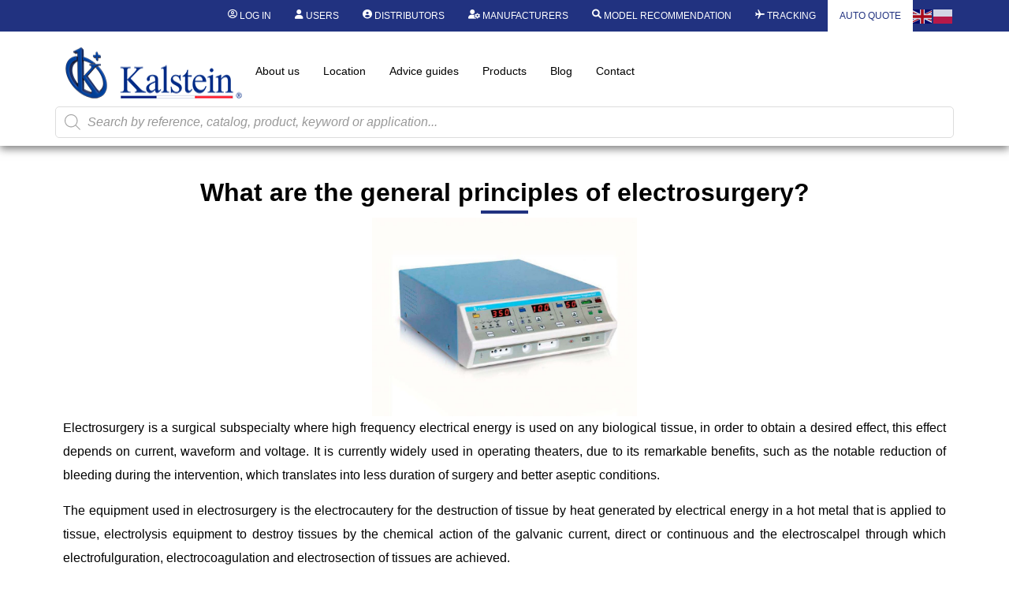

--- FILE ---
content_type: text/html; charset=UTF-8
request_url: https://kalstein.pl/what-are-the-general-principles-of-electrosurgery/
body_size: 44471
content:
<!DOCTYPE html>
<html lang="en-US">
<head>
	<meta charset="UTF-8" />
	<meta name="viewport" content="width=device-width, initial-scale=1, user-scalable=yes" />
	<link rel="profile" href="https://gmpg.org/xfn/11" />
	<link rel="pingback" href="https://kalstein.pl/xmlrpc.php" />
	<meta name='robots' content='index, follow, max-image-preview:large, max-snippet:-1, max-video-preview:-1' />
<meta name="uri-translation" content="on" />
	<!-- This site is optimized with the Yoast SEO plugin v26.7 - https://yoast.com/wordpress/plugins/seo/ -->
	<title>What are the general principles of electrosurgery? - Kalstein</title>
	<meta name="description" content="Electrosurgery is a surgical subspecialty where high frequency electrical energy is used on any biological tissue, in order to obtain a..." />
	<link rel="canonical" href="https://kalstein.pl/what-are-the-general-principles-of-electrosurgery/" />
	<meta property="og:locale" content="en_US" />
	<meta property="og:type" content="article" />
	<meta property="og:title" content="What are the general principles of electrosurgery? - Kalstein" />
	<meta property="og:description" content="Electrosurgery is a surgical subspecialty where high frequency electrical energy is used on any biological tissue, in order to obtain a..." />
	<meta property="og:url" content="https://kalstein.pl/what-are-the-general-principles-of-electrosurgery/" />
	<meta property="og:site_name" content="Kalstein" />
	<meta property="article:published_time" content="2022-06-15T15:26:11+00:00" />
	<meta property="article:modified_time" content="2023-05-19T13:07:10+00:00" />
	<meta property="og:image" content="https://kalstein.pl/wp-content/uploads/2022/06/YR02145-YR02146-1024x769-3.jpg" />
	<meta property="og:image:width" content="1024" />
	<meta property="og:image:height" content="769" />
	<meta property="og:image:type" content="image/jpeg" />
	<meta name="author" content="Kalstein" />
	<meta name="twitter:card" content="summary_large_image" />
	<meta name="twitter:label1" content="Written by" />
	<meta name="twitter:data1" content="Kalstein" />
	<meta name="twitter:label2" content="Est. reading time" />
	<meta name="twitter:data2" content="3 minutes" />
	<script type="application/ld+json" class="yoast-schema-graph">{"@context":"https://schema.org","@graph":[{"@type":"Article","@id":"https://kalstein.pl/what-are-the-general-principles-of-electrosurgery/#article","isPartOf":{"@id":"https://kalstein.pl/what-are-the-general-principles-of-electrosurgery/"},"author":{"name":"Kalstein","@id":"https://kalstein.pl/#/schema/person/85ff69fa850abcd273e09207253fe4eb"},"headline":"What are the general principles of electrosurgery?","datePublished":"2022-06-15T15:26:11+00:00","dateModified":"2023-05-19T13:07:10+00:00","mainEntityOfPage":{"@id":"https://kalstein.pl/what-are-the-general-principles-of-electrosurgery/"},"wordCount":634,"publisher":{"@id":"https://kalstein.pl/#organization"},"image":{"@id":"https://kalstein.pl/what-are-the-general-principles-of-electrosurgery/#primaryimage"},"thumbnailUrl":"https://kalstein.pl/wp-content/uploads/2022/06/YR02145-YR02146-1024x769-3.jpg","articleSection":["Articulos"],"inLanguage":"en-US"},{"@type":"WebPage","@id":"https://kalstein.pl/what-are-the-general-principles-of-electrosurgery/","url":"https://kalstein.pl/what-are-the-general-principles-of-electrosurgery/","name":"What are the general principles of electrosurgery? - Kalstein","isPartOf":{"@id":"https://kalstein.pl/#website"},"primaryImageOfPage":{"@id":"https://kalstein.pl/what-are-the-general-principles-of-electrosurgery/#primaryimage"},"image":{"@id":"https://kalstein.pl/what-are-the-general-principles-of-electrosurgery/#primaryimage"},"thumbnailUrl":"https://kalstein.pl/wp-content/uploads/2022/06/YR02145-YR02146-1024x769-3.jpg","datePublished":"2022-06-15T15:26:11+00:00","dateModified":"2023-05-19T13:07:10+00:00","description":"Electrosurgery is a surgical subspecialty where high frequency electrical energy is used on any biological tissue, in order to obtain a...","breadcrumb":{"@id":"https://kalstein.pl/what-are-the-general-principles-of-electrosurgery/#breadcrumb"},"inLanguage":"en-US","potentialAction":[{"@type":"ReadAction","target":["https://kalstein.pl/what-are-the-general-principles-of-electrosurgery/"]}]},{"@type":"ImageObject","inLanguage":"en-US","@id":"https://kalstein.pl/what-are-the-general-principles-of-electrosurgery/#primaryimage","url":"https://kalstein.pl/wp-content/uploads/2022/06/YR02145-YR02146-1024x769-3.jpg","contentUrl":"https://kalstein.pl/wp-content/uploads/2022/06/YR02145-YR02146-1024x769-3.jpg","width":1024,"height":769},{"@type":"BreadcrumbList","@id":"https://kalstein.pl/what-are-the-general-principles-of-electrosurgery/#breadcrumb","itemListElement":[{"@type":"ListItem","position":1,"name":"Portada","item":"https://kalstein.pl/"},{"@type":"ListItem","position":2,"name":"What are the general principles of electrosurgery?"}]},{"@type":"WebSite","@id":"https://kalstein.pl/#website","url":"https://kalstein.pl/","name":"Kalstein","description":"Dedicated to the manufacture and export of high quality laboratory equipment and duration.","publisher":{"@id":"https://kalstein.pl/#organization"},"potentialAction":[{"@type":"SearchAction","target":{"@type":"EntryPoint","urlTemplate":"https://kalstein.pl/?s={search_term_string}"},"query-input":{"@type":"PropertyValueSpecification","valueRequired":true,"valueName":"search_term_string"}}],"inLanguage":"en-US"},{"@type":"Organization","@id":"https://kalstein.pl/#organization","name":"Kalstein Chile","url":"https://kalstein.pl/","logo":{"@type":"ImageObject","inLanguage":"en-US","@id":"https://kalstein.pl/#/schema/logo/image/","url":"https://kalstein.pl/wp-content/uploads/2019/11/Perfil_KALSTEIN.png","contentUrl":"https://kalstein.pl/wp-content/uploads/2019/11/Perfil_KALSTEIN.png","width":600,"height":600,"caption":"Kalstein Chile"},"image":{"@id":"https://kalstein.pl/#/schema/logo/image/"}},{"@type":"Person","@id":"https://kalstein.pl/#/schema/person/85ff69fa850abcd273e09207253fe4eb","name":"Kalstein","url":"https://kalstein.pl/author/admin/"}]}</script>
	<!-- / Yoast SEO plugin. -->


<link rel="alternate" type="application/rss+xml" title="Kalstein &raquo; Feed" href="https://kalstein.pl/feed/" />
<link rel="alternate" type="application/rss+xml" title="Kalstein &raquo; Comments Feed" href="https://kalstein.pl/comments/feed/" />
<link rel="alternate" title="oEmbed (JSON)" type="application/json+oembed" href="https://kalstein.pl/wp-json/oembed/1.0/embed?url=https%3A%2F%2Fkalstein.pl%2Fwhat-are-the-general-principles-of-electrosurgery%2F" />
<link rel="alternate" title="oEmbed (XML)" type="text/xml+oembed" href="https://kalstein.pl/wp-json/oembed/1.0/embed?url=https%3A%2F%2Fkalstein.pl%2Fwhat-are-the-general-principles-of-electrosurgery%2F&#038;format=xml" />
<style id='wp-img-auto-sizes-contain-inline-css'>
img:is([sizes=auto i],[sizes^="auto," i]){contain-intrinsic-size:3000px 1500px}
/*# sourceURL=wp-img-auto-sizes-contain-inline-css */
</style>
<link rel='stylesheet' id='dashicons-css' href='https://kalstein.pl/wp-includes/css/dashicons.min.css?ver=6.9' media='all' />
<style id='dashicons-inline-css'>
[data-font="Dashicons"]:before {font-family: 'Dashicons' !important;content: attr(data-icon) !important;speak: none !important;font-weight: normal !important;font-variant: normal !important;text-transform: none !important;line-height: 1 !important;font-style: normal !important;-webkit-font-smoothing: antialiased !important;-moz-osx-font-smoothing: grayscale !important;}
/*# sourceURL=dashicons-inline-css */
</style>
<link rel='stylesheet' id='elusive-css' href='https://kalstein.pl/wp-content/plugins/menu-icons/vendor/codeinwp/icon-picker/css/types/elusive.min.css?ver=2.0' media='all' />
<link rel='stylesheet' id='menu-icon-font-awesome-css' href='https://kalstein.pl/wp-content/plugins/menu-icons/css/fontawesome/css/all.min.css?ver=5.15.4' media='all' />
<link rel='stylesheet' id='menu-icons-extra-css' href='https://kalstein.pl/wp-content/plugins/menu-icons/css/extra.min.css?ver=0.13.20' media='all' />
<link rel='stylesheet' id='wpb_wmca_accordion_style-css' href='https://kalstein.pl/wp-content/plugins/wpb-accordion-menu-or-category/elementor/../assets/css/wpb_wmca_style.css?ver=1.0' media='all' />
<link rel='stylesheet' id='jkit-elements-main-css' href='https://kalstein.pl/wp-content/plugins/jeg-elementor-kit/assets/css/elements/main.css?ver=3.0.2' media='all' />
<style id='wp-emoji-styles-inline-css'>

	img.wp-smiley, img.emoji {
		display: inline !important;
		border: none !important;
		box-shadow: none !important;
		height: 1em !important;
		width: 1em !important;
		margin: 0 0.07em !important;
		vertical-align: -0.1em !important;
		background: none !important;
		padding: 0 !important;
	}
/*# sourceURL=wp-emoji-styles-inline-css */
</style>
<link rel='stylesheet' id='wp-block-library-css' href='https://kalstein.pl/wp-includes/css/dist/block-library/style.min.css?ver=6.9' media='all' />
<style id='b3dviewer-modelviewer-style-inline-css'>
.b3dviewer-wrapper{height:100%;max-width:100%;min-width:150px;width:100%}.b3dviewer-wrapper:fullscreen{background:#fff}.b3dviewer .activate_ar{background-color:#fff;border:none;border-radius:4px;position:absolute;right:16px;top:16px}.b3dviewer aligncenter{text-align:left}.b3dviewer-wrapper model-viewer{height:100%;position:relative;width:100%}.b3dviewer-wrapper .slider{bottom:16px;overflow:hidden;position:absolute;text-align:center;width:-moz-fit-content;width:fit-content}.b3dviewer-wrapper *{box-sizing:border-box}.b3dviewer-wrapper .slides{display:flex;overflow-x:auto;scroll-behavior:smooth;scroll-snap-type:x mandatory;-webkit-overflow-scrolling:touch;margin-left:10px;overflow-y:hidden}.modelThumbs .selected,.slides .slide.selected{border:2px solid #b3b3b3}.slideController{align-items:center;display:flex;justify-content:space-between;position:absolute;top:50%;width:100%}.slideController .arrow-left,.slideController .arrow-right{cursor:pointer}.slideController .arrow-left.disabled,.slideController .arrow-right.disabled{cursor:not-allowed;opacity:.3}.slides .slide{background-color:#fff;background-position:50%;background-repeat:no-repeat;background-size:contain;border:none;border-radius:5px;cursor:pointer;display:flex;flex-shrink:0;height:90px;margin-right:10px;padding:5px;scroll-snap-align:start;width:90px}@media(max-width:576px){.slides .slide{height:60px;width:60px}}.slides .slide-number{background:#ebebeb;text-align:center}.slides .slide-number span{color:#666;font-size:65px;margin:auto;text-align:center}.b3dviewer-wrapper .slide img{border-radius:5px;width:100%}.b3dviewer-wrapper .slide img,.modelViewerBlock .woocommerce .bp_model_parent.b3dviewer-wrapper img,.woocommerce div.product div.images img{height:100%;-o-object-fit:cover;object-fit:cover}.bp_model_parent{max-width:100%}.bp_model_parent .DMC canvas{pointer-events:none}.bp_model_parent:fullscreen{height:100vh}.bp_model_parent:fullscreen .online_3d_viewer{height:100vh!important;width:100vw!important}.online_3d_viewer{align-items:center;display:flex;flex-direction:column;justify-content:center;max-width:100%}.online_3d_viewer div:last-child{text-align:center;vertical-align:center}#openBtn{bottom:10px;box-sizing:border-box;padding:5px;right:10px}#closeBtn,#openBtn{position:absolute;z-index:999999;fill:#333;background:#fff;border-radius:2px;cursor:pointer}#closeBtn{display:none;right:20px;top:10px}.b3dviewer .fullscreen #closeBtn{display:block}.modelViewerBlock,.modelViewerBlock.b3dviewer{max-width:100%}.modelViewerBlock .alignend,.modelViewerBlock .alignright,.modelViewerBlock.b3dviewer .alignend,.modelViewerBlock.b3dviewer .alignright{float:none;margin-left:auto}.modelViewerBlock .aligncenter,.modelViewerBlock.b3dviewer .aligncenter{margin-left:auto;margin-right:auto}.modelViewerBlock .alignleft,.modelViewerBlock .alignstart,.modelViewerBlock.b3dviewer .alignleft,.modelViewerBlock.b3dviewer .alignstart{float:none;margin-right:auto}.modelViewerBlock .fullscreen,.modelViewerBlock.b3dviewer .fullscreen{animation-duration:.5s;animation-name:fullscreen;background:#fff;height:100vh!important;left:0;position:fixed;top:0;width:100vw!important;z-index:99999}.modelViewerBlock #openBtn,.modelViewerBlock.b3dviewer #openBtn{display:none}@media screen and (max-width:768px){.modelViewerBlock #openBtn,.modelViewerBlock.b3dviewer #openBtn{display:block}}.modelViewerBlock .bp_model_parent:fullscreen #openBtn,.modelViewerBlock.b3dviewer .bp_model_parent:fullscreen #openBtn{display:none}.modelViewerBlock .bp_model_parent:fullscreen #closeBtn,.modelViewerBlock.b3dviewer .bp_model_parent:fullscreen #closeBtn{display:block}.modelViewerBlock #default-poster,.modelViewerBlock.b3dviewer #default-poster{background-color:transparent;background-size:cover;border:none;height:100%;outline:none;width:100%}.modelViewerBlock .modelThumbs,.modelViewerBlock.b3dviewer .modelThumbs{display:flex;flex-wrap:wrap;gap:10px;margin-top:10px;max-width:100%}.modelViewerBlock .modelThumbs .thumbsItem,.modelViewerBlock.b3dviewer .modelThumbs .thumbsItem{cursor:pointer;height:80px;width:100px}.b3dviewer-wrapper .select{background:#fff;border-radius:3px;display:inline-block;margin-left:5px;margin-top:5px;padding:5px 12px}.b3dviewer-wrapper .select select{display:inline-block;padding:0 24px 0 8px;width:auto}.percentageWrapper .overlay{background:rgba(51,51,51,.631);height:100%;left:0;position:absolute;top:0;width:100%}.percentageWrapper .percentage{color:#fff;left:50%;position:absolute;top:50%;transform:translate(-50%,-50%)}.b3dviewer .fullscreen model-viewer{height:100%!important}model-viewer.hide_progressbar::part(default-progress-bar){display:none}.woocommerce-page #content .ast-woocommerce-container div.product .b3dviewer_woo_wrapper div.images,.woocommerce-page .b3dviewer_woo_wrapper .b3dviewer.woocommerce,.woocommerce-page .b3dviewer_woo_wrapper .woocommerce-product-gallery.images,.woocommerce-product-gallery.images .b3dviewer.woocommerce{width:100%}.woocommerce #content div.product .product-summary-wrapper div.images:not(.avada-product-gallery){width:48%}.woocommerce #content div.product .owp-product-nav-wrap+div.images{width:52%}div#st-primary-content .product.type-product .woocommerce-product-gallery.images.images{width:44%}.b3dviewer_woo_wrapper{display:flex;flex-direction:column;float:left;width:48%}.woocommerce-page .product .b3dviewer.woocommerce:not(.b3dviewer_woo_wrapper .b3dviewer.woocommerce){float:left;width:48%}#animations{font-size:16px}.b3dviewer-wrapper .select{display:none;margin-right:10px}.b3dviewer-wrapper .select select{margin-left:10px}.fullscreen .online_3d_viewer,.fullscreen canvas{height:100%!important;width:100%!important}.woocommerce-product-gallery.woocommerce-product-gallery--with-images:not(.avada-product-gallery){display:flex;flex-direction:column}.woocommerce #content div.product div.images.avada-product-gallery{display:block!important;float:left;width:500px}.theme-woodmart .woocommerce-product-gallery.woocommerce-product-gallery--with-images{flex-direction:row}.modelViewerBlock #default-poster{pointer-events:none}@media only screen and (min-width:768px){.woocommerce #content .shoptimizer-archive div.product div.images{width:60%}}.bp3dv-model-main{bottom:0;left:0;overflow:hidden;right:0;text-align:center;top:0;-webkit-overflow-scrolling:touch;display:none;opacity:0;outline:0;overflow-x:hidden;overflow-y:auto;transition:opacity .15s linear,z-index .15;z-index:-1}.bp3dv-model-main:target{z-index:99999}.bp3dv-model-main:target,.model-open{height:auto;opacity:1;overflow:hidden;position:fixed}.model-open{display:block;z-index:9999999}.bp3dv-model-inner{display:inline-block;margin:30px auto;max-width:90%;transform:translateY(-25%);transition:transform .3s ease-out;vertical-align:middle;width:900px}.bp3dv-model-wrap{background-clip:padding-box;background-color:#fff;border:1px solid #999;border:1px solid rgba(0,0,0,.2);border-radius:6px;box-shadow:0 3px 9px rgba(0,0,0,.5);box-sizing:border-box;display:block;max-height:calc(100vh - 70px);outline:0;padding:20px;position:relative;text-align:left;width:100%}.bp3dv-model-main:target,.model-open .bp3dv-model-inner{position:relative;transform:translate(0);z-index:9999}.bp3dv-model-main:target,.model-open .bg-overlay{background:rgba(0,0,0,.8);position:fixed;z-index:99}.bg-overlay{background:transparent;bottom:0;height:100vh;left:0;right:0;top:0;transition:background .15s linear;width:100%;z-index:0}.close-btn{color:#fff;cursor:pointer;font-family:none;font-size:30px;font-weight:700;line-height:135%;position:absolute;right:-15px;top:-35px;z-index:99}@media screen and (min-width:800px){.bp3dv-model-main:before{content:"";display:inline-block;height:auto;height:100%;margin-right:0;vertical-align:middle}}@media screen and (max-width:799px){.bp3dv-model-inner{margin-top:45px}}.bp3dv_a_popup_opener{position:relative}.bp3dv_a_popup_opener:before{content:"";cursor:pointer;display:inline-block;height:100%;position:absolute;width:100%;z-index:9999}.bp3dv_play_icon:before{color:#fff;content:"";font-family:FontAwesome;font-size:100px;height:auto;left:50%;opacity:.8;position:absolute;text-shadow:0 0 30px rgba(0,0,0,.5);top:50%;transform:translate(-50%,-50%);-webkit-transform:translate(-50%,-50%);width:auto}.bp3dv_play_icon:before:hover:before{color:#eee}.bp3d_custom_selector_models{height:0;overflow:hidden}.single-product #main-content>.clearfix,.single-product.et_pb_pagebuilder_layout .clearfix>.woocommerce-product-gallery{display:none}.woocommerce-product-gallery .position_top{margin-bottom:10px}.woocommerce-product-gallery .position_bottom{margin-top:10px}.type-product.product .product-summary-wrapper .product-modal-wrap .woocommerce-product-gallery.images{display:block}.modelViewerBlock .view_3d,.modelViewerBlock .view_img{display:none}.modelViewerBlock .position-bottom-left,.modelViewerBlock .position-bottom-right,.modelViewerBlock .position-top-left,.modelViewerBlock .position-top-right{display:flex;flex-direction:column;gap:10px;position:absolute}.modelViewerBlock .position-bottom-left{bottom:10px;left:10px}.modelViewerBlock .position-bottom-right{bottom:10px;right:10px}.modelViewerBlock .position-top-right{right:10px;top:10px}.modelViewerBlock .position-top-left{left:10px;top:10px}.modelViewerBlock .fullscreen-close{display:none}.modelViewerBlock .b3dviewer-wrapper.fullscreen .fullscreen-close{display:block}.modelViewerBlock .bp_model_parent:fullscreen .fullscreen-close{display:block}.modelViewerBlock .bp_model_parent:fullscreen .fullscreen-open{display:none}.modelViewerBlock .control-btn{background:#fff;border:1px solid #e8e8e8;border-radius:5px;box-sizing:border-box;cursor:pointer;height:35px;padding:4px;width:35px;z-index:999}.modelViewerBlock .ar-qrcode{display:flex}.modelViewerBlock .ar-qrcode .qr-content{align-items:center;background:#fff;border:1px solid #e8e8e8;border-radius:5px;bottom:0;box-sizing:border-box;display:none;flex-direction:column;font-size:12px;justify-content:center;left:45px;overflow:hidden;padding-top:10px;position:absolute;text-align:center;transition:all .3s ease-in-out;width:145px;z-index:999}.modelViewerBlock .ar-qrcode .qr-content p{line-height:normal;margin:0 10px}.modelViewerBlock .ar-qrcode .close{display:none}.modelViewerBlock .ar-qrcode.active .qr-content{display:flex;width:100px}.modelViewerBlock .ar-qrcode.active .ar-qr-opener{display:none}.modelViewerBlock .ar-qrcode.active .close{display:block}.modelViewerBlock .hotspot{background-color:#fff;border:none;border-radius:10px;box-sizing:border-box;display:block;height:20px;padding:0;pointer-events:none;width:20px}.modelViewerBlock .view-button{background:#fff;border:none;border-radius:4px;box-shadow:0 2px 4px rgba(0,0,0,.25);box-sizing:border-box;color:rgba(0,0,0,.8);display:block;font-family:Futura,Helvetica Neue,sans-serif;font-size:12px;font-weight:700;max-width:128px;outline:none;overflow-wrap:break-word;padding:10px;position:absolute;transform:translate3d(-50%,-50%,0);width:-moz-max-content;width:max-content}.modelViewerBlock .annotation{background-color:#fff;border:1px solid #e8e8e8;border-radius:10px;color:#222;max-width:-moz-max-content;max-width:max-content;padding:6px 9px;position:absolute;transform:translate(10px,10px);white-space:pre-wrap;width:200px}.modelViewerBlock .style-1.view-button{height:-moz-max-content;height:max-content;padding:6px 9px;width:-moz-max-content;width:max-content}.modelViewerBlock .style-2 .annotation{left:10px;top:22px}.modelViewerBlock .style-2.view-button{border-radius:50px;padding:6px 9px}.modelViewerBlock .style-3 .annotation,.modelViewerBlock .style-4 .annotation{display:none;left:10px;top:20px}.modelViewerBlock .style-3.view-button,.modelViewerBlock .style-4.view-button{border-radius:50px;padding:6px 9px}.modelViewerBlock .style-3.view-button:hover .annotation,.modelViewerBlock .style-4.view-button:hover .annotation{display:block}.modelViewerBlock .style-4.view-button{background-color:transparent;padding:0}.modelViewerBlock .style-4 .hotspot-icon{background:#fff;border-radius:50px;height:24px;width:24px}.productListItem{background:hsla(0,0%,87%,.118);height:100%;left:0;overflow:hidden;position:absolute;top:0;width:100%;z-index:1}.productListItem .b3dviewer-wrapper{visibility:hidden}.productListItem .cameraBtn{display:none}.productListItem .view_3d,.productListItem .view_img{bottom:10px;position:absolute;right:10px}.productListItem .view_img{right:10px;top:10px}.productListItem .view_3d{display:block}.productListItem.active .b3dviewer-wrapper{visibility:visible}.productListItem.active .view_3d{display:none}.productListItem.active .view_img{display:block;z-index:999}.woocommerce div.product div.images .bp3d_slick_model_container img{display:none}#bp3d-viewer-1 .b3dviewer-wrapper.fullscreen{height:100vh;left:0;overflow:hidden;position:fixed;top:0;width:100vw;z-index:999}@media screen and (max-width:768px){.bluePlaylist{height:auto!important;max-height:-moz-fit-content!important;max-height:fit-content!important}}

/*# sourceURL=https://kalstein.pl/wp-content/plugins/3d-viewer-premium/build/blocks/3d-viewer/view.css */
</style>
<link rel='stylesheet' id='bp3d-custom-style-css' href='https://kalstein.pl/wp-content/plugins/3d-viewer-premium/public/css/custom-style.css?ver=1.8.2' media='all' />
<style id='global-styles-inline-css'>
:root{--wp--preset--aspect-ratio--square: 1;--wp--preset--aspect-ratio--4-3: 4/3;--wp--preset--aspect-ratio--3-4: 3/4;--wp--preset--aspect-ratio--3-2: 3/2;--wp--preset--aspect-ratio--2-3: 2/3;--wp--preset--aspect-ratio--16-9: 16/9;--wp--preset--aspect-ratio--9-16: 9/16;--wp--preset--color--black: #000000;--wp--preset--color--cyan-bluish-gray: #abb8c3;--wp--preset--color--white: #ffffff;--wp--preset--color--pale-pink: #f78da7;--wp--preset--color--vivid-red: #cf2e2e;--wp--preset--color--luminous-vivid-orange: #ff6900;--wp--preset--color--luminous-vivid-amber: #fcb900;--wp--preset--color--light-green-cyan: #7bdcb5;--wp--preset--color--vivid-green-cyan: #00d084;--wp--preset--color--pale-cyan-blue: #8ed1fc;--wp--preset--color--vivid-cyan-blue: #0693e3;--wp--preset--color--vivid-purple: #9b51e0;--wp--preset--gradient--vivid-cyan-blue-to-vivid-purple: linear-gradient(135deg,rgb(6,147,227) 0%,rgb(155,81,224) 100%);--wp--preset--gradient--light-green-cyan-to-vivid-green-cyan: linear-gradient(135deg,rgb(122,220,180) 0%,rgb(0,208,130) 100%);--wp--preset--gradient--luminous-vivid-amber-to-luminous-vivid-orange: linear-gradient(135deg,rgb(252,185,0) 0%,rgb(255,105,0) 100%);--wp--preset--gradient--luminous-vivid-orange-to-vivid-red: linear-gradient(135deg,rgb(255,105,0) 0%,rgb(207,46,46) 100%);--wp--preset--gradient--very-light-gray-to-cyan-bluish-gray: linear-gradient(135deg,rgb(238,238,238) 0%,rgb(169,184,195) 100%);--wp--preset--gradient--cool-to-warm-spectrum: linear-gradient(135deg,rgb(74,234,220) 0%,rgb(151,120,209) 20%,rgb(207,42,186) 40%,rgb(238,44,130) 60%,rgb(251,105,98) 80%,rgb(254,248,76) 100%);--wp--preset--gradient--blush-light-purple: linear-gradient(135deg,rgb(255,206,236) 0%,rgb(152,150,240) 100%);--wp--preset--gradient--blush-bordeaux: linear-gradient(135deg,rgb(254,205,165) 0%,rgb(254,45,45) 50%,rgb(107,0,62) 100%);--wp--preset--gradient--luminous-dusk: linear-gradient(135deg,rgb(255,203,112) 0%,rgb(199,81,192) 50%,rgb(65,88,208) 100%);--wp--preset--gradient--pale-ocean: linear-gradient(135deg,rgb(255,245,203) 0%,rgb(182,227,212) 50%,rgb(51,167,181) 100%);--wp--preset--gradient--electric-grass: linear-gradient(135deg,rgb(202,248,128) 0%,rgb(113,206,126) 100%);--wp--preset--gradient--midnight: linear-gradient(135deg,rgb(2,3,129) 0%,rgb(40,116,252) 100%);--wp--preset--font-size--small: 13px;--wp--preset--font-size--medium: 20px;--wp--preset--font-size--large: 36px;--wp--preset--font-size--x-large: 42px;--wp--preset--spacing--20: 0.44rem;--wp--preset--spacing--30: 0.67rem;--wp--preset--spacing--40: 1rem;--wp--preset--spacing--50: 1.5rem;--wp--preset--spacing--60: 2.25rem;--wp--preset--spacing--70: 3.38rem;--wp--preset--spacing--80: 5.06rem;--wp--preset--shadow--natural: 6px 6px 9px rgba(0, 0, 0, 0.2);--wp--preset--shadow--deep: 12px 12px 50px rgba(0, 0, 0, 0.4);--wp--preset--shadow--sharp: 6px 6px 0px rgba(0, 0, 0, 0.2);--wp--preset--shadow--outlined: 6px 6px 0px -3px rgb(255, 255, 255), 6px 6px rgb(0, 0, 0);--wp--preset--shadow--crisp: 6px 6px 0px rgb(0, 0, 0);}:root { --wp--style--global--content-size: 800px;--wp--style--global--wide-size: 1200px; }:where(body) { margin: 0; }.wp-site-blocks > .alignleft { float: left; margin-right: 2em; }.wp-site-blocks > .alignright { float: right; margin-left: 2em; }.wp-site-blocks > .aligncenter { justify-content: center; margin-left: auto; margin-right: auto; }:where(.wp-site-blocks) > * { margin-block-start: 24px; margin-block-end: 0; }:where(.wp-site-blocks) > :first-child { margin-block-start: 0; }:where(.wp-site-blocks) > :last-child { margin-block-end: 0; }:root { --wp--style--block-gap: 24px; }:root :where(.is-layout-flow) > :first-child{margin-block-start: 0;}:root :where(.is-layout-flow) > :last-child{margin-block-end: 0;}:root :where(.is-layout-flow) > *{margin-block-start: 24px;margin-block-end: 0;}:root :where(.is-layout-constrained) > :first-child{margin-block-start: 0;}:root :where(.is-layout-constrained) > :last-child{margin-block-end: 0;}:root :where(.is-layout-constrained) > *{margin-block-start: 24px;margin-block-end: 0;}:root :where(.is-layout-flex){gap: 24px;}:root :where(.is-layout-grid){gap: 24px;}.is-layout-flow > .alignleft{float: left;margin-inline-start: 0;margin-inline-end: 2em;}.is-layout-flow > .alignright{float: right;margin-inline-start: 2em;margin-inline-end: 0;}.is-layout-flow > .aligncenter{margin-left: auto !important;margin-right: auto !important;}.is-layout-constrained > .alignleft{float: left;margin-inline-start: 0;margin-inline-end: 2em;}.is-layout-constrained > .alignright{float: right;margin-inline-start: 2em;margin-inline-end: 0;}.is-layout-constrained > .aligncenter{margin-left: auto !important;margin-right: auto !important;}.is-layout-constrained > :where(:not(.alignleft):not(.alignright):not(.alignfull)){max-width: var(--wp--style--global--content-size);margin-left: auto !important;margin-right: auto !important;}.is-layout-constrained > .alignwide{max-width: var(--wp--style--global--wide-size);}body .is-layout-flex{display: flex;}.is-layout-flex{flex-wrap: wrap;align-items: center;}.is-layout-flex > :is(*, div){margin: 0;}body .is-layout-grid{display: grid;}.is-layout-grid > :is(*, div){margin: 0;}body{padding-top: 0px;padding-right: 0px;padding-bottom: 0px;padding-left: 0px;}a:where(:not(.wp-element-button)){text-decoration: underline;}:root :where(.wp-element-button, .wp-block-button__link){background-color: #32373c;border-width: 0;color: #fff;font-family: inherit;font-size: inherit;font-style: inherit;font-weight: inherit;letter-spacing: inherit;line-height: inherit;padding-top: calc(0.667em + 2px);padding-right: calc(1.333em + 2px);padding-bottom: calc(0.667em + 2px);padding-left: calc(1.333em + 2px);text-decoration: none;text-transform: inherit;}.has-black-color{color: var(--wp--preset--color--black) !important;}.has-cyan-bluish-gray-color{color: var(--wp--preset--color--cyan-bluish-gray) !important;}.has-white-color{color: var(--wp--preset--color--white) !important;}.has-pale-pink-color{color: var(--wp--preset--color--pale-pink) !important;}.has-vivid-red-color{color: var(--wp--preset--color--vivid-red) !important;}.has-luminous-vivid-orange-color{color: var(--wp--preset--color--luminous-vivid-orange) !important;}.has-luminous-vivid-amber-color{color: var(--wp--preset--color--luminous-vivid-amber) !important;}.has-light-green-cyan-color{color: var(--wp--preset--color--light-green-cyan) !important;}.has-vivid-green-cyan-color{color: var(--wp--preset--color--vivid-green-cyan) !important;}.has-pale-cyan-blue-color{color: var(--wp--preset--color--pale-cyan-blue) !important;}.has-vivid-cyan-blue-color{color: var(--wp--preset--color--vivid-cyan-blue) !important;}.has-vivid-purple-color{color: var(--wp--preset--color--vivid-purple) !important;}.has-black-background-color{background-color: var(--wp--preset--color--black) !important;}.has-cyan-bluish-gray-background-color{background-color: var(--wp--preset--color--cyan-bluish-gray) !important;}.has-white-background-color{background-color: var(--wp--preset--color--white) !important;}.has-pale-pink-background-color{background-color: var(--wp--preset--color--pale-pink) !important;}.has-vivid-red-background-color{background-color: var(--wp--preset--color--vivid-red) !important;}.has-luminous-vivid-orange-background-color{background-color: var(--wp--preset--color--luminous-vivid-orange) !important;}.has-luminous-vivid-amber-background-color{background-color: var(--wp--preset--color--luminous-vivid-amber) !important;}.has-light-green-cyan-background-color{background-color: var(--wp--preset--color--light-green-cyan) !important;}.has-vivid-green-cyan-background-color{background-color: var(--wp--preset--color--vivid-green-cyan) !important;}.has-pale-cyan-blue-background-color{background-color: var(--wp--preset--color--pale-cyan-blue) !important;}.has-vivid-cyan-blue-background-color{background-color: var(--wp--preset--color--vivid-cyan-blue) !important;}.has-vivid-purple-background-color{background-color: var(--wp--preset--color--vivid-purple) !important;}.has-black-border-color{border-color: var(--wp--preset--color--black) !important;}.has-cyan-bluish-gray-border-color{border-color: var(--wp--preset--color--cyan-bluish-gray) !important;}.has-white-border-color{border-color: var(--wp--preset--color--white) !important;}.has-pale-pink-border-color{border-color: var(--wp--preset--color--pale-pink) !important;}.has-vivid-red-border-color{border-color: var(--wp--preset--color--vivid-red) !important;}.has-luminous-vivid-orange-border-color{border-color: var(--wp--preset--color--luminous-vivid-orange) !important;}.has-luminous-vivid-amber-border-color{border-color: var(--wp--preset--color--luminous-vivid-amber) !important;}.has-light-green-cyan-border-color{border-color: var(--wp--preset--color--light-green-cyan) !important;}.has-vivid-green-cyan-border-color{border-color: var(--wp--preset--color--vivid-green-cyan) !important;}.has-pale-cyan-blue-border-color{border-color: var(--wp--preset--color--pale-cyan-blue) !important;}.has-vivid-cyan-blue-border-color{border-color: var(--wp--preset--color--vivid-cyan-blue) !important;}.has-vivid-purple-border-color{border-color: var(--wp--preset--color--vivid-purple) !important;}.has-vivid-cyan-blue-to-vivid-purple-gradient-background{background: var(--wp--preset--gradient--vivid-cyan-blue-to-vivid-purple) !important;}.has-light-green-cyan-to-vivid-green-cyan-gradient-background{background: var(--wp--preset--gradient--light-green-cyan-to-vivid-green-cyan) !important;}.has-luminous-vivid-amber-to-luminous-vivid-orange-gradient-background{background: var(--wp--preset--gradient--luminous-vivid-amber-to-luminous-vivid-orange) !important;}.has-luminous-vivid-orange-to-vivid-red-gradient-background{background: var(--wp--preset--gradient--luminous-vivid-orange-to-vivid-red) !important;}.has-very-light-gray-to-cyan-bluish-gray-gradient-background{background: var(--wp--preset--gradient--very-light-gray-to-cyan-bluish-gray) !important;}.has-cool-to-warm-spectrum-gradient-background{background: var(--wp--preset--gradient--cool-to-warm-spectrum) !important;}.has-blush-light-purple-gradient-background{background: var(--wp--preset--gradient--blush-light-purple) !important;}.has-blush-bordeaux-gradient-background{background: var(--wp--preset--gradient--blush-bordeaux) !important;}.has-luminous-dusk-gradient-background{background: var(--wp--preset--gradient--luminous-dusk) !important;}.has-pale-ocean-gradient-background{background: var(--wp--preset--gradient--pale-ocean) !important;}.has-electric-grass-gradient-background{background: var(--wp--preset--gradient--electric-grass) !important;}.has-midnight-gradient-background{background: var(--wp--preset--gradient--midnight) !important;}.has-small-font-size{font-size: var(--wp--preset--font-size--small) !important;}.has-medium-font-size{font-size: var(--wp--preset--font-size--medium) !important;}.has-large-font-size{font-size: var(--wp--preset--font-size--large) !important;}.has-x-large-font-size{font-size: var(--wp--preset--font-size--x-large) !important;}
:root :where(.wp-block-pullquote){font-size: 1.5em;line-height: 1.6;}
/*# sourceURL=global-styles-inline-css */
</style>
<link rel='stylesheet' id='contact-form-7-css' href='https://kalstein.pl/wp-content/plugins/contact-form-7/includes/css/styles.css?ver=6.1.4' media='all' />
<link rel='stylesheet' id='woocommerce-layout-css' href='https://kalstein.pl/wp-content/plugins/woocommerce/assets/css/woocommerce-layout.css?ver=10.4.3' media='all' />
<link rel='stylesheet' id='woocommerce-smallscreen-css' href='https://kalstein.pl/wp-content/plugins/woocommerce/assets/css/woocommerce-smallscreen.css?ver=10.4.3' media='only screen and (max-width: 768px)' />
<link rel='stylesheet' id='woocommerce-general-css' href='https://kalstein.pl/wp-content/plugins/woocommerce/assets/css/woocommerce.css?ver=10.4.3' media='all' />
<style id='woocommerce-inline-inline-css'>
.woocommerce form .form-row .required { visibility: visible; }
/*# sourceURL=woocommerce-inline-inline-css */
</style>
<link rel='stylesheet' id='wpcf7-redirect-script-frontend-css' href='https://kalstein.pl/wp-content/plugins/wpcf7-redirect/build/assets/frontend-script.css?ver=2c532d7e2be36f6af233' media='all' />
<link rel='stylesheet' id='dgwt-wcas-style-css' href='https://kalstein.pl/wp-content/plugins/ajax-search-for-woocommerce-premium/assets/css/style.min.css?ver=1.30.1' media='all' />
<link rel='stylesheet' id='elementor-frontend-css' href='https://kalstein.pl/wp-content/plugins/elementor/assets/css/frontend.min.css?ver=3.34.1' media='all' />
<link rel='stylesheet' id='elementor-post-82234-css' href='https://kalstein.pl/wp-content/uploads/elementor/css/post-82234.css?ver=1767883830' media='all' />
<link rel='stylesheet' id='hello-elementor-css' href='https://kalstein.pl/wp-content/themes/hello-elementor/assets/css/reset.css?ver=3.4.5' media='all' />
<link rel='stylesheet' id='hello-elementor-theme-style-css' href='https://kalstein.pl/wp-content/themes/hello-elementor/assets/css/theme.css?ver=3.4.5' media='all' />
<link rel='stylesheet' id='hello-elementor-header-footer-css' href='https://kalstein.pl/wp-content/themes/hello-elementor/assets/css/header-footer.css?ver=3.4.5' media='all' />
<link rel='stylesheet' id='widget-heading-css' href='https://kalstein.pl/wp-content/plugins/elementor/assets/css/widget-heading.min.css?ver=3.34.1' media='all' />
<link rel='stylesheet' id='widget-divider-css' href='https://kalstein.pl/wp-content/plugins/elementor/assets/css/widget-divider.min.css?ver=3.34.1' media='all' />
<link rel='stylesheet' id='widget-image-css' href='https://kalstein.pl/wp-content/plugins/elementor/assets/css/widget-image.min.css?ver=3.34.1' media='all' />
<link rel='stylesheet' id='widget-author-box-css' href='https://kalstein.pl/wp-content/plugins/elementor-pro/assets/css/widget-author-box.min.css?ver=3.32.0' media='all' />
<link rel='stylesheet' id='widget-post-navigation-css' href='https://kalstein.pl/wp-content/plugins/elementor-pro/assets/css/widget-post-navigation.min.css?ver=3.32.0' media='all' />
<link rel='stylesheet' id='elementor-post-82254-css' href='https://kalstein.pl/wp-content/uploads/elementor/css/post-82254.css?ver=1767883838' media='all' />
<link rel='stylesheet' id='yith_ywraq_frontend-css' href='https://kalstein.pl/wp-content/plugins/yith-woocommerce-request-a-quote-premium/assets/css/ywraq-frontend.css?ver=4.39.0' media='all' />
<style id='yith_ywraq_frontend-inline-css'>
:root {
		--ywraq_layout_button_bg_color: rgb(234,234,234);
		--ywraq_layout_button_bg_color_hover: rgb(33,50,128);
		--ywraq_layout_button_border_color: rgb(234,234,234);
		--ywraq_layout_button_border_color_hover: rgb(33,50,128);
		--ywraq_layout_button_color: rgb(0,0,0);
		--ywraq_layout_button_color_hover: #ffffff;
		
		--ywraq_checkout_button_bg_color: rgb(234,234,234);
		--ywraq_checkout_button_bg_color_hover: rgb(33,50,128);
		--ywraq_checkout_button_border_color: rgb(234,234,234);
		--ywraq_checkout_button_border_color_hover: rgb(33,50,128);
		--ywraq_checkout_button_color: rgb(0,0,0);
		--ywraq_checkout_button_color_hover: #ffffff;
		
		--ywraq_accept_button_bg_color: #0066b4;
		--ywraq_accept_button_bg_color_hover: #044a80;
		--ywraq_accept_button_border_color: #0066b4;
		--ywraq_accept_button_border_color_hover: #044a80;
		--ywraq_accept_button_color: #ffffff;
		--ywraq_accept_button_color_hover: #ffffff;
		
		--ywraq_reject_button_bg_color: transparent;
		--ywraq_reject_button_bg_color_hover: #CC2B2B;
		--ywraq_reject_button_border_color: #CC2B2B;
		--ywraq_reject_button_border_color_hover: #CC2B2B;
		--ywraq_reject_button_color: #CC2B2B;
		--ywraq_reject_button_color_hover: #ffffff;
		}		
.woocommerce.single-product button.single_add_to_cart_button.button {margin-right: 5px;}
	.woocommerce.single-product .product .yith-ywraq-add-to-quote {display: inline-block; vertical-align: middle;margin-top: 5px;}
	
/*# sourceURL=yith_ywraq_frontend-inline-css */
</style>
<link rel='stylesheet' id='eael-general-css' href='https://kalstein.pl/wp-content/plugins/essential-addons-for-elementor-lite/assets/front-end/css/view/general.min.css?ver=6.5.5' media='all' />
<link rel='stylesheet' id='elementor-icons-jkiticon-css' href='https://kalstein.pl/wp-content/plugins/jeg-elementor-kit/assets/fonts/jkiticon/jkiticon.css?ver=3.0.2' media='all' />
<script src="https://kalstein.pl/wp-includes/js/jquery/jquery.min.js?ver=3.7.1" id="jquery-core-js"></script>
<script src="https://kalstein.pl/wp-includes/js/jquery/jquery-migrate.min.js?ver=3.4.1" id="jquery-migrate-js"></script>
<script src="https://kalstein.pl/wp-content/plugins/woocommerce/assets/js/jquery-blockui/jquery.blockUI.min.js?ver=2.7.0-wc.10.4.3" id="wc-jquery-blockui-js" defer data-wp-strategy="defer"></script>
<script id="wc-add-to-cart-js-extra">
var wc_add_to_cart_params = {"ajax_url":"/wp-admin/admin-ajax.php","wc_ajax_url":"/?wc-ajax=%%endpoint%%","i18n_view_cart":"View cart","cart_url":"https://kalstein.pl","is_cart":"","cart_redirect_after_add":"no","gt_translate_keys":["i18n_view_cart",{"key":"cart_url","format":"url"}]};
//# sourceURL=wc-add-to-cart-js-extra
</script>
<script src="https://kalstein.pl/wp-content/plugins/woocommerce/assets/js/frontend/add-to-cart.min.js?ver=10.4.3" id="wc-add-to-cart-js" defer data-wp-strategy="defer"></script>
<script src="https://kalstein.pl/wp-content/plugins/woocommerce/assets/js/js-cookie/js.cookie.min.js?ver=2.1.4-wc.10.4.3" id="wc-js-cookie-js" defer data-wp-strategy="defer"></script>
<script id="woocommerce-js-extra">
var woocommerce_params = {"ajax_url":"/wp-admin/admin-ajax.php","wc_ajax_url":"/?wc-ajax=%%endpoint%%","i18n_password_show":"Show password","i18n_password_hide":"Hide password"};
//# sourceURL=woocommerce-js-extra
</script>
<script src="https://kalstein.pl/wp-content/plugins/woocommerce/assets/js/frontend/woocommerce.min.js?ver=10.4.3" id="woocommerce-js" defer data-wp-strategy="defer"></script>
<link rel="https://api.w.org/" href="https://kalstein.pl/wp-json/" /><link rel="alternate" title="JSON" type="application/json" href="https://kalstein.pl/wp-json/wp/v2/posts/33244" /><link rel="EditURI" type="application/rsd+xml" title="RSD" href="https://kalstein.pl/xmlrpc.php?rsd" />
<meta name="generator" content="WordPress 6.9" />
<meta name="generator" content="WooCommerce 10.4.3" />
<link rel='shortlink' href='https://kalstein.pl/?p=33244' />
<!-- start Simple Custom CSS and JS -->
<style>
h1.entry-title {
    display: none;
}

input.wpcf7-form-control.wpcf7-text.wpcf7-validates-as-required {
    padding: 5px;
    border-color: #ddd;
    padding-right: 180px;
}

select.wpcf7-form-control.wpcf7-select {
    padding-right: 300px;
    border-color: #ddd;
}

textarea.wpcf7-form-control.wpcf7-textarea.wpcf7-validates-as-required {
    border-color: #ddd;
    padding-right: 180px;
}

@media screen and (min-width: 1024px) {
    .ywraq-with-form .ywraq-form-table-wrapper.wide {
        grid-column-gap: 30px;

    }
}

.elementor-103668 .elementor-element.elementor-element-7b9af747 .jeg-elementor-kit.jkit-product-grid .product .button {
    margin: 0px 0px 0px 0px;
    padding: 10px 10px 10px 10px;
    font-size: 10px;
    background-color: #EAEAEA;
    display: none;
}

model-viewer {
    background-color: #ffffff !important;
}

.productListItem .b3dviewer-wrapper {
    visibility: visible !important;
}

#model117949 model-viewer {
    background-color: transparent !important;
}

#model117942 model-viewer {
    background-color: transparent !important;
}

#model117944 model-viewer {
    background-color: transparent !important;
}

#model117947 model-viewer {
    background-color: transparent !important;
}

#model117948 model-viewer {
    background-color: transparent !important;
}

#model114293 model-viewer {
    background-color: transparent !important;
}</style>
<!-- end Simple Custom CSS and JS -->
		<style>
			.dgwt-wcas-ico-magnifier,.dgwt-wcas-ico-magnifier-handler{max-width:20px}		</style>
		<meta name="description" content="Electrosurgery is a surgical subspecialty where high frequency electrical energy is used on any biological tissue, in order to obtain a desired effect, this effect depends on current, waveform and voltage. It is currently widely used in operating theaters, due to its remarkable benefits, such as the notable reduction of bleeding during the intervention, which translates into less duration of surgery and better aseptic conditions.">
	<noscript><style>.woocommerce-product-gallery{ opacity: 1 !important; }</style></noscript>
	<meta name="generator" content="Elementor 3.34.1; features: e_font_icon_svg, additional_custom_breakpoints; settings: css_print_method-external, google_font-disabled, font_display-swap">
			<style>
				.e-con.e-parent:nth-of-type(n+4):not(.e-lazyloaded):not(.e-no-lazyload),
				.e-con.e-parent:nth-of-type(n+4):not(.e-lazyloaded):not(.e-no-lazyload) * {
					background-image: none !important;
				}
				@media screen and (max-height: 1024px) {
					.e-con.e-parent:nth-of-type(n+3):not(.e-lazyloaded):not(.e-no-lazyload),
					.e-con.e-parent:nth-of-type(n+3):not(.e-lazyloaded):not(.e-no-lazyload) * {
						background-image: none !important;
					}
				}
				@media screen and (max-height: 640px) {
					.e-con.e-parent:nth-of-type(n+2):not(.e-lazyloaded):not(.e-no-lazyload),
					.e-con.e-parent:nth-of-type(n+2):not(.e-lazyloaded):not(.e-no-lazyload) * {
						background-image: none !important;
					}
				}
			</style>
			<link rel="icon" href="https://kalstein.pl/wp-content/uploads/2019/08/cropped-LOGO_Kalstein_K88-32x32.png" sizes="32x32" />
<link rel="icon" href="https://kalstein.pl/wp-content/uploads/2019/08/cropped-LOGO_Kalstein_K88-192x192.png" sizes="192x192" />
<link rel="apple-touch-icon" href="https://kalstein.pl/wp-content/uploads/2019/08/cropped-LOGO_Kalstein_K88-180x180.png" />
<meta name="msapplication-TileImage" content="https://kalstein.pl/wp-content/uploads/2019/08/cropped-LOGO_Kalstein_K88-270x270.png" />
</head>

<body class="wp-singular post-template-default single single-post postid-33244 single-format-standard wp-embed-responsive wp-theme-hello-elementor theme-hello-elementor woocommerce-no-js jkit-color-scheme hello-elementor-default elementor-default elementor-kit-82234 elementor-page-82254">
<div id="page" class="jkit-template  site">

				<header id="masthead" itemscope="itemscope" itemtype="https://schema.org/WPHeader">
					<style>.elementor-widget-container .eael-protected-content-message{font-family:var( --e-global-typography-secondary-font-family ), Sans-serif;font-size:var( --e-global-typography-secondary-font-size );font-weight:var( --e-global-typography-secondary-font-weight );text-transform:var( --e-global-typography-secondary-text-transform );text-decoration:var( --e-global-typography-secondary-text-decoration );line-height:var( --e-global-typography-secondary-line-height );}.elementor-widget-container .protected-content-error-msg{font-family:var( --e-global-typography-secondary-font-family ), Sans-serif;font-size:var( --e-global-typography-secondary-font-size );font-weight:var( --e-global-typography-secondary-font-weight );text-transform:var( --e-global-typography-secondary-text-transform );text-decoration:var( --e-global-typography-secondary-text-decoration );line-height:var( --e-global-typography-secondary-line-height );}.elementor-82413 .elementor-element.elementor-element-44f5c2fc{--display:flex;--flex-direction:column;--container-widget-width:100%;--container-widget-height:initial;--container-widget-flex-grow:0;--container-widget-align-self:initial;--flex-wrap-mobile:wrap;--justify-content:center;--gap:0px 0px;--row-gap:0px;--column-gap:0px;box-shadow:0px 4px 10px 0px rgba(0,0,0,0.5);--padding-top:0px;--padding-bottom:0px;--padding-left:0px;--padding-right:0px;--z-index:3;}.elementor-82413 .elementor-element.elementor-element-19746778{--display:flex;--flex-direction:row;--container-widget-width:calc( ( 1 - var( --container-widget-flex-grow ) ) * 100% );--container-widget-height:100%;--container-widget-flex-grow:1;--container-widget-align-self:stretch;--flex-wrap-mobile:wrap;--justify-content:flex-end;--align-items:center;--gap:0px 0px;--row-gap:0px;--column-gap:0px;--padding-top:0px;--padding-bottom:0px;--padding-left:0px;--padding-right:0px;}.elementor-82413 .elementor-element.elementor-element-19746778:not(.elementor-motion-effects-element-type-background), .elementor-82413 .elementor-element.elementor-element-19746778 > .elementor-motion-effects-container > .elementor-motion-effects-layer{background-color:var( --e-global-color-primary );}.elementor-widget-wp-widget-gtranslate .eael-protected-content-message{font-family:var( --e-global-typography-secondary-font-family ), Sans-serif;font-size:var( --e-global-typography-secondary-font-size );font-weight:var( --e-global-typography-secondary-font-weight );text-transform:var( --e-global-typography-secondary-text-transform );text-decoration:var( --e-global-typography-secondary-text-decoration );line-height:var( --e-global-typography-secondary-line-height );}.elementor-widget-wp-widget-gtranslate .protected-content-error-msg{font-family:var( --e-global-typography-secondary-font-family ), Sans-serif;font-size:var( --e-global-typography-secondary-font-size );font-weight:var( --e-global-typography-secondary-font-weight );text-transform:var( --e-global-typography-secondary-text-transform );text-decoration:var( --e-global-typography-secondary-text-decoration );line-height:var( --e-global-typography-secondary-line-height );}.elementor-widget-jkit_nav_menu .eael-protected-content-message{font-family:var( --e-global-typography-secondary-font-family ), Sans-serif;font-size:var( --e-global-typography-secondary-font-size );font-weight:var( --e-global-typography-secondary-font-weight );text-transform:var( --e-global-typography-secondary-text-transform );text-decoration:var( --e-global-typography-secondary-text-decoration );line-height:var( --e-global-typography-secondary-line-height );}.elementor-widget-jkit_nav_menu .protected-content-error-msg{font-family:var( --e-global-typography-secondary-font-family ), Sans-serif;font-size:var( --e-global-typography-secondary-font-size );font-weight:var( --e-global-typography-secondary-font-weight );text-transform:var( --e-global-typography-secondary-text-transform );text-decoration:var( --e-global-typography-secondary-text-decoration );line-height:var( --e-global-typography-secondary-line-height );}.elementor-82413 .elementor-element.elementor-element-551d746a .jeg-elementor-kit.jkit-nav-menu .jkit-menu-wrapper .jkit-menu > li:not(.hover-gradient, .current-menu-item):hover > a, .elementor-82413 .elementor-element.elementor-element-551d746a .jeg-elementor-kit.jkit-nav-menu .jkit-menu-wrapper .jkit-menu > li.hover-gradient > a:before{background-color:var( --e-global-color-204226a );}.elementor-82413 .elementor-element.elementor-element-551d746a.elementor-element{--align-self:center;--order:-99999 /* order start hack */;}.elementor-82413 .elementor-element.elementor-element-551d746a .jeg-elementor-kit.jkit-nav-menu .jkit-menu > ul, .elementor-82413 .elementor-element.elementor-element-551d746a .jeg-elementor-kit.jkit-nav-menu .jkit-menu-wrapper:not(.active) .jkit-menu, .elementor-82413 .elementor-element.elementor-element-551d746a .jeg-elementor-kit.jkit-nav-menu .jkit-menu-wrapper:not(.active) .jkit-menu > li > a{display:flex;}.elementor-82413 .elementor-element.elementor-element-551d746a .jeg-elementor-kit.jkit-nav-menu .jkit-menu-wrapper .jkit-menu{justify-content:flex-end;}.elementor-82413 .elementor-element.elementor-element-551d746a .jeg-elementor-kit.jkit-nav-menu .jkit-menu-wrapper .jkit-menu .menu-item .sub-menu{left:unset;top:100%;right:unset;bottom:unset;}.elementor-82413 .elementor-element.elementor-element-551d746a .jeg-elementor-kit.jkit-nav-menu .jkit-menu-wrapper .jkit-menu .menu-item .sub-menu .menu-item .sub-menu{left:100%;top:unset;right:unset;bottom:unset;}.elementor-82413 .elementor-element.elementor-element-551d746a .jeg-elementor-kit.jkit-nav-menu .jkit-menu-wrapper{height:40px;}.elementor-82413 .elementor-element.elementor-element-551d746a .jeg-elementor-kit.jkit-nav-menu .jkit-menu-wrapper .jkit-menu > li > a{font-size:12px;font-weight:400;text-transform:uppercase;color:var( --e-global-color-accent );}.elementor-82413 .elementor-element.elementor-element-551d746a .jeg-elementor-kit.jkit-nav-menu .jkit-menu-wrapper .jkit-menu > li > a i{font-size:20px;}.elementor-82413 .elementor-element.elementor-element-551d746a .jeg-elementor-kit.jkit-nav-menu .jkit-menu-wrapper .jkit-menu > li > a svg{width:20px;fill:var( --e-global-color-accent );}.elementor-82413 .elementor-element.elementor-element-551d746a .jeg-elementor-kit.jkit-nav-menu .jkit-menu-wrapper .jkit-menu > li:last-child > a{border-style:none;}.elementor-82413 .elementor-element.elementor-element-551d746a .jeg-elementor-kit.jkit-nav-menu .jkit-menu-wrapper .jkit-menu li.menu-item-has-children .sub-menu{min-width:220px;}.elementor-82413 .elementor-element.elementor-element-551d746a .jeg-elementor-kit.jkit-nav-menu .jkit-hamburger-menu{float:right;}.elementor-82413 .elementor-element.elementor-element-551d746a .jeg-elementor-kit.jkit-nav-menu .jkit-menu-wrapper .jkit-nav-identity-panel .jkit-nav-site-title .jkit-nav-logo img{object-fit:cover;}.elementor-82413 .elementor-element.elementor-element-7d9342d4{--display:flex;--flex-direction:column;--container-widget-width:100%;--container-widget-height:initial;--container-widget-flex-grow:0;--container-widget-align-self:initial;--flex-wrap-mobile:wrap;}.elementor-82413 .elementor-element.elementor-element-65b3dae5{--display:flex;--flex-direction:row;--container-widget-width:calc( ( 1 - var( --container-widget-flex-grow ) ) * 100% );--container-widget-height:100%;--container-widget-flex-grow:1;--container-widget-align-self:stretch;--flex-wrap-mobile:wrap;--justify-content:space-between;--align-items:center;}.elementor-widget-image .eael-protected-content-message{font-family:var( --e-global-typography-secondary-font-family ), Sans-serif;font-size:var( --e-global-typography-secondary-font-size );font-weight:var( --e-global-typography-secondary-font-weight );text-transform:var( --e-global-typography-secondary-text-transform );text-decoration:var( --e-global-typography-secondary-text-decoration );line-height:var( --e-global-typography-secondary-line-height );}.elementor-widget-image .protected-content-error-msg{font-family:var( --e-global-typography-secondary-font-family ), Sans-serif;font-size:var( --e-global-typography-secondary-font-size );font-weight:var( --e-global-typography-secondary-font-weight );text-transform:var( --e-global-typography-secondary-text-transform );text-decoration:var( --e-global-typography-secondary-text-decoration );line-height:var( --e-global-typography-secondary-line-height );}.elementor-widget-image .widget-image-caption{color:var( --e-global-color-text );font-family:var( --e-global-typography-text-font-family ), Sans-serif;font-size:var( --e-global-typography-text-font-size );font-weight:var( --e-global-typography-text-font-weight );text-decoration:var( --e-global-typography-text-text-decoration );line-height:var( --e-global-typography-text-line-height );}.elementor-82413 .elementor-element.elementor-element-21ddedf8.elementor-element{--align-self:flex-start;}.elementor-82413 .elementor-element.elementor-element-21ddedf8{text-align:start;}.elementor-82413 .elementor-element.elementor-element-21ddedf8 img{height:65px;}.elementor-82413 .elementor-element.elementor-element-32545ed8 .jeg-elementor-kit.jkit-nav-menu .jkit-hamburger-menu:not(.hover-gradient):hover, .elementor-82413 .elementor-element.elementor-element-32545ed8 .jeg-elementor-kit.jkit-nav-menu .jkit-hamburger-menu.hover-gradient:before{background-color:#02010100;}.elementor-82413 .elementor-element.elementor-element-32545ed8 .jeg-elementor-kit.jkit-nav-menu .jkit-menu-wrapper .jkit-nav-identity-panel .jkit-close-menu:not(.hover-gradient):hover, .elementor-82413 .elementor-element.elementor-element-32545ed8 .jeg-elementor-kit.jkit-nav-menu .jkit-menu-wrapper .jkit-nav-identity-panel .jkit-close-menu.hover-gradient:before{background-color:#02010100;}.elementor-82413 .elementor-element.elementor-element-32545ed8 .jeg-elementor-kit.jkit-nav-menu .jkit-menu > ul, .elementor-82413 .elementor-element.elementor-element-32545ed8 .jeg-elementor-kit.jkit-nav-menu .jkit-menu-wrapper:not(.active) .jkit-menu, .elementor-82413 .elementor-element.elementor-element-32545ed8 .jeg-elementor-kit.jkit-nav-menu .jkit-menu-wrapper:not(.active) .jkit-menu > li > a{display:flex;}.elementor-82413 .elementor-element.elementor-element-32545ed8 .jeg-elementor-kit.jkit-nav-menu .jkit-menu-wrapper .jkit-menu{justify-content:flex-start;}.elementor-82413 .elementor-element.elementor-element-32545ed8 .jeg-elementor-kit.jkit-nav-menu .jkit-menu-wrapper .jkit-menu .menu-item .sub-menu{left:unset;top:100%;right:unset;bottom:unset;}.elementor-82413 .elementor-element.elementor-element-32545ed8 .jeg-elementor-kit.jkit-nav-menu .jkit-menu-wrapper .jkit-menu .menu-item .sub-menu .menu-item .sub-menu{left:100%;top:unset;right:unset;bottom:unset;}.elementor-82413 .elementor-element.elementor-element-32545ed8 .jeg-elementor-kit.jkit-nav-menu .jkit-menu-wrapper{height:60px;}.elementor-82413 .elementor-element.elementor-element-32545ed8 .jeg-elementor-kit.jkit-nav-menu .jkit-menu-wrapper .jkit-menu > li:not(.hover-gradient, .current-menu-item):hover > a{color:var( --e-global-color-primary );}.elementor-82413 .elementor-element.elementor-element-32545ed8 .jeg-elementor-kit.jkit-nav-menu .jkit-menu-wrapper .jkit-menu > li:not(.hover-gradient, .current-menu-item):hover > a svg{fill:var( --e-global-color-primary );}.elementor-82413 .elementor-element.elementor-element-32545ed8 .jeg-elementor-kit.jkit-nav-menu .jkit-menu-wrapper .jkit-menu > li.current-menu-item > a, .elementor-82413 .elementor-element.elementor-element-32545ed8 .jeg-elementor-kit.jkit-nav-menu .jkit-menu-wrapper .jkit-menu > li.current-menu-ancestor > a{color:var( --e-global-color-text );border-style:solid;border-width:0px 0px 3px 0px;border-color:var( --e-global-color-primary );}.elementor-82413 .elementor-element.elementor-element-32545ed8 .jeg-elementor-kit.jkit-nav-menu .jkit-menu-wrapper .jkit-menu > li.current-menu-item > a svg, .elementor-82413 .elementor-element.elementor-element-32545ed8 .jeg-elementor-kit.jkit-nav-menu .jkit-menu-wrapper .jkit-menu > li.current-menu-ancestor > a svg{fill:var( --e-global-color-text );}.elementor-82413 .elementor-element.elementor-element-32545ed8 .jeg-elementor-kit.jkit-nav-menu .jkit-menu-wrapper .jkit-menu .sub-menu li a{text-decoration:none;border-style:solid;border-width:0px 0px 1px 0px;border-color:var( --e-global-color-2fd6b6e );}.elementor-82413 .elementor-element.elementor-element-32545ed8 .jeg-elementor-kit.jkit-nav-menu .jkit-menu-wrapper .jkit-menu .sub-menu li:not(.hover-gradient, .current-menu-item):hover > a{color:var( --e-global-color-primary );}.elementor-82413 .elementor-element.elementor-element-32545ed8 .jeg-elementor-kit.jkit-nav-menu .jkit-menu-wrapper .jkit-menu .sub-menu li:not(.hover-gradient, .current-menu-item):hover > a svg{fill:var( --e-global-color-primary );}.elementor-82413 .elementor-element.elementor-element-32545ed8 .jeg-elementor-kit.jkit-nav-menu .jkit-menu-wrapper .jkit-menu .sub-menu li.current-menu-item > a{color:var( --e-global-color-primary );}.elementor-82413 .elementor-element.elementor-element-32545ed8 .jeg-elementor-kit.jkit-nav-menu .jkit-menu-wrapper .jkit-menu .sub-menu li.current-menu-item > a svg{fill:var( --e-global-color-primary );}.elementor-82413 .elementor-element.elementor-element-32545ed8 .jeg-elementor-kit.jkit-nav-menu .jkit-menu-wrapper .jkit-menu li.menu-item-has-children .sub-menu{min-width:220px;}.elementor-82413 .elementor-element.elementor-element-32545ed8 .jeg-elementor-kit.jkit-nav-menu .jkit-hamburger-menu{float:right;border-style:none;}.elementor-82413 .elementor-element.elementor-element-32545ed8 .jeg-elementor-kit.jkit-nav-menu .jkit-menu-wrapper .jkit-nav-identity-panel .jkit-nav-site-title .jkit-nav-logo img{object-fit:cover;}.elementor-82413 .elementor-element.elementor-element-533ce335 .jeg-elementor-kit.jkit-nav-menu .jkit-hamburger-menu:not(.hover-gradient):hover, .elementor-82413 .elementor-element.elementor-element-533ce335 .jeg-elementor-kit.jkit-nav-menu .jkit-hamburger-menu.hover-gradient:before{background-color:#02010100;}.elementor-82413 .elementor-element.elementor-element-533ce335 .jeg-elementor-kit.jkit-nav-menu .jkit-menu-wrapper .jkit-nav-identity-panel .jkit-close-menu:not(.hover-gradient):hover, .elementor-82413 .elementor-element.elementor-element-533ce335 .jeg-elementor-kit.jkit-nav-menu .jkit-menu-wrapper .jkit-nav-identity-panel .jkit-close-menu.hover-gradient:before{background-color:#02010100;}.elementor-82413 .elementor-element.elementor-element-533ce335 .jeg-elementor-kit.jkit-nav-menu .jkit-menu > ul, .elementor-82413 .elementor-element.elementor-element-533ce335 .jeg-elementor-kit.jkit-nav-menu .jkit-menu-wrapper:not(.active) .jkit-menu, .elementor-82413 .elementor-element.elementor-element-533ce335 .jeg-elementor-kit.jkit-nav-menu .jkit-menu-wrapper:not(.active) .jkit-menu > li > a{display:flex;}.elementor-82413 .elementor-element.elementor-element-533ce335 .jeg-elementor-kit.jkit-nav-menu .jkit-menu-wrapper .jkit-menu{justify-content:flex-start;}.elementor-82413 .elementor-element.elementor-element-533ce335 .jeg-elementor-kit.jkit-nav-menu .jkit-menu-wrapper .jkit-menu .menu-item .sub-menu{left:unset;top:100%;right:unset;bottom:unset;}.elementor-82413 .elementor-element.elementor-element-533ce335 .jeg-elementor-kit.jkit-nav-menu .jkit-menu-wrapper .jkit-menu .menu-item .sub-menu .menu-item .sub-menu{left:100%;top:unset;right:unset;bottom:unset;}.elementor-82413 .elementor-element.elementor-element-533ce335 .jeg-elementor-kit.jkit-nav-menu .jkit-menu-wrapper{height:60px;}.elementor-82413 .elementor-element.elementor-element-533ce335 .jeg-elementor-kit.jkit-nav-menu .jkit-menu-wrapper .jkit-menu > li:not(.hover-gradient, .current-menu-item):hover > a{color:var( --e-global-color-primary );}.elementor-82413 .elementor-element.elementor-element-533ce335 .jeg-elementor-kit.jkit-nav-menu .jkit-menu-wrapper .jkit-menu > li:not(.hover-gradient, .current-menu-item):hover > a svg{fill:var( --e-global-color-primary );}.elementor-82413 .elementor-element.elementor-element-533ce335 .jeg-elementor-kit.jkit-nav-menu .jkit-menu-wrapper .jkit-menu > li.current-menu-item > a, .elementor-82413 .elementor-element.elementor-element-533ce335 .jeg-elementor-kit.jkit-nav-menu .jkit-menu-wrapper .jkit-menu > li.current-menu-ancestor > a{color:var( --e-global-color-primary );}.elementor-82413 .elementor-element.elementor-element-533ce335 .jeg-elementor-kit.jkit-nav-menu .jkit-menu-wrapper .jkit-menu > li.current-menu-item > a svg, .elementor-82413 .elementor-element.elementor-element-533ce335 .jeg-elementor-kit.jkit-nav-menu .jkit-menu-wrapper .jkit-menu > li.current-menu-ancestor > a svg{fill:var( --e-global-color-primary );}.elementor-82413 .elementor-element.elementor-element-533ce335 .jeg-elementor-kit.jkit-nav-menu .jkit-menu-wrapper .jkit-menu li.menu-item-has-children > a i, .elementor-82413 .elementor-element.elementor-element-533ce335 .jeg-elementor-kit.jkit-nav-menu .jkit-menu-wrapper .jkit-menu li.menu-item-has-children > a svg, .elementor-82413 .elementor-element.elementor-element-533ce335 .jeg-elementor-kit.jkit-nav-menu .jkit-menu-wrapper .jkit-menu li.has-mega-menu > a i, .elementor-82413 .elementor-element.elementor-element-533ce335 .jeg-elementor-kit.jkit-nav-menu .jkit-menu-wrapper .jkit-menu li.has-mega-menu > a svg{border-style:none;}.elementor-82413 .elementor-element.elementor-element-533ce335 .jeg-elementor-kit.jkit-nav-menu .jkit-menu-wrapper .jkit-menu .sub-menu li a{text-decoration:none;border-style:solid;border-width:0px 0px 1px 0px;border-color:var( --e-global-color-2fd6b6e );}.elementor-82413 .elementor-element.elementor-element-533ce335 .jeg-elementor-kit.jkit-nav-menu .jkit-menu-wrapper .jkit-menu .sub-menu li:not(.hover-gradient, .current-menu-item):hover > a{color:var( --e-global-color-primary );}.elementor-82413 .elementor-element.elementor-element-533ce335 .jeg-elementor-kit.jkit-nav-menu .jkit-menu-wrapper .jkit-menu .sub-menu li:not(.hover-gradient, .current-menu-item):hover > a svg{fill:var( --e-global-color-primary );}.elementor-82413 .elementor-element.elementor-element-533ce335 .jeg-elementor-kit.jkit-nav-menu .jkit-menu-wrapper .jkit-menu .sub-menu li.current-menu-item > a{color:var( --e-global-color-primary );}.elementor-82413 .elementor-element.elementor-element-533ce335 .jeg-elementor-kit.jkit-nav-menu .jkit-menu-wrapper .jkit-menu .sub-menu li.current-menu-item > a svg{fill:var( --e-global-color-primary );}.elementor-82413 .elementor-element.elementor-element-533ce335 .jeg-elementor-kit.jkit-nav-menu .jkit-menu-wrapper .jkit-menu li.menu-item-has-children .sub-menu{min-width:220px;}.elementor-82413 .elementor-element.elementor-element-533ce335 .jeg-elementor-kit.jkit-nav-menu .jkit-hamburger-menu{float:right;border-style:none;}.elementor-82413 .elementor-element.elementor-element-533ce335 .jeg-elementor-kit.jkit-nav-menu .jkit-menu-wrapper .jkit-nav-identity-panel .jkit-nav-site-title .jkit-nav-logo img{object-fit:cover;}.elementor-widget-fibosearch .eael-protected-content-message{font-family:var( --e-global-typography-secondary-font-family ), Sans-serif;font-size:var( --e-global-typography-secondary-font-size );font-weight:var( --e-global-typography-secondary-font-weight );text-transform:var( --e-global-typography-secondary-text-transform );text-decoration:var( --e-global-typography-secondary-text-decoration );line-height:var( --e-global-typography-secondary-line-height );}.elementor-widget-fibosearch .protected-content-error-msg{font-family:var( --e-global-typography-secondary-font-family ), Sans-serif;font-size:var( --e-global-typography-secondary-font-size );font-weight:var( --e-global-typography-secondary-font-weight );text-transform:var( --e-global-typography-secondary-text-transform );text-decoration:var( --e-global-typography-secondary-text-decoration );line-height:var( --e-global-typography-secondary-line-height );}.elementor-82413 .elementor-element.elementor-element-4594bae9{width:100%;max-width:100%;}.elementor-82413 .elementor-element.elementor-element-8ec198b{--display:flex;--flex-direction:column;--container-widget-width:100%;--container-widget-height:initial;--container-widget-flex-grow:0;--container-widget-align-self:initial;--flex-wrap-mobile:wrap;--justify-content:center;--gap:0px 0px;--row-gap:0px;--column-gap:0px;box-shadow:0px 4px 10px 0px rgba(0,0,0,0.5);--padding-top:0px;--padding-bottom:0px;--padding-left:0px;--padding-right:0px;}.elementor-82413 .elementor-element.elementor-element-92f97c7{--display:flex;--flex-direction:row;--container-widget-width:calc( ( 1 - var( --container-widget-flex-grow ) ) * 100% );--container-widget-height:100%;--container-widget-flex-grow:1;--container-widget-align-self:stretch;--flex-wrap-mobile:wrap;--justify-content:flex-end;--align-items:center;--gap:0px 0px;--row-gap:0px;--column-gap:0px;--padding-top:0px;--padding-bottom:0px;--padding-left:0px;--padding-right:0px;}.elementor-82413 .elementor-element.elementor-element-92f97c7:not(.elementor-motion-effects-element-type-background), .elementor-82413 .elementor-element.elementor-element-92f97c7 > .elementor-motion-effects-container > .elementor-motion-effects-layer{background-color:var( --e-global-color-primary );}.elementor-82413 .elementor-element.elementor-element-3664842 .jeg-elementor-kit.jkit-nav-menu .jkit-menu-wrapper .jkit-menu > li:not(.hover-gradient, .current-menu-item):hover > a, .elementor-82413 .elementor-element.elementor-element-3664842 .jeg-elementor-kit.jkit-nav-menu .jkit-menu-wrapper .jkit-menu > li.hover-gradient > a:before{background-color:var( --e-global-color-204226a );}.elementor-82413 .elementor-element.elementor-element-3664842.elementor-element{--align-self:center;--order:-99999 /* order start hack */;}.elementor-82413 .elementor-element.elementor-element-3664842 .jeg-elementor-kit.jkit-nav-menu .jkit-menu > ul, .elementor-82413 .elementor-element.elementor-element-3664842 .jeg-elementor-kit.jkit-nav-menu .jkit-menu-wrapper:not(.active) .jkit-menu, .elementor-82413 .elementor-element.elementor-element-3664842 .jeg-elementor-kit.jkit-nav-menu .jkit-menu-wrapper:not(.active) .jkit-menu > li > a{display:flex;}.elementor-82413 .elementor-element.elementor-element-3664842 .jeg-elementor-kit.jkit-nav-menu .jkit-menu-wrapper .jkit-menu{justify-content:flex-end;}.elementor-82413 .elementor-element.elementor-element-3664842 .jeg-elementor-kit.jkit-nav-menu .jkit-menu-wrapper .jkit-menu .menu-item .sub-menu{left:unset;top:100%;right:unset;bottom:unset;}.elementor-82413 .elementor-element.elementor-element-3664842 .jeg-elementor-kit.jkit-nav-menu .jkit-menu-wrapper .jkit-menu .menu-item .sub-menu .menu-item .sub-menu{left:100%;top:unset;right:unset;bottom:unset;}.elementor-82413 .elementor-element.elementor-element-3664842 .jeg-elementor-kit.jkit-nav-menu .jkit-menu-wrapper{height:40px;}.elementor-82413 .elementor-element.elementor-element-3664842 .jeg-elementor-kit.jkit-nav-menu .jkit-menu-wrapper .jkit-menu > li > a{font-size:12px;font-weight:400;text-transform:uppercase;color:var( --e-global-color-accent );}.elementor-82413 .elementor-element.elementor-element-3664842 .jeg-elementor-kit.jkit-nav-menu .jkit-menu-wrapper .jkit-menu > li > a i{font-size:20px;}.elementor-82413 .elementor-element.elementor-element-3664842 .jeg-elementor-kit.jkit-nav-menu .jkit-menu-wrapper .jkit-menu > li > a svg{width:20px;fill:var( --e-global-color-accent );}.elementor-82413 .elementor-element.elementor-element-3664842 .jeg-elementor-kit.jkit-nav-menu .jkit-menu-wrapper .jkit-menu > li:last-child > a{border-style:none;}.elementor-82413 .elementor-element.elementor-element-3664842 .jeg-elementor-kit.jkit-nav-menu .jkit-menu-wrapper .jkit-menu li.menu-item-has-children .sub-menu{min-width:220px;}.elementor-82413 .elementor-element.elementor-element-3664842 .jeg-elementor-kit.jkit-nav-menu .jkit-hamburger-menu{float:right;}.elementor-82413 .elementor-element.elementor-element-3664842 .jeg-elementor-kit.jkit-nav-menu .jkit-menu-wrapper .jkit-nav-identity-panel .jkit-nav-site-title .jkit-nav-logo img{object-fit:cover;}.elementor-82413 .elementor-element.elementor-element-f86cf0f{--display:flex;--flex-direction:column;--container-widget-width:100%;--container-widget-height:initial;--container-widget-flex-grow:0;--container-widget-align-self:initial;--flex-wrap-mobile:wrap;}.elementor-82413 .elementor-element.elementor-element-a162e8d{--display:flex;--flex-direction:row;--container-widget-width:calc( ( 1 - var( --container-widget-flex-grow ) ) * 100% );--container-widget-height:100%;--container-widget-flex-grow:1;--container-widget-align-self:stretch;--flex-wrap-mobile:wrap;--justify-content:space-between;--align-items:center;}.elementor-82413 .elementor-element.elementor-element-e36a417.elementor-element{--align-self:flex-start;}.elementor-82413 .elementor-element.elementor-element-e36a417{text-align:start;}.elementor-82413 .elementor-element.elementor-element-e36a417 img{height:65px;}.elementor-82413 .elementor-element.elementor-element-abafebd .jeg-elementor-kit.jkit-nav-menu .jkit-hamburger-menu:not(.hover-gradient):hover, .elementor-82413 .elementor-element.elementor-element-abafebd .jeg-elementor-kit.jkit-nav-menu .jkit-hamburger-menu.hover-gradient:before{background-color:#02010100;}.elementor-82413 .elementor-element.elementor-element-abafebd .jeg-elementor-kit.jkit-nav-menu .jkit-menu-wrapper .jkit-nav-identity-panel .jkit-close-menu:not(.hover-gradient):hover, .elementor-82413 .elementor-element.elementor-element-abafebd .jeg-elementor-kit.jkit-nav-menu .jkit-menu-wrapper .jkit-nav-identity-panel .jkit-close-menu.hover-gradient:before{background-color:#02010100;}.elementor-82413 .elementor-element.elementor-element-abafebd .jeg-elementor-kit.jkit-nav-menu .jkit-menu > ul, .elementor-82413 .elementor-element.elementor-element-abafebd .jeg-elementor-kit.jkit-nav-menu .jkit-menu-wrapper:not(.active) .jkit-menu, .elementor-82413 .elementor-element.elementor-element-abafebd .jeg-elementor-kit.jkit-nav-menu .jkit-menu-wrapper:not(.active) .jkit-menu > li > a{display:flex;}.elementor-82413 .elementor-element.elementor-element-abafebd .jeg-elementor-kit.jkit-nav-menu .jkit-menu-wrapper .jkit-menu{justify-content:flex-start;}.elementor-82413 .elementor-element.elementor-element-abafebd .jeg-elementor-kit.jkit-nav-menu .jkit-menu-wrapper .jkit-menu .menu-item .sub-menu{left:unset;top:100%;right:unset;bottom:unset;}.elementor-82413 .elementor-element.elementor-element-abafebd .jeg-elementor-kit.jkit-nav-menu .jkit-menu-wrapper .jkit-menu .menu-item .sub-menu .menu-item .sub-menu{left:100%;top:unset;right:unset;bottom:unset;}.elementor-82413 .elementor-element.elementor-element-abafebd .jeg-elementor-kit.jkit-nav-menu .jkit-menu-wrapper{height:60px;}.elementor-82413 .elementor-element.elementor-element-abafebd .jeg-elementor-kit.jkit-nav-menu .jkit-menu-wrapper .jkit-menu > li:not(.hover-gradient, .current-menu-item):hover > a{color:var( --e-global-color-primary );}.elementor-82413 .elementor-element.elementor-element-abafebd .jeg-elementor-kit.jkit-nav-menu .jkit-menu-wrapper .jkit-menu > li:not(.hover-gradient, .current-menu-item):hover > a svg{fill:var( --e-global-color-primary );}.elementor-82413 .elementor-element.elementor-element-abafebd .jeg-elementor-kit.jkit-nav-menu .jkit-menu-wrapper .jkit-menu > li.current-menu-item > a, .elementor-82413 .elementor-element.elementor-element-abafebd .jeg-elementor-kit.jkit-nav-menu .jkit-menu-wrapper .jkit-menu > li.current-menu-ancestor > a{color:var( --e-global-color-text );border-style:solid;border-width:0px 0px 3px 0px;border-color:var( --e-global-color-primary );}.elementor-82413 .elementor-element.elementor-element-abafebd .jeg-elementor-kit.jkit-nav-menu .jkit-menu-wrapper .jkit-menu > li.current-menu-item > a svg, .elementor-82413 .elementor-element.elementor-element-abafebd .jeg-elementor-kit.jkit-nav-menu .jkit-menu-wrapper .jkit-menu > li.current-menu-ancestor > a svg{fill:var( --e-global-color-text );}.elementor-82413 .elementor-element.elementor-element-abafebd .jeg-elementor-kit.jkit-nav-menu .jkit-menu-wrapper .jkit-menu .sub-menu li a{text-decoration:none;border-style:solid;border-width:0px 0px 1px 0px;border-color:var( --e-global-color-2fd6b6e );}.elementor-82413 .elementor-element.elementor-element-abafebd .jeg-elementor-kit.jkit-nav-menu .jkit-menu-wrapper .jkit-menu .sub-menu li:not(.hover-gradient, .current-menu-item):hover > a{color:var( --e-global-color-primary );}.elementor-82413 .elementor-element.elementor-element-abafebd .jeg-elementor-kit.jkit-nav-menu .jkit-menu-wrapper .jkit-menu .sub-menu li:not(.hover-gradient, .current-menu-item):hover > a svg{fill:var( --e-global-color-primary );}.elementor-82413 .elementor-element.elementor-element-abafebd .jeg-elementor-kit.jkit-nav-menu .jkit-menu-wrapper .jkit-menu .sub-menu li.current-menu-item > a{color:var( --e-global-color-primary );}.elementor-82413 .elementor-element.elementor-element-abafebd .jeg-elementor-kit.jkit-nav-menu .jkit-menu-wrapper .jkit-menu .sub-menu li.current-menu-item > a svg{fill:var( --e-global-color-primary );}.elementor-82413 .elementor-element.elementor-element-abafebd .jeg-elementor-kit.jkit-nav-menu .jkit-menu-wrapper .jkit-menu li.menu-item-has-children .sub-menu{min-width:220px;}.elementor-82413 .elementor-element.elementor-element-abafebd .jeg-elementor-kit.jkit-nav-menu .jkit-hamburger-menu{float:right;border-style:none;}.elementor-82413 .elementor-element.elementor-element-abafebd .jeg-elementor-kit.jkit-nav-menu .jkit-menu-wrapper .jkit-nav-identity-panel .jkit-nav-site-title .jkit-nav-logo img{object-fit:cover;}.elementor-82413 .elementor-element.elementor-element-28b21ec .jeg-elementor-kit.jkit-nav-menu .jkit-hamburger-menu:not(.hover-gradient):hover, .elementor-82413 .elementor-element.elementor-element-28b21ec .jeg-elementor-kit.jkit-nav-menu .jkit-hamburger-menu.hover-gradient:before{background-color:#02010100;}.elementor-82413 .elementor-element.elementor-element-28b21ec .jeg-elementor-kit.jkit-nav-menu .jkit-menu-wrapper .jkit-nav-identity-panel .jkit-close-menu:not(.hover-gradient):hover, .elementor-82413 .elementor-element.elementor-element-28b21ec .jeg-elementor-kit.jkit-nav-menu .jkit-menu-wrapper .jkit-nav-identity-panel .jkit-close-menu.hover-gradient:before{background-color:#02010100;}.elementor-82413 .elementor-element.elementor-element-28b21ec .jeg-elementor-kit.jkit-nav-menu .jkit-menu > ul, .elementor-82413 .elementor-element.elementor-element-28b21ec .jeg-elementor-kit.jkit-nav-menu .jkit-menu-wrapper:not(.active) .jkit-menu, .elementor-82413 .elementor-element.elementor-element-28b21ec .jeg-elementor-kit.jkit-nav-menu .jkit-menu-wrapper:not(.active) .jkit-menu > li > a{display:flex;}.elementor-82413 .elementor-element.elementor-element-28b21ec .jeg-elementor-kit.jkit-nav-menu .jkit-menu-wrapper .jkit-menu{justify-content:flex-start;}.elementor-82413 .elementor-element.elementor-element-28b21ec .jeg-elementor-kit.jkit-nav-menu .jkit-menu-wrapper .jkit-menu .menu-item .sub-menu{left:unset;top:100%;right:unset;bottom:unset;}.elementor-82413 .elementor-element.elementor-element-28b21ec .jeg-elementor-kit.jkit-nav-menu .jkit-menu-wrapper .jkit-menu .menu-item .sub-menu .menu-item .sub-menu{left:100%;top:unset;right:unset;bottom:unset;}.elementor-82413 .elementor-element.elementor-element-28b21ec .jeg-elementor-kit.jkit-nav-menu .jkit-menu-wrapper{height:60px;}.elementor-82413 .elementor-element.elementor-element-28b21ec .jeg-elementor-kit.jkit-nav-menu .jkit-menu-wrapper .jkit-menu > li:not(.hover-gradient, .current-menu-item):hover > a{color:var( --e-global-color-primary );}.elementor-82413 .elementor-element.elementor-element-28b21ec .jeg-elementor-kit.jkit-nav-menu .jkit-menu-wrapper .jkit-menu > li:not(.hover-gradient, .current-menu-item):hover > a svg{fill:var( --e-global-color-primary );}.elementor-82413 .elementor-element.elementor-element-28b21ec .jeg-elementor-kit.jkit-nav-menu .jkit-menu-wrapper .jkit-menu > li.current-menu-item > a, .elementor-82413 .elementor-element.elementor-element-28b21ec .jeg-elementor-kit.jkit-nav-menu .jkit-menu-wrapper .jkit-menu > li.current-menu-ancestor > a{color:var( --e-global-color-primary );}.elementor-82413 .elementor-element.elementor-element-28b21ec .jeg-elementor-kit.jkit-nav-menu .jkit-menu-wrapper .jkit-menu > li.current-menu-item > a svg, .elementor-82413 .elementor-element.elementor-element-28b21ec .jeg-elementor-kit.jkit-nav-menu .jkit-menu-wrapper .jkit-menu > li.current-menu-ancestor > a svg{fill:var( --e-global-color-primary );}.elementor-82413 .elementor-element.elementor-element-28b21ec .jeg-elementor-kit.jkit-nav-menu .jkit-menu-wrapper .jkit-menu li.menu-item-has-children > a i, .elementor-82413 .elementor-element.elementor-element-28b21ec .jeg-elementor-kit.jkit-nav-menu .jkit-menu-wrapper .jkit-menu li.menu-item-has-children > a svg, .elementor-82413 .elementor-element.elementor-element-28b21ec .jeg-elementor-kit.jkit-nav-menu .jkit-menu-wrapper .jkit-menu li.has-mega-menu > a i, .elementor-82413 .elementor-element.elementor-element-28b21ec .jeg-elementor-kit.jkit-nav-menu .jkit-menu-wrapper .jkit-menu li.has-mega-menu > a svg{border-style:none;}.elementor-82413 .elementor-element.elementor-element-28b21ec .jeg-elementor-kit.jkit-nav-menu .jkit-menu-wrapper .jkit-menu .sub-menu li a{text-decoration:none;border-style:solid;border-width:0px 0px 1px 0px;border-color:var( --e-global-color-2fd6b6e );}.elementor-82413 .elementor-element.elementor-element-28b21ec .jeg-elementor-kit.jkit-nav-menu .jkit-menu-wrapper .jkit-menu .sub-menu li:not(.hover-gradient, .current-menu-item):hover > a{color:var( --e-global-color-primary );}.elementor-82413 .elementor-element.elementor-element-28b21ec .jeg-elementor-kit.jkit-nav-menu .jkit-menu-wrapper .jkit-menu .sub-menu li:not(.hover-gradient, .current-menu-item):hover > a svg{fill:var( --e-global-color-primary );}.elementor-82413 .elementor-element.elementor-element-28b21ec .jeg-elementor-kit.jkit-nav-menu .jkit-menu-wrapper .jkit-menu .sub-menu li.current-menu-item > a{color:var( --e-global-color-primary );}.elementor-82413 .elementor-element.elementor-element-28b21ec .jeg-elementor-kit.jkit-nav-menu .jkit-menu-wrapper .jkit-menu .sub-menu li.current-menu-item > a svg{fill:var( --e-global-color-primary );}.elementor-82413 .elementor-element.elementor-element-28b21ec .jeg-elementor-kit.jkit-nav-menu .jkit-menu-wrapper .jkit-menu li.menu-item-has-children .sub-menu{min-width:220px;}.elementor-82413 .elementor-element.elementor-element-28b21ec .jeg-elementor-kit.jkit-nav-menu .jkit-hamburger-menu{float:right;border-style:none;}.elementor-82413 .elementor-element.elementor-element-28b21ec .jeg-elementor-kit.jkit-nav-menu .jkit-menu-wrapper .jkit-nav-identity-panel .jkit-nav-site-title .jkit-nav-logo img{object-fit:cover;}.elementor-82413 .elementor-element.elementor-element-7b19e1f{width:100%;max-width:100%;}@media(max-width:1024px){.elementor-widget-container .eael-protected-content-message{font-size:var( --e-global-typography-secondary-font-size );line-height:var( --e-global-typography-secondary-line-height );}.elementor-widget-container .protected-content-error-msg{font-size:var( --e-global-typography-secondary-font-size );line-height:var( --e-global-typography-secondary-line-height );}.elementor-widget-wp-widget-gtranslate .eael-protected-content-message{font-size:var( --e-global-typography-secondary-font-size );line-height:var( --e-global-typography-secondary-line-height );}.elementor-widget-wp-widget-gtranslate .protected-content-error-msg{font-size:var( --e-global-typography-secondary-font-size );line-height:var( --e-global-typography-secondary-line-height );}.elementor-widget-jkit_nav_menu .eael-protected-content-message{font-size:var( --e-global-typography-secondary-font-size );line-height:var( --e-global-typography-secondary-line-height );}.elementor-widget-jkit_nav_menu .protected-content-error-msg{font-size:var( --e-global-typography-secondary-font-size );line-height:var( --e-global-typography-secondary-line-height );}.elementor-82413 .elementor-element.elementor-element-551d746a .jeg-elementor-kit.jkit-nav-menu .jkit-menu-wrapper .jkit-nav-identity-panel .jkit-nav-site-title .jkit-nav-logo img{max-width:260px;}.elementor-82413 .elementor-element.elementor-element-65b3dae5{--flex-direction:row-reverse;--container-widget-width:initial;--container-widget-height:100%;--container-widget-flex-grow:1;--container-widget-align-self:stretch;--flex-wrap-mobile:wrap-reverse;--justify-content:flex-end;--gap:0px 0px;--row-gap:0px;--column-gap:0px;}.elementor-widget-image .eael-protected-content-message{font-size:var( --e-global-typography-secondary-font-size );line-height:var( --e-global-typography-secondary-line-height );}.elementor-widget-image .protected-content-error-msg{font-size:var( --e-global-typography-secondary-font-size );line-height:var( --e-global-typography-secondary-line-height );}.elementor-widget-image .widget-image-caption{font-size:var( --e-global-typography-text-font-size );line-height:var( --e-global-typography-text-line-height );}.elementor-82413 .elementor-element.elementor-element-21ddedf8 img{width:100%;height:50px;}.elementor-82413 .elementor-element.elementor-element-32545ed8 .jeg-elementor-kit.jkit-nav-menu .jkit-hamburger-menu:hover{color:var( --e-global-color-primary );}.elementor-82413 .elementor-element.elementor-element-32545ed8 .jeg-elementor-kit.jkit-nav-menu .jkit-hamburger-menu:hover svg{fill:var( --e-global-color-primary );}.elementor-82413 .elementor-element.elementor-element-32545ed8 .jeg-elementor-kit.jkit-nav-menu .jkit-hamburger-menu{padding:10px 10px 10px 10px;}.elementor-82413 .elementor-element.elementor-element-32545ed8 .jeg-elementor-kit.jkit-nav-menu .jkit-menu-wrapper .jkit-nav-identity-panel .jkit-close-menu:hover{color:var( --e-global-color-primary );}.elementor-82413 .elementor-element.elementor-element-32545ed8 .jeg-elementor-kit.jkit-nav-menu .jkit-menu-wrapper .jkit-nav-identity-panel .jkit-close-menu:hover svg{fill:var( --e-global-color-primary );}.elementor-82413 .elementor-element.elementor-element-32545ed8 .jeg-elementor-kit.jkit-nav-menu .jkit-menu-wrapper .jkit-nav-identity-panel .jkit-nav-site-title .jkit-nav-logo img{max-width:260px;}.elementor-82413 .elementor-element.elementor-element-533ce335 .jeg-elementor-kit.jkit-nav-menu .jkit-hamburger-menu:hover{color:var( --e-global-color-primary );}.elementor-82413 .elementor-element.elementor-element-533ce335 .jeg-elementor-kit.jkit-nav-menu .jkit-hamburger-menu:hover svg{fill:var( --e-global-color-primary );}.elementor-82413 .elementor-element.elementor-element-533ce335 .jeg-elementor-kit.jkit-nav-menu .jkit-hamburger-menu{padding:10px 10px 10px 10px;}.elementor-82413 .elementor-element.elementor-element-533ce335 .jeg-elementor-kit.jkit-nav-menu .jkit-menu-wrapper .jkit-nav-identity-panel .jkit-close-menu:hover{color:var( --e-global-color-primary );}.elementor-82413 .elementor-element.elementor-element-533ce335 .jeg-elementor-kit.jkit-nav-menu .jkit-menu-wrapper .jkit-nav-identity-panel .jkit-close-menu:hover svg{fill:var( --e-global-color-primary );}.elementor-82413 .elementor-element.elementor-element-533ce335 .jeg-elementor-kit.jkit-nav-menu .jkit-menu-wrapper .jkit-nav-identity-panel .jkit-nav-site-title .jkit-nav-logo img{max-width:260px;}.elementor-widget-fibosearch .eael-protected-content-message{font-size:var( --e-global-typography-secondary-font-size );line-height:var( --e-global-typography-secondary-line-height );}.elementor-widget-fibosearch .protected-content-error-msg{font-size:var( --e-global-typography-secondary-font-size );line-height:var( --e-global-typography-secondary-line-height );}.elementor-82413 .elementor-element.elementor-element-3664842 .jeg-elementor-kit.jkit-nav-menu .jkit-menu-wrapper .jkit-nav-identity-panel .jkit-nav-site-title .jkit-nav-logo img{max-width:260px;}.elementor-82413 .elementor-element.elementor-element-a162e8d{--flex-direction:row-reverse;--container-widget-width:initial;--container-widget-height:100%;--container-widget-flex-grow:1;--container-widget-align-self:stretch;--flex-wrap-mobile:wrap-reverse;--justify-content:flex-end;--gap:0px 0px;--row-gap:0px;--column-gap:0px;}.elementor-82413 .elementor-element.elementor-element-e36a417 img{width:100%;height:50px;}.elementor-82413 .elementor-element.elementor-element-abafebd .jeg-elementor-kit.jkit-nav-menu .jkit-hamburger-menu:hover{color:var( --e-global-color-primary );}.elementor-82413 .elementor-element.elementor-element-abafebd .jeg-elementor-kit.jkit-nav-menu .jkit-hamburger-menu:hover svg{fill:var( --e-global-color-primary );}.elementor-82413 .elementor-element.elementor-element-abafebd .jeg-elementor-kit.jkit-nav-menu .jkit-hamburger-menu{padding:10px 10px 10px 10px;}.elementor-82413 .elementor-element.elementor-element-abafebd .jeg-elementor-kit.jkit-nav-menu .jkit-menu-wrapper .jkit-nav-identity-panel .jkit-close-menu:hover{color:var( --e-global-color-primary );}.elementor-82413 .elementor-element.elementor-element-abafebd .jeg-elementor-kit.jkit-nav-menu .jkit-menu-wrapper .jkit-nav-identity-panel .jkit-close-menu:hover svg{fill:var( --e-global-color-primary );}.elementor-82413 .elementor-element.elementor-element-abafebd .jeg-elementor-kit.jkit-nav-menu .jkit-menu-wrapper .jkit-nav-identity-panel .jkit-nav-site-title .jkit-nav-logo img{max-width:260px;}.elementor-82413 .elementor-element.elementor-element-28b21ec .jeg-elementor-kit.jkit-nav-menu .jkit-hamburger-menu:hover{color:var( --e-global-color-primary );}.elementor-82413 .elementor-element.elementor-element-28b21ec .jeg-elementor-kit.jkit-nav-menu .jkit-hamburger-menu:hover svg{fill:var( --e-global-color-primary );}.elementor-82413 .elementor-element.elementor-element-28b21ec .jeg-elementor-kit.jkit-nav-menu .jkit-hamburger-menu{padding:10px 10px 10px 10px;}.elementor-82413 .elementor-element.elementor-element-28b21ec .jeg-elementor-kit.jkit-nav-menu .jkit-menu-wrapper .jkit-nav-identity-panel .jkit-close-menu:hover{color:var( --e-global-color-primary );}.elementor-82413 .elementor-element.elementor-element-28b21ec .jeg-elementor-kit.jkit-nav-menu .jkit-menu-wrapper .jkit-nav-identity-panel .jkit-close-menu:hover svg{fill:var( --e-global-color-primary );}.elementor-82413 .elementor-element.elementor-element-28b21ec .jeg-elementor-kit.jkit-nav-menu .jkit-menu-wrapper .jkit-nav-identity-panel .jkit-nav-site-title .jkit-nav-logo img{max-width:260px;}}@media(max-width:767px){.elementor-widget-container .eael-protected-content-message{font-size:var( --e-global-typography-secondary-font-size );line-height:var( --e-global-typography-secondary-line-height );}.elementor-widget-container .protected-content-error-msg{font-size:var( --e-global-typography-secondary-font-size );line-height:var( --e-global-typography-secondary-line-height );}.elementor-widget-wp-widget-gtranslate .eael-protected-content-message{font-size:var( --e-global-typography-secondary-font-size );line-height:var( --e-global-typography-secondary-line-height );}.elementor-widget-wp-widget-gtranslate .protected-content-error-msg{font-size:var( --e-global-typography-secondary-font-size );line-height:var( --e-global-typography-secondary-line-height );}.elementor-widget-jkit_nav_menu .eael-protected-content-message{font-size:var( --e-global-typography-secondary-font-size );line-height:var( --e-global-typography-secondary-line-height );}.elementor-widget-jkit_nav_menu .protected-content-error-msg{font-size:var( --e-global-typography-secondary-font-size );line-height:var( --e-global-typography-secondary-line-height );}.elementor-82413 .elementor-element.elementor-element-551d746a .jeg-elementor-kit.jkit-nav-menu .jkit-menu-wrapper .jkit-nav-identity-panel .jkit-nav-site-title .jkit-nav-logo img{max-width:240px;}.elementor-widget-image .eael-protected-content-message{font-size:var( --e-global-typography-secondary-font-size );line-height:var( --e-global-typography-secondary-line-height );}.elementor-widget-image .protected-content-error-msg{font-size:var( --e-global-typography-secondary-font-size );line-height:var( --e-global-typography-secondary-line-height );}.elementor-widget-image .widget-image-caption{font-size:var( --e-global-typography-text-font-size );line-height:var( --e-global-typography-text-line-height );}.elementor-82413 .elementor-element.elementor-element-21ddedf8{margin:0px 0px calc(var(--kit-widget-spacing, 0px) + 0px) 0px;padding:0px 0px 0px 0px;text-align:start;}.elementor-82413 .elementor-element.elementor-element-21ddedf8 img{max-width:65%;height:0%;object-fit:cover;object-position:center center;}.elementor-82413 .elementor-element.elementor-element-32545ed8 .jeg-elementor-kit.jkit-nav-menu .jkit-menu-wrapper .jkit-nav-identity-panel .jkit-nav-site-title .jkit-nav-logo img{max-width:240px;}.elementor-82413 .elementor-element.elementor-element-533ce335 .jeg-elementor-kit.jkit-nav-menu .jkit-menu-wrapper .jkit-menu{justify-content:center;}.elementor-82413 .elementor-element.elementor-element-533ce335 .jeg-elementor-kit.jkit-nav-menu.break-point-mobile .jkit-menu-wrapper{background-color:var( --e-global-color-accent );}.elementor-82413 .elementor-element.elementor-element-533ce335 .jeg-elementor-kit.jkit-nav-menu.break-point-tablet .jkit-menu-wrapper{background-color:var( --e-global-color-accent );}.elementor-82413 .elementor-element.elementor-element-533ce335 .jeg-elementor-kit.jkit-nav-menu .jkit-menu-wrapper .jkit-menu li.menu-item-has-children > a i, .elementor-82413 .elementor-element.elementor-element-533ce335 .jeg-elementor-kit.jkit-nav-menu .jkit-menu-wrapper .jkit-menu li.has-mega-menu > a i{color:var( --e-global-color-primary );}.elementor-82413 .elementor-element.elementor-element-533ce335 .jeg-elementor-kit.jkit-nav-menu .jkit-menu-wrapper .jkit-menu li.menu-item-has-children > a svg, .elementor-82413 .elementor-element.elementor-element-533ce335 .jeg-elementor-kit.jkit-nav-menu .jkit-menu-wrapper .jkit-menu li.has-mega-menu > a svg{fill:var( --e-global-color-primary );}.elementor-82413 .elementor-element.elementor-element-533ce335 .jeg-elementor-kit.jkit-nav-menu .jkit-menu-wrapper .jkit-nav-identity-panel .jkit-nav-site-title .jkit-nav-logo img{max-width:360px;}.elementor-widget-fibosearch .eael-protected-content-message{font-size:var( --e-global-typography-secondary-font-size );line-height:var( --e-global-typography-secondary-line-height );}.elementor-widget-fibosearch .protected-content-error-msg{font-size:var( --e-global-typography-secondary-font-size );line-height:var( --e-global-typography-secondary-line-height );}.elementor-82413 .elementor-element.elementor-element-3664842 .jeg-elementor-kit.jkit-nav-menu .jkit-menu-wrapper .jkit-nav-identity-panel .jkit-nav-site-title .jkit-nav-logo img{max-width:240px;}.elementor-82413 .elementor-element.elementor-element-e36a417{margin:0px 0px calc(var(--kit-widget-spacing, 0px) + 0px) 0px;padding:0px 0px 0px 0px;text-align:start;}.elementor-82413 .elementor-element.elementor-element-e36a417 img{max-width:65%;height:0%;object-fit:cover;object-position:center center;}.elementor-82413 .elementor-element.elementor-element-abafebd .jeg-elementor-kit.jkit-nav-menu .jkit-menu-wrapper .jkit-nav-identity-panel .jkit-nav-site-title .jkit-nav-logo img{max-width:240px;}.elementor-82413 .elementor-element.elementor-element-28b21ec .jeg-elementor-kit.jkit-nav-menu .jkit-menu-wrapper .jkit-menu{justify-content:center;}.elementor-82413 .elementor-element.elementor-element-28b21ec .jeg-elementor-kit.jkit-nav-menu.break-point-mobile .jkit-menu-wrapper{background-color:var( --e-global-color-accent );}.elementor-82413 .elementor-element.elementor-element-28b21ec .jeg-elementor-kit.jkit-nav-menu.break-point-tablet .jkit-menu-wrapper{background-color:var( --e-global-color-accent );}.elementor-82413 .elementor-element.elementor-element-28b21ec .jeg-elementor-kit.jkit-nav-menu .jkit-menu-wrapper .jkit-menu li.menu-item-has-children > a i, .elementor-82413 .elementor-element.elementor-element-28b21ec .jeg-elementor-kit.jkit-nav-menu .jkit-menu-wrapper .jkit-menu li.has-mega-menu > a i{color:var( --e-global-color-primary );}.elementor-82413 .elementor-element.elementor-element-28b21ec .jeg-elementor-kit.jkit-nav-menu .jkit-menu-wrapper .jkit-menu li.menu-item-has-children > a svg, .elementor-82413 .elementor-element.elementor-element-28b21ec .jeg-elementor-kit.jkit-nav-menu .jkit-menu-wrapper .jkit-menu li.has-mega-menu > a svg{fill:var( --e-global-color-primary );}.elementor-82413 .elementor-element.elementor-element-28b21ec .jeg-elementor-kit.jkit-nav-menu .jkit-menu-wrapper .jkit-nav-identity-panel .jkit-nav-site-title .jkit-nav-logo img{max-width:360px;}}@media (max-width: 1024px) {.elementor-element.elementor-element-551d746a .jeg-elementor-kit.jkit-nav-menu .jkit-hamburger-menu { display: block; } }@media (max-width: 1024px) {.elementor-element.elementor-element-551d746a .jeg-elementor-kit.jkit-nav-menu .jkit-menu-wrapper { width: 100%; max-width: 360px; border-radius: 0; background-color: #f7f7f7; width: 100%; position: fixed; top: 0; left: -110%; height: 100%!important; box-shadow: 0 10px 30px 0 rgba(255,165,0,0); overflow-y: auto; overflow-x: hidden; padding-top: 0; padding-left: 0; padding-right: 0; display: flex; flex-direction: column-reverse; justify-content: flex-end; -moz-transition: left .6s cubic-bezier(.6,.1,.68,.53), width .6s; -webkit-transition: left .6s cubic-bezier(.6,.1,.68,.53), width .6s; -o-transition: left .6s cubic-bezier(.6,.1,.68,.53), width .6s; -ms-transition: left .6s cubic-bezier(.6,.1,.68,.53), width .6s; transition: left .6s cubic-bezier(.6,.1,.68,.53), width .6s; } }@media (max-width: 1024px) {.elementor-element.elementor-element-551d746a .jeg-elementor-kit.jkit-nav-menu .jkit-menu-wrapper.active { left: 0; } }@media (max-width: 1024px) {.elementor-element.elementor-element-551d746a .jeg-elementor-kit.jkit-nav-menu .jkit-menu-wrapper .jkit-menu-container { overflow-y: hidden; } }@media (max-width: 1024px) {.elementor-element.elementor-element-551d746a .jeg-elementor-kit.jkit-nav-menu .jkit-menu-wrapper .jkit-nav-identity-panel { padding: 10px 0px 10px 0px; display: block; position: relative; z-index: 5; width: 100%; } }@media (max-width: 1024px) {.elementor-element.elementor-element-551d746a .jeg-elementor-kit.jkit-nav-menu .jkit-menu-wrapper .jkit-nav-identity-panel .jkit-nav-site-title { display: inline-block; } }@media (max-width: 1024px) {.elementor-element.elementor-element-551d746a .jeg-elementor-kit.jkit-nav-menu .jkit-menu-wrapper .jkit-nav-identity-panel .jkit-close-menu { display: block; } }@media (max-width: 1024px) {.elementor-element.elementor-element-551d746a .jeg-elementor-kit.jkit-nav-menu .jkit-menu-wrapper .jkit-menu { display: block; height: 100%; overflow-y: auto; } }@media (max-width: 1024px) {.elementor-element.elementor-element-551d746a .jeg-elementor-kit.jkit-nav-menu .jkit-menu-wrapper .jkit-menu li.menu-item-has-children > a i { margin-left: auto; border: 1px solid var(--jkit-border-color); border-radius: 3px; padding: 4px 15px; } }@media (max-width: 1024px) {.elementor-element.elementor-element-551d746a .jeg-elementor-kit.jkit-nav-menu .jkit-menu-wrapper .jkit-menu li.menu-item-has-children > a svg { margin-left: auto; border: 1px solid var(--jkit-border-color); border-radius: 3px; } }@media (max-width: 1024px) {.elementor-element.elementor-element-551d746a .jeg-elementor-kit.jkit-nav-menu .jkit-menu-wrapper .jkit-menu li.menu-item-has-children .sub-menu { position: inherit; box-shadow: none; background: none; } }@media (max-width: 1024px) {.elementor-element.elementor-element-551d746a .jeg-elementor-kit.jkit-nav-menu .jkit-menu-wrapper .jkit-menu li { display: block; width: 100%; position: inherit; } }@media (max-width: 1024px) {.elementor-element.elementor-element-551d746a .jeg-elementor-kit.jkit-nav-menu .jkit-menu-wrapper .jkit-menu li .sub-menu { display: none; max-height: 2500px; opacity: 0; visibility: hidden; transition: max-height 5s ease-out; } }@media (max-width: 1024px) {.elementor-element.elementor-element-551d746a .jeg-elementor-kit.jkit-nav-menu .jkit-menu-wrapper .jkit-menu li .sub-menu.dropdown-open { display: block; opacity: 1; visibility: visible; } }@media (max-width: 1024px) {.elementor-element.elementor-element-551d746a .jeg-elementor-kit.jkit-nav-menu .jkit-menu-wrapper .jkit-menu li a { display: block; } }@media (max-width: 1024px) {.elementor-element.elementor-element-551d746a .jeg-elementor-kit.jkit-nav-menu .jkit-menu-wrapper .jkit-menu li a i { float: right; } }@media (max-width: 1024px) {.elementor-element.elementor-element-551d746a .jeg-elementor-kit.jkit-nav-menu .jkit-menu-wrapper .jkit-menu li a svg { float: right } }@media (min-width: 1025px) {.elementor-element.elementor-element-551d746a .jeg-elementor-kit.jkit-nav-menu .jkit-menu-wrapper .jkit-menu-container { height: 100%; } }@media (max-width: 1024px) {.admin-bar .elementor-element.elementor-element-551d746a .jeg-elementor-kit.jkit-nav-menu .jkit-menu-wrapper { top: 32px; } }@media (max-width: 782px) {.admin-bar .elementor-element.elementor-element-551d746a .jeg-elementor-kit.jkit-nav-menu .jkit-menu-wrapper { top: 46px; } }
/* Start custom CSS for jkit_nav_menu, class: .elementor-element-551d746a */.elementor-82413 .elementor-element.elementor-element-551d746a ul li:last-child {
  background-color: #ffffff;
}

.elementor-82413 .elementor-element.elementor-element-551d746a ul li:last-child a {
  color: #213280 !important;
}

.elementor-82413 .elementor-element.elementor-element-551d746a ul li:last-child a:hover {
  color: #ffffff !important;
}/* End custom CSS */
@media (max-width: 1024px) {.elementor-element.elementor-element-32545ed8 .jeg-elementor-kit.jkit-nav-menu .jkit-hamburger-menu { display: block; } }@media (max-width: 1024px) {.elementor-element.elementor-element-32545ed8 .jeg-elementor-kit.jkit-nav-menu .jkit-menu-wrapper { width: 100%; max-width: 360px; border-radius: 0; background-color: #f7f7f7; width: 100%; position: fixed; top: 0; left: -110%; height: 100%!important; box-shadow: 0 10px 30px 0 rgba(255,165,0,0); overflow-y: auto; overflow-x: hidden; padding-top: 0; padding-left: 0; padding-right: 0; display: flex; flex-direction: column-reverse; justify-content: flex-end; -moz-transition: left .6s cubic-bezier(.6,.1,.68,.53), width .6s; -webkit-transition: left .6s cubic-bezier(.6,.1,.68,.53), width .6s; -o-transition: left .6s cubic-bezier(.6,.1,.68,.53), width .6s; -ms-transition: left .6s cubic-bezier(.6,.1,.68,.53), width .6s; transition: left .6s cubic-bezier(.6,.1,.68,.53), width .6s; } }@media (max-width: 1024px) {.elementor-element.elementor-element-32545ed8 .jeg-elementor-kit.jkit-nav-menu .jkit-menu-wrapper.active { left: 0; } }@media (max-width: 1024px) {.elementor-element.elementor-element-32545ed8 .jeg-elementor-kit.jkit-nav-menu .jkit-menu-wrapper .jkit-menu-container { overflow-y: hidden; } }@media (max-width: 1024px) {.elementor-element.elementor-element-32545ed8 .jeg-elementor-kit.jkit-nav-menu .jkit-menu-wrapper .jkit-nav-identity-panel { padding: 10px 0px 10px 0px; display: block; position: relative; z-index: 5; width: 100%; } }@media (max-width: 1024px) {.elementor-element.elementor-element-32545ed8 .jeg-elementor-kit.jkit-nav-menu .jkit-menu-wrapper .jkit-nav-identity-panel .jkit-nav-site-title { display: inline-block; } }@media (max-width: 1024px) {.elementor-element.elementor-element-32545ed8 .jeg-elementor-kit.jkit-nav-menu .jkit-menu-wrapper .jkit-nav-identity-panel .jkit-close-menu { display: block; } }@media (max-width: 1024px) {.elementor-element.elementor-element-32545ed8 .jeg-elementor-kit.jkit-nav-menu .jkit-menu-wrapper .jkit-menu { display: block; height: 100%; overflow-y: auto; } }@media (max-width: 1024px) {.elementor-element.elementor-element-32545ed8 .jeg-elementor-kit.jkit-nav-menu .jkit-menu-wrapper .jkit-menu li.menu-item-has-children > a i { margin-left: auto; border: 1px solid var(--jkit-border-color); border-radius: 3px; padding: 4px 15px; } }@media (max-width: 1024px) {.elementor-element.elementor-element-32545ed8 .jeg-elementor-kit.jkit-nav-menu .jkit-menu-wrapper .jkit-menu li.menu-item-has-children > a svg { margin-left: auto; border: 1px solid var(--jkit-border-color); border-radius: 3px; } }@media (max-width: 1024px) {.elementor-element.elementor-element-32545ed8 .jeg-elementor-kit.jkit-nav-menu .jkit-menu-wrapper .jkit-menu li.menu-item-has-children .sub-menu { position: inherit; box-shadow: none; background: none; } }@media (max-width: 1024px) {.elementor-element.elementor-element-32545ed8 .jeg-elementor-kit.jkit-nav-menu .jkit-menu-wrapper .jkit-menu li { display: block; width: 100%; position: inherit; } }@media (max-width: 1024px) {.elementor-element.elementor-element-32545ed8 .jeg-elementor-kit.jkit-nav-menu .jkit-menu-wrapper .jkit-menu li .sub-menu { display: none; max-height: 2500px; opacity: 0; visibility: hidden; transition: max-height 5s ease-out; } }@media (max-width: 1024px) {.elementor-element.elementor-element-32545ed8 .jeg-elementor-kit.jkit-nav-menu .jkit-menu-wrapper .jkit-menu li .sub-menu.dropdown-open { display: block; opacity: 1; visibility: visible; } }@media (max-width: 1024px) {.elementor-element.elementor-element-32545ed8 .jeg-elementor-kit.jkit-nav-menu .jkit-menu-wrapper .jkit-menu li a { display: block; } }@media (max-width: 1024px) {.elementor-element.elementor-element-32545ed8 .jeg-elementor-kit.jkit-nav-menu .jkit-menu-wrapper .jkit-menu li a i { float: right; } }@media (max-width: 1024px) {.elementor-element.elementor-element-32545ed8 .jeg-elementor-kit.jkit-nav-menu .jkit-menu-wrapper .jkit-menu li a svg { float: right } }@media (min-width: 1025px) {.elementor-element.elementor-element-32545ed8 .jeg-elementor-kit.jkit-nav-menu .jkit-menu-wrapper .jkit-menu-container { height: 100%; } }@media (max-width: 1024px) {.admin-bar .elementor-element.elementor-element-32545ed8 .jeg-elementor-kit.jkit-nav-menu .jkit-menu-wrapper { top: 32px; } }@media (max-width: 782px) {.admin-bar .elementor-element.elementor-element-32545ed8 .jeg-elementor-kit.jkit-nav-menu .jkit-menu-wrapper { top: 46px; } }
/* Start custom CSS for jkit_nav_menu, class: .elementor-element-32545ed8 */.elementor-82413 .elementor-element.elementor-element-32545ed8 .menu-item .sub-menu .menu-item .sub-menu {
    max-height: 30vh;
    overflow-y: auto;
}/* End custom CSS */
@media (max-width: 1024px) {.elementor-element.elementor-element-533ce335 .jeg-elementor-kit.jkit-nav-menu .jkit-hamburger-menu { display: block; } }@media (max-width: 1024px) {.elementor-element.elementor-element-533ce335 .jeg-elementor-kit.jkit-nav-menu .jkit-menu-wrapper { width: 100%; max-width: 360px; border-radius: 0; background-color: #f7f7f7; width: 100%; position: fixed; top: 0; left: -110%; height: 100%!important; box-shadow: 0 10px 30px 0 rgba(255,165,0,0); overflow-y: auto; overflow-x: hidden; padding-top: 0; padding-left: 0; padding-right: 0; display: flex; flex-direction: column-reverse; justify-content: flex-end; -moz-transition: left .6s cubic-bezier(.6,.1,.68,.53), width .6s; -webkit-transition: left .6s cubic-bezier(.6,.1,.68,.53), width .6s; -o-transition: left .6s cubic-bezier(.6,.1,.68,.53), width .6s; -ms-transition: left .6s cubic-bezier(.6,.1,.68,.53), width .6s; transition: left .6s cubic-bezier(.6,.1,.68,.53), width .6s; } }@media (max-width: 1024px) {.elementor-element.elementor-element-533ce335 .jeg-elementor-kit.jkit-nav-menu .jkit-menu-wrapper.active { left: 0; } }@media (max-width: 1024px) {.elementor-element.elementor-element-533ce335 .jeg-elementor-kit.jkit-nav-menu .jkit-menu-wrapper .jkit-menu-container { overflow-y: hidden; } }@media (max-width: 1024px) {.elementor-element.elementor-element-533ce335 .jeg-elementor-kit.jkit-nav-menu .jkit-menu-wrapper .jkit-nav-identity-panel { padding: 10px 0px 10px 0px; display: block; position: relative; z-index: 5; width: 100%; } }@media (max-width: 1024px) {.elementor-element.elementor-element-533ce335 .jeg-elementor-kit.jkit-nav-menu .jkit-menu-wrapper .jkit-nav-identity-panel .jkit-nav-site-title { display: inline-block; } }@media (max-width: 1024px) {.elementor-element.elementor-element-533ce335 .jeg-elementor-kit.jkit-nav-menu .jkit-menu-wrapper .jkit-nav-identity-panel .jkit-close-menu { display: block; } }@media (max-width: 1024px) {.elementor-element.elementor-element-533ce335 .jeg-elementor-kit.jkit-nav-menu .jkit-menu-wrapper .jkit-menu { display: block; height: 100%; overflow-y: auto; } }@media (max-width: 1024px) {.elementor-element.elementor-element-533ce335 .jeg-elementor-kit.jkit-nav-menu .jkit-menu-wrapper .jkit-menu li.menu-item-has-children > a i { margin-left: auto; border: 1px solid var(--jkit-border-color); border-radius: 3px; padding: 4px 15px; } }@media (max-width: 1024px) {.elementor-element.elementor-element-533ce335 .jeg-elementor-kit.jkit-nav-menu .jkit-menu-wrapper .jkit-menu li.menu-item-has-children > a svg { margin-left: auto; border: 1px solid var(--jkit-border-color); border-radius: 3px; } }@media (max-width: 1024px) {.elementor-element.elementor-element-533ce335 .jeg-elementor-kit.jkit-nav-menu .jkit-menu-wrapper .jkit-menu li.menu-item-has-children .sub-menu { position: inherit; box-shadow: none; background: none; } }@media (max-width: 1024px) {.elementor-element.elementor-element-533ce335 .jeg-elementor-kit.jkit-nav-menu .jkit-menu-wrapper .jkit-menu li { display: block; width: 100%; position: inherit; } }@media (max-width: 1024px) {.elementor-element.elementor-element-533ce335 .jeg-elementor-kit.jkit-nav-menu .jkit-menu-wrapper .jkit-menu li .sub-menu { display: none; max-height: 2500px; opacity: 0; visibility: hidden; transition: max-height 5s ease-out; } }@media (max-width: 1024px) {.elementor-element.elementor-element-533ce335 .jeg-elementor-kit.jkit-nav-menu .jkit-menu-wrapper .jkit-menu li .sub-menu.dropdown-open { display: block; opacity: 1; visibility: visible; } }@media (max-width: 1024px) {.elementor-element.elementor-element-533ce335 .jeg-elementor-kit.jkit-nav-menu .jkit-menu-wrapper .jkit-menu li a { display: block; } }@media (max-width: 1024px) {.elementor-element.elementor-element-533ce335 .jeg-elementor-kit.jkit-nav-menu .jkit-menu-wrapper .jkit-menu li a i { float: right; } }@media (max-width: 1024px) {.elementor-element.elementor-element-533ce335 .jeg-elementor-kit.jkit-nav-menu .jkit-menu-wrapper .jkit-menu li a svg { float: right } }@media (min-width: 1025px) {.elementor-element.elementor-element-533ce335 .jeg-elementor-kit.jkit-nav-menu .jkit-menu-wrapper .jkit-menu-container { height: 100%; } }@media (max-width: 1024px) {.admin-bar .elementor-element.elementor-element-533ce335 .jeg-elementor-kit.jkit-nav-menu .jkit-menu-wrapper { top: 32px; } }@media (max-width: 782px) {.admin-bar .elementor-element.elementor-element-533ce335 .jeg-elementor-kit.jkit-nav-menu .jkit-menu-wrapper { top: 46px; } }
@media (max-width: 1024px) {.elementor-element.elementor-element-3664842 .jeg-elementor-kit.jkit-nav-menu .jkit-hamburger-menu { display: block; } }@media (max-width: 1024px) {.elementor-element.elementor-element-3664842 .jeg-elementor-kit.jkit-nav-menu .jkit-menu-wrapper { width: 100%; max-width: 360px; border-radius: 0; background-color: #f7f7f7; width: 100%; position: fixed; top: 0; left: -110%; height: 100%!important; box-shadow: 0 10px 30px 0 rgba(255,165,0,0); overflow-y: auto; overflow-x: hidden; padding-top: 0; padding-left: 0; padding-right: 0; display: flex; flex-direction: column-reverse; justify-content: flex-end; -moz-transition: left .6s cubic-bezier(.6,.1,.68,.53), width .6s; -webkit-transition: left .6s cubic-bezier(.6,.1,.68,.53), width .6s; -o-transition: left .6s cubic-bezier(.6,.1,.68,.53), width .6s; -ms-transition: left .6s cubic-bezier(.6,.1,.68,.53), width .6s; transition: left .6s cubic-bezier(.6,.1,.68,.53), width .6s; } }@media (max-width: 1024px) {.elementor-element.elementor-element-3664842 .jeg-elementor-kit.jkit-nav-menu .jkit-menu-wrapper.active { left: 0; } }@media (max-width: 1024px) {.elementor-element.elementor-element-3664842 .jeg-elementor-kit.jkit-nav-menu .jkit-menu-wrapper .jkit-menu-container { overflow-y: hidden; } }@media (max-width: 1024px) {.elementor-element.elementor-element-3664842 .jeg-elementor-kit.jkit-nav-menu .jkit-menu-wrapper .jkit-nav-identity-panel { padding: 10px 0px 10px 0px; display: block; position: relative; z-index: 5; width: 100%; } }@media (max-width: 1024px) {.elementor-element.elementor-element-3664842 .jeg-elementor-kit.jkit-nav-menu .jkit-menu-wrapper .jkit-nav-identity-panel .jkit-nav-site-title { display: inline-block; } }@media (max-width: 1024px) {.elementor-element.elementor-element-3664842 .jeg-elementor-kit.jkit-nav-menu .jkit-menu-wrapper .jkit-nav-identity-panel .jkit-close-menu { display: block; } }@media (max-width: 1024px) {.elementor-element.elementor-element-3664842 .jeg-elementor-kit.jkit-nav-menu .jkit-menu-wrapper .jkit-menu { display: block; height: 100%; overflow-y: auto; } }@media (max-width: 1024px) {.elementor-element.elementor-element-3664842 .jeg-elementor-kit.jkit-nav-menu .jkit-menu-wrapper .jkit-menu li.menu-item-has-children > a i { margin-left: auto; border: 1px solid var(--jkit-border-color); border-radius: 3px; padding: 4px 15px; } }@media (max-width: 1024px) {.elementor-element.elementor-element-3664842 .jeg-elementor-kit.jkit-nav-menu .jkit-menu-wrapper .jkit-menu li.menu-item-has-children > a svg { margin-left: auto; border: 1px solid var(--jkit-border-color); border-radius: 3px; } }@media (max-width: 1024px) {.elementor-element.elementor-element-3664842 .jeg-elementor-kit.jkit-nav-menu .jkit-menu-wrapper .jkit-menu li.menu-item-has-children .sub-menu { position: inherit; box-shadow: none; background: none; } }@media (max-width: 1024px) {.elementor-element.elementor-element-3664842 .jeg-elementor-kit.jkit-nav-menu .jkit-menu-wrapper .jkit-menu li { display: block; width: 100%; position: inherit; } }@media (max-width: 1024px) {.elementor-element.elementor-element-3664842 .jeg-elementor-kit.jkit-nav-menu .jkit-menu-wrapper .jkit-menu li .sub-menu { display: none; max-height: 2500px; opacity: 0; visibility: hidden; transition: max-height 5s ease-out; } }@media (max-width: 1024px) {.elementor-element.elementor-element-3664842 .jeg-elementor-kit.jkit-nav-menu .jkit-menu-wrapper .jkit-menu li .sub-menu.dropdown-open { display: block; opacity: 1; visibility: visible; } }@media (max-width: 1024px) {.elementor-element.elementor-element-3664842 .jeg-elementor-kit.jkit-nav-menu .jkit-menu-wrapper .jkit-menu li a { display: block; } }@media (max-width: 1024px) {.elementor-element.elementor-element-3664842 .jeg-elementor-kit.jkit-nav-menu .jkit-menu-wrapper .jkit-menu li a i { float: right; } }@media (max-width: 1024px) {.elementor-element.elementor-element-3664842 .jeg-elementor-kit.jkit-nav-menu .jkit-menu-wrapper .jkit-menu li a svg { float: right } }@media (min-width: 1025px) {.elementor-element.elementor-element-3664842 .jeg-elementor-kit.jkit-nav-menu .jkit-menu-wrapper .jkit-menu-container { height: 100%; } }@media (max-width: 1024px) {.admin-bar .elementor-element.elementor-element-3664842 .jeg-elementor-kit.jkit-nav-menu .jkit-menu-wrapper { top: 32px; } }@media (max-width: 782px) {.admin-bar .elementor-element.elementor-element-3664842 .jeg-elementor-kit.jkit-nav-menu .jkit-menu-wrapper { top: 46px; } }
/* Start custom CSS for jkit_nav_menu, class: .elementor-element-3664842 */.elementor-82413 .elementor-element.elementor-element-3664842 ul li:last-child {
  background-color: #ffffff;
}

.elementor-82413 .elementor-element.elementor-element-3664842 ul li:last-child a {
  color: #213280 !important;
}

.elementor-82413 .elementor-element.elementor-element-3664842 ul li:last-child a:hover {
  color: #ffffff !important;
}/* End custom CSS */
@media (max-width: 1024px) {.elementor-element.elementor-element-abafebd .jeg-elementor-kit.jkit-nav-menu .jkit-hamburger-menu { display: block; } }@media (max-width: 1024px) {.elementor-element.elementor-element-abafebd .jeg-elementor-kit.jkit-nav-menu .jkit-menu-wrapper { width: 100%; max-width: 360px; border-radius: 0; background-color: #f7f7f7; width: 100%; position: fixed; top: 0; left: -110%; height: 100%!important; box-shadow: 0 10px 30px 0 rgba(255,165,0,0); overflow-y: auto; overflow-x: hidden; padding-top: 0; padding-left: 0; padding-right: 0; display: flex; flex-direction: column-reverse; justify-content: flex-end; -moz-transition: left .6s cubic-bezier(.6,.1,.68,.53), width .6s; -webkit-transition: left .6s cubic-bezier(.6,.1,.68,.53), width .6s; -o-transition: left .6s cubic-bezier(.6,.1,.68,.53), width .6s; -ms-transition: left .6s cubic-bezier(.6,.1,.68,.53), width .6s; transition: left .6s cubic-bezier(.6,.1,.68,.53), width .6s; } }@media (max-width: 1024px) {.elementor-element.elementor-element-abafebd .jeg-elementor-kit.jkit-nav-menu .jkit-menu-wrapper.active { left: 0; } }@media (max-width: 1024px) {.elementor-element.elementor-element-abafebd .jeg-elementor-kit.jkit-nav-menu .jkit-menu-wrapper .jkit-menu-container { overflow-y: hidden; } }@media (max-width: 1024px) {.elementor-element.elementor-element-abafebd .jeg-elementor-kit.jkit-nav-menu .jkit-menu-wrapper .jkit-nav-identity-panel { padding: 10px 0px 10px 0px; display: block; position: relative; z-index: 5; width: 100%; } }@media (max-width: 1024px) {.elementor-element.elementor-element-abafebd .jeg-elementor-kit.jkit-nav-menu .jkit-menu-wrapper .jkit-nav-identity-panel .jkit-nav-site-title { display: inline-block; } }@media (max-width: 1024px) {.elementor-element.elementor-element-abafebd .jeg-elementor-kit.jkit-nav-menu .jkit-menu-wrapper .jkit-nav-identity-panel .jkit-close-menu { display: block; } }@media (max-width: 1024px) {.elementor-element.elementor-element-abafebd .jeg-elementor-kit.jkit-nav-menu .jkit-menu-wrapper .jkit-menu { display: block; height: 100%; overflow-y: auto; } }@media (max-width: 1024px) {.elementor-element.elementor-element-abafebd .jeg-elementor-kit.jkit-nav-menu .jkit-menu-wrapper .jkit-menu li.menu-item-has-children > a i { margin-left: auto; border: 1px solid var(--jkit-border-color); border-radius: 3px; padding: 4px 15px; } }@media (max-width: 1024px) {.elementor-element.elementor-element-abafebd .jeg-elementor-kit.jkit-nav-menu .jkit-menu-wrapper .jkit-menu li.menu-item-has-children > a svg { margin-left: auto; border: 1px solid var(--jkit-border-color); border-radius: 3px; } }@media (max-width: 1024px) {.elementor-element.elementor-element-abafebd .jeg-elementor-kit.jkit-nav-menu .jkit-menu-wrapper .jkit-menu li.menu-item-has-children .sub-menu { position: inherit; box-shadow: none; background: none; } }@media (max-width: 1024px) {.elementor-element.elementor-element-abafebd .jeg-elementor-kit.jkit-nav-menu .jkit-menu-wrapper .jkit-menu li { display: block; width: 100%; position: inherit; } }@media (max-width: 1024px) {.elementor-element.elementor-element-abafebd .jeg-elementor-kit.jkit-nav-menu .jkit-menu-wrapper .jkit-menu li .sub-menu { display: none; max-height: 2500px; opacity: 0; visibility: hidden; transition: max-height 5s ease-out; } }@media (max-width: 1024px) {.elementor-element.elementor-element-abafebd .jeg-elementor-kit.jkit-nav-menu .jkit-menu-wrapper .jkit-menu li .sub-menu.dropdown-open { display: block; opacity: 1; visibility: visible; } }@media (max-width: 1024px) {.elementor-element.elementor-element-abafebd .jeg-elementor-kit.jkit-nav-menu .jkit-menu-wrapper .jkit-menu li a { display: block; } }@media (max-width: 1024px) {.elementor-element.elementor-element-abafebd .jeg-elementor-kit.jkit-nav-menu .jkit-menu-wrapper .jkit-menu li a i { float: right; } }@media (max-width: 1024px) {.elementor-element.elementor-element-abafebd .jeg-elementor-kit.jkit-nav-menu .jkit-menu-wrapper .jkit-menu li a svg { float: right } }@media (min-width: 1025px) {.elementor-element.elementor-element-abafebd .jeg-elementor-kit.jkit-nav-menu .jkit-menu-wrapper .jkit-menu-container { height: 100%; } }@media (max-width: 1024px) {.admin-bar .elementor-element.elementor-element-abafebd .jeg-elementor-kit.jkit-nav-menu .jkit-menu-wrapper { top: 32px; } }@media (max-width: 782px) {.admin-bar .elementor-element.elementor-element-abafebd .jeg-elementor-kit.jkit-nav-menu .jkit-menu-wrapper { top: 46px; } }
/* Start custom CSS for jkit_nav_menu, class: .elementor-element-abafebd */.elementor-82413 .elementor-element.elementor-element-abafebd .menu-item .sub-menu .menu-item .sub-menu {
    max-height: 30vh;
    overflow-y: auto;
}/* End custom CSS */
@media (max-width: 1024px) {.elementor-element.elementor-element-28b21ec .jeg-elementor-kit.jkit-nav-menu .jkit-hamburger-menu { display: block; } }@media (max-width: 1024px) {.elementor-element.elementor-element-28b21ec .jeg-elementor-kit.jkit-nav-menu .jkit-menu-wrapper { width: 100%; max-width: 360px; border-radius: 0; background-color: #f7f7f7; width: 100%; position: fixed; top: 0; left: -110%; height: 100%!important; box-shadow: 0 10px 30px 0 rgba(255,165,0,0); overflow-y: auto; overflow-x: hidden; padding-top: 0; padding-left: 0; padding-right: 0; display: flex; flex-direction: column-reverse; justify-content: flex-end; -moz-transition: left .6s cubic-bezier(.6,.1,.68,.53), width .6s; -webkit-transition: left .6s cubic-bezier(.6,.1,.68,.53), width .6s; -o-transition: left .6s cubic-bezier(.6,.1,.68,.53), width .6s; -ms-transition: left .6s cubic-bezier(.6,.1,.68,.53), width .6s; transition: left .6s cubic-bezier(.6,.1,.68,.53), width .6s; } }@media (max-width: 1024px) {.elementor-element.elementor-element-28b21ec .jeg-elementor-kit.jkit-nav-menu .jkit-menu-wrapper.active { left: 0; } }@media (max-width: 1024px) {.elementor-element.elementor-element-28b21ec .jeg-elementor-kit.jkit-nav-menu .jkit-menu-wrapper .jkit-menu-container { overflow-y: hidden; } }@media (max-width: 1024px) {.elementor-element.elementor-element-28b21ec .jeg-elementor-kit.jkit-nav-menu .jkit-menu-wrapper .jkit-nav-identity-panel { padding: 10px 0px 10px 0px; display: block; position: relative; z-index: 5; width: 100%; } }@media (max-width: 1024px) {.elementor-element.elementor-element-28b21ec .jeg-elementor-kit.jkit-nav-menu .jkit-menu-wrapper .jkit-nav-identity-panel .jkit-nav-site-title { display: inline-block; } }@media (max-width: 1024px) {.elementor-element.elementor-element-28b21ec .jeg-elementor-kit.jkit-nav-menu .jkit-menu-wrapper .jkit-nav-identity-panel .jkit-close-menu { display: block; } }@media (max-width: 1024px) {.elementor-element.elementor-element-28b21ec .jeg-elementor-kit.jkit-nav-menu .jkit-menu-wrapper .jkit-menu { display: block; height: 100%; overflow-y: auto; } }@media (max-width: 1024px) {.elementor-element.elementor-element-28b21ec .jeg-elementor-kit.jkit-nav-menu .jkit-menu-wrapper .jkit-menu li.menu-item-has-children > a i { margin-left: auto; border: 1px solid var(--jkit-border-color); border-radius: 3px; padding: 4px 15px; } }@media (max-width: 1024px) {.elementor-element.elementor-element-28b21ec .jeg-elementor-kit.jkit-nav-menu .jkit-menu-wrapper .jkit-menu li.menu-item-has-children > a svg { margin-left: auto; border: 1px solid var(--jkit-border-color); border-radius: 3px; } }@media (max-width: 1024px) {.elementor-element.elementor-element-28b21ec .jeg-elementor-kit.jkit-nav-menu .jkit-menu-wrapper .jkit-menu li.menu-item-has-children .sub-menu { position: inherit; box-shadow: none; background: none; } }@media (max-width: 1024px) {.elementor-element.elementor-element-28b21ec .jeg-elementor-kit.jkit-nav-menu .jkit-menu-wrapper .jkit-menu li { display: block; width: 100%; position: inherit; } }@media (max-width: 1024px) {.elementor-element.elementor-element-28b21ec .jeg-elementor-kit.jkit-nav-menu .jkit-menu-wrapper .jkit-menu li .sub-menu { display: none; max-height: 2500px; opacity: 0; visibility: hidden; transition: max-height 5s ease-out; } }@media (max-width: 1024px) {.elementor-element.elementor-element-28b21ec .jeg-elementor-kit.jkit-nav-menu .jkit-menu-wrapper .jkit-menu li .sub-menu.dropdown-open { display: block; opacity: 1; visibility: visible; } }@media (max-width: 1024px) {.elementor-element.elementor-element-28b21ec .jeg-elementor-kit.jkit-nav-menu .jkit-menu-wrapper .jkit-menu li a { display: block; } }@media (max-width: 1024px) {.elementor-element.elementor-element-28b21ec .jeg-elementor-kit.jkit-nav-menu .jkit-menu-wrapper .jkit-menu li a i { float: right; } }@media (max-width: 1024px) {.elementor-element.elementor-element-28b21ec .jeg-elementor-kit.jkit-nav-menu .jkit-menu-wrapper .jkit-menu li a svg { float: right } }@media (min-width: 1025px) {.elementor-element.elementor-element-28b21ec .jeg-elementor-kit.jkit-nav-menu .jkit-menu-wrapper .jkit-menu-container { height: 100%; } }@media (max-width: 1024px) {.admin-bar .elementor-element.elementor-element-28b21ec .jeg-elementor-kit.jkit-nav-menu .jkit-menu-wrapper { top: 32px; } }@media (max-width: 782px) {.admin-bar .elementor-element.elementor-element-28b21ec .jeg-elementor-kit.jkit-nav-menu .jkit-menu-wrapper { top: 46px; } }</style>		<div data-elementor-type="page" data-elementor-id="82413" class="elementor elementor-82413" data-elementor-post-type="jkit-header">
				<div data-particle_enable="false" data-particle-mobile-disabled="false" class="elementor-element elementor-element-44f5c2fc e-con-full elementor-hidden-tablet elementor-hidden-mobile e-flex e-con e-parent" data-id="44f5c2fc" data-element_type="container">
		<div data-particle_enable="false" data-particle-mobile-disabled="false" class="elementor-element elementor-element-19746778 elementor-hidden-tablet elementor-hidden-mobile e-flex e-con-boxed e-con e-child" data-id="19746778" data-element_type="container" data-settings="{&quot;background_background&quot;:&quot;classic&quot;}">
					<div class="e-con-inner">
				<div class="elementor-element elementor-element-acea6f8 elementor-widget elementor-widget-wp-widget-gtranslate" data-id="acea6f8" data-element_type="widget" data-widget_type="wp-widget-gtranslate.default">
				<div class="elementor-widget-container">
					<div class="gtranslate_wrapper" id="gt-wrapper-46352837"></div>				</div>
				</div>
				<div class="elementor-element elementor-element-551d746a elementor-widget elementor-widget-jkit_nav_menu" data-id="551d746a" data-element_type="widget" data-settings="{&quot;st_menu_item_text_hover_bg_background_background&quot;:&quot;classic&quot;}" data-widget_type="jkit_nav_menu.default">
					<div  class="jeg-elementor-kit jkit-nav-menu break-point-tablet submenu-click-title jeg_module_33244__6971609adc110"  data-item-indicator="&lt;svg aria-hidden=&quot;true&quot; class=&quot;e-font-icon-svg e-fas-angle-down&quot; viewBox=&quot;0 0 320 512&quot; xmlns=&quot;http://www.w3.org/2000/svg&quot;&gt;&lt;path d=&quot;M143 352.3L7 216.3c-9.4-9.4-9.4-24.6 0-33.9l22.6-22.6c9.4-9.4 24.6-9.4 33.9 0l96.4 96.4 96.4-96.4c9.4-9.4 24.6-9.4 33.9 0l22.6 22.6c9.4 9.4 9.4 24.6 0 33.9l-136 136c-9.2 9.4-24.4 9.4-33.8 0z&quot;&gt;&lt;/path&gt;&lt;/svg&gt;"><button aria-label="open-menu" class="jkit-hamburger-menu"><svg aria-hidden="true" class="e-font-icon-svg e-fas-bars" viewBox="0 0 448 512" xmlns="http://www.w3.org/2000/svg"><path d="M16 132h416c8.837 0 16-7.163 16-16V76c0-8.837-7.163-16-16-16H16C7.163 60 0 67.163 0 76v40c0 8.837 7.163 16 16 16zm0 160h416c8.837 0 16-7.163 16-16v-40c0-8.837-7.163-16-16-16H16c-8.837 0-16 7.163-16 16v40c0 8.837 7.163 16 16 16zm0 160h416c8.837 0 16-7.163 16-16v-40c0-8.837-7.163-16-16-16H16c-8.837 0-16 7.163-16 16v40c0 8.837 7.163 16 16 16z"></path></svg></button>
        <div class="jkit-menu-wrapper"><div class="jkit-menu-container"><ul id="menu-menu-secundario" class="jkit-menu jkit-menu-direction-flex jkit-submenu-position-top"><li id="menu-item-82594" class="menu-item menu-item-type-custom menu-item-object-custom menu-item-82594"><a target="_blank" href="https://platforma.kalstein.pl/acceder/"><i class="_mi _before far fa-user-circle" aria-hidden="true" style="font-size:1em;"></i><span>Log In</span></a></li>
<li id="menu-item-98532" class="menu-item menu-item-type-post_type menu-item-object-page menu-item-98532"><a href="https://kalstein.pl/final-users/"><i class="_mi _before fa fa-user" aria-hidden="true" style="font-size:1em;"></i><span>Users</span></a></li>
<li id="menu-item-82591" class="menu-item menu-item-type-post_type menu-item-object-page menu-item-82591"><a href="https://kalstein.pl/distributors/"><i class="_mi _before fa fa-user-circle" aria-hidden="true" style="font-size:1em;"></i><span>Distributors</span></a></li>
<li id="menu-item-89649" class="menu-item menu-item-type-post_type menu-item-object-page menu-item-89649"><a href="https://kalstein.pl/manufacturers/"><i class="_mi _before fa-solid fa-user-gear" aria-hidden="true" style="font-size:1em;"></i><span>Manufacturers</span></a></li>
<li id="menu-item-82592" class="menu-item menu-item-type-post_type menu-item-object-page menu-item-82592"><a href="https://kalstein.pl/model-recommendation-pc/"><i class="_mi _before fa fa-search" aria-hidden="true" style="font-size:1em;"></i><span>Model recommendation</span></a></li>
<li id="menu-item-82593" class="menu-item menu-item-type-custom menu-item-object-custom menu-item-82593"><a target="_blank" href="https://kalstein.aftership.com"><i class="_mi _before elusive el-icon-plane" aria-hidden="true" style="font-size:1em;"></i><span>Tracking</span></a></li>
<li id="menu-item-82595" class="menu-item menu-item-type-custom menu-item-object-custom menu-item-82595"><a target="_blank" href="https://platforma.kalstein.pl/acceder/">Auto Quote</a></li>
</ul></div>
            <div class="jkit-nav-identity-panel">
                <div class="jkit-nav-site-title"><a href="https://kalstein.pl" class="jkit-nav-logo" aria-label="Home Link"></a></div>
                <button aria-label="close-menu" class="jkit-close-menu"><svg aria-hidden="true" class="e-font-icon-svg e-fas-times" viewBox="0 0 352 512" xmlns="http://www.w3.org/2000/svg"><path d="M242.72 256l100.07-100.07c12.28-12.28 12.28-32.19 0-44.48l-22.24-22.24c-12.28-12.28-32.19-12.28-44.48 0L176 189.28 75.93 89.21c-12.28-12.28-32.19-12.28-44.48 0L9.21 111.45c-12.28 12.28-12.28 32.19 0 44.48L109.28 256 9.21 356.07c-12.28 12.28-12.28 32.19 0 44.48l22.24 22.24c12.28 12.28 32.2 12.28 44.48 0L176 322.72l100.07 100.07c12.28 12.28 32.2 12.28 44.48 0l22.24-22.24c12.28-12.28 12.28-32.19 0-44.48L242.72 256z"></path></svg></button>
            </div>
        </div>
        <div class="jkit-overlay"></div></div>				</div>
					</div>
				</div>
		<div data-particle_enable="false" data-particle-mobile-disabled="false" class="elementor-element elementor-element-7d9342d4 e-flex e-con-boxed e-con e-child" data-id="7d9342d4" data-element_type="container">
					<div class="e-con-inner">
		<div data-particle_enable="false" data-particle-mobile-disabled="false" class="elementor-element elementor-element-65b3dae5 e-con-full e-flex e-con e-child" data-id="65b3dae5" data-element_type="container">
				<div class="elementor-element elementor-element-21ddedf8 elementor-widget elementor-widget-image" data-id="21ddedf8" data-element_type="widget" data-widget_type="image.default">
																<a href="https://kalstein.pl/">
							<img width="229" height="61" src="https://kalstein.pl/wp-content/uploads/2024/03/LOGO-KALSTEIN-PLUS.png" class="attachment-full size-full wp-image-82292" alt="" decoding="async" srcset="https://kalstein.pl/wp-content/uploads/2024/03/LOGO-KALSTEIN-PLUS.png 229w, https://kalstein.pl/wp-content/uploads/2024/03/LOGO-KALSTEIN-PLUS-64x17.png 64w" sizes="(max-width: 229px) 100vw, 229px" />								</a>
															</div>
				<div class="elementor-element elementor-element-32545ed8 elementor-hidden-tablet elementor-hidden-mobile elementor-widget elementor-widget-jkit_nav_menu" data-id="32545ed8" data-element_type="widget" data-widget_type="jkit_nav_menu.default">
					<div  class="jeg-elementor-kit jkit-nav-menu break-point-tablet submenu-click-title jeg_module_33244_1_6971609ae147b"  data-item-indicator=""><button aria-label="open-menu" class="jkit-hamburger-menu"><svg aria-hidden="true" class="e-font-icon-svg e-fas-bars" viewBox="0 0 448 512" xmlns="http://www.w3.org/2000/svg"><path d="M16 132h416c8.837 0 16-7.163 16-16V76c0-8.837-7.163-16-16-16H16C7.163 60 0 67.163 0 76v40c0 8.837 7.163 16 16 16zm0 160h416c8.837 0 16-7.163 16-16v-40c0-8.837-7.163-16-16-16H16c-8.837 0-16 7.163-16 16v40c0 8.837 7.163 16 16 16zm0 160h416c8.837 0 16-7.163 16-16v-40c0-8.837-7.163-16-16-16H16c-8.837 0-16 7.163-16 16v40c0 8.837 7.163 16 16 16z"></path></svg></button>
        <div class="jkit-menu-wrapper"><div class="jkit-menu-container"><ul id="menu-primary-menu" class="jkit-menu jkit-menu-direction-flex jkit-submenu-position-top"><li id="menu-item-9323" class="menu-item menu-item-type-custom menu-item-object-custom menu-item-has-children menu-item-9323"><a href="#">About us</a>
<ul class="sub-menu">
	<li id="menu-item-82584" class="menu-item menu-item-type-post_type menu-item-object-page menu-item-82584"><a href="https://kalstein.pl/company/">Company</a></li>
	<li id="menu-item-82587" class="menu-item menu-item-type-post_type menu-item-object-page menu-item-82587"><a href="https://kalstein.pl/origins/">Origins</a></li>
	<li id="menu-item-82586" class="menu-item menu-item-type-post_type menu-item-object-page menu-item-82586"><a href="https://kalstein.pl/gallery/">Gallery</a></li>
</ul>
</li>
<li id="menu-item-36534" class="menu-item menu-item-type-custom menu-item-object-custom menu-item-has-children menu-item-36534"><a href="#">Location</a>
<ul class="sub-menu">
	<li id="menu-item-82588" class="menu-item menu-item-type-post_type menu-item-object-page menu-item-82588"><a href="https://kalstein.pl/headquarters/">Headquarters</a></li>
	<li id="menu-item-14944" class="menu-item menu-item-type-custom menu-item-object-custom menu-item-has-children menu-item-14944"><a href="#">Countries</a>
	<ul class="sub-menu">
		<li id="menu-item-14945" class="menu-item menu-item-type-custom menu-item-object-custom menu-item-14945"><a href="https://www.kalstein.com.bo/">Bolivia 🇧🇴</a></li>
		<li id="menu-item-14946" class="menu-item menu-item-type-custom menu-item-object-custom menu-item-14946"><a href="https://www.kalstein.cl/">Chile 🇨🇱</a></li>
		<li id="menu-item-14947" class="menu-item menu-item-type-custom menu-item-object-custom menu-item-14947"><a href="https://www.kalstein.co/">Colombia 🇨🇴</a></li>
		<li id="menu-item-14948" class="menu-item menu-item-type-custom menu-item-object-custom menu-item-14948"><a href="https://www.kalstein.co.cr/">Costa Rica 🇨🇷</a></li>
		<li id="menu-item-14949" class="menu-item menu-item-type-custom menu-item-object-custom menu-item-14949"><a href="https://www.kalstein.ec/">Ecuador 🇪🇨</a></li>
		<li id="menu-item-14950" class="menu-item menu-item-type-custom menu-item-object-custom menu-item-14950"><a href="https://www.kalstein.es/">Spain 🇪🇸</a></li>
		<li id="menu-item-14951" class="menu-item menu-item-type-custom menu-item-object-custom menu-item-14951"><a href="https://www.kalstein.us/">United States 🇺🇸</a></li>
		<li id="menu-item-14952" class="menu-item menu-item-type-custom menu-item-object-custom menu-item-14952"><a href="https://www.kalstein.ee/">Estonia 🇪🇪</a></li>
		<li id="menu-item-14953" class="menu-item menu-item-type-custom menu-item-object-custom menu-item-14953"><a href="https://www.kalstein.fr/">France 🇫🇷</a></li>
		<li id="menu-item-37381" class="menu-item menu-item-type-custom menu-item-object-custom menu-item-37381"><a href="https://kalstein.co.in/">India 🇮🇳</a></li>
		<li id="menu-item-37382" class="menu-item menu-item-type-custom menu-item-object-custom menu-item-37382"><a href="https://kalstein.co.uk/">England 🏴󠁧󠁢󠁥󠁮󠁧󠁿</a></li>
		<li id="menu-item-37383" class="menu-item menu-item-type-custom menu-item-object-custom menu-item-37383"><a href="https://kalstein.co.nz/">New Zealand 🇳🇿</a></li>
		<li id="menu-item-14954" class="menu-item menu-item-type-custom menu-item-object-custom menu-item-14954"><a href="https://www.kalstein.com.mx/">Mexico 🇲🇽</a></li>
		<li id="menu-item-14955" class="menu-item menu-item-type-custom menu-item-object-custom menu-item-14955"><a href="https://www.kalstein.com.pa/">Panama 🇵🇦</a></li>
		<li id="menu-item-14956" class="menu-item menu-item-type-custom menu-item-object-custom menu-item-14956"><a href="https://www.kalstein.com.pe/">Peru 🇵🇪</a></li>
		<li id="menu-item-14957" class="menu-item menu-item-type-custom menu-item-object-custom menu-item-home menu-item-14957"><a href="https://kalstein.pl/">Poland 🇵🇱</a></li>
		<li id="menu-item-14958" class="menu-item menu-item-type-custom menu-item-object-custom menu-item-14958"><a href="https://www.kalstein.pk/">Pakistan 🇵🇰</a></li>
		<li id="menu-item-14959" class="menu-item menu-item-type-custom menu-item-object-custom menu-item-14959"><a href="https://www.kalstein.co.ve/">Venezuela 🇻🇪</a></li>
	</ul>
</li>
</ul>
</li>
<li id="menu-item-10532" class="menu-item menu-item-type-custom menu-item-object-custom menu-item-has-children menu-item-10532"><a href="#">Advice guides</a>
<ul class="sub-menu">
	<li id="menu-item-36532" class="menu-item menu-item-type-custom menu-item-object-custom menu-item-has-children menu-item-36532"><a href="#">Laboratory</a>
	<ul class="sub-menu">
		<li id="menu-item-103585" class="menu-item menu-item-type-post_type menu-item-object-page menu-item-103585"><a href="https://kalstein.pl/analyzers/">Analyzers</a></li>
		<li id="menu-item-103626" class="menu-item menu-item-type-post_type menu-item-object-page menu-item-103626"><a href="https://kalstein.pl/autoclaves/">Autoclaves</a></li>
		<li id="menu-item-103645" class="menu-item menu-item-type-post_type menu-item-object-page menu-item-103645"><a href="https://kalstein.pl/laboratory-balances/">Balances</a></li>
		<li id="menu-item-104103" class="menu-item menu-item-type-post_type menu-item-object-page menu-item-104103"><a href="https://kalstein.pl/bacti-cinerator/">Bacti-Cinerator</a></li>
		<li id="menu-item-103688" class="menu-item menu-item-type-post_type menu-item-object-page menu-item-103688"><a href="https://kalstein.pl/bells-and-cabins/">Biosafety Cabinets &#038; Hoods</a></li>
		<li id="menu-item-103739" class="menu-item menu-item-type-post_type menu-item-object-page menu-item-103739"><a href="https://kalstein.pl/centrifuges/">Centrifuges</a></li>
		<li id="menu-item-103799" class="menu-item menu-item-type-post_type menu-item-object-page menu-item-103799"><a href="https://kalstein.pl/chamber/">Climatic Chamber</a></li>
		<li id="menu-item-103874" class="menu-item menu-item-type-post_type menu-item-object-page menu-item-103874"><a href="https://kalstein.pl/colorimeter/">Colorimeter</a></li>
		<li id="menu-item-103778" class="menu-item menu-item-type-post_type menu-item-object-page menu-item-103778"><a href="https://kalstein.pl/color-light-box/">Color Light Box</a></li>
		<li id="menu-item-104363" class="menu-item menu-item-type-post_type menu-item-object-page menu-item-104363"><a href="https://kalstein.pl/conductivity-meters/">Conductivity meters</a></li>
		<li id="menu-item-104405" class="menu-item menu-item-type-post_type menu-item-object-page menu-item-104405"><a href="https://kalstein.pl/dissolved-oxygen-meters/">Dissolved oxygen meters</a></li>
		<li id="menu-item-103844" class="menu-item menu-item-type-post_type menu-item-object-page menu-item-103844"><a href="https://kalstein.pl/electrophoresis-steps-for-a-run-on-gels/">Electrophoresis</a></li>
		<li id="menu-item-104708" class="menu-item menu-item-type-post_type menu-item-object-page menu-item-104708"><a href="https://kalstein.pl/freeze-dryer/">Freeze Dryer</a></li>
		<li id="menu-item-104828" class="menu-item menu-item-type-post_type menu-item-object-page menu-item-104828"><a href="https://kalstein.pl/fluorometer/">Fluorometer</a></li>
		<li id="menu-item-104810" class="menu-item menu-item-type-post_type menu-item-object-page menu-item-104810"><a href="https://kalstein.pl/gel-documentation-system/">Gel Documentation System</a></li>
		<li id="menu-item-104057" class="menu-item menu-item-type-post_type menu-item-object-page menu-item-104057"><a href="https://kalstein.pl/flake-ice-maker-ice-maker-how-do-they-work/">Ice Maker</a></li>
		<li id="menu-item-104251" class="menu-item menu-item-type-post_type menu-item-object-page menu-item-104251"><a href="https://kalstein.pl/heating-mantle/">Heating Mantle / (Stirrer)</a></li>
		<li id="menu-item-104516" class="menu-item menu-item-type-post_type menu-item-object-page menu-item-104516"><a href="https://kalstein.pl/heating-plates/">Hotplates and Hotplate Stirrers</a></li>
		<li id="menu-item-104849" class="menu-item menu-item-type-post_type menu-item-object-page menu-item-104849"><a href="https://kalstein.pl/homogenizer/">Homogenizer</a></li>
		<li id="menu-item-104265" class="menu-item menu-item-type-post_type menu-item-object-page menu-item-104265"><a href="https://kalstein.pl/ion-meter/">Ion meter</a></li>
		<li id="menu-item-104131" class="menu-item menu-item-type-post_type menu-item-object-page menu-item-104131"><a href="https://kalstein.pl/laboratory-incubators/">Incubators</a></li>
		<li id="menu-item-104025" class="menu-item menu-item-type-post_type menu-item-object-page menu-item-104025"><a href="https://kalstein.pl/laboratory-ovens/">Ovens</a></li>
		<li id="menu-item-104569" class="menu-item menu-item-type-post_type menu-item-object-page menu-item-104569"><a href="https://kalstein.pl/laboratory-mufle/">Laboratory Muffle</a></li>
		<li id="menu-item-104463" class="menu-item menu-item-type-post_type menu-item-object-page menu-item-104463"><a href="https://kalstein.pl/microscopes/">Microscopes</a></li>
		<li id="menu-item-103758" class="menu-item menu-item-type-post_type menu-item-object-page menu-item-103758"><a href="https://kalstein.pl/microwave-disgester/">Microwave Disgester</a></li>
		<li id="menu-item-104203" class="menu-item menu-item-type-post_type menu-item-object-page menu-item-104203"><a href="https://kalstein.pl/microplate-reader/">Microplate reader</a></li>
		<li id="menu-item-104204" class="menu-item menu-item-type-post_type menu-item-object-page menu-item-104204"><a href="https://kalstein.pl/microplate-washer/">Microplate Washer</a></li>
		<li id="menu-item-103586" class="menu-item menu-item-type-post_type menu-item-object-page menu-item-103586"><a href="https://kalstein.pl/moisture-analyzer/">Moisture Analyzer</a></li>
		<li id="menu-item-104756" class="menu-item menu-item-type-post_type menu-item-object-page menu-item-104756"><a href="https://kalstein.pl/nitrogen-tanks/">Nitrogen Tanks</a></li>
		<li id="menu-item-103584" class="menu-item menu-item-type-post_type menu-item-object-page menu-item-103584"><a href="https://kalstein.pl/pathological-anatomy/">Pathological Anatomy</a></li>
		<li id="menu-item-104490" class="menu-item menu-item-type-post_type menu-item-object-page menu-item-104490"><a href="https://kalstein.pl/pipettes/">Pipettes</a></li>
		<li id="menu-item-104079" class="menu-item menu-item-type-post_type menu-item-object-page menu-item-104079"><a href="https://kalstein.pl/power-supply/">Power Supply</a></li>
		<li id="menu-item-104432" class="menu-item menu-item-type-post_type menu-item-object-page menu-item-104432"><a href="https://kalstein.pl/ph-meters-multiparameters-and-turbidimeters/">Ph meters</a></li>
		<li id="menu-item-104774" class="menu-item menu-item-type-post_type menu-item-object-page menu-item-104774"><a href="https://kalstein.pl/thermocyclers/">PCR Thermal Cyclers</a></li>
		<li id="menu-item-105254" class="menu-item menu-item-type-post_type menu-item-object-page menu-item-105254"><a href="https://kalstein.pl/reagent-consumables/">Reagent &#038; Consumables</a></li>
		<li id="menu-item-103901" class="menu-item menu-item-type-post_type menu-item-object-page menu-item-103901"><a href="https://kalstein.pl/recirculating-chiller/">Recirculating Chiller</a></li>
		<li id="menu-item-104617" class="menu-item menu-item-type-post_type menu-item-object-page menu-item-104617"><a href="https://kalstein.pl/laboratory-refrigerators-and-freezers/">Refrigerators and Freezers</a></li>
		<li id="menu-item-104645" class="menu-item menu-item-type-post_type menu-item-object-page menu-item-104645"><a href="https://kalstein.pl/refractometer/">Refractometer</a></li>
		<li id="menu-item-104677" class="menu-item menu-item-type-post_type menu-item-object-page menu-item-104677"><a href="https://kalstein.pl/rotavapors/">Rotary Evaporator</a></li>
		<li id="menu-item-104223" class="menu-item menu-item-type-post_type menu-item-object-page menu-item-104223"><a href="https://kalstein.pl/ultrasonic-cleaner/">Ultrasonic Cleaner</a></li>
		<li id="menu-item-103583" class="menu-item menu-item-type-post_type menu-item-object-page menu-item-103583"><a href="https://kalstein.pl/safety-storage-cabinets/">Safety Storage Cabinets</a></li>
		<li id="menu-item-106974" class="menu-item menu-item-type-post_type menu-item-object-page menu-item-106974"><a href="https://kalstein.pl/laboratory-furniture-sector/">Laboratory Furniture Sector</a></li>
		<li id="menu-item-103983" class="menu-item menu-item-type-post_type menu-item-object-page menu-item-103983"><a href="https://kalstein.pl/spectrophotometers/">Spectrophotometers</a></li>
		<li id="menu-item-105406" class="menu-item menu-item-type-post_type menu-item-object-page menu-item-105406"><a href="https://kalstein.pl/transilluminator/">Transilluminator</a></li>
		<li id="menu-item-105381" class="menu-item menu-item-type-post_type menu-item-object-page menu-item-105381"><a href="https://kalstein.pl/toc-analyzer/">TOC Analyzer</a></li>
		<li id="menu-item-104340" class="menu-item menu-item-type-post_type menu-item-object-page menu-item-104340"><a href="https://kalstein.pl/turbidity-meter/">Turbidity meter</a></li>
		<li id="menu-item-105210" class="menu-item menu-item-type-post_type menu-item-object-page menu-item-105210"><a href="https://kalstein.pl/viscometer/">Viscometer</a></li>
		<li id="menu-item-103587" class="menu-item menu-item-type-post_type menu-item-object-page menu-item-103587"><a href="https://kalstein.pl/kalstein-agitators/">Vortex Mixer</a></li>
		<li id="menu-item-105358" class="menu-item menu-item-type-post_type menu-item-object-page menu-item-105358"><a href="https://kalstein.pl/water-distiller/">Water Distiller</a></li>
		<li id="menu-item-104733" class="menu-item menu-item-type-post_type menu-item-object-page menu-item-104733"><a href="https://kalstein.pl/water-purifiers/">Water Purification System</a></li>
		<li id="menu-item-103667" class="menu-item menu-item-type-post_type menu-item-object-page menu-item-103667"><a href="https://kalstein.pl/water-baths-circulators-chillers/">Water Baths, Circulators &#038; Chillers</a></li>
	</ul>
</li>
	<li id="menu-item-38225" class="menu-item menu-item-type-custom menu-item-object-custom menu-item-has-children menu-item-38225"><a href="#">Medical</a>
	<ul class="sub-menu">
		<li id="menu-item-105043" class="menu-item menu-item-type-post_type menu-item-object-page menu-item-105043"><a href="https://kalstein.pl/anaesthetic-machine/">Anaesthetic Machine</a></li>
		<li id="menu-item-105287" class="menu-item menu-item-type-post_type menu-item-object-page menu-item-105287"><a href="https://kalstein.pl/dental-sector/">Dental Sector</a></li>
		<li id="menu-item-105187" class="menu-item menu-item-type-post_type menu-item-object-page menu-item-105187"><a href="https://kalstein.pl/electrosurgical-unit/">Electrosurgical Unit</a></li>
		<li id="menu-item-104906" class="menu-item menu-item-type-post_type menu-item-object-page menu-item-104906"><a href="https://kalstein.pl/ecg-digital-electrocardiograph/">ECG-Digital Electrocardiograph</a></li>
		<li id="menu-item-106169" class="menu-item menu-item-type-post_type menu-item-object-page menu-item-106169"><a href="https://kalstein.pl/hemodyalisis-machines/">Hemodyalisis Machines</a></li>
		<li id="menu-item-103291" class="menu-item menu-item-type-post_type menu-item-object-page menu-item-103291"><a href="https://kalstein.pl/hospital-bed/">Hospital Bed</a></li>
		<li id="menu-item-105327" class="menu-item menu-item-type-post_type menu-item-object-page menu-item-105327"><a href="https://kalstein.pl/industrial-washing-machine/">Industrial Washing Machine</a></li>
		<li id="menu-item-104957" class="menu-item menu-item-type-post_type menu-item-object-page menu-item-104957"><a href="https://kalstein.pl/infant-phototherapy-incubator/">Infant Phototherapy Incubator</a></li>
		<li id="menu-item-104890" class="menu-item menu-item-type-post_type menu-item-object-page menu-item-104890"><a href="https://kalstein.pl/infant-radiant-warmer/">Infant Radiant Warmer</a></li>
		<li id="menu-item-105153" class="menu-item menu-item-type-post_type menu-item-object-page menu-item-105153"><a href="https://kalstein.pl/infant-bilirubin-phototherapy-unit/">Infant Bilirubin Phototherapy Unit</a></li>
		<li id="menu-item-106975" class="menu-item menu-item-type-post_type menu-item-object-page menu-item-106975"><a href="https://kalstein.pl/infusion-pump/">Infusion Pump</a></li>
		<li id="menu-item-103369" class="menu-item menu-item-type-post_type menu-item-object-page menu-item-103369"><a href="https://kalstein.pl/medical-transfer-stretcher/">Medical Transfer Stretcher</a></li>
		<li id="menu-item-106108" class="menu-item menu-item-type-post_type menu-item-object-page menu-item-106108"><a href="https://kalstein.pl/operation-ceiling-pendant/">Operation Ceiling Pendant</a></li>
		<li id="menu-item-105024" class="menu-item menu-item-type-post_type menu-item-object-page menu-item-105024"><a href="https://kalstein.pl/operation-lamp/">Operation Lamp</a></li>
		<li id="menu-item-105107" class="menu-item menu-item-type-post_type menu-item-object-page menu-item-105107"><a href="https://kalstein.pl/operation-table/">Operation Table</a></li>
		<li id="menu-item-73439" class="menu-item menu-item-type-post_type menu-item-object-page menu-item-73439"><a href="https://kalstein.pl/optical-surgical-navigation/">Optical Surgical Navigation</a></li>
		<li id="menu-item-105062" class="menu-item menu-item-type-post_type menu-item-object-page menu-item-105062"><a href="https://kalstein.pl/patient-and-fetal-monitor/">Patient and fetal Monitor</a></li>
		<li id="menu-item-104938" class="menu-item menu-item-type-post_type menu-item-object-page menu-item-104938"><a href="https://kalstein.pl/ultrasound-scanner/">Ultrasound scanner</a></li>
		<li id="menu-item-105106" class="menu-item menu-item-type-post_type menu-item-object-page menu-item-105106"><a href="https://kalstein.pl/wheelchair/">Wheelchair</a></li>
	</ul>
</li>
	<li id="menu-item-100377" class="menu-item menu-item-type-custom menu-item-object-custom menu-item-has-children menu-item-100377"><a href="#">Veterinary</a>
	<ul class="sub-menu">
		<li id="menu-item-103174" class="menu-item menu-item-type-post_type menu-item-object-page menu-item-103174"><a href="https://kalstein.pl/ultrasonic-veterinary-cleaner/">Ultrasonic Veterinary Cleaner</a></li>
		<li id="menu-item-102105" class="menu-item menu-item-type-post_type menu-item-object-page menu-item-102105"><a href="https://kalstein.pl/veterinary-analyzer/">Veterinary Analyzer</a></li>
		<li id="menu-item-101341" class="menu-item menu-item-type-post_type menu-item-object-page menu-item-101341"><a href="https://kalstein.pl/veterinary-anesthesia-machine/">Veterinary Anesthesia Machine</a></li>
		<li id="menu-item-100963" class="menu-item menu-item-type-post_type menu-item-object-page menu-item-100963"><a href="https://kalstein.pl/veterinary-autoclave/">Veterinary Autoclave</a></li>
		<li id="menu-item-102335" class="menu-item menu-item-type-post_type menu-item-object-page menu-item-102335"><a href="https://kalstein.pl/veterinary-balances/">Veterinary Balances</a></li>
		<li id="menu-item-106191" class="menu-item menu-item-type-post_type menu-item-object-page menu-item-106191"><a href="https://kalstein.pl/veterinary-centrifuges/">Veterinary Centrifuges</a></li>
		<li id="menu-item-102211" class="menu-item menu-item-type-post_type menu-item-object-page menu-item-102211"><a href="https://kalstein.pl/veterinary-dental-unit/">Veterinary Dental Unit</a></li>
		<li id="menu-item-107141" class="menu-item menu-item-type-post_type menu-item-object-page menu-item-107141"><a href="https://kalstein.pl/veterinary-fundus-camera/">Veterinary Fundus Camera</a></li>
		<li id="menu-item-107210" class="menu-item menu-item-type-post_type menu-item-object-page menu-item-107210"><a href="https://kalstein.pl/veterinary-grooming-clipper/">Veterinary Grooming Clipper</a></li>
		<li id="menu-item-102923" class="menu-item menu-item-type-post_type menu-item-object-page menu-item-102923"><a href="https://kalstein.pl/veterinary-icu-incubator/">Veterinary ICU Incubator</a></li>
		<li id="menu-item-107263" class="menu-item menu-item-type-post_type menu-item-object-page menu-item-107263"><a href="https://kalstein.pl/veterinary-icu-unit/">Veterinary ICU Unit</a></li>
		<li id="menu-item-102993" class="menu-item menu-item-type-post_type menu-item-object-page menu-item-102993"><a href="https://kalstein.pl/veterinary-lamps-kalstein/">Veterinary Lamps</a></li>
		<li id="menu-item-100381" class="menu-item menu-item-type-post_type menu-item-object-page menu-item-100381"><a href="https://kalstein.pl/veterinary-monitor/">Veterinary Monitor</a></li>
		<li id="menu-item-100964" class="menu-item menu-item-type-post_type menu-item-object-page menu-item-100964"><a href="https://kalstein.pl/veterinary-mri/">Veterinary MRI</a></li>
		<li id="menu-item-101950" class="menu-item menu-item-type-post_type menu-item-object-page menu-item-101950"><a href="https://kalstein.pl/veterinary-operating-tables/">Veterinary Operating Tables</a></li>
		<li id="menu-item-102637" class="menu-item menu-item-type-post_type menu-item-object-page menu-item-102637"><a href="https://kalstein.pl/veterinary-oxygen-concentrator/">Veterinary Oxygen Concentrator</a></li>
		<li id="menu-item-102445" class="menu-item menu-item-type-post_type menu-item-object-page menu-item-102445"><a href="https://kalstein.pl/veterinary-pumps/">Veterinary Pumps</a></li>
		<li id="menu-item-100382" class="menu-item menu-item-type-post_type menu-item-object-page menu-item-100382"><a href="https://kalstein.pl/veterinary-surgical-equipment/">Veterinary Surgical Equipment</a></li>
		<li id="menu-item-103173" class="menu-item menu-item-type-post_type menu-item-object-page menu-item-103173"><a href="https://kalstein.pl/veterinary-tonometer/">Veterinary Tonometer</a></li>
		<li id="menu-item-107791" class="menu-item menu-item-type-post_type menu-item-object-page menu-item-107791"><a href="https://kalstein.pl/veterinary-ultrasound/">Veterinary Ultrasound</a></li>
		<li id="menu-item-100538" class="menu-item menu-item-type-post_type menu-item-object-page menu-item-100538"><a href="https://kalstein.pl/veterinary-underwater-treadmill/">Veterinary Underwater Treadmill</a></li>
		<li id="menu-item-102851" class="menu-item menu-item-type-post_type menu-item-object-page menu-item-102851"><a href="https://kalstein.pl/veterinary-video-endoscope/">Veterinary Video Endoscope</a></li>
		<li id="menu-item-100383" class="menu-item menu-item-type-post_type menu-item-object-page menu-item-100383"><a href="https://kalstein.pl/veterinary-x-ray/">Veterinary X-Ray</a></li>
	</ul>
</li>
</ul>
</li>
<li id="menu-item-82590" class="menu-item menu-item-type-post_type menu-item-object-page menu-item-82590"><a href="https://kalstein.pl/products/">Products</a></li>
<li id="menu-item-82585" class="menu-item menu-item-type-post_type menu-item-object-page menu-item-82585"><a href="https://kalstein.pl/blog/">Blog</a></li>
<li id="menu-item-82589" class="menu-item menu-item-type-post_type menu-item-object-page menu-item-82589"><a href="https://kalstein.pl/contact/">Contact</a></li>
</ul></div>
            <div class="jkit-nav-identity-panel">
                <div class="jkit-nav-site-title"><a href="https://kalstein.pl" class="jkit-nav-logo" aria-label="Home Link"><img width="229" height="61" src="https://kalstein.pl/wp-content/uploads/2024/03/LOGO-KALSTEIN-PLUS.png" class="attachment-full size-full" alt="" decoding="async" srcset="https://kalstein.pl/wp-content/uploads/2024/03/LOGO-KALSTEIN-PLUS.png 229w, https://kalstein.pl/wp-content/uploads/2024/03/LOGO-KALSTEIN-PLUS-64x17.png 64w" sizes="(max-width: 229px) 100vw, 229px" /></a></div>
                <button aria-label="close-menu" class="jkit-close-menu"><svg aria-hidden="true" class="e-font-icon-svg e-fas-times" viewBox="0 0 352 512" xmlns="http://www.w3.org/2000/svg"><path d="M242.72 256l100.07-100.07c12.28-12.28 12.28-32.19 0-44.48l-22.24-22.24c-12.28-12.28-32.19-12.28-44.48 0L176 189.28 75.93 89.21c-12.28-12.28-32.19-12.28-44.48 0L9.21 111.45c-12.28 12.28-12.28 32.19 0 44.48L109.28 256 9.21 356.07c-12.28 12.28-12.28 32.19 0 44.48l22.24 22.24c12.28 12.28 32.2 12.28 44.48 0L176 322.72l100.07 100.07c12.28 12.28 32.2 12.28 44.48 0l22.24-22.24c12.28-12.28 12.28-32.19 0-44.48L242.72 256z"></path></svg></button>
            </div>
        </div>
        <div class="jkit-overlay"></div></div>				</div>
				<div class="elementor-element elementor-element-533ce335 elementor-hidden-desktop elementor-widget elementor-widget-jkit_nav_menu" data-id="533ce335" data-element_type="widget" data-widget_type="jkit_nav_menu.default">
					<div  class="jeg-elementor-kit jkit-nav-menu break-point-tablet submenu-click-title jeg_module_33244_2_6971609b1371f"  data-item-indicator="&lt;i aria-hidden=&quot;true&quot; class=&quot;jki jki-angle-down-solid&quot;&gt;&lt;/i&gt;"><button aria-label="open-menu" class="jkit-hamburger-menu"><svg aria-hidden="true" class="e-font-icon-svg e-fas-bars" viewBox="0 0 448 512" xmlns="http://www.w3.org/2000/svg"><path d="M16 132h416c8.837 0 16-7.163 16-16V76c0-8.837-7.163-16-16-16H16C7.163 60 0 67.163 0 76v40c0 8.837 7.163 16 16 16zm0 160h416c8.837 0 16-7.163 16-16v-40c0-8.837-7.163-16-16-16H16c-8.837 0-16 7.163-16 16v40c0 8.837 7.163 16 16 16zm0 160h416c8.837 0 16-7.163 16-16v-40c0-8.837-7.163-16-16-16H16c-8.837 0-16 7.163-16 16v40c0 8.837 7.163 16 16 16z"></path></svg></button>
        <div class="jkit-menu-wrapper"><div class="jkit-menu-container"><ul id="menu-primary-menu-1" class="jkit-menu jkit-menu-direction-flex jkit-submenu-position-top"><li class="menu-item menu-item-type-custom menu-item-object-custom menu-item-has-children menu-item-9323"><a href="#">About us</a>
<ul class="sub-menu">
	<li class="menu-item menu-item-type-post_type menu-item-object-page menu-item-82584"><a href="https://kalstein.pl/company/">Company</a></li>
	<li class="menu-item menu-item-type-post_type menu-item-object-page menu-item-82587"><a href="https://kalstein.pl/origins/">Origins</a></li>
	<li class="menu-item menu-item-type-post_type menu-item-object-page menu-item-82586"><a href="https://kalstein.pl/gallery/">Gallery</a></li>
</ul>
</li>
<li class="menu-item menu-item-type-custom menu-item-object-custom menu-item-has-children menu-item-36534"><a href="#">Location</a>
<ul class="sub-menu">
	<li class="menu-item menu-item-type-post_type menu-item-object-page menu-item-82588"><a href="https://kalstein.pl/headquarters/">Headquarters</a></li>
	<li class="menu-item menu-item-type-custom menu-item-object-custom menu-item-has-children menu-item-14944"><a href="#">Countries</a>
	<ul class="sub-menu">
		<li class="menu-item menu-item-type-custom menu-item-object-custom menu-item-14945"><a href="https://www.kalstein.com.bo/">Bolivia 🇧🇴</a></li>
		<li class="menu-item menu-item-type-custom menu-item-object-custom menu-item-14946"><a href="https://www.kalstein.cl/">Chile 🇨🇱</a></li>
		<li class="menu-item menu-item-type-custom menu-item-object-custom menu-item-14947"><a href="https://www.kalstein.co/">Colombia 🇨🇴</a></li>
		<li class="menu-item menu-item-type-custom menu-item-object-custom menu-item-14948"><a href="https://www.kalstein.co.cr/">Costa Rica 🇨🇷</a></li>
		<li class="menu-item menu-item-type-custom menu-item-object-custom menu-item-14949"><a href="https://www.kalstein.ec/">Ecuador 🇪🇨</a></li>
		<li class="menu-item menu-item-type-custom menu-item-object-custom menu-item-14950"><a href="https://www.kalstein.es/">Spain 🇪🇸</a></li>
		<li class="menu-item menu-item-type-custom menu-item-object-custom menu-item-14951"><a href="https://www.kalstein.us/">United States 🇺🇸</a></li>
		<li class="menu-item menu-item-type-custom menu-item-object-custom menu-item-14952"><a href="https://www.kalstein.ee/">Estonia 🇪🇪</a></li>
		<li class="menu-item menu-item-type-custom menu-item-object-custom menu-item-14953"><a href="https://www.kalstein.fr/">France 🇫🇷</a></li>
		<li class="menu-item menu-item-type-custom menu-item-object-custom menu-item-37381"><a href="https://kalstein.co.in/">India 🇮🇳</a></li>
		<li class="menu-item menu-item-type-custom menu-item-object-custom menu-item-37382"><a href="https://kalstein.co.uk/">England 🏴󠁧󠁢󠁥󠁮󠁧󠁿</a></li>
		<li class="menu-item menu-item-type-custom menu-item-object-custom menu-item-37383"><a href="https://kalstein.co.nz/">New Zealand 🇳🇿</a></li>
		<li class="menu-item menu-item-type-custom menu-item-object-custom menu-item-14954"><a href="https://www.kalstein.com.mx/">Mexico 🇲🇽</a></li>
		<li class="menu-item menu-item-type-custom menu-item-object-custom menu-item-14955"><a href="https://www.kalstein.com.pa/">Panama 🇵🇦</a></li>
		<li class="menu-item menu-item-type-custom menu-item-object-custom menu-item-14956"><a href="https://www.kalstein.com.pe/">Peru 🇵🇪</a></li>
		<li class="menu-item menu-item-type-custom menu-item-object-custom menu-item-home menu-item-14957"><a href="https://kalstein.pl/">Poland 🇵🇱</a></li>
		<li class="menu-item menu-item-type-custom menu-item-object-custom menu-item-14958"><a href="https://www.kalstein.pk/">Pakistan 🇵🇰</a></li>
		<li class="menu-item menu-item-type-custom menu-item-object-custom menu-item-14959"><a href="https://www.kalstein.co.ve/">Venezuela 🇻🇪</a></li>
	</ul>
</li>
</ul>
</li>
<li class="menu-item menu-item-type-custom menu-item-object-custom menu-item-has-children menu-item-10532"><a href="#">Advice guides</a>
<ul class="sub-menu">
	<li class="menu-item menu-item-type-custom menu-item-object-custom menu-item-has-children menu-item-36532"><a href="#">Laboratory</a>
	<ul class="sub-menu">
		<li class="menu-item menu-item-type-post_type menu-item-object-page menu-item-103585"><a href="https://kalstein.pl/analyzers/">Analyzers</a></li>
		<li class="menu-item menu-item-type-post_type menu-item-object-page menu-item-103626"><a href="https://kalstein.pl/autoclaves/">Autoclaves</a></li>
		<li class="menu-item menu-item-type-post_type menu-item-object-page menu-item-103645"><a href="https://kalstein.pl/laboratory-balances/">Balances</a></li>
		<li class="menu-item menu-item-type-post_type menu-item-object-page menu-item-104103"><a href="https://kalstein.pl/bacti-cinerator/">Bacti-Cinerator</a></li>
		<li class="menu-item menu-item-type-post_type menu-item-object-page menu-item-103688"><a href="https://kalstein.pl/bells-and-cabins/">Biosafety Cabinets &#038; Hoods</a></li>
		<li class="menu-item menu-item-type-post_type menu-item-object-page menu-item-103739"><a href="https://kalstein.pl/centrifuges/">Centrifuges</a></li>
		<li class="menu-item menu-item-type-post_type menu-item-object-page menu-item-103799"><a href="https://kalstein.pl/chamber/">Climatic Chamber</a></li>
		<li class="menu-item menu-item-type-post_type menu-item-object-page menu-item-103874"><a href="https://kalstein.pl/colorimeter/">Colorimeter</a></li>
		<li class="menu-item menu-item-type-post_type menu-item-object-page menu-item-103778"><a href="https://kalstein.pl/color-light-box/">Color Light Box</a></li>
		<li class="menu-item menu-item-type-post_type menu-item-object-page menu-item-104363"><a href="https://kalstein.pl/conductivity-meters/">Conductivity meters</a></li>
		<li class="menu-item menu-item-type-post_type menu-item-object-page menu-item-104405"><a href="https://kalstein.pl/dissolved-oxygen-meters/">Dissolved oxygen meters</a></li>
		<li class="menu-item menu-item-type-post_type menu-item-object-page menu-item-103844"><a href="https://kalstein.pl/electrophoresis-steps-for-a-run-on-gels/">Electrophoresis</a></li>
		<li class="menu-item menu-item-type-post_type menu-item-object-page menu-item-104708"><a href="https://kalstein.pl/freeze-dryer/">Freeze Dryer</a></li>
		<li class="menu-item menu-item-type-post_type menu-item-object-page menu-item-104828"><a href="https://kalstein.pl/fluorometer/">Fluorometer</a></li>
		<li class="menu-item menu-item-type-post_type menu-item-object-page menu-item-104810"><a href="https://kalstein.pl/gel-documentation-system/">Gel Documentation System</a></li>
		<li class="menu-item menu-item-type-post_type menu-item-object-page menu-item-104057"><a href="https://kalstein.pl/flake-ice-maker-ice-maker-how-do-they-work/">Ice Maker</a></li>
		<li class="menu-item menu-item-type-post_type menu-item-object-page menu-item-104251"><a href="https://kalstein.pl/heating-mantle/">Heating Mantle / (Stirrer)</a></li>
		<li class="menu-item menu-item-type-post_type menu-item-object-page menu-item-104516"><a href="https://kalstein.pl/heating-plates/">Hotplates and Hotplate Stirrers</a></li>
		<li class="menu-item menu-item-type-post_type menu-item-object-page menu-item-104849"><a href="https://kalstein.pl/homogenizer/">Homogenizer</a></li>
		<li class="menu-item menu-item-type-post_type menu-item-object-page menu-item-104265"><a href="https://kalstein.pl/ion-meter/">Ion meter</a></li>
		<li class="menu-item menu-item-type-post_type menu-item-object-page menu-item-104131"><a href="https://kalstein.pl/laboratory-incubators/">Incubators</a></li>
		<li class="menu-item menu-item-type-post_type menu-item-object-page menu-item-104025"><a href="https://kalstein.pl/laboratory-ovens/">Ovens</a></li>
		<li class="menu-item menu-item-type-post_type menu-item-object-page menu-item-104569"><a href="https://kalstein.pl/laboratory-mufle/">Laboratory Muffle</a></li>
		<li class="menu-item menu-item-type-post_type menu-item-object-page menu-item-104463"><a href="https://kalstein.pl/microscopes/">Microscopes</a></li>
		<li class="menu-item menu-item-type-post_type menu-item-object-page menu-item-103758"><a href="https://kalstein.pl/microwave-disgester/">Microwave Disgester</a></li>
		<li class="menu-item menu-item-type-post_type menu-item-object-page menu-item-104203"><a href="https://kalstein.pl/microplate-reader/">Microplate reader</a></li>
		<li class="menu-item menu-item-type-post_type menu-item-object-page menu-item-104204"><a href="https://kalstein.pl/microplate-washer/">Microplate Washer</a></li>
		<li class="menu-item menu-item-type-post_type menu-item-object-page menu-item-103586"><a href="https://kalstein.pl/moisture-analyzer/">Moisture Analyzer</a></li>
		<li class="menu-item menu-item-type-post_type menu-item-object-page menu-item-104756"><a href="https://kalstein.pl/nitrogen-tanks/">Nitrogen Tanks</a></li>
		<li class="menu-item menu-item-type-post_type menu-item-object-page menu-item-103584"><a href="https://kalstein.pl/pathological-anatomy/">Pathological Anatomy</a></li>
		<li class="menu-item menu-item-type-post_type menu-item-object-page menu-item-104490"><a href="https://kalstein.pl/pipettes/">Pipettes</a></li>
		<li class="menu-item menu-item-type-post_type menu-item-object-page menu-item-104079"><a href="https://kalstein.pl/power-supply/">Power Supply</a></li>
		<li class="menu-item menu-item-type-post_type menu-item-object-page menu-item-104432"><a href="https://kalstein.pl/ph-meters-multiparameters-and-turbidimeters/">Ph meters</a></li>
		<li class="menu-item menu-item-type-post_type menu-item-object-page menu-item-104774"><a href="https://kalstein.pl/thermocyclers/">PCR Thermal Cyclers</a></li>
		<li class="menu-item menu-item-type-post_type menu-item-object-page menu-item-105254"><a href="https://kalstein.pl/reagent-consumables/">Reagent &#038; Consumables</a></li>
		<li class="menu-item menu-item-type-post_type menu-item-object-page menu-item-103901"><a href="https://kalstein.pl/recirculating-chiller/">Recirculating Chiller</a></li>
		<li class="menu-item menu-item-type-post_type menu-item-object-page menu-item-104617"><a href="https://kalstein.pl/laboratory-refrigerators-and-freezers/">Refrigerators and Freezers</a></li>
		<li class="menu-item menu-item-type-post_type menu-item-object-page menu-item-104645"><a href="https://kalstein.pl/refractometer/">Refractometer</a></li>
		<li class="menu-item menu-item-type-post_type menu-item-object-page menu-item-104677"><a href="https://kalstein.pl/rotavapors/">Rotary Evaporator</a></li>
		<li class="menu-item menu-item-type-post_type menu-item-object-page menu-item-104223"><a href="https://kalstein.pl/ultrasonic-cleaner/">Ultrasonic Cleaner</a></li>
		<li class="menu-item menu-item-type-post_type menu-item-object-page menu-item-103583"><a href="https://kalstein.pl/safety-storage-cabinets/">Safety Storage Cabinets</a></li>
		<li class="menu-item menu-item-type-post_type menu-item-object-page menu-item-106974"><a href="https://kalstein.pl/laboratory-furniture-sector/">Laboratory Furniture Sector</a></li>
		<li class="menu-item menu-item-type-post_type menu-item-object-page menu-item-103983"><a href="https://kalstein.pl/spectrophotometers/">Spectrophotometers</a></li>
		<li class="menu-item menu-item-type-post_type menu-item-object-page menu-item-105406"><a href="https://kalstein.pl/transilluminator/">Transilluminator</a></li>
		<li class="menu-item menu-item-type-post_type menu-item-object-page menu-item-105381"><a href="https://kalstein.pl/toc-analyzer/">TOC Analyzer</a></li>
		<li class="menu-item menu-item-type-post_type menu-item-object-page menu-item-104340"><a href="https://kalstein.pl/turbidity-meter/">Turbidity meter</a></li>
		<li class="menu-item menu-item-type-post_type menu-item-object-page menu-item-105210"><a href="https://kalstein.pl/viscometer/">Viscometer</a></li>
		<li class="menu-item menu-item-type-post_type menu-item-object-page menu-item-103587"><a href="https://kalstein.pl/kalstein-agitators/">Vortex Mixer</a></li>
		<li class="menu-item menu-item-type-post_type menu-item-object-page menu-item-105358"><a href="https://kalstein.pl/water-distiller/">Water Distiller</a></li>
		<li class="menu-item menu-item-type-post_type menu-item-object-page menu-item-104733"><a href="https://kalstein.pl/water-purifiers/">Water Purification System</a></li>
		<li class="menu-item menu-item-type-post_type menu-item-object-page menu-item-103667"><a href="https://kalstein.pl/water-baths-circulators-chillers/">Water Baths, Circulators &#038; Chillers</a></li>
	</ul>
</li>
	<li class="menu-item menu-item-type-custom menu-item-object-custom menu-item-has-children menu-item-38225"><a href="#">Medical</a>
	<ul class="sub-menu">
		<li class="menu-item menu-item-type-post_type menu-item-object-page menu-item-105043"><a href="https://kalstein.pl/anaesthetic-machine/">Anaesthetic Machine</a></li>
		<li class="menu-item menu-item-type-post_type menu-item-object-page menu-item-105287"><a href="https://kalstein.pl/dental-sector/">Dental Sector</a></li>
		<li class="menu-item menu-item-type-post_type menu-item-object-page menu-item-105187"><a href="https://kalstein.pl/electrosurgical-unit/">Electrosurgical Unit</a></li>
		<li class="menu-item menu-item-type-post_type menu-item-object-page menu-item-104906"><a href="https://kalstein.pl/ecg-digital-electrocardiograph/">ECG-Digital Electrocardiograph</a></li>
		<li class="menu-item menu-item-type-post_type menu-item-object-page menu-item-106169"><a href="https://kalstein.pl/hemodyalisis-machines/">Hemodyalisis Machines</a></li>
		<li class="menu-item menu-item-type-post_type menu-item-object-page menu-item-103291"><a href="https://kalstein.pl/hospital-bed/">Hospital Bed</a></li>
		<li class="menu-item menu-item-type-post_type menu-item-object-page menu-item-105327"><a href="https://kalstein.pl/industrial-washing-machine/">Industrial Washing Machine</a></li>
		<li class="menu-item menu-item-type-post_type menu-item-object-page menu-item-104957"><a href="https://kalstein.pl/infant-phototherapy-incubator/">Infant Phototherapy Incubator</a></li>
		<li class="menu-item menu-item-type-post_type menu-item-object-page menu-item-104890"><a href="https://kalstein.pl/infant-radiant-warmer/">Infant Radiant Warmer</a></li>
		<li class="menu-item menu-item-type-post_type menu-item-object-page menu-item-105153"><a href="https://kalstein.pl/infant-bilirubin-phototherapy-unit/">Infant Bilirubin Phototherapy Unit</a></li>
		<li class="menu-item menu-item-type-post_type menu-item-object-page menu-item-106975"><a href="https://kalstein.pl/infusion-pump/">Infusion Pump</a></li>
		<li class="menu-item menu-item-type-post_type menu-item-object-page menu-item-103369"><a href="https://kalstein.pl/medical-transfer-stretcher/">Medical Transfer Stretcher</a></li>
		<li class="menu-item menu-item-type-post_type menu-item-object-page menu-item-106108"><a href="https://kalstein.pl/operation-ceiling-pendant/">Operation Ceiling Pendant</a></li>
		<li class="menu-item menu-item-type-post_type menu-item-object-page menu-item-105024"><a href="https://kalstein.pl/operation-lamp/">Operation Lamp</a></li>
		<li class="menu-item menu-item-type-post_type menu-item-object-page menu-item-105107"><a href="https://kalstein.pl/operation-table/">Operation Table</a></li>
		<li class="menu-item menu-item-type-post_type menu-item-object-page menu-item-73439"><a href="https://kalstein.pl/optical-surgical-navigation/">Optical Surgical Navigation</a></li>
		<li class="menu-item menu-item-type-post_type menu-item-object-page menu-item-105062"><a href="https://kalstein.pl/patient-and-fetal-monitor/">Patient and fetal Monitor</a></li>
		<li class="menu-item menu-item-type-post_type menu-item-object-page menu-item-104938"><a href="https://kalstein.pl/ultrasound-scanner/">Ultrasound scanner</a></li>
		<li class="menu-item menu-item-type-post_type menu-item-object-page menu-item-105106"><a href="https://kalstein.pl/wheelchair/">Wheelchair</a></li>
	</ul>
</li>
	<li class="menu-item menu-item-type-custom menu-item-object-custom menu-item-has-children menu-item-100377"><a href="#">Veterinary</a>
	<ul class="sub-menu">
		<li class="menu-item menu-item-type-post_type menu-item-object-page menu-item-103174"><a href="https://kalstein.pl/ultrasonic-veterinary-cleaner/">Ultrasonic Veterinary Cleaner</a></li>
		<li class="menu-item menu-item-type-post_type menu-item-object-page menu-item-102105"><a href="https://kalstein.pl/veterinary-analyzer/">Veterinary Analyzer</a></li>
		<li class="menu-item menu-item-type-post_type menu-item-object-page menu-item-101341"><a href="https://kalstein.pl/veterinary-anesthesia-machine/">Veterinary Anesthesia Machine</a></li>
		<li class="menu-item menu-item-type-post_type menu-item-object-page menu-item-100963"><a href="https://kalstein.pl/veterinary-autoclave/">Veterinary Autoclave</a></li>
		<li class="menu-item menu-item-type-post_type menu-item-object-page menu-item-102335"><a href="https://kalstein.pl/veterinary-balances/">Veterinary Balances</a></li>
		<li class="menu-item menu-item-type-post_type menu-item-object-page menu-item-106191"><a href="https://kalstein.pl/veterinary-centrifuges/">Veterinary Centrifuges</a></li>
		<li class="menu-item menu-item-type-post_type menu-item-object-page menu-item-102211"><a href="https://kalstein.pl/veterinary-dental-unit/">Veterinary Dental Unit</a></li>
		<li class="menu-item menu-item-type-post_type menu-item-object-page menu-item-107141"><a href="https://kalstein.pl/veterinary-fundus-camera/">Veterinary Fundus Camera</a></li>
		<li class="menu-item menu-item-type-post_type menu-item-object-page menu-item-107210"><a href="https://kalstein.pl/veterinary-grooming-clipper/">Veterinary Grooming Clipper</a></li>
		<li class="menu-item menu-item-type-post_type menu-item-object-page menu-item-102923"><a href="https://kalstein.pl/veterinary-icu-incubator/">Veterinary ICU Incubator</a></li>
		<li class="menu-item menu-item-type-post_type menu-item-object-page menu-item-107263"><a href="https://kalstein.pl/veterinary-icu-unit/">Veterinary ICU Unit</a></li>
		<li class="menu-item menu-item-type-post_type menu-item-object-page menu-item-102993"><a href="https://kalstein.pl/veterinary-lamps-kalstein/">Veterinary Lamps</a></li>
		<li class="menu-item menu-item-type-post_type menu-item-object-page menu-item-100381"><a href="https://kalstein.pl/veterinary-monitor/">Veterinary Monitor</a></li>
		<li class="menu-item menu-item-type-post_type menu-item-object-page menu-item-100964"><a href="https://kalstein.pl/veterinary-mri/">Veterinary MRI</a></li>
		<li class="menu-item menu-item-type-post_type menu-item-object-page menu-item-101950"><a href="https://kalstein.pl/veterinary-operating-tables/">Veterinary Operating Tables</a></li>
		<li class="menu-item menu-item-type-post_type menu-item-object-page menu-item-102637"><a href="https://kalstein.pl/veterinary-oxygen-concentrator/">Veterinary Oxygen Concentrator</a></li>
		<li class="menu-item menu-item-type-post_type menu-item-object-page menu-item-102445"><a href="https://kalstein.pl/veterinary-pumps/">Veterinary Pumps</a></li>
		<li class="menu-item menu-item-type-post_type menu-item-object-page menu-item-100382"><a href="https://kalstein.pl/veterinary-surgical-equipment/">Veterinary Surgical Equipment</a></li>
		<li class="menu-item menu-item-type-post_type menu-item-object-page menu-item-103173"><a href="https://kalstein.pl/veterinary-tonometer/">Veterinary Tonometer</a></li>
		<li class="menu-item menu-item-type-post_type menu-item-object-page menu-item-107791"><a href="https://kalstein.pl/veterinary-ultrasound/">Veterinary Ultrasound</a></li>
		<li class="menu-item menu-item-type-post_type menu-item-object-page menu-item-100538"><a href="https://kalstein.pl/veterinary-underwater-treadmill/">Veterinary Underwater Treadmill</a></li>
		<li class="menu-item menu-item-type-post_type menu-item-object-page menu-item-102851"><a href="https://kalstein.pl/veterinary-video-endoscope/">Veterinary Video Endoscope</a></li>
		<li class="menu-item menu-item-type-post_type menu-item-object-page menu-item-100383"><a href="https://kalstein.pl/veterinary-x-ray/">Veterinary X-Ray</a></li>
	</ul>
</li>
</ul>
</li>
<li class="menu-item menu-item-type-post_type menu-item-object-page menu-item-82590"><a href="https://kalstein.pl/products/">Products</a></li>
<li class="menu-item menu-item-type-post_type menu-item-object-page menu-item-82585"><a href="https://kalstein.pl/blog/">Blog</a></li>
<li class="menu-item menu-item-type-post_type menu-item-object-page menu-item-82589"><a href="https://kalstein.pl/contact/">Contact</a></li>
</ul></div>
            <div class="jkit-nav-identity-panel">
                <div class="jkit-nav-site-title"><a href="https://kalstein.pl" class="jkit-nav-logo" aria-label="Home Link"><img width="229" height="61" src="https://kalstein.pl/wp-content/uploads/2024/03/LOGO-KALSTEIN-PLUS.png" class="attachment-full size-full" alt="" decoding="async" srcset="https://kalstein.pl/wp-content/uploads/2024/03/LOGO-KALSTEIN-PLUS.png 229w, https://kalstein.pl/wp-content/uploads/2024/03/LOGO-KALSTEIN-PLUS-64x17.png 64w" sizes="(max-width: 229px) 100vw, 229px" /></a></div>
                <button aria-label="close-menu" class="jkit-close-menu"><svg aria-hidden="true" class="e-font-icon-svg e-fas-times" viewBox="0 0 352 512" xmlns="http://www.w3.org/2000/svg"><path d="M242.72 256l100.07-100.07c12.28-12.28 12.28-32.19 0-44.48l-22.24-22.24c-12.28-12.28-32.19-12.28-44.48 0L176 189.28 75.93 89.21c-12.28-12.28-32.19-12.28-44.48 0L9.21 111.45c-12.28 12.28-12.28 32.19 0 44.48L109.28 256 9.21 356.07c-12.28 12.28-12.28 32.19 0 44.48l22.24 22.24c12.28 12.28 32.2 12.28 44.48 0L176 322.72l100.07 100.07c12.28 12.28 32.2 12.28 44.48 0l22.24-22.24c12.28-12.28 12.28-32.19 0-44.48L242.72 256z"></path></svg></button>
            </div>
        </div>
        <div class="jkit-overlay"></div></div>				</div>
				</div>
				<div class="elementor-element elementor-element-4594bae9 elementor-widget__width-inherit elementor-hidden-tablet elementor-hidden-mobile elementor-widget elementor-widget-fibosearch" data-id="4594bae9" data-element_type="widget" data-widget_type="fibosearch.default">
				<div class="elementor-widget-container">
					<div  class="dgwt-wcas-search-wrapp dgwt-wcas-is-detail-box dgwt-wcas-no-submit woocommerce dgwt-wcas-style-solaris js-dgwt-wcas-layout-classic dgwt-wcas-layout-classic js-dgwt-wcas-mobile-overlay-enabled">
		<form class="dgwt-wcas-search-form" role="search" action="https://kalstein.pl/" method="get">
		<div class="dgwt-wcas-sf-wrapp">
							<svg class="dgwt-wcas-ico-magnifier" xmlns="http://www.w3.org/2000/svg"
					 xmlns:xlink="http://www.w3.org/1999/xlink" x="0px" y="0px"
					 viewBox="0 0 51.539 51.361" xml:space="preserve">
		             <path 						 d="M51.539,49.356L37.247,35.065c3.273-3.74,5.272-8.623,5.272-13.983c0-11.742-9.518-21.26-21.26-21.26 S0,9.339,0,21.082s9.518,21.26,21.26,21.26c5.361,0,10.244-1.999,13.983-5.272l14.292,14.292L51.539,49.356z M2.835,21.082 c0-10.176,8.249-18.425,18.425-18.425s18.425,8.249,18.425,18.425S31.436,39.507,21.26,39.507S2.835,31.258,2.835,21.082z"/>
				</svg>
							<label class="screen-reader-text"
				   for="dgwt-wcas-search-input-1">Products search</label>

			<input id="dgwt-wcas-search-input-1"
				   type="search"
				   class="dgwt-wcas-search-input"
				   name="s"
				   value=""
				   placeholder="Search by reference, catalog, product, keyword or application..."
				   autocomplete="off"
							/>
			<div class="dgwt-wcas-preloader"></div>

			<div class="dgwt-wcas-voice-search"></div>

			
			<input type="hidden" name="post_type" value="product"/>
			<input type="hidden" name="dgwt_wcas" value="1"/>

			
					</div>
	</form>
</div>
				</div>
				</div>
					</div>
				</div>
				</div>
		<div data-particle_enable="false" data-particle-mobile-disabled="false" class="elementor-element elementor-element-8ec198b e-con-full elementor-hidden-desktop e-flex e-con e-parent" data-id="8ec198b" data-element_type="container">
		<div data-particle_enable="false" data-particle-mobile-disabled="false" class="elementor-element elementor-element-92f97c7 elementor-hidden-tablet elementor-hidden-mobile e-flex e-con-boxed e-con e-child" data-id="92f97c7" data-element_type="container" data-settings="{&quot;background_background&quot;:&quot;classic&quot;}">
					<div class="e-con-inner">
				<div class="elementor-element elementor-element-b183475 elementor-widget elementor-widget-wp-widget-gtranslate" data-id="b183475" data-element_type="widget" data-widget_type="wp-widget-gtranslate.default">
				<div class="elementor-widget-container">
					<div class="gtranslate_wrapper" id="gt-wrapper-87467516"></div>				</div>
				</div>
				<div class="elementor-element elementor-element-3664842 elementor-widget elementor-widget-jkit_nav_menu" data-id="3664842" data-element_type="widget" data-settings="{&quot;st_menu_item_text_hover_bg_background_background&quot;:&quot;classic&quot;}" data-widget_type="jkit_nav_menu.default">
					<div  class="jeg-elementor-kit jkit-nav-menu break-point-tablet submenu-click-title jeg_module_33244_3_6971609b1e6d4"  data-item-indicator="&lt;svg aria-hidden=&quot;true&quot; class=&quot;e-font-icon-svg e-fas-angle-down&quot; viewBox=&quot;0 0 320 512&quot; xmlns=&quot;http://www.w3.org/2000/svg&quot;&gt;&lt;path d=&quot;M143 352.3L7 216.3c-9.4-9.4-9.4-24.6 0-33.9l22.6-22.6c9.4-9.4 24.6-9.4 33.9 0l96.4 96.4 96.4-96.4c9.4-9.4 24.6-9.4 33.9 0l22.6 22.6c9.4 9.4 9.4 24.6 0 33.9l-136 136c-9.2 9.4-24.4 9.4-33.8 0z&quot;&gt;&lt;/path&gt;&lt;/svg&gt;"><button aria-label="open-menu" class="jkit-hamburger-menu"><svg aria-hidden="true" class="e-font-icon-svg e-fas-bars" viewBox="0 0 448 512" xmlns="http://www.w3.org/2000/svg"><path d="M16 132h416c8.837 0 16-7.163 16-16V76c0-8.837-7.163-16-16-16H16C7.163 60 0 67.163 0 76v40c0 8.837 7.163 16 16 16zm0 160h416c8.837 0 16-7.163 16-16v-40c0-8.837-7.163-16-16-16H16c-8.837 0-16 7.163-16 16v40c0 8.837 7.163 16 16 16zm0 160h416c8.837 0 16-7.163 16-16v-40c0-8.837-7.163-16-16-16H16c-8.837 0-16 7.163-16 16v40c0 8.837 7.163 16 16 16z"></path></svg></button>
        <div class="jkit-menu-wrapper"><div class="jkit-menu-container"><ul id="menu-menu-secundario-1" class="jkit-menu jkit-menu-direction-flex jkit-submenu-position-top"><li class="menu-item menu-item-type-custom menu-item-object-custom menu-item-82594"><a target="_blank" href="https://platforma.kalstein.pl/acceder/"><i class="_mi _before far fa-user-circle" aria-hidden="true" style="font-size:1em;"></i><span>Log In</span></a></li>
<li class="menu-item menu-item-type-post_type menu-item-object-page menu-item-98532"><a href="https://kalstein.pl/final-users/"><i class="_mi _before fa fa-user" aria-hidden="true" style="font-size:1em;"></i><span>Users</span></a></li>
<li class="menu-item menu-item-type-post_type menu-item-object-page menu-item-82591"><a href="https://kalstein.pl/distributors/"><i class="_mi _before fa fa-user-circle" aria-hidden="true" style="font-size:1em;"></i><span>Distributors</span></a></li>
<li class="menu-item menu-item-type-post_type menu-item-object-page menu-item-89649"><a href="https://kalstein.pl/manufacturers/"><i class="_mi _before fa-solid fa-user-gear" aria-hidden="true" style="font-size:1em;"></i><span>Manufacturers</span></a></li>
<li class="menu-item menu-item-type-post_type menu-item-object-page menu-item-82592"><a href="https://kalstein.pl/model-recommendation-pc/"><i class="_mi _before fa fa-search" aria-hidden="true" style="font-size:1em;"></i><span>Model recommendation</span></a></li>
<li class="menu-item menu-item-type-custom menu-item-object-custom menu-item-82593"><a target="_blank" href="https://kalstein.aftership.com"><i class="_mi _before elusive el-icon-plane" aria-hidden="true" style="font-size:1em;"></i><span>Tracking</span></a></li>
<li class="menu-item menu-item-type-custom menu-item-object-custom menu-item-82595"><a target="_blank" href="https://platforma.kalstein.pl/acceder/">Auto Quote</a></li>
</ul></div>
            <div class="jkit-nav-identity-panel">
                <div class="jkit-nav-site-title"><a href="https://kalstein.pl" class="jkit-nav-logo" aria-label="Home Link"></a></div>
                <button aria-label="close-menu" class="jkit-close-menu"><svg aria-hidden="true" class="e-font-icon-svg e-fas-times" viewBox="0 0 352 512" xmlns="http://www.w3.org/2000/svg"><path d="M242.72 256l100.07-100.07c12.28-12.28 12.28-32.19 0-44.48l-22.24-22.24c-12.28-12.28-32.19-12.28-44.48 0L176 189.28 75.93 89.21c-12.28-12.28-32.19-12.28-44.48 0L9.21 111.45c-12.28 12.28-12.28 32.19 0 44.48L109.28 256 9.21 356.07c-12.28 12.28-12.28 32.19 0 44.48l22.24 22.24c12.28 12.28 32.2 12.28 44.48 0L176 322.72l100.07 100.07c12.28 12.28 32.2 12.28 44.48 0l22.24-22.24c12.28-12.28 12.28-32.19 0-44.48L242.72 256z"></path></svg></button>
            </div>
        </div>
        <div class="jkit-overlay"></div></div>				</div>
					</div>
				</div>
		<div data-particle_enable="false" data-particle-mobile-disabled="false" class="elementor-element elementor-element-f86cf0f e-flex e-con-boxed e-con e-child" data-id="f86cf0f" data-element_type="container">
					<div class="e-con-inner">
		<div data-particle_enable="false" data-particle-mobile-disabled="false" class="elementor-element elementor-element-a162e8d e-con-full e-flex e-con e-child" data-id="a162e8d" data-element_type="container">
				<div class="elementor-element elementor-element-e36a417 elementor-widget elementor-widget-image" data-id="e36a417" data-element_type="widget" data-widget_type="image.default">
																<a href="https://kalstein.pl/">
							<img width="229" height="61" src="https://kalstein.pl/wp-content/uploads/2024/03/LOGO-KALSTEIN-PLUS.png" class="attachment-full size-full wp-image-82292" alt="" decoding="async" srcset="https://kalstein.pl/wp-content/uploads/2024/03/LOGO-KALSTEIN-PLUS.png 229w, https://kalstein.pl/wp-content/uploads/2024/03/LOGO-KALSTEIN-PLUS-64x17.png 64w" sizes="(max-width: 229px) 100vw, 229px" />								</a>
															</div>
				<div class="elementor-element elementor-element-abafebd elementor-hidden-tablet elementor-hidden-mobile elementor-widget elementor-widget-jkit_nav_menu" data-id="abafebd" data-element_type="widget" data-widget_type="jkit_nav_menu.default">
					<div  class="jeg-elementor-kit jkit-nav-menu break-point-tablet submenu-click-title jeg_module_33244_4_6971609b1fe26"  data-item-indicator=""><button aria-label="open-menu" class="jkit-hamburger-menu"><svg aria-hidden="true" class="e-font-icon-svg e-fas-bars" viewBox="0 0 448 512" xmlns="http://www.w3.org/2000/svg"><path d="M16 132h416c8.837 0 16-7.163 16-16V76c0-8.837-7.163-16-16-16H16C7.163 60 0 67.163 0 76v40c0 8.837 7.163 16 16 16zm0 160h416c8.837 0 16-7.163 16-16v-40c0-8.837-7.163-16-16-16H16c-8.837 0-16 7.163-16 16v40c0 8.837 7.163 16 16 16zm0 160h416c8.837 0 16-7.163 16-16v-40c0-8.837-7.163-16-16-16H16c-8.837 0-16 7.163-16 16v40c0 8.837 7.163 16 16 16z"></path></svg></button>
        <div class="jkit-menu-wrapper"><div class="jkit-menu-container"><ul id="menu-primary-menu-2" class="jkit-menu jkit-menu-direction-flex jkit-submenu-position-top"><li class="menu-item menu-item-type-custom menu-item-object-custom menu-item-has-children menu-item-9323"><a href="#">About us</a>
<ul class="sub-menu">
	<li class="menu-item menu-item-type-post_type menu-item-object-page menu-item-82584"><a href="https://kalstein.pl/company/">Company</a></li>
	<li class="menu-item menu-item-type-post_type menu-item-object-page menu-item-82587"><a href="https://kalstein.pl/origins/">Origins</a></li>
	<li class="menu-item menu-item-type-post_type menu-item-object-page menu-item-82586"><a href="https://kalstein.pl/gallery/">Gallery</a></li>
</ul>
</li>
<li class="menu-item menu-item-type-custom menu-item-object-custom menu-item-has-children menu-item-36534"><a href="#">Location</a>
<ul class="sub-menu">
	<li class="menu-item menu-item-type-post_type menu-item-object-page menu-item-82588"><a href="https://kalstein.pl/headquarters/">Headquarters</a></li>
	<li class="menu-item menu-item-type-custom menu-item-object-custom menu-item-has-children menu-item-14944"><a href="#">Countries</a>
	<ul class="sub-menu">
		<li class="menu-item menu-item-type-custom menu-item-object-custom menu-item-14945"><a href="https://www.kalstein.com.bo/">Bolivia 🇧🇴</a></li>
		<li class="menu-item menu-item-type-custom menu-item-object-custom menu-item-14946"><a href="https://www.kalstein.cl/">Chile 🇨🇱</a></li>
		<li class="menu-item menu-item-type-custom menu-item-object-custom menu-item-14947"><a href="https://www.kalstein.co/">Colombia 🇨🇴</a></li>
		<li class="menu-item menu-item-type-custom menu-item-object-custom menu-item-14948"><a href="https://www.kalstein.co.cr/">Costa Rica 🇨🇷</a></li>
		<li class="menu-item menu-item-type-custom menu-item-object-custom menu-item-14949"><a href="https://www.kalstein.ec/">Ecuador 🇪🇨</a></li>
		<li class="menu-item menu-item-type-custom menu-item-object-custom menu-item-14950"><a href="https://www.kalstein.es/">Spain 🇪🇸</a></li>
		<li class="menu-item menu-item-type-custom menu-item-object-custom menu-item-14951"><a href="https://www.kalstein.us/">United States 🇺🇸</a></li>
		<li class="menu-item menu-item-type-custom menu-item-object-custom menu-item-14952"><a href="https://www.kalstein.ee/">Estonia 🇪🇪</a></li>
		<li class="menu-item menu-item-type-custom menu-item-object-custom menu-item-14953"><a href="https://www.kalstein.fr/">France 🇫🇷</a></li>
		<li class="menu-item menu-item-type-custom menu-item-object-custom menu-item-37381"><a href="https://kalstein.co.in/">India 🇮🇳</a></li>
		<li class="menu-item menu-item-type-custom menu-item-object-custom menu-item-37382"><a href="https://kalstein.co.uk/">England 🏴󠁧󠁢󠁥󠁮󠁧󠁿</a></li>
		<li class="menu-item menu-item-type-custom menu-item-object-custom menu-item-37383"><a href="https://kalstein.co.nz/">New Zealand 🇳🇿</a></li>
		<li class="menu-item menu-item-type-custom menu-item-object-custom menu-item-14954"><a href="https://www.kalstein.com.mx/">Mexico 🇲🇽</a></li>
		<li class="menu-item menu-item-type-custom menu-item-object-custom menu-item-14955"><a href="https://www.kalstein.com.pa/">Panama 🇵🇦</a></li>
		<li class="menu-item menu-item-type-custom menu-item-object-custom menu-item-14956"><a href="https://www.kalstein.com.pe/">Peru 🇵🇪</a></li>
		<li class="menu-item menu-item-type-custom menu-item-object-custom menu-item-home menu-item-14957"><a href="https://kalstein.pl/">Poland 🇵🇱</a></li>
		<li class="menu-item menu-item-type-custom menu-item-object-custom menu-item-14958"><a href="https://www.kalstein.pk/">Pakistan 🇵🇰</a></li>
		<li class="menu-item menu-item-type-custom menu-item-object-custom menu-item-14959"><a href="https://www.kalstein.co.ve/">Venezuela 🇻🇪</a></li>
	</ul>
</li>
</ul>
</li>
<li class="menu-item menu-item-type-custom menu-item-object-custom menu-item-has-children menu-item-10532"><a href="#">Advice guides</a>
<ul class="sub-menu">
	<li class="menu-item menu-item-type-custom menu-item-object-custom menu-item-has-children menu-item-36532"><a href="#">Laboratory</a>
	<ul class="sub-menu">
		<li class="menu-item menu-item-type-post_type menu-item-object-page menu-item-103585"><a href="https://kalstein.pl/analyzers/">Analyzers</a></li>
		<li class="menu-item menu-item-type-post_type menu-item-object-page menu-item-103626"><a href="https://kalstein.pl/autoclaves/">Autoclaves</a></li>
		<li class="menu-item menu-item-type-post_type menu-item-object-page menu-item-103645"><a href="https://kalstein.pl/laboratory-balances/">Balances</a></li>
		<li class="menu-item menu-item-type-post_type menu-item-object-page menu-item-104103"><a href="https://kalstein.pl/bacti-cinerator/">Bacti-Cinerator</a></li>
		<li class="menu-item menu-item-type-post_type menu-item-object-page menu-item-103688"><a href="https://kalstein.pl/bells-and-cabins/">Biosafety Cabinets &#038; Hoods</a></li>
		<li class="menu-item menu-item-type-post_type menu-item-object-page menu-item-103739"><a href="https://kalstein.pl/centrifuges/">Centrifuges</a></li>
		<li class="menu-item menu-item-type-post_type menu-item-object-page menu-item-103799"><a href="https://kalstein.pl/chamber/">Climatic Chamber</a></li>
		<li class="menu-item menu-item-type-post_type menu-item-object-page menu-item-103874"><a href="https://kalstein.pl/colorimeter/">Colorimeter</a></li>
		<li class="menu-item menu-item-type-post_type menu-item-object-page menu-item-103778"><a href="https://kalstein.pl/color-light-box/">Color Light Box</a></li>
		<li class="menu-item menu-item-type-post_type menu-item-object-page menu-item-104363"><a href="https://kalstein.pl/conductivity-meters/">Conductivity meters</a></li>
		<li class="menu-item menu-item-type-post_type menu-item-object-page menu-item-104405"><a href="https://kalstein.pl/dissolved-oxygen-meters/">Dissolved oxygen meters</a></li>
		<li class="menu-item menu-item-type-post_type menu-item-object-page menu-item-103844"><a href="https://kalstein.pl/electrophoresis-steps-for-a-run-on-gels/">Electrophoresis</a></li>
		<li class="menu-item menu-item-type-post_type menu-item-object-page menu-item-104708"><a href="https://kalstein.pl/freeze-dryer/">Freeze Dryer</a></li>
		<li class="menu-item menu-item-type-post_type menu-item-object-page menu-item-104828"><a href="https://kalstein.pl/fluorometer/">Fluorometer</a></li>
		<li class="menu-item menu-item-type-post_type menu-item-object-page menu-item-104810"><a href="https://kalstein.pl/gel-documentation-system/">Gel Documentation System</a></li>
		<li class="menu-item menu-item-type-post_type menu-item-object-page menu-item-104057"><a href="https://kalstein.pl/flake-ice-maker-ice-maker-how-do-they-work/">Ice Maker</a></li>
		<li class="menu-item menu-item-type-post_type menu-item-object-page menu-item-104251"><a href="https://kalstein.pl/heating-mantle/">Heating Mantle / (Stirrer)</a></li>
		<li class="menu-item menu-item-type-post_type menu-item-object-page menu-item-104516"><a href="https://kalstein.pl/heating-plates/">Hotplates and Hotplate Stirrers</a></li>
		<li class="menu-item menu-item-type-post_type menu-item-object-page menu-item-104849"><a href="https://kalstein.pl/homogenizer/">Homogenizer</a></li>
		<li class="menu-item menu-item-type-post_type menu-item-object-page menu-item-104265"><a href="https://kalstein.pl/ion-meter/">Ion meter</a></li>
		<li class="menu-item menu-item-type-post_type menu-item-object-page menu-item-104131"><a href="https://kalstein.pl/laboratory-incubators/">Incubators</a></li>
		<li class="menu-item menu-item-type-post_type menu-item-object-page menu-item-104025"><a href="https://kalstein.pl/laboratory-ovens/">Ovens</a></li>
		<li class="menu-item menu-item-type-post_type menu-item-object-page menu-item-104569"><a href="https://kalstein.pl/laboratory-mufle/">Laboratory Muffle</a></li>
		<li class="menu-item menu-item-type-post_type menu-item-object-page menu-item-104463"><a href="https://kalstein.pl/microscopes/">Microscopes</a></li>
		<li class="menu-item menu-item-type-post_type menu-item-object-page menu-item-103758"><a href="https://kalstein.pl/microwave-disgester/">Microwave Disgester</a></li>
		<li class="menu-item menu-item-type-post_type menu-item-object-page menu-item-104203"><a href="https://kalstein.pl/microplate-reader/">Microplate reader</a></li>
		<li class="menu-item menu-item-type-post_type menu-item-object-page menu-item-104204"><a href="https://kalstein.pl/microplate-washer/">Microplate Washer</a></li>
		<li class="menu-item menu-item-type-post_type menu-item-object-page menu-item-103586"><a href="https://kalstein.pl/moisture-analyzer/">Moisture Analyzer</a></li>
		<li class="menu-item menu-item-type-post_type menu-item-object-page menu-item-104756"><a href="https://kalstein.pl/nitrogen-tanks/">Nitrogen Tanks</a></li>
		<li class="menu-item menu-item-type-post_type menu-item-object-page menu-item-103584"><a href="https://kalstein.pl/pathological-anatomy/">Pathological Anatomy</a></li>
		<li class="menu-item menu-item-type-post_type menu-item-object-page menu-item-104490"><a href="https://kalstein.pl/pipettes/">Pipettes</a></li>
		<li class="menu-item menu-item-type-post_type menu-item-object-page menu-item-104079"><a href="https://kalstein.pl/power-supply/">Power Supply</a></li>
		<li class="menu-item menu-item-type-post_type menu-item-object-page menu-item-104432"><a href="https://kalstein.pl/ph-meters-multiparameters-and-turbidimeters/">Ph meters</a></li>
		<li class="menu-item menu-item-type-post_type menu-item-object-page menu-item-104774"><a href="https://kalstein.pl/thermocyclers/">PCR Thermal Cyclers</a></li>
		<li class="menu-item menu-item-type-post_type menu-item-object-page menu-item-105254"><a href="https://kalstein.pl/reagent-consumables/">Reagent &#038; Consumables</a></li>
		<li class="menu-item menu-item-type-post_type menu-item-object-page menu-item-103901"><a href="https://kalstein.pl/recirculating-chiller/">Recirculating Chiller</a></li>
		<li class="menu-item menu-item-type-post_type menu-item-object-page menu-item-104617"><a href="https://kalstein.pl/laboratory-refrigerators-and-freezers/">Refrigerators and Freezers</a></li>
		<li class="menu-item menu-item-type-post_type menu-item-object-page menu-item-104645"><a href="https://kalstein.pl/refractometer/">Refractometer</a></li>
		<li class="menu-item menu-item-type-post_type menu-item-object-page menu-item-104677"><a href="https://kalstein.pl/rotavapors/">Rotary Evaporator</a></li>
		<li class="menu-item menu-item-type-post_type menu-item-object-page menu-item-104223"><a href="https://kalstein.pl/ultrasonic-cleaner/">Ultrasonic Cleaner</a></li>
		<li class="menu-item menu-item-type-post_type menu-item-object-page menu-item-103583"><a href="https://kalstein.pl/safety-storage-cabinets/">Safety Storage Cabinets</a></li>
		<li class="menu-item menu-item-type-post_type menu-item-object-page menu-item-106974"><a href="https://kalstein.pl/laboratory-furniture-sector/">Laboratory Furniture Sector</a></li>
		<li class="menu-item menu-item-type-post_type menu-item-object-page menu-item-103983"><a href="https://kalstein.pl/spectrophotometers/">Spectrophotometers</a></li>
		<li class="menu-item menu-item-type-post_type menu-item-object-page menu-item-105406"><a href="https://kalstein.pl/transilluminator/">Transilluminator</a></li>
		<li class="menu-item menu-item-type-post_type menu-item-object-page menu-item-105381"><a href="https://kalstein.pl/toc-analyzer/">TOC Analyzer</a></li>
		<li class="menu-item menu-item-type-post_type menu-item-object-page menu-item-104340"><a href="https://kalstein.pl/turbidity-meter/">Turbidity meter</a></li>
		<li class="menu-item menu-item-type-post_type menu-item-object-page menu-item-105210"><a href="https://kalstein.pl/viscometer/">Viscometer</a></li>
		<li class="menu-item menu-item-type-post_type menu-item-object-page menu-item-103587"><a href="https://kalstein.pl/kalstein-agitators/">Vortex Mixer</a></li>
		<li class="menu-item menu-item-type-post_type menu-item-object-page menu-item-105358"><a href="https://kalstein.pl/water-distiller/">Water Distiller</a></li>
		<li class="menu-item menu-item-type-post_type menu-item-object-page menu-item-104733"><a href="https://kalstein.pl/water-purifiers/">Water Purification System</a></li>
		<li class="menu-item menu-item-type-post_type menu-item-object-page menu-item-103667"><a href="https://kalstein.pl/water-baths-circulators-chillers/">Water Baths, Circulators &#038; Chillers</a></li>
	</ul>
</li>
	<li class="menu-item menu-item-type-custom menu-item-object-custom menu-item-has-children menu-item-38225"><a href="#">Medical</a>
	<ul class="sub-menu">
		<li class="menu-item menu-item-type-post_type menu-item-object-page menu-item-105043"><a href="https://kalstein.pl/anaesthetic-machine/">Anaesthetic Machine</a></li>
		<li class="menu-item menu-item-type-post_type menu-item-object-page menu-item-105287"><a href="https://kalstein.pl/dental-sector/">Dental Sector</a></li>
		<li class="menu-item menu-item-type-post_type menu-item-object-page menu-item-105187"><a href="https://kalstein.pl/electrosurgical-unit/">Electrosurgical Unit</a></li>
		<li class="menu-item menu-item-type-post_type menu-item-object-page menu-item-104906"><a href="https://kalstein.pl/ecg-digital-electrocardiograph/">ECG-Digital Electrocardiograph</a></li>
		<li class="menu-item menu-item-type-post_type menu-item-object-page menu-item-106169"><a href="https://kalstein.pl/hemodyalisis-machines/">Hemodyalisis Machines</a></li>
		<li class="menu-item menu-item-type-post_type menu-item-object-page menu-item-103291"><a href="https://kalstein.pl/hospital-bed/">Hospital Bed</a></li>
		<li class="menu-item menu-item-type-post_type menu-item-object-page menu-item-105327"><a href="https://kalstein.pl/industrial-washing-machine/">Industrial Washing Machine</a></li>
		<li class="menu-item menu-item-type-post_type menu-item-object-page menu-item-104957"><a href="https://kalstein.pl/infant-phototherapy-incubator/">Infant Phototherapy Incubator</a></li>
		<li class="menu-item menu-item-type-post_type menu-item-object-page menu-item-104890"><a href="https://kalstein.pl/infant-radiant-warmer/">Infant Radiant Warmer</a></li>
		<li class="menu-item menu-item-type-post_type menu-item-object-page menu-item-105153"><a href="https://kalstein.pl/infant-bilirubin-phototherapy-unit/">Infant Bilirubin Phototherapy Unit</a></li>
		<li class="menu-item menu-item-type-post_type menu-item-object-page menu-item-106975"><a href="https://kalstein.pl/infusion-pump/">Infusion Pump</a></li>
		<li class="menu-item menu-item-type-post_type menu-item-object-page menu-item-103369"><a href="https://kalstein.pl/medical-transfer-stretcher/">Medical Transfer Stretcher</a></li>
		<li class="menu-item menu-item-type-post_type menu-item-object-page menu-item-106108"><a href="https://kalstein.pl/operation-ceiling-pendant/">Operation Ceiling Pendant</a></li>
		<li class="menu-item menu-item-type-post_type menu-item-object-page menu-item-105024"><a href="https://kalstein.pl/operation-lamp/">Operation Lamp</a></li>
		<li class="menu-item menu-item-type-post_type menu-item-object-page menu-item-105107"><a href="https://kalstein.pl/operation-table/">Operation Table</a></li>
		<li class="menu-item menu-item-type-post_type menu-item-object-page menu-item-73439"><a href="https://kalstein.pl/optical-surgical-navigation/">Optical Surgical Navigation</a></li>
		<li class="menu-item menu-item-type-post_type menu-item-object-page menu-item-105062"><a href="https://kalstein.pl/patient-and-fetal-monitor/">Patient and fetal Monitor</a></li>
		<li class="menu-item menu-item-type-post_type menu-item-object-page menu-item-104938"><a href="https://kalstein.pl/ultrasound-scanner/">Ultrasound scanner</a></li>
		<li class="menu-item menu-item-type-post_type menu-item-object-page menu-item-105106"><a href="https://kalstein.pl/wheelchair/">Wheelchair</a></li>
	</ul>
</li>
	<li class="menu-item menu-item-type-custom menu-item-object-custom menu-item-has-children menu-item-100377"><a href="#">Veterinary</a>
	<ul class="sub-menu">
		<li class="menu-item menu-item-type-post_type menu-item-object-page menu-item-103174"><a href="https://kalstein.pl/ultrasonic-veterinary-cleaner/">Ultrasonic Veterinary Cleaner</a></li>
		<li class="menu-item menu-item-type-post_type menu-item-object-page menu-item-102105"><a href="https://kalstein.pl/veterinary-analyzer/">Veterinary Analyzer</a></li>
		<li class="menu-item menu-item-type-post_type menu-item-object-page menu-item-101341"><a href="https://kalstein.pl/veterinary-anesthesia-machine/">Veterinary Anesthesia Machine</a></li>
		<li class="menu-item menu-item-type-post_type menu-item-object-page menu-item-100963"><a href="https://kalstein.pl/veterinary-autoclave/">Veterinary Autoclave</a></li>
		<li class="menu-item menu-item-type-post_type menu-item-object-page menu-item-102335"><a href="https://kalstein.pl/veterinary-balances/">Veterinary Balances</a></li>
		<li class="menu-item menu-item-type-post_type menu-item-object-page menu-item-106191"><a href="https://kalstein.pl/veterinary-centrifuges/">Veterinary Centrifuges</a></li>
		<li class="menu-item menu-item-type-post_type menu-item-object-page menu-item-102211"><a href="https://kalstein.pl/veterinary-dental-unit/">Veterinary Dental Unit</a></li>
		<li class="menu-item menu-item-type-post_type menu-item-object-page menu-item-107141"><a href="https://kalstein.pl/veterinary-fundus-camera/">Veterinary Fundus Camera</a></li>
		<li class="menu-item menu-item-type-post_type menu-item-object-page menu-item-107210"><a href="https://kalstein.pl/veterinary-grooming-clipper/">Veterinary Grooming Clipper</a></li>
		<li class="menu-item menu-item-type-post_type menu-item-object-page menu-item-102923"><a href="https://kalstein.pl/veterinary-icu-incubator/">Veterinary ICU Incubator</a></li>
		<li class="menu-item menu-item-type-post_type menu-item-object-page menu-item-107263"><a href="https://kalstein.pl/veterinary-icu-unit/">Veterinary ICU Unit</a></li>
		<li class="menu-item menu-item-type-post_type menu-item-object-page menu-item-102993"><a href="https://kalstein.pl/veterinary-lamps-kalstein/">Veterinary Lamps</a></li>
		<li class="menu-item menu-item-type-post_type menu-item-object-page menu-item-100381"><a href="https://kalstein.pl/veterinary-monitor/">Veterinary Monitor</a></li>
		<li class="menu-item menu-item-type-post_type menu-item-object-page menu-item-100964"><a href="https://kalstein.pl/veterinary-mri/">Veterinary MRI</a></li>
		<li class="menu-item menu-item-type-post_type menu-item-object-page menu-item-101950"><a href="https://kalstein.pl/veterinary-operating-tables/">Veterinary Operating Tables</a></li>
		<li class="menu-item menu-item-type-post_type menu-item-object-page menu-item-102637"><a href="https://kalstein.pl/veterinary-oxygen-concentrator/">Veterinary Oxygen Concentrator</a></li>
		<li class="menu-item menu-item-type-post_type menu-item-object-page menu-item-102445"><a href="https://kalstein.pl/veterinary-pumps/">Veterinary Pumps</a></li>
		<li class="menu-item menu-item-type-post_type menu-item-object-page menu-item-100382"><a href="https://kalstein.pl/veterinary-surgical-equipment/">Veterinary Surgical Equipment</a></li>
		<li class="menu-item menu-item-type-post_type menu-item-object-page menu-item-103173"><a href="https://kalstein.pl/veterinary-tonometer/">Veterinary Tonometer</a></li>
		<li class="menu-item menu-item-type-post_type menu-item-object-page menu-item-107791"><a href="https://kalstein.pl/veterinary-ultrasound/">Veterinary Ultrasound</a></li>
		<li class="menu-item menu-item-type-post_type menu-item-object-page menu-item-100538"><a href="https://kalstein.pl/veterinary-underwater-treadmill/">Veterinary Underwater Treadmill</a></li>
		<li class="menu-item menu-item-type-post_type menu-item-object-page menu-item-102851"><a href="https://kalstein.pl/veterinary-video-endoscope/">Veterinary Video Endoscope</a></li>
		<li class="menu-item menu-item-type-post_type menu-item-object-page menu-item-100383"><a href="https://kalstein.pl/veterinary-x-ray/">Veterinary X-Ray</a></li>
	</ul>
</li>
</ul>
</li>
<li class="menu-item menu-item-type-post_type menu-item-object-page menu-item-82590"><a href="https://kalstein.pl/products/">Products</a></li>
<li class="menu-item menu-item-type-post_type menu-item-object-page menu-item-82585"><a href="https://kalstein.pl/blog/">Blog</a></li>
<li class="menu-item menu-item-type-post_type menu-item-object-page menu-item-82589"><a href="https://kalstein.pl/contact/">Contact</a></li>
</ul></div>
            <div class="jkit-nav-identity-panel">
                <div class="jkit-nav-site-title"><a href="https://kalstein.pl" class="jkit-nav-logo" aria-label="Home Link"><img width="229" height="61" src="https://kalstein.pl/wp-content/uploads/2024/03/LOGO-KALSTEIN-PLUS.png" class="attachment-full size-full" alt="" decoding="async" srcset="https://kalstein.pl/wp-content/uploads/2024/03/LOGO-KALSTEIN-PLUS.png 229w, https://kalstein.pl/wp-content/uploads/2024/03/LOGO-KALSTEIN-PLUS-64x17.png 64w" sizes="(max-width: 229px) 100vw, 229px" /></a></div>
                <button aria-label="close-menu" class="jkit-close-menu"><svg aria-hidden="true" class="e-font-icon-svg e-fas-times" viewBox="0 0 352 512" xmlns="http://www.w3.org/2000/svg"><path d="M242.72 256l100.07-100.07c12.28-12.28 12.28-32.19 0-44.48l-22.24-22.24c-12.28-12.28-32.19-12.28-44.48 0L176 189.28 75.93 89.21c-12.28-12.28-32.19-12.28-44.48 0L9.21 111.45c-12.28 12.28-12.28 32.19 0 44.48L109.28 256 9.21 356.07c-12.28 12.28-12.28 32.19 0 44.48l22.24 22.24c12.28 12.28 32.2 12.28 44.48 0L176 322.72l100.07 100.07c12.28 12.28 32.2 12.28 44.48 0l22.24-22.24c12.28-12.28 12.28-32.19 0-44.48L242.72 256z"></path></svg></button>
            </div>
        </div>
        <div class="jkit-overlay"></div></div>				</div>
				<div class="elementor-element elementor-element-28b21ec elementor-hidden-desktop elementor-widget elementor-widget-jkit_nav_menu" data-id="28b21ec" data-element_type="widget" data-widget_type="jkit_nav_menu.default">
					<div  class="jeg-elementor-kit jkit-nav-menu break-point-tablet submenu-click-title jeg_module_33244_5_6971609b27f72"  data-item-indicator="&lt;i aria-hidden=&quot;true&quot; class=&quot;jki jki-angle-down-solid&quot;&gt;&lt;/i&gt;"><button aria-label="open-menu" class="jkit-hamburger-menu"><svg aria-hidden="true" class="e-font-icon-svg e-fas-bars" viewBox="0 0 448 512" xmlns="http://www.w3.org/2000/svg"><path d="M16 132h416c8.837 0 16-7.163 16-16V76c0-8.837-7.163-16-16-16H16C7.163 60 0 67.163 0 76v40c0 8.837 7.163 16 16 16zm0 160h416c8.837 0 16-7.163 16-16v-40c0-8.837-7.163-16-16-16H16c-8.837 0-16 7.163-16 16v40c0 8.837 7.163 16 16 16zm0 160h416c8.837 0 16-7.163 16-16v-40c0-8.837-7.163-16-16-16H16c-8.837 0-16 7.163-16 16v40c0 8.837 7.163 16 16 16z"></path></svg></button>
        <div class="jkit-menu-wrapper"><div class="jkit-menu-container"><ul id="menu-mobile" class="jkit-menu jkit-menu-direction-flex jkit-submenu-position-top"><li id="menu-item-101355" class="menu-item menu-item-type-custom menu-item-object-custom menu-item-has-children menu-item-101355"><a href="#">About us</a>
<ul class="sub-menu">
	<li id="menu-item-101356" class="menu-item menu-item-type-post_type menu-item-object-page menu-item-101356"><a href="https://kalstein.pl/company/">Company</a></li>
	<li id="menu-item-101357" class="menu-item menu-item-type-post_type menu-item-object-page menu-item-101357"><a href="https://kalstein.pl/origins/">Origins</a></li>
	<li id="menu-item-101358" class="menu-item menu-item-type-post_type menu-item-object-page menu-item-101358"><a href="https://kalstein.pl/gallery/">Gallery</a></li>
</ul>
</li>
<li id="menu-item-101359" class="menu-item menu-item-type-custom menu-item-object-custom menu-item-has-children menu-item-101359"><a href="#">Location</a>
<ul class="sub-menu">
	<li id="menu-item-101360" class="menu-item menu-item-type-post_type menu-item-object-page menu-item-101360"><a href="https://kalstein.pl/headquarters/">Headquarters</a></li>
	<li id="menu-item-101361" class="menu-item menu-item-type-custom menu-item-object-custom menu-item-has-children menu-item-101361"><a href="#">Countries</a>
	<ul class="sub-menu">
		<li id="menu-item-101362" class="menu-item menu-item-type-custom menu-item-object-custom menu-item-101362"><a href="https://www.kalstein.com.bo/">Bolivia 🇧🇴</a></li>
		<li id="menu-item-101363" class="menu-item menu-item-type-custom menu-item-object-custom menu-item-101363"><a href="https://www.kalstein.cl/">Chile 🇨🇱</a></li>
		<li id="menu-item-101364" class="menu-item menu-item-type-custom menu-item-object-custom menu-item-101364"><a href="https://www.kalstein.co/">Colombia 🇨🇴</a></li>
		<li id="menu-item-101365" class="menu-item menu-item-type-custom menu-item-object-custom menu-item-101365"><a href="https://www.kalstein.co.cr/">Costa Rica 🇨🇷</a></li>
		<li id="menu-item-101366" class="menu-item menu-item-type-custom menu-item-object-custom menu-item-101366"><a href="https://www.kalstein.ec/">Ecuador 🇪🇨</a></li>
		<li id="menu-item-101367" class="menu-item menu-item-type-custom menu-item-object-custom menu-item-101367"><a href="https://www.kalstein.es/">Spain 🇪🇸</a></li>
		<li id="menu-item-101368" class="menu-item menu-item-type-custom menu-item-object-custom menu-item-101368"><a href="https://www.kalstein.us/">United States 🇺🇸</a></li>
		<li id="menu-item-101369" class="menu-item menu-item-type-custom menu-item-object-custom menu-item-101369"><a href="https://www.kalstein.ee/">Estonia 🇪🇪</a></li>
		<li id="menu-item-101370" class="menu-item menu-item-type-custom menu-item-object-custom menu-item-101370"><a href="https://www.kalstein.fr/">France 🇫🇷</a></li>
		<li id="menu-item-101371" class="menu-item menu-item-type-custom menu-item-object-custom menu-item-101371"><a href="https://kalstein.co.in/">India 🇮🇳</a></li>
		<li id="menu-item-101372" class="menu-item menu-item-type-custom menu-item-object-custom menu-item-101372"><a href="https://kalstein.co.uk/">England 🏴󠁧󠁢󠁥󠁮󠁧󠁿</a></li>
		<li id="menu-item-101373" class="menu-item menu-item-type-custom menu-item-object-custom menu-item-101373"><a href="https://kalstein.co.nz/">New Zealand 🇳🇿</a></li>
		<li id="menu-item-101374" class="menu-item menu-item-type-custom menu-item-object-custom menu-item-101374"><a href="https://www.kalstein.com.mx/">Mexico 🇲🇽</a></li>
		<li id="menu-item-101375" class="menu-item menu-item-type-custom menu-item-object-custom menu-item-101375"><a href="https://www.kalstein.com.pa/">Panama 🇵🇦</a></li>
		<li id="menu-item-101376" class="menu-item menu-item-type-custom menu-item-object-custom menu-item-101376"><a href="https://www.kalstein.com.pe/">Peru 🇵🇪</a></li>
		<li id="menu-item-101377" class="menu-item menu-item-type-custom menu-item-object-custom menu-item-home menu-item-101377"><a href="https://kalstein.pl/">Poland 🇵🇱</a></li>
		<li id="menu-item-101378" class="menu-item menu-item-type-custom menu-item-object-custom menu-item-101378"><a href="https://www.kalstein.pk/">Pakistan 🇵🇰</a></li>
		<li id="menu-item-101379" class="menu-item menu-item-type-custom menu-item-object-custom menu-item-101379"><a href="https://www.kalstein.co.ve/">Venezuela 🇻🇪</a></li>
	</ul>
</li>
</ul>
</li>
<li id="menu-item-101380" class="menu-item menu-item-type-custom menu-item-object-custom menu-item-has-children menu-item-101380"><a href="#">Advice guides</a>
<ul class="sub-menu">
	<li id="menu-item-101381" class="menu-item menu-item-type-custom menu-item-object-custom menu-item-101381"><a href="#">Laboratory</a></li>
	<li id="menu-item-101433" class="menu-item menu-item-type-custom menu-item-object-custom menu-item-has-children menu-item-101433"><a href="#">Medical</a>
	<ul class="sub-menu">
		<li id="menu-item-101445" class="menu-item menu-item-type-post_type menu-item-object-page menu-item-101445"><a href="https://kalstein.pl/optical-surgical-navigation/">Optical Surgical Navigation</a></li>
	</ul>
</li>
	<li id="menu-item-101449" class="menu-item menu-item-type-custom menu-item-object-custom menu-item-has-children menu-item-101449"><a href="#">Veterinary</a>
	<ul class="sub-menu">
		<li id="menu-item-101450" class="menu-item menu-item-type-post_type menu-item-object-page menu-item-101450"><a href="https://kalstein.pl/veterinary-anesthesia-machine/">Veterinary Anesthesia Machine</a></li>
		<li id="menu-item-101451" class="menu-item menu-item-type-post_type menu-item-object-page menu-item-101451"><a href="https://kalstein.pl/veterinary-autoclave/">Veterinary Autoclave</a></li>
		<li id="menu-item-101452" class="menu-item menu-item-type-post_type menu-item-object-page menu-item-101452"><a href="https://kalstein.pl/veterinary-monitor/">Veterinary Monitor</a></li>
		<li id="menu-item-101453" class="menu-item menu-item-type-post_type menu-item-object-page menu-item-101453"><a href="https://kalstein.pl/veterinary-mri/">Veterinary MRI</a></li>
		<li id="menu-item-101454" class="menu-item menu-item-type-post_type menu-item-object-page menu-item-101454"><a href="https://kalstein.pl/veterinary-surgical-equipment/">Veterinary Surgical Equipment</a></li>
		<li id="menu-item-101455" class="menu-item menu-item-type-post_type menu-item-object-page menu-item-101455"><a href="https://kalstein.pl/veterinary-underwater-treadmill/">Veterinary Underwater Treadmill</a></li>
		<li id="menu-item-101456" class="menu-item menu-item-type-post_type menu-item-object-page menu-item-101456"><a href="https://kalstein.pl/veterinary-x-ray/">Veterinary X-Ray</a></li>
	</ul>
</li>
</ul>
</li>
<li id="menu-item-101457" class="menu-item menu-item-type-post_type menu-item-object-page menu-item-101457"><a href="https://kalstein.pl/products/">Products</a></li>
<li id="menu-item-101458" class="menu-item menu-item-type-post_type menu-item-object-page menu-item-101458"><a href="https://kalstein.pl/blog/">Blog</a></li>
<li id="menu-item-101459" class="menu-item menu-item-type-post_type menu-item-object-page menu-item-101459"><a href="https://kalstein.pl/contact/">Contact</a></li>
<li id="menu-item-101460" class="ocultar-desktop menu-item menu-item-type-custom menu-item-object-custom menu-item-101460"><div  class="dgwt-wcas-search-wrapp dgwt-wcas-is-detail-box dgwt-wcas-no-submit woocommerce dgwt-wcas-style-solaris js-dgwt-wcas-layout-icon-flexible dgwt-wcas-layout-icon-flexible js-dgwt-wcas-mobile-overlay-enabled">
							<svg class="dgwt-wcas-loader-circular dgwt-wcas-icon-preloader" viewBox="25 25 50 50">
					<circle class="dgwt-wcas-loader-circular-path" cx="50" cy="50" r="20" fill="none"
						 stroke-miterlimit="10"/>
				</svg>
						<a href="#"  class="dgwt-wcas-search-icon js-dgwt-wcas-search-icon-handler">				<svg class="dgwt-wcas-ico-magnifier-handler" xmlns="http://www.w3.org/2000/svg"
					 xmlns:xlink="http://www.w3.org/1999/xlink" x="0px" y="0px"
					 viewBox="0 0 51.539 51.361" xml:space="preserve">
		             <path 						 d="M51.539,49.356L37.247,35.065c3.273-3.74,5.272-8.623,5.272-13.983c0-11.742-9.518-21.26-21.26-21.26 S0,9.339,0,21.082s9.518,21.26,21.26,21.26c5.361,0,10.244-1.999,13.983-5.272l14.292,14.292L51.539,49.356z M2.835,21.082 c0-10.176,8.249-18.425,18.425-18.425s18.425,8.249,18.425,18.425S31.436,39.507,21.26,39.507S2.835,31.258,2.835,21.082z"/>
				</svg>
				</a>
		<div class="dgwt-wcas-search-icon-arrow"></div>
		<form class="dgwt-wcas-search-form" role="search" action="https://kalstein.pl/" method="get">
		<div class="dgwt-wcas-sf-wrapp">
							<svg class="dgwt-wcas-ico-magnifier" xmlns="http://www.w3.org/2000/svg"
					 xmlns:xlink="http://www.w3.org/1999/xlink" x="0px" y="0px"
					 viewBox="0 0 51.539 51.361" xml:space="preserve">
		             <path 						 d="M51.539,49.356L37.247,35.065c3.273-3.74,5.272-8.623,5.272-13.983c0-11.742-9.518-21.26-21.26-21.26 S0,9.339,0,21.082s9.518,21.26,21.26,21.26c5.361,0,10.244-1.999,13.983-5.272l14.292,14.292L51.539,49.356z M2.835,21.082 c0-10.176,8.249-18.425,18.425-18.425s18.425,8.249,18.425,18.425S31.436,39.507,21.26,39.507S2.835,31.258,2.835,21.082z"/>
				</svg>
							<label class="screen-reader-text"
				   for="dgwt-wcas-search-input-2">Products search</label>

			<input id="dgwt-wcas-search-input-2"
				   type="search"
				   class="dgwt-wcas-search-input"
				   name="s"
				   value=""
				   placeholder="Search by reference, catalog, product, keyword or application..."
				   autocomplete="off"
							/>
			<div class="dgwt-wcas-preloader"></div>

			<div class="dgwt-wcas-voice-search"></div>

			
			<input type="hidden" name="post_type" value="product"/>
			<input type="hidden" name="dgwt_wcas" value="1"/>

			
					</div>
	</form>
</div>
</li>
<li id="menu-item-101461" class="ocultar-desktop menu-item menu-item-type-custom menu-item-object-custom menu-item-101461"><a target="_blank" href="https://platform.kalstein.pl/acceder/">Log In</a></li>
<li id="menu-item-101462" class="ocultar-desktop menu-item menu-item-type-post_type menu-item-object-page menu-item-101462"><a href="https://kalstein.pl/final-users/">Users</a></li>
<li id="menu-item-101463" class="ocultar-desktop menu-item menu-item-type-post_type menu-item-object-page menu-item-101463"><a href="https://kalstein.pl/distributors/">Distributors</a></li>
<li id="menu-item-101464" class="ocultar-desktop menu-item menu-item-type-post_type menu-item-object-page menu-item-101464"><a href="https://kalstein.pl/manufacturers/">Manufacturers</a></li>
<li id="menu-item-101465" class="ocultar-desktop menu-item menu-item-type-post_type menu-item-object-page menu-item-101465"><a href="https://kalstein.pl/model-recommendation-pc/">Model recommendation</a></li>
<li id="menu-item-101466" class="ocultar-desktop menu-item menu-item-type-custom menu-item-object-custom menu-item-101466"><a target="_blank" href="https://kalstein.aftership.com/">Tracking</a></li>
</ul></div>
            <div class="jkit-nav-identity-panel">
                <div class="jkit-nav-site-title"><a href="https://kalstein.pl" class="jkit-nav-logo" aria-label="Home Link"><img width="229" height="61" src="https://kalstein.pl/wp-content/uploads/2024/03/LOGO-KALSTEIN-PLUS.png" class="attachment-full size-full" alt="" decoding="async" srcset="https://kalstein.pl/wp-content/uploads/2024/03/LOGO-KALSTEIN-PLUS.png 229w, https://kalstein.pl/wp-content/uploads/2024/03/LOGO-KALSTEIN-PLUS-64x17.png 64w" sizes="(max-width: 229px) 100vw, 229px" /></a></div>
                <button aria-label="close-menu" class="jkit-close-menu"><svg aria-hidden="true" class="e-font-icon-svg e-fas-times" viewBox="0 0 352 512" xmlns="http://www.w3.org/2000/svg"><path d="M242.72 256l100.07-100.07c12.28-12.28 12.28-32.19 0-44.48l-22.24-22.24c-12.28-12.28-32.19-12.28-44.48 0L176 189.28 75.93 89.21c-12.28-12.28-32.19-12.28-44.48 0L9.21 111.45c-12.28 12.28-12.28 32.19 0 44.48L109.28 256 9.21 356.07c-12.28 12.28-12.28 32.19 0 44.48l22.24 22.24c12.28 12.28 32.2 12.28 44.48 0L176 322.72l100.07 100.07c12.28 12.28 32.2 12.28 44.48 0l22.24-22.24c12.28-12.28 12.28-32.19 0-44.48L242.72 256z"></path></svg></button>
            </div>
        </div>
        <div class="jkit-overlay"></div></div>				</div>
				</div>
				<div class="elementor-element elementor-element-7b19e1f elementor-widget__width-inherit elementor-hidden-tablet elementor-hidden-mobile elementor-widget elementor-widget-fibosearch" data-id="7b19e1f" data-element_type="widget" data-widget_type="fibosearch.default">
				<div class="elementor-widget-container">
					<div  class="dgwt-wcas-search-wrapp dgwt-wcas-is-detail-box dgwt-wcas-no-submit woocommerce dgwt-wcas-style-solaris js-dgwt-wcas-layout-classic dgwt-wcas-layout-classic js-dgwt-wcas-mobile-overlay-enabled">
		<form class="dgwt-wcas-search-form" role="search" action="https://kalstein.pl/" method="get">
		<div class="dgwt-wcas-sf-wrapp">
							<svg class="dgwt-wcas-ico-magnifier" xmlns="http://www.w3.org/2000/svg"
					 xmlns:xlink="http://www.w3.org/1999/xlink" x="0px" y="0px"
					 viewBox="0 0 51.539 51.361" xml:space="preserve">
		             <path 						 d="M51.539,49.356L37.247,35.065c3.273-3.74,5.272-8.623,5.272-13.983c0-11.742-9.518-21.26-21.26-21.26 S0,9.339,0,21.082s9.518,21.26,21.26,21.26c5.361,0,10.244-1.999,13.983-5.272l14.292,14.292L51.539,49.356z M2.835,21.082 c0-10.176,8.249-18.425,18.425-18.425s18.425,8.249,18.425,18.425S31.436,39.507,21.26,39.507S2.835,31.258,2.835,21.082z"/>
				</svg>
							<label class="screen-reader-text"
				   for="dgwt-wcas-search-input-3">Products search</label>

			<input id="dgwt-wcas-search-input-3"
				   type="search"
				   class="dgwt-wcas-search-input"
				   name="s"
				   value=""
				   placeholder="Search by reference, catalog, product, keyword or application..."
				   autocomplete="off"
							/>
			<div class="dgwt-wcas-preloader"></div>

			<div class="dgwt-wcas-voice-search"></div>

			
			<input type="hidden" name="post_type" value="product"/>
			<input type="hidden" name="dgwt_wcas" value="1"/>

			
					</div>
	</form>
</div>
				</div>
				</div>
					</div>
				</div>
				</div>
				</div>
						</header>
					<div data-elementor-type="single-post" data-elementor-id="82254" class="elementor elementor-82254 elementor-location-single post-33244 post type-post status-publish format-standard has-post-thumbnail hentry category-articulos" data-elementor-post-type="elementor_library">
			<div data-particle_enable="false" data-particle-mobile-disabled="false" class="elementor-element elementor-element-1dd20a17 e-flex e-con-boxed e-con e-parent" data-id="1dd20a17" data-element_type="container">
					<div class="e-con-inner">
		<div data-particle_enable="false" data-particle-mobile-disabled="false" class="elementor-element elementor-element-725ffb2b e-con-full e-flex e-con e-child" data-id="725ffb2b" data-element_type="container">
				<div class="elementor-element elementor-element-34a372c5 elementor-widget elementor-widget-theme-post-title elementor-page-title elementor-widget-heading" data-id="34a372c5" data-element_type="widget" data-widget_type="theme-post-title.default">
					<h1 class="elementor-heading-title elementor-size-default">What are the general principles of electrosurgery?</h1>				</div>
				<div class="elementor-element elementor-element-3547989a elementor-widget-divider--view-line elementor-widget elementor-widget-divider" data-id="3547989a" data-element_type="widget" data-widget_type="divider.default">
							<div class="elementor-divider">
			<span class="elementor-divider-separator">
						</span>
		</div>
						</div>
				<div class="elementor-element elementor-element-52f01d1c elementor-widget elementor-widget-theme-post-featured-image elementor-widget-image" data-id="52f01d1c" data-element_type="widget" data-widget_type="theme-post-featured-image.default">
															<img fetchpriority="high" width="800" height="601" src="https://kalstein.pl/wp-content/uploads/2022/06/YR02145-YR02146-1024x769-3.jpg" class="attachment-large size-large wp-image-32904" alt="" decoding="async" srcset="https://kalstein.pl/wp-content/uploads/2022/06/YR02145-YR02146-1024x769-3.jpg 1024w, https://kalstein.pl/wp-content/uploads/2022/06/YR02145-YR02146-1024x769-3-600x451.jpg 600w, https://kalstein.pl/wp-content/uploads/2022/06/YR02145-YR02146-1024x769-3-64x48.jpg 64w, https://kalstein.pl/wp-content/uploads/2022/06/YR02145-YR02146-1024x769-3-640x480.jpg 640w, https://kalstein.pl/wp-content/uploads/2022/06/YR02145-YR02146-1024x769-3-320x240.jpg 320w" sizes="(max-width: 800px) 100vw, 800px" />															</div>
				<div class="elementor-element elementor-element-ab01c58 elementor-widget elementor-widget-theme-post-content" data-id="ab01c58" data-element_type="widget" data-widget_type="theme-post-content.default">
					<p><span style="font-weight: 400;">Electrosurgery is a surgical subspecialty where high frequency electrical energy is used on any biological tissue, in order to obtain a desired effect, this effect depends on current, waveform and voltage. It is currently widely used in operating theaters, due to its remarkable benefits, such as the notable reduction of bleeding during the intervention, which translates into less duration of surgery and better aseptic conditions.</span></p>
<p><span style="font-weight: 400;">The equipment used in electrosurgery is the electrocautery for the destruction of tissue by heat generated by electrical energy in a hot metal that is applied to tissue, electrolysis equipment to destroy tissues by the chemical action of the galvanic current, direct or continuous and the electroscalpel through which electrofulguration, electrocoagulation and electrosection of tissues are achieved.</span></p>
<h2><small>General principles of electrosurgery</small></h2>
<p><span style="font-weight: 400;">The physical principles on which electrosurgery is based are related to the energy properties of elementary particles. Electrical current is an electron flow and variations in electron energy are radiated in the form of electromechanical energy and vice versa (reception and emission). Through the use of electrosurgery, there are three possible effects of current passage in the body: cutting, drying and flushing; these phenomena are dependent on current density, time, electrode size, tissue conductivity and wave type.</span></p>
<ul>
<li style="font-weight: 400;" aria-level="2"><span style="font-weight: 400;">Current Density: The more current that passes through an area, the greater effect on tissue.</span></li>
<li style="font-weight: 400;" aria-level="2"><span style="font-weight: 400;">Time: A very prolonged activation of the electrode will produce further tissue damage.</span></li>
<li style="font-weight: 400;" aria-level="2"><span style="font-weight: 400;">Electrode size: Smaller electrodes provide a higher current density generating higher heat production. The return electrode used in monopolar electrosurgery is larger by dispersing the return current and minimizing heat production.</span></li>
<li style="font-weight: 400;" aria-level="2"><span style="font-weight: 400;">Tissue conduction: It will depend on the tissue. Skin and muscles are good conductors. Fat tissue and bones offer high strength.</span></li>
<li style="font-weight: 400;" aria-level="2"><span style="font-weight: 400;">Current wave: They can be of three types, cut, coagulation or mixed.</span></li>
</ul>
<h2><small>Benefits of Electrosurgery</small></h2>
<ul>
<li style="font-weight: 400;" aria-level="2"><span style="font-weight: 400;">It provides safe, lower-cost surgical interventions.</span></li>
<li style="font-weight: 400;" aria-level="2"><span style="font-weight: 400;">It gives good aesthetic results. The wounds heal in a shorter time, similar to those made with scalpel.</span></li>
<li style="font-weight: 400;" aria-level="2"><span style="font-weight: 400;">Procedures performed in operating theaters with electrosurgery take less time, accelerating and optimizing treatments.</span></li>
<li style="font-weight: 400;" aria-level="2"><span style="font-weight: 400;">It increases the well-being of the patient by reducing the possibility of bleeding, avoiding the use of gases, which have been associated with infections acquired during these procedures.</span></li>
<li style="font-weight: 400;" aria-level="2"><span style="font-weight: 400;">Helps maintain a high level of asepsis in the operating room area.</span></li>
<li style="font-weight: 400;" aria-level="2"><span style="font-weight: 400;">The risk of transmitting infections from diseased tissues to those who are healthy is reduced.</span></li>
<li style="font-weight: 400;" aria-level="2"><span style="font-weight: 400;">It facilitates the visibility of the surgeon during the procedure as it is less invasive and does not require the use of gauzes, which can also increase the risk of infections.</span></li>
</ul>
<h2><small>What does Kalstein offer you?</small></h2>
<p><span style="font-weight: 400;">Kalstein is a company MANUFACTURER of medical and laboratory equipment of the highest quality and the best technology at the best PRICES in the market, so you can make your PURCHASE with us, knowing that you have the service and advice of a company specialized in the field and committed to provide you with safe, economical and effective options for the performance of your functions in the right way. This time we present our electrosurgical unit YR02147, this equipment is a new electrosurgical unit for all surgical procedures through all types of tissue. With a maximum isolated output of up to 150 watts, automatic current control and compensation functions, you can perform high-precision cuts and coagulations with a lower risk of thermal damage. This computer has the following features:</span></p>
<ul>
<li style="font-weight: 400;" aria-level="1"><span style="font-weight: 400;">The electrosurgical generator has four cutting outputs and two clotting outputs.</span></li>
<li style="font-weight: 400;" aria-level="1"><span style="font-weight: 400;">Provides automatic recognition of the return electrode.</span></li>
<li style="font-weight: 400;" aria-level="1"><span style="font-weight: 400;">The electrosurgical generator provides digital diagnostic error codes.</span></li>
<li style="font-weight: 400;" aria-level="1"><span style="font-weight: 400;">It has an isolated exit, all floating.</span></li>
<li style="font-weight: 400;" aria-level="1"><span style="font-weight: 400;">The optional surgical smoke evacuation system is available to remove smoke or unpleasant odors.</span></li>
<li style="font-weight: 400;" aria-level="1"><span style="font-weight: 400;">Application YR02147 applies for gynecological cervical surgery, plastic surgery and ORL surgery.</span></li>
</ul>
<p><span style="font-weight: 400;">For more information we invite you to take a look at <a href="https://kalstein.pl/category-product/medical-line/electrosurgical-unit/">HERE</a></span></p>
<p>&nbsp;</p>
				</div>
				<div class="elementor-element elementor-element-6becda90 jkit-social-shape shape-none elementor-widget elementor-widget-jkit_social_share" data-id="6becda90" data-element_type="widget" data-widget_type="jkit_social_share.default">
					<div  class="jeg-elementor-kit jkit-social-share jeg_module_33244_6_6971609b45e39" ><ul class="social-share-list"><li class="elementor-repeater-item-d7c5550" data-social="facebook">
				<a href="#" class="facebook social-icon" aria-label="social-share"><i aria-hidden="true" class="jki jki-facebook-light"></i></a>
			</li><li class="elementor-repeater-item-eb723bb" data-social="twitter">
				<a href="#" class="twitter social-icon" aria-label="social-share"><svg xmlns="http://www.w3.org/2000/svg" viewBox="0 0 50 50"><path d="M 5.9199219 6 L 20.582031 27.375 L 6.2304688 44 L 9.4101562 44 L 21.986328 29.421875 L 31.986328 44 L 44 44 L 28.681641 21.669922 L 42.199219 6 L 39.029297 6 L 27.275391 19.617188 L 17.933594 6 L 5.9199219 6 z M 9.7167969 8 L 16.880859 8 L 40.203125 42 L 33.039062 42 L 9.7167969 8 z"></path></svg></a>
			</li><li class="elementor-repeater-item-4ab6a2e" data-social="linkedin">
				<a href="#" class="linkedin social-icon" aria-label="social-share"><svg viewBox="0 0 448 512" xmlns="http://www.w3.org/2000/svg"><path d="M100.28 448H7.4V148.9h92.88zM53.79 108.1C24.09 108.1 0 83.5 0 53.8a53.79 53.79 0 0 1 107.58 0c0 29.7-24.1 54.3-53.79 54.3zM447.9 448h-92.68V302.4c0-34.7-.7-79.2-48.29-79.2-48.29 0-55.69 37.7-55.69 76.7V448h-92.78V148.9h89.08v40.8h1.3c12.4-23.5 42.69-48.3 87.88-48.3 94 0 111.28 61.9 111.28 142.3V448z"></path></svg></a>
			</li><li class="elementor-repeater-item-051881a" data-social="whatsapp">
				<a href="#" class="whatsapp social-icon" aria-label="social-share"><svg viewBox="0 0 448 512" xmlns="http://www.w3.org/2000/svg"><path d="M380.9 97.1C339 55.1 283.2 32 223.9 32c-122.4 0-222 99.6-222 222 0 39.1 10.2 77.3 29.6 111L0 480l117.7-30.9c32.4 17.7 68.9 27 106.1 27h.1c122.3 0 224.1-99.6 224.1-222 0-59.3-25.2-115-67.1-157zm-157 341.6c-33.2 0-65.7-8.9-94-25.7l-6.7-4-69.8 18.3L72 359.2l-4.4-7c-18.5-29.4-28.2-63.3-28.2-98.2 0-101.7 82.8-184.5 184.6-184.5 49.3 0 95.6 19.2 130.4 54.1 34.8 34.9 56.2 81.2 56.1 130.5 0 101.8-84.9 184.6-186.6 184.6zm101.2-138.2c-5.5-2.8-32.8-16.2-37.9-18-5.1-1.9-8.8-2.8-12.5 2.8-3.7 5.6-14.3 18-17.6 21.8-3.2 3.7-6.5 4.2-12 1.4-32.6-16.3-54-29.1-75.5-66-5.7-9.8 5.7-9.1 16.3-30.3 1.8-3.7.9-6.9-.5-9.7-1.4-2.8-12.5-30.1-17.1-41.2-4.5-10.8-9.1-9.3-12.5-9.5-3.2-.2-6.9-.2-10.6-.2-3.7 0-9.7 1.4-14.8 6.9-5.1 5.6-19.4 19-19.4 46.3 0 27.3 19.9 53.7 22.6 57.4 2.8 3.7 39.1 59.7 94.8 83.8 35.2 15.2 49 16.5 66.6 13.9 10.7-1.6 32.8-13.4 37.4-26.4 4.6-13 4.6-24.1 3.2-26.4-1.3-2.5-5-3.9-10.5-6.6z"></path></svg></a>
			</li></ul></div>				</div>
				<div class="elementor-element elementor-element-3a8b8e0f elementor-widget-divider--view-line elementor-widget elementor-widget-divider" data-id="3a8b8e0f" data-element_type="widget" data-widget_type="divider.default">
							<div class="elementor-divider">
			<span class="elementor-divider-separator">
						</span>
		</div>
						</div>
				<div class="elementor-element elementor-element-3e4e08f0 elementor-author-box--name-yes elementor-author-box--biography-yes elementor-author-box--link-no elementor-widget elementor-widget-author-box" data-id="3e4e08f0" data-element_type="widget" data-widget_type="author-box.default">
							<div class="elementor-author-box">
			
			<div class="elementor-author-box__text">
									<div >
						<h6 class="elementor-author-box__name">
							Kalstein						</h6>
					</div>
				
									<div class="elementor-author-box__bio">
											</div>
				
							</div>
		</div>
						</div>
				<div class="elementor-element elementor-element-42c7a625 elementor-post-navigation-borders-yes elementor-widget elementor-widget-post-navigation" data-id="42c7a625" data-element_type="widget" data-widget_type="post-navigation.default">
							<div class="elementor-post-navigation" role="navigation" aria-label="Post Navigation">
			<div class="elementor-post-navigation__prev elementor-post-navigation__link">
				<a href="https://kalstein.pl/which-is-an-infusion-pump-in-nursing/" rel="prev"><span class="post-navigation__arrow-wrapper post-navigation__arrow-prev"><svg aria-hidden="true" class="e-font-icon-svg e-fas-angle-left" viewBox="0 0 256 512" xmlns="http://www.w3.org/2000/svg"><path d="M31.7 239l136-136c9.4-9.4 24.6-9.4 33.9 0l22.6 22.6c9.4 9.4 9.4 24.6 0 33.9L127.9 256l96.4 96.4c9.4 9.4 9.4 24.6 0 33.9L201.7 409c-9.4 9.4-24.6 9.4-33.9 0l-136-136c-9.5-9.4-9.5-24.6-.1-34z"></path></svg><span class="elementor-screen-only">Prev</span></span><span class="elementor-post-navigation__link__prev"><span class="post-navigation__prev--title">Which is an infusion pump in nursing?</span></span></a>			</div>
							<div class="elementor-post-navigation__separator-wrapper">
					<div class="elementor-post-navigation__separator"></div>
				</div>
						<div class="elementor-post-navigation__next elementor-post-navigation__link">
				<a href="https://kalstein.pl/laboratory-muffles-what-are-they-and-what-are-their-characteristics/" rel="next"><span class="elementor-post-navigation__link__next"><span class="post-navigation__next--title">Laboratory Muffles: What are they and what are their characteristics?</span></span><span class="post-navigation__arrow-wrapper post-navigation__arrow-next"><svg aria-hidden="true" class="e-font-icon-svg e-fas-angle-right" viewBox="0 0 256 512" xmlns="http://www.w3.org/2000/svg"><path d="M224.3 273l-136 136c-9.4 9.4-24.6 9.4-33.9 0l-22.6-22.6c-9.4-9.4-9.4-24.6 0-33.9l96.4-96.4-96.4-96.4c-9.4-9.4-9.4-24.6 0-33.9L54.3 103c9.4-9.4 24.6-9.4 33.9 0l136 136c9.5 9.4 9.5 24.6.1 34z"></path></svg><span class="elementor-screen-only">Next</span></span></a>			</div>
		</div>
						</div>
				</div>
					</div>
				</div>
				</div>
						<footer itemscope="itemscope" itemtype="https://schema.org/WPFooter">
					<style>.elementor-widget-container .eael-protected-content-message{font-family:var( --e-global-typography-secondary-font-family ), Sans-serif;font-size:var( --e-global-typography-secondary-font-size );font-weight:var( --e-global-typography-secondary-font-weight );text-transform:var( --e-global-typography-secondary-text-transform );text-decoration:var( --e-global-typography-secondary-text-decoration );line-height:var( --e-global-typography-secondary-line-height );}.elementor-widget-container .protected-content-error-msg{font-family:var( --e-global-typography-secondary-font-family ), Sans-serif;font-size:var( --e-global-typography-secondary-font-size );font-weight:var( --e-global-typography-secondary-font-weight );text-transform:var( --e-global-typography-secondary-text-transform );text-decoration:var( --e-global-typography-secondary-text-decoration );line-height:var( --e-global-typography-secondary-line-height );}.elementor-82418 .elementor-element.elementor-element-692d367e{--display:flex;--min-height:0vh;--flex-direction:row;--container-widget-width:calc( ( 1 - var( --container-widget-flex-grow ) ) * 100% );--container-widget-height:100%;--container-widget-flex-grow:1;--container-widget-align-self:stretch;--flex-wrap-mobile:wrap;--align-items:flex-start;--gap:0px 0px;--row-gap:0px;--column-gap:0px;--padding-top:10vw;--padding-bottom:10vw;--padding-left:0vw;--padding-right:0vw;}.elementor-82418 .elementor-element.elementor-element-692d367e:not(.elementor-motion-effects-element-type-background), .elementor-82418 .elementor-element.elementor-element-692d367e > .elementor-motion-effects-container > .elementor-motion-effects-layer{background-color:var( --e-global-color-primary );}.elementor-82418 .elementor-element.elementor-element-1f9c15d8{--display:flex;--flex-direction:column;--container-widget-width:100%;--container-widget-height:initial;--container-widget-flex-grow:0;--container-widget-align-self:initial;--flex-wrap-mobile:wrap;--gap:5px 5px;--row-gap:5px;--column-gap:5px;}.elementor-widget-heading .eael-protected-content-message{font-family:var( --e-global-typography-secondary-font-family ), Sans-serif;font-size:var( --e-global-typography-secondary-font-size );font-weight:var( --e-global-typography-secondary-font-weight );text-transform:var( --e-global-typography-secondary-text-transform );text-decoration:var( --e-global-typography-secondary-text-decoration );line-height:var( --e-global-typography-secondary-line-height );}.elementor-widget-heading .protected-content-error-msg{font-family:var( --e-global-typography-secondary-font-family ), Sans-serif;font-size:var( --e-global-typography-secondary-font-size );font-weight:var( --e-global-typography-secondary-font-weight );text-transform:var( --e-global-typography-secondary-text-transform );text-decoration:var( --e-global-typography-secondary-text-decoration );line-height:var( --e-global-typography-secondary-line-height );}.elementor-widget-heading .elementor-heading-title{font-family:var( --e-global-typography-primary-font-family ), Sans-serif;font-size:var( --e-global-typography-primary-font-size );font-weight:var( --e-global-typography-primary-font-weight );text-transform:var( --e-global-typography-primary-text-transform );text-decoration:var( --e-global-typography-primary-text-decoration );line-height:var( --e-global-typography-primary-line-height );color:var( --e-global-color-primary );}.elementor-82418 .elementor-element.elementor-element-b8bd49f .elementor-heading-title{font-size:0.7em;font-weight:300;text-transform:none;color:var( --e-global-color-accent );}.elementor-82418 .elementor-element.elementor-element-759d3295{padding:0em 0em 0em 0em;}.elementor-82418 .elementor-element.elementor-element-759d3295 .elementor-heading-title{font-size:16px;font-weight:600;text-transform:none;color:var( --e-global-color-accent );}.elementor-widget-divider{--divider-color:var( --e-global-color-secondary );}.elementor-widget-divider .eael-protected-content-message{font-family:var( --e-global-typography-secondary-font-family ), Sans-serif;font-size:var( --e-global-typography-secondary-font-size );font-weight:var( --e-global-typography-secondary-font-weight );text-transform:var( --e-global-typography-secondary-text-transform );text-decoration:var( --e-global-typography-secondary-text-decoration );line-height:var( --e-global-typography-secondary-line-height );}.elementor-widget-divider .protected-content-error-msg{font-family:var( --e-global-typography-secondary-font-family ), Sans-serif;font-size:var( --e-global-typography-secondary-font-size );font-weight:var( --e-global-typography-secondary-font-weight );text-transform:var( --e-global-typography-secondary-text-transform );text-decoration:var( --e-global-typography-secondary-text-decoration );line-height:var( --e-global-typography-secondary-line-height );}.elementor-widget-divider .elementor-divider__text{color:var( --e-global-color-secondary );font-family:var( --e-global-typography-secondary-font-family ), Sans-serif;font-size:var( --e-global-typography-secondary-font-size );font-weight:var( --e-global-typography-secondary-font-weight );text-transform:var( --e-global-typography-secondary-text-transform );text-decoration:var( --e-global-typography-secondary-text-decoration );line-height:var( --e-global-typography-secondary-line-height );}.elementor-widget-divider.elementor-view-stacked .elementor-icon{background-color:var( --e-global-color-secondary );}.elementor-widget-divider.elementor-view-framed .elementor-icon, .elementor-widget-divider.elementor-view-default .elementor-icon{color:var( --e-global-color-secondary );border-color:var( --e-global-color-secondary );}.elementor-widget-divider.elementor-view-framed .elementor-icon, .elementor-widget-divider.elementor-view-default .elementor-icon svg{fill:var( --e-global-color-secondary );}.elementor-82418 .elementor-element.elementor-element-2a807ec8{--divider-border-style:solid;--divider-color:var( --e-global-color-accent );--divider-border-width:3px;}.elementor-82418 .elementor-element.elementor-element-2a807ec8 .elementor-divider-separator{width:35px;margin:0 auto;margin-left:0;}.elementor-82418 .elementor-element.elementor-element-2a807ec8 .elementor-divider{text-align:left;padding-block-start:2px;padding-block-end:2px;}.elementor-widget-text-editor .eael-protected-content-message{font-family:var( --e-global-typography-secondary-font-family ), Sans-serif;font-size:var( --e-global-typography-secondary-font-size );font-weight:var( --e-global-typography-secondary-font-weight );text-transform:var( --e-global-typography-secondary-text-transform );text-decoration:var( --e-global-typography-secondary-text-decoration );line-height:var( --e-global-typography-secondary-line-height );}.elementor-widget-text-editor .protected-content-error-msg{font-family:var( --e-global-typography-secondary-font-family ), Sans-serif;font-size:var( --e-global-typography-secondary-font-size );font-weight:var( --e-global-typography-secondary-font-weight );text-transform:var( --e-global-typography-secondary-text-transform );text-decoration:var( --e-global-typography-secondary-text-decoration );line-height:var( --e-global-typography-secondary-line-height );}.elementor-widget-text-editor{font-family:var( --e-global-typography-text-font-family ), Sans-serif;font-size:var( --e-global-typography-text-font-size );font-weight:var( --e-global-typography-text-font-weight );text-decoration:var( --e-global-typography-text-text-decoration );line-height:var( --e-global-typography-text-line-height );color:var( --e-global-color-text );}.elementor-widget-text-editor.elementor-drop-cap-view-stacked .elementor-drop-cap{background-color:var( --e-global-color-primary );}.elementor-widget-text-editor.elementor-drop-cap-view-framed .elementor-drop-cap, .elementor-widget-text-editor.elementor-drop-cap-view-default .elementor-drop-cap{color:var( --e-global-color-primary );border-color:var( --e-global-color-primary );}.elementor-82418 .elementor-element.elementor-element-5015ba22{width:100%;max-width:100%;margin:0em 0em calc(var(--kit-widget-spacing, 0px) + -1em) 0em;padding:0px 0px 0px 0px;text-align:start;font-family:"Roboto", Sans-serif;font-size:14px;color:var( --e-global-color-accent );}.elementor-82418 .elementor-element.elementor-element-5015ba22.elementor-element{--align-self:flex-start;}.elementor-widget-icon-list .eael-protected-content-message{font-family:var( --e-global-typography-secondary-font-family ), Sans-serif;font-size:var( --e-global-typography-secondary-font-size );font-weight:var( --e-global-typography-secondary-font-weight );text-transform:var( --e-global-typography-secondary-text-transform );text-decoration:var( --e-global-typography-secondary-text-decoration );line-height:var( --e-global-typography-secondary-line-height );}.elementor-widget-icon-list .protected-content-error-msg{font-family:var( --e-global-typography-secondary-font-family ), Sans-serif;font-size:var( --e-global-typography-secondary-font-size );font-weight:var( --e-global-typography-secondary-font-weight );text-transform:var( --e-global-typography-secondary-text-transform );text-decoration:var( --e-global-typography-secondary-text-decoration );line-height:var( --e-global-typography-secondary-line-height );}.elementor-widget-icon-list .elementor-icon-list-item:not(:last-child):after{border-color:var( --e-global-color-text );}.elementor-widget-icon-list .elementor-icon-list-icon i{color:var( --e-global-color-primary );}.elementor-widget-icon-list .elementor-icon-list-icon svg{fill:var( --e-global-color-primary );}.elementor-widget-icon-list .elementor-icon-list-item > .elementor-icon-list-text, .elementor-widget-icon-list .elementor-icon-list-item > a{font-family:var( --e-global-typography-text-font-family ), Sans-serif;font-size:var( --e-global-typography-text-font-size );font-weight:var( --e-global-typography-text-font-weight );text-decoration:var( --e-global-typography-text-text-decoration );line-height:var( --e-global-typography-text-line-height );}.elementor-widget-icon-list .elementor-icon-list-text{color:var( --e-global-color-secondary );}.elementor-82418 .elementor-element.elementor-element-3b1e0469{padding:1em 0em 0em 0em;--e-icon-list-icon-size:14px;--icon-vertical-offset:0px;}.elementor-82418 .elementor-element.elementor-element-3b1e0469 .elementor-icon-list-items:not(.elementor-inline-items) .elementor-icon-list-item:not(:last-child){padding-block-end:calc(1em/2);}.elementor-82418 .elementor-element.elementor-element-3b1e0469 .elementor-icon-list-items:not(.elementor-inline-items) .elementor-icon-list-item:not(:first-child){margin-block-start:calc(1em/2);}.elementor-82418 .elementor-element.elementor-element-3b1e0469 .elementor-icon-list-items.elementor-inline-items .elementor-icon-list-item{margin-inline:calc(1em/2);}.elementor-82418 .elementor-element.elementor-element-3b1e0469 .elementor-icon-list-items.elementor-inline-items{margin-inline:calc(-1em/2);}.elementor-82418 .elementor-element.elementor-element-3b1e0469 .elementor-icon-list-items.elementor-inline-items .elementor-icon-list-item:after{inset-inline-end:calc(-1em/2);}.elementor-82418 .elementor-element.elementor-element-3b1e0469 .elementor-icon-list-icon i{color:var( --e-global-color-accent );transition:color 0.3s;}.elementor-82418 .elementor-element.elementor-element-3b1e0469 .elementor-icon-list-icon svg{fill:var( --e-global-color-accent );transition:fill 0.3s;}.elementor-82418 .elementor-element.elementor-element-3b1e0469 .elementor-icon-list-icon{padding-inline-end:1em;}.elementor-82418 .elementor-element.elementor-element-3b1e0469 .elementor-icon-list-item > .elementor-icon-list-text, .elementor-82418 .elementor-element.elementor-element-3b1e0469 .elementor-icon-list-item > a{font-family:"Roboto", Sans-serif;font-size:14px;}.elementor-82418 .elementor-element.elementor-element-3b1e0469 .elementor-icon-list-text{color:var( --e-global-color-accent );transition:color 0.3s;}.elementor-82418 .elementor-element.elementor-element-35ed7aa9{--display:flex;--flex-direction:column;--container-widget-width:100%;--container-widget-height:initial;--container-widget-flex-grow:0;--container-widget-align-self:initial;--flex-wrap-mobile:wrap;--gap:5px 5px;--row-gap:5px;--column-gap:5px;}.elementor-82418 .elementor-element.elementor-element-629d6d7b .elementor-heading-title{font-size:0.7em;font-weight:300;text-transform:none;color:var( --e-global-color-accent );}.elementor-82418 .elementor-element.elementor-element-347e5ecd{padding:0em 0em 0em 0em;}.elementor-82418 .elementor-element.elementor-element-347e5ecd .elementor-heading-title{font-size:16px;font-weight:600;text-transform:none;color:var( --e-global-color-accent );}.elementor-82418 .elementor-element.elementor-element-6f3119a3{--divider-border-style:solid;--divider-color:var( --e-global-color-accent );--divider-border-width:3px;}.elementor-82418 .elementor-element.elementor-element-6f3119a3 .elementor-divider-separator{width:35px;margin:0 auto;margin-left:0;}.elementor-82418 .elementor-element.elementor-element-6f3119a3 .elementor-divider{text-align:left;padding-block-start:2px;padding-block-end:2px;}.elementor-widget-image .eael-protected-content-message{font-family:var( --e-global-typography-secondary-font-family ), Sans-serif;font-size:var( --e-global-typography-secondary-font-size );font-weight:var( --e-global-typography-secondary-font-weight );text-transform:var( --e-global-typography-secondary-text-transform );text-decoration:var( --e-global-typography-secondary-text-decoration );line-height:var( --e-global-typography-secondary-line-height );}.elementor-widget-image .protected-content-error-msg{font-family:var( --e-global-typography-secondary-font-family ), Sans-serif;font-size:var( --e-global-typography-secondary-font-size );font-weight:var( --e-global-typography-secondary-font-weight );text-transform:var( --e-global-typography-secondary-text-transform );text-decoration:var( --e-global-typography-secondary-text-decoration );line-height:var( --e-global-typography-secondary-line-height );}.elementor-widget-image .widget-image-caption{color:var( --e-global-color-text );font-family:var( --e-global-typography-text-font-family ), Sans-serif;font-size:var( --e-global-typography-text-font-size );font-weight:var( --e-global-typography-text-font-weight );text-decoration:var( --e-global-typography-text-text-decoration );line-height:var( --e-global-typography-text-line-height );}.elementor-82418 .elementor-element.elementor-element-7cfcbadb{--display:flex;--flex-direction:column;--container-widget-width:100%;--container-widget-height:initial;--container-widget-flex-grow:0;--container-widget-align-self:initial;--flex-wrap-mobile:wrap;--gap:5px 5px;--row-gap:5px;--column-gap:5px;}.elementor-82418 .elementor-element.elementor-element-2266afa0{padding:0em 0em 0em 0em;}.elementor-82418 .elementor-element.elementor-element-2266afa0 .elementor-heading-title{font-size:16px;font-weight:600;text-transform:none;color:var( --e-global-color-accent );}.elementor-82418 .elementor-element.elementor-element-5f2d8964{--divider-border-style:solid;--divider-color:var( --e-global-color-accent );--divider-border-width:3px;}.elementor-82418 .elementor-element.elementor-element-5f2d8964 .elementor-divider-separator{width:35px;margin:0 auto;margin-left:0;}.elementor-82418 .elementor-element.elementor-element-5f2d8964 .elementor-divider{text-align:left;padding-block-start:2px;padding-block-end:2px;}.elementor-82418 .elementor-element.elementor-element-79675f34{width:100%;max-width:100%;margin:0em 0em calc(var(--kit-widget-spacing, 0px) + -1em) 0em;padding:0px 0px 0px 0px;text-align:start;font-family:"Roboto", Sans-serif;font-size:14px;color:var( --e-global-color-accent );}.elementor-82418 .elementor-element.elementor-element-79675f34.elementor-element{--align-self:flex-start;}.elementor-widget-social-icons .eael-protected-content-message{font-family:var( --e-global-typography-secondary-font-family ), Sans-serif;font-size:var( --e-global-typography-secondary-font-size );font-weight:var( --e-global-typography-secondary-font-weight );text-transform:var( --e-global-typography-secondary-text-transform );text-decoration:var( --e-global-typography-secondary-text-decoration );line-height:var( --e-global-typography-secondary-line-height );}.elementor-widget-social-icons .protected-content-error-msg{font-family:var( --e-global-typography-secondary-font-family ), Sans-serif;font-size:var( --e-global-typography-secondary-font-size );font-weight:var( --e-global-typography-secondary-font-weight );text-transform:var( --e-global-typography-secondary-text-transform );text-decoration:var( --e-global-typography-secondary-text-decoration );line-height:var( --e-global-typography-secondary-line-height );}.elementor-82418 .elementor-element.elementor-element-1110d457{--grid-template-columns:repeat(0, auto);text-align:left;padding:2vw 0vw 0vw 0vw;--icon-size:20px;--grid-column-gap:5px;--grid-row-gap:0px;}.elementor-82418 .elementor-element.elementor-element-1110d457 .elementor-social-icon{background-color:var( --e-global-color-accent );}.elementor-82418 .elementor-element.elementor-element-1110d457 .elementor-social-icon i{color:var( --e-global-color-text );}.elementor-82418 .elementor-element.elementor-element-1110d457 .elementor-social-icon svg{fill:var( --e-global-color-text );}.elementor-82418 .elementor-element.elementor-element-1110d457 .elementor-social-icon:hover{background-color:var( --e-global-color-primary );}.elementor-82418 .elementor-element.elementor-element-1110d457 .elementor-social-icon:hover i{color:var( --e-global-color-accent );}.elementor-82418 .elementor-element.elementor-element-1110d457 .elementor-social-icon:hover svg{fill:var( --e-global-color-accent );}.elementor-82418 .elementor-element.elementor-element-77a48106{--display:flex;--flex-direction:column;--container-widget-width:100%;--container-widget-height:initial;--container-widget-flex-grow:0;--container-widget-align-self:initial;--flex-wrap-mobile:wrap;--gap:5px 5px;--row-gap:5px;--column-gap:5px;}.elementor-82418 .elementor-element.elementor-element-2a3b361f{padding:0em 0em 0em 0em;}.elementor-82418 .elementor-element.elementor-element-2a3b361f .elementor-heading-title{font-size:16px;font-weight:600;text-transform:none;color:var( --e-global-color-accent );}.elementor-82418 .elementor-element.elementor-element-4dd6c02d{--divider-border-style:solid;--divider-color:var( --e-global-color-accent );--divider-border-width:3px;}.elementor-82418 .elementor-element.elementor-element-4dd6c02d .elementor-divider-separator{width:35px;margin:0 auto;margin-left:0;}.elementor-82418 .elementor-element.elementor-element-4dd6c02d .elementor-divider{text-align:left;padding-block-start:2px;padding-block-end:2px;}.elementor-82418 .elementor-element.elementor-element-72bff5a2{width:100%;max-width:100%;margin:0em 0em calc(var(--kit-widget-spacing, 0px) + -1em) 0em;padding:0px 0px 0px 0px;text-align:start;font-family:"Roboto", Sans-serif;font-size:14px;color:var( --e-global-color-accent );}.elementor-82418 .elementor-element.elementor-element-72bff5a2.elementor-element{--align-self:flex-start;}.elementor-widget-jkit_button .eael-protected-content-message{font-family:var( --e-global-typography-secondary-font-family ), Sans-serif;font-size:var( --e-global-typography-secondary-font-size );font-weight:var( --e-global-typography-secondary-font-weight );text-transform:var( --e-global-typography-secondary-text-transform );text-decoration:var( --e-global-typography-secondary-text-decoration );line-height:var( --e-global-typography-secondary-line-height );}.elementor-widget-jkit_button .protected-content-error-msg{font-family:var( --e-global-typography-secondary-font-family ), Sans-serif;font-size:var( --e-global-typography-secondary-font-size );font-weight:var( --e-global-typography-secondary-font-weight );text-transform:var( --e-global-typography-secondary-text-transform );text-decoration:var( --e-global-typography-secondary-text-decoration );line-height:var( --e-global-typography-secondary-line-height );}.elementor-82418 .elementor-element.elementor-element-3427e81 .jeg-elementor-kit.jkit-button .jkit-button-wrapper{background-color:var( --e-global-color-accent );padding:10px 15px 10px 15px;font-size:0.6em;font-weight:800;text-decoration:none;color:var( --e-global-color-text );border-style:solid;border-width:2px 2px 2px 2px;border-color:var( --e-global-color-accent );border-radius:3px 3px 3px 3px;}.elementor-82418 .elementor-element.elementor-element-3427e81 .jeg-elementor-kit.jkit-button .jkit-button-wrapper:not(.hover-gradient):hover, .elementor-82418 .elementor-element.elementor-element-3427e81 .jeg-elementor-kit.jkit-button .jkit-button-wrapper.hover-gradient:before{background-color:var( --e-global-color-primary );}.elementor-82418 .elementor-element.elementor-element-3427e81{padding:2vw 0vw 0vw 0vw;}.elementor-82418 .elementor-element.elementor-element-3427e81 .jeg-elementor-kit.jkit-button{text-align:left;}.elementor-82418 .elementor-element.elementor-element-3427e81 .jeg-elementor-kit.jkit-button .jkit-button-wrapper svg{fill:var( --e-global-color-text );}.elementor-82418 .elementor-element.elementor-element-3427e81 .jeg-elementor-kit.jkit-button .jkit-button-wrapper, .elementor-82418 .elementor-element.elementor-element-3427e81 .jeg-elementor-kit.jkit-button .jkit-button-wrapper i{transition-duration:0.75s;}.elementor-82418 .elementor-element.elementor-element-3427e81 .jeg-elementor-kit.jkit-button .jkit-button-wrapper:hover{color:var( --e-global-color-accent );border-style:solid;border-width:2px 2px 2px 2px;border-color:var( --e-global-color-accent );border-radius:3px 3px 3px 3px;}.elementor-82418 .elementor-element.elementor-element-3427e81 .jeg-elementor-kit.jkit-button .jkit-button-wrapper:hover svg{fill:var( --e-global-color-accent );}.elementor-82418 .elementor-element.elementor-element-3427e81 .jeg-elementor-kit.jkit-button.icon-position-before .jkit-button-wrapper i, .elementor-82418 .elementor-element.elementor-element-3427e81 .jeg-elementor-kit.jkit-button.icon-position-before .jkit-button-wrapper svg{margin-right:2em;}.elementor-82418 .elementor-element.elementor-element-3427e81 .jeg-elementor-kit.jkit-button.icon-position-after .jkit-button-wrapper i, .elementor-82418 .elementor-element.elementor-element-3427e81 .jeg-elementor-kit.jkit-button.icon-position-after .jkit-button-wrapper svg{margin-left:2em;}.elementor-82418 .elementor-element.elementor-element-16cbe161{--display:flex;--flex-direction:row;--container-widget-width:initial;--container-widget-height:100%;--container-widget-flex-grow:1;--container-widget-align-self:stretch;--flex-wrap-mobile:wrap;--gap:0px 0px;--row-gap:0px;--column-gap:0px;--flex-wrap:wrap;}.elementor-82418 .elementor-element.elementor-element-16cbe161:not(.elementor-motion-effects-element-type-background), .elementor-82418 .elementor-element.elementor-element-16cbe161 > .elementor-motion-effects-container > .elementor-motion-effects-layer{background-color:var( --e-global-color-primary );}.elementor-82418 .elementor-element.elementor-element-2414df7f{--display:flex;--flex-direction:column;--container-widget-width:100%;--container-widget-height:initial;--container-widget-flex-grow:0;--container-widget-align-self:initial;--flex-wrap-mobile:wrap;}.elementor-82418 .elementor-element.elementor-element-562ac3ce{--display:flex;--flex-direction:column;--container-widget-width:100%;--container-widget-height:initial;--container-widget-flex-grow:0;--container-widget-align-self:initial;--flex-wrap-mobile:wrap;--gap:5px 5px;--row-gap:5px;--column-gap:5px;}.elementor-82418 .elementor-element.elementor-element-2067aa65 .elementor-heading-title{font-size:0.7em;font-weight:300;text-transform:none;color:var( --e-global-color-accent );}.elementor-82418 .elementor-element.elementor-element-a55a51{padding:0em 0em 0em 0em;}.elementor-82418 .elementor-element.elementor-element-a55a51 .elementor-heading-title{font-size:16px;font-weight:600;text-transform:none;color:var( --e-global-color-accent );}.elementor-82418 .elementor-element.elementor-element-53ae19db{--divider-border-style:solid;--divider-color:var( --e-global-color-accent );--divider-border-width:3px;}.elementor-82418 .elementor-element.elementor-element-53ae19db .elementor-divider-separator{width:35px;margin:0 auto;margin-left:0;}.elementor-82418 .elementor-element.elementor-element-53ae19db .elementor-divider{text-align:left;padding-block-start:2px;padding-block-end:2px;}.elementor-82418 .elementor-element.elementor-element-33d14aa{width:100%;max-width:100%;margin:0em 0em calc(var(--kit-widget-spacing, 0px) + -1em) 0em;padding:0px 0px 0px 0px;text-align:start;font-family:"Roboto", Sans-serif;font-size:14px;color:var( --e-global-color-accent );}.elementor-82418 .elementor-element.elementor-element-33d14aa.elementor-element{--align-self:flex-start;}.elementor-82418 .elementor-element.elementor-element-ebd5f1a{padding:1em 0em 0em 0em;--e-icon-list-icon-size:14px;--icon-vertical-offset:0px;}.elementor-82418 .elementor-element.elementor-element-ebd5f1a .elementor-icon-list-items:not(.elementor-inline-items) .elementor-icon-list-item:not(:last-child){padding-block-end:calc(1em/2);}.elementor-82418 .elementor-element.elementor-element-ebd5f1a .elementor-icon-list-items:not(.elementor-inline-items) .elementor-icon-list-item:not(:first-child){margin-block-start:calc(1em/2);}.elementor-82418 .elementor-element.elementor-element-ebd5f1a .elementor-icon-list-items.elementor-inline-items .elementor-icon-list-item{margin-inline:calc(1em/2);}.elementor-82418 .elementor-element.elementor-element-ebd5f1a .elementor-icon-list-items.elementor-inline-items{margin-inline:calc(-1em/2);}.elementor-82418 .elementor-element.elementor-element-ebd5f1a .elementor-icon-list-items.elementor-inline-items .elementor-icon-list-item:after{inset-inline-end:calc(-1em/2);}.elementor-82418 .elementor-element.elementor-element-ebd5f1a .elementor-icon-list-icon i{color:var( --e-global-color-accent );transition:color 0.3s;}.elementor-82418 .elementor-element.elementor-element-ebd5f1a .elementor-icon-list-icon svg{fill:var( --e-global-color-accent );transition:fill 0.3s;}.elementor-82418 .elementor-element.elementor-element-ebd5f1a .elementor-icon-list-icon{padding-inline-end:1em;}.elementor-82418 .elementor-element.elementor-element-ebd5f1a .elementor-icon-list-item > .elementor-icon-list-text, .elementor-82418 .elementor-element.elementor-element-ebd5f1a .elementor-icon-list-item > a{font-family:"Roboto", Sans-serif;font-size:14px;}.elementor-82418 .elementor-element.elementor-element-ebd5f1a .elementor-icon-list-text{color:var( --e-global-color-accent );transition:color 0.3s;}.elementor-82418 .elementor-element.elementor-element-2bf7b085{--display:flex;--flex-direction:column;--container-widget-width:100%;--container-widget-height:initial;--container-widget-flex-grow:0;--container-widget-align-self:initial;--flex-wrap-mobile:wrap;}.elementor-82418 .elementor-element.elementor-element-3f6a475a{--display:flex;--flex-direction:column;--container-widget-width:100%;--container-widget-height:initial;--container-widget-flex-grow:0;--container-widget-align-self:initial;--flex-wrap-mobile:wrap;--gap:5px 5px;--row-gap:5px;--column-gap:5px;}.elementor-82418 .elementor-element.elementor-element-2b6d8dfc .elementor-heading-title{font-size:0.7em;font-weight:300;text-transform:none;color:var( --e-global-color-accent );}.elementor-82418 .elementor-element.elementor-element-68f523bf{padding:0em 0em 0em 0em;}.elementor-82418 .elementor-element.elementor-element-68f523bf .elementor-heading-title{font-size:16px;font-weight:600;text-transform:none;color:var( --e-global-color-accent );}.elementor-82418 .elementor-element.elementor-element-324a0f6f{--divider-border-style:solid;--divider-color:var( --e-global-color-accent );--divider-border-width:3px;}.elementor-82418 .elementor-element.elementor-element-324a0f6f .elementor-divider-separator{width:35px;margin:0 auto;margin-left:0;}.elementor-82418 .elementor-element.elementor-element-324a0f6f .elementor-divider{text-align:left;padding-block-start:2px;padding-block-end:2px;}.elementor-82418 .elementor-element.elementor-element-127d20b{--display:flex;--flex-direction:column;--container-widget-width:100%;--container-widget-height:initial;--container-widget-flex-grow:0;--container-widget-align-self:initial;--flex-wrap-mobile:wrap;}.elementor-82418 .elementor-element.elementor-element-34d676ed{--display:flex;--flex-direction:column;--container-widget-width:100%;--container-widget-height:initial;--container-widget-flex-grow:0;--container-widget-align-self:initial;--flex-wrap-mobile:wrap;--gap:5px 5px;--row-gap:5px;--column-gap:5px;}.elementor-82418 .elementor-element.elementor-element-20041b98{padding:0em 0em 0em 0em;}.elementor-82418 .elementor-element.elementor-element-20041b98 .elementor-heading-title{font-size:16px;font-weight:600;text-transform:none;color:var( --e-global-color-accent );}.elementor-82418 .elementor-element.elementor-element-68e6a47e{--divider-border-style:solid;--divider-color:var( --e-global-color-accent );--divider-border-width:3px;}.elementor-82418 .elementor-element.elementor-element-68e6a47e .elementor-divider-separator{width:35px;margin:0 auto;margin-left:0;}.elementor-82418 .elementor-element.elementor-element-68e6a47e .elementor-divider{text-align:left;padding-block-start:2px;padding-block-end:2px;}.elementor-82418 .elementor-element.elementor-element-5d45d7df{width:100%;max-width:100%;margin:0em 0em calc(var(--kit-widget-spacing, 0px) + -1em) 0em;padding:0px 0px 0px 0px;text-align:start;font-family:"Roboto", Sans-serif;font-size:14px;color:var( --e-global-color-accent );}.elementor-82418 .elementor-element.elementor-element-5d45d7df.elementor-element{--align-self:flex-start;}.elementor-82418 .elementor-element.elementor-element-26d17da5{--grid-template-columns:repeat(0, auto);text-align:left;padding:2vw 0vw 0vw 0vw;--icon-size:20px;--grid-column-gap:5px;--grid-row-gap:0px;}.elementor-82418 .elementor-element.elementor-element-26d17da5 .elementor-social-icon{background-color:var( --e-global-color-accent );}.elementor-82418 .elementor-element.elementor-element-26d17da5 .elementor-social-icon i{color:var( --e-global-color-text );}.elementor-82418 .elementor-element.elementor-element-26d17da5 .elementor-social-icon svg{fill:var( --e-global-color-text );}.elementor-82418 .elementor-element.elementor-element-26d17da5 .elementor-social-icon:hover{background-color:var( --e-global-color-primary );}.elementor-82418 .elementor-element.elementor-element-26d17da5 .elementor-social-icon:hover i{color:var( --e-global-color-accent );}.elementor-82418 .elementor-element.elementor-element-26d17da5 .elementor-social-icon:hover svg{fill:var( --e-global-color-accent );}.elementor-82418 .elementor-element.elementor-element-3074f170{--display:flex;--flex-direction:column;--container-widget-width:100%;--container-widget-height:initial;--container-widget-flex-grow:0;--container-widget-align-self:initial;--flex-wrap-mobile:wrap;}.elementor-82418 .elementor-element.elementor-element-7e2796ef{--display:flex;--flex-direction:column;--container-widget-width:100%;--container-widget-height:initial;--container-widget-flex-grow:0;--container-widget-align-self:initial;--flex-wrap-mobile:wrap;--gap:5px 5px;--row-gap:5px;--column-gap:5px;}.elementor-82418 .elementor-element.elementor-element-5364636b{padding:0em 0em 0em 0em;}.elementor-82418 .elementor-element.elementor-element-5364636b .elementor-heading-title{font-size:16px;font-weight:600;text-transform:none;color:var( --e-global-color-accent );}.elementor-82418 .elementor-element.elementor-element-47dcc5ef{--divider-border-style:solid;--divider-color:var( --e-global-color-accent );--divider-border-width:3px;}.elementor-82418 .elementor-element.elementor-element-47dcc5ef .elementor-divider-separator{width:35px;margin:0 auto;margin-left:0;}.elementor-82418 .elementor-element.elementor-element-47dcc5ef .elementor-divider{text-align:left;padding-block-start:2px;padding-block-end:2px;}.elementor-82418 .elementor-element.elementor-element-22e18643{width:100%;max-width:100%;margin:0em 0em calc(var(--kit-widget-spacing, 0px) + -1em) 0em;padding:0px 0px 0px 0px;text-align:start;font-family:"Roboto", Sans-serif;font-size:14px;color:var( --e-global-color-accent );}.elementor-82418 .elementor-element.elementor-element-22e18643.elementor-element{--align-self:flex-start;}.elementor-82418 .elementor-element.elementor-element-77bebbe0 .jeg-elementor-kit.jkit-button .jkit-button-wrapper{background-color:var( --e-global-color-accent );padding:10px 15px 10px 15px;font-size:0.6em;font-weight:800;text-decoration:none;color:var( --e-global-color-text );border-style:solid;border-width:2px 2px 2px 2px;border-color:var( --e-global-color-accent );border-radius:3px 3px 3px 3px;}.elementor-82418 .elementor-element.elementor-element-77bebbe0 .jeg-elementor-kit.jkit-button .jkit-button-wrapper:not(.hover-gradient):hover, .elementor-82418 .elementor-element.elementor-element-77bebbe0 .jeg-elementor-kit.jkit-button .jkit-button-wrapper.hover-gradient:before{background-color:var( --e-global-color-primary );}.elementor-82418 .elementor-element.elementor-element-77bebbe0{padding:2vw 0vw 0vw 0vw;}.elementor-82418 .elementor-element.elementor-element-77bebbe0 .jeg-elementor-kit.jkit-button{text-align:left;}.elementor-82418 .elementor-element.elementor-element-77bebbe0 .jeg-elementor-kit.jkit-button .jkit-button-wrapper svg{fill:var( --e-global-color-text );}.elementor-82418 .elementor-element.elementor-element-77bebbe0 .jeg-elementor-kit.jkit-button .jkit-button-wrapper, .elementor-82418 .elementor-element.elementor-element-77bebbe0 .jeg-elementor-kit.jkit-button .jkit-button-wrapper i{transition-duration:0.75s;}.elementor-82418 .elementor-element.elementor-element-77bebbe0 .jeg-elementor-kit.jkit-button .jkit-button-wrapper:hover{color:var( --e-global-color-accent );border-style:solid;border-width:2px 2px 2px 2px;border-color:var( --e-global-color-accent );border-radius:3px 3px 3px 3px;}.elementor-82418 .elementor-element.elementor-element-77bebbe0 .jeg-elementor-kit.jkit-button .jkit-button-wrapper:hover svg{fill:var( --e-global-color-accent );}.elementor-82418 .elementor-element.elementor-element-77bebbe0 .jeg-elementor-kit.jkit-button.icon-position-before .jkit-button-wrapper i, .elementor-82418 .elementor-element.elementor-element-77bebbe0 .jeg-elementor-kit.jkit-button.icon-position-before .jkit-button-wrapper svg{margin-right:2em;}.elementor-82418 .elementor-element.elementor-element-77bebbe0 .jeg-elementor-kit.jkit-button.icon-position-after .jkit-button-wrapper i, .elementor-82418 .elementor-element.elementor-element-77bebbe0 .jeg-elementor-kit.jkit-button.icon-position-after .jkit-button-wrapper svg{margin-left:2em;}.elementor-82418 .elementor-element.elementor-element-76b4480f{--display:flex;--flex-direction:row;--container-widget-width:initial;--container-widget-height:100%;--container-widget-flex-grow:1;--container-widget-align-self:stretch;--flex-wrap-mobile:wrap;--gap:0px 0px;--row-gap:0px;--column-gap:0px;border-style:solid;--border-style:solid;border-width:0px 0px 0px 0px;--border-top-width:0px;--border-right-width:0px;--border-bottom-width:0px;--border-left-width:0px;border-color:var( --e-global-color-text );--border-color:var( --e-global-color-text );--padding-top:0px;--padding-bottom:0px;--padding-left:0px;--padding-right:0px;}.elementor-82418 .elementor-element.elementor-element-35667cd7{--display:flex;--flex-direction:column;--container-widget-width:100%;--container-widget-height:initial;--container-widget-flex-grow:0;--container-widget-align-self:initial;--flex-wrap-mobile:wrap;border-style:solid;--border-style:solid;border-width:5px 0px 0px 0px;--border-top-width:5px;--border-right-width:0px;--border-bottom-width:0px;--border-left-width:0px;border-color:var( --e-global-color-text );--border-color:var( --e-global-color-text );--padding-top:1em;--padding-bottom:1em;--padding-left:1em;--padding-right:1em;}.elementor-82418 .elementor-element.elementor-element-28bc3cee{text-align:start;}.elementor-82418 .elementor-element.elementor-element-28bc3cee .elementor-heading-title{font-family:"Roboto", Sans-serif;font-size:0.7em;font-weight:500;text-transform:none;color:#333333;}.elementor-82418 .elementor-element.elementor-element-5e6a3890{--display:flex;--flex-direction:column;--container-widget-width:100%;--container-widget-height:initial;--container-widget-flex-grow:0;--container-widget-align-self:initial;--flex-wrap-mobile:wrap;border-style:solid;--border-style:solid;border-width:5px 0px 0px 0px;--border-top-width:5px;--border-right-width:0px;--border-bottom-width:0px;--border-left-width:0px;border-color:var( --e-global-color-text );--border-color:var( --e-global-color-text );--padding-top:1em;--padding-bottom:1em;--padding-left:1em;--padding-right:1em;}.elementor-82418 .elementor-element.elementor-element-3f8d9c18{text-align:end;}.elementor-82418 .elementor-element.elementor-element-3f8d9c18 .elementor-heading-title{font-family:"Roboto", Sans-serif;font-size:0.7em;font-weight:500;text-transform:none;color:#333333;}@media(max-width:1024px){.elementor-widget-container .eael-protected-content-message{font-size:var( --e-global-typography-secondary-font-size );line-height:var( --e-global-typography-secondary-line-height );}.elementor-widget-container .protected-content-error-msg{font-size:var( --e-global-typography-secondary-font-size );line-height:var( --e-global-typography-secondary-line-height );}.elementor-widget-heading .eael-protected-content-message{font-size:var( --e-global-typography-secondary-font-size );line-height:var( --e-global-typography-secondary-line-height );}.elementor-widget-heading .protected-content-error-msg{font-size:var( --e-global-typography-secondary-font-size );line-height:var( --e-global-typography-secondary-line-height );}.elementor-widget-heading .elementor-heading-title{font-size:var( --e-global-typography-primary-font-size );line-height:var( --e-global-typography-primary-line-height );}.elementor-widget-divider .eael-protected-content-message{font-size:var( --e-global-typography-secondary-font-size );line-height:var( --e-global-typography-secondary-line-height );}.elementor-widget-divider .protected-content-error-msg{font-size:var( --e-global-typography-secondary-font-size );line-height:var( --e-global-typography-secondary-line-height );}.elementor-widget-divider .elementor-divider__text{font-size:var( --e-global-typography-secondary-font-size );line-height:var( --e-global-typography-secondary-line-height );}.elementor-widget-text-editor .eael-protected-content-message{font-size:var( --e-global-typography-secondary-font-size );line-height:var( --e-global-typography-secondary-line-height );}.elementor-widget-text-editor .protected-content-error-msg{font-size:var( --e-global-typography-secondary-font-size );line-height:var( --e-global-typography-secondary-line-height );}.elementor-widget-text-editor{font-size:var( --e-global-typography-text-font-size );line-height:var( --e-global-typography-text-line-height );}.elementor-widget-icon-list .eael-protected-content-message{font-size:var( --e-global-typography-secondary-font-size );line-height:var( --e-global-typography-secondary-line-height );}.elementor-widget-icon-list .protected-content-error-msg{font-size:var( --e-global-typography-secondary-font-size );line-height:var( --e-global-typography-secondary-line-height );}.elementor-widget-icon-list .elementor-icon-list-item > .elementor-icon-list-text, .elementor-widget-icon-list .elementor-icon-list-item > a{font-size:var( --e-global-typography-text-font-size );line-height:var( --e-global-typography-text-line-height );}.elementor-widget-image .eael-protected-content-message{font-size:var( --e-global-typography-secondary-font-size );line-height:var( --e-global-typography-secondary-line-height );}.elementor-widget-image .protected-content-error-msg{font-size:var( --e-global-typography-secondary-font-size );line-height:var( --e-global-typography-secondary-line-height );}.elementor-widget-image .widget-image-caption{font-size:var( --e-global-typography-text-font-size );line-height:var( --e-global-typography-text-line-height );}.elementor-widget-social-icons .eael-protected-content-message{font-size:var( --e-global-typography-secondary-font-size );line-height:var( --e-global-typography-secondary-line-height );}.elementor-widget-social-icons .protected-content-error-msg{font-size:var( --e-global-typography-secondary-font-size );line-height:var( --e-global-typography-secondary-line-height );}.elementor-widget-jkit_button .eael-protected-content-message{font-size:var( --e-global-typography-secondary-font-size );line-height:var( --e-global-typography-secondary-line-height );}.elementor-widget-jkit_button .protected-content-error-msg{font-size:var( --e-global-typography-secondary-font-size );line-height:var( --e-global-typography-secondary-line-height );}.elementor-82418 .elementor-element.elementor-element-127d20b{--gap:0px 0px;--row-gap:0px;--column-gap:0px;}}@media(max-width:767px){.elementor-widget-container .eael-protected-content-message{font-size:var( --e-global-typography-secondary-font-size );line-height:var( --e-global-typography-secondary-line-height );}.elementor-widget-container .protected-content-error-msg{font-size:var( --e-global-typography-secondary-font-size );line-height:var( --e-global-typography-secondary-line-height );}.elementor-widget-heading .eael-protected-content-message{font-size:var( --e-global-typography-secondary-font-size );line-height:var( --e-global-typography-secondary-line-height );}.elementor-widget-heading .protected-content-error-msg{font-size:var( --e-global-typography-secondary-font-size );line-height:var( --e-global-typography-secondary-line-height );}.elementor-widget-heading .elementor-heading-title{font-size:var( --e-global-typography-primary-font-size );line-height:var( --e-global-typography-primary-line-height );}.elementor-widget-divider .eael-protected-content-message{font-size:var( --e-global-typography-secondary-font-size );line-height:var( --e-global-typography-secondary-line-height );}.elementor-widget-divider .protected-content-error-msg{font-size:var( --e-global-typography-secondary-font-size );line-height:var( --e-global-typography-secondary-line-height );}.elementor-widget-divider .elementor-divider__text{font-size:var( --e-global-typography-secondary-font-size );line-height:var( --e-global-typography-secondary-line-height );}.elementor-widget-text-editor .eael-protected-content-message{font-size:var( --e-global-typography-secondary-font-size );line-height:var( --e-global-typography-secondary-line-height );}.elementor-widget-text-editor .protected-content-error-msg{font-size:var( --e-global-typography-secondary-font-size );line-height:var( --e-global-typography-secondary-line-height );}.elementor-widget-text-editor{font-size:var( --e-global-typography-text-font-size );line-height:var( --e-global-typography-text-line-height );}.elementor-widget-icon-list .eael-protected-content-message{font-size:var( --e-global-typography-secondary-font-size );line-height:var( --e-global-typography-secondary-line-height );}.elementor-widget-icon-list .protected-content-error-msg{font-size:var( --e-global-typography-secondary-font-size );line-height:var( --e-global-typography-secondary-line-height );}.elementor-widget-icon-list .elementor-icon-list-item > .elementor-icon-list-text, .elementor-widget-icon-list .elementor-icon-list-item > a{font-size:var( --e-global-typography-text-font-size );line-height:var( --e-global-typography-text-line-height );}.elementor-widget-image .eael-protected-content-message{font-size:var( --e-global-typography-secondary-font-size );line-height:var( --e-global-typography-secondary-line-height );}.elementor-widget-image .protected-content-error-msg{font-size:var( --e-global-typography-secondary-font-size );line-height:var( --e-global-typography-secondary-line-height );}.elementor-widget-image .widget-image-caption{font-size:var( --e-global-typography-text-font-size );line-height:var( --e-global-typography-text-line-height );}.elementor-widget-social-icons .eael-protected-content-message{font-size:var( --e-global-typography-secondary-font-size );line-height:var( --e-global-typography-secondary-line-height );}.elementor-widget-social-icons .protected-content-error-msg{font-size:var( --e-global-typography-secondary-font-size );line-height:var( --e-global-typography-secondary-line-height );}.elementor-widget-jkit_button .eael-protected-content-message{font-size:var( --e-global-typography-secondary-font-size );line-height:var( --e-global-typography-secondary-line-height );}.elementor-widget-jkit_button .protected-content-error-msg{font-size:var( --e-global-typography-secondary-font-size );line-height:var( --e-global-typography-secondary-line-height );}.elementor-82418 .elementor-element.elementor-element-5e6a3890{border-width:0px 0px 0px 0px;--border-top-width:0px;--border-right-width:0px;--border-bottom-width:0px;--border-left-width:0px;}.elementor-82418 .elementor-element.elementor-element-3f8d9c18{text-align:start;}}@media(min-width:768px){.elementor-82418 .elementor-element.elementor-element-1f9c15d8{--width:25%;}.elementor-82418 .elementor-element.elementor-element-35ed7aa9{--width:25%;}.elementor-82418 .elementor-element.elementor-element-7cfcbadb{--width:25%;}.elementor-82418 .elementor-element.elementor-element-77a48106{--width:25%;}.elementor-82418 .elementor-element.elementor-element-2414df7f{--width:50%;}.elementor-82418 .elementor-element.elementor-element-562ac3ce{--width:25%;}.elementor-82418 .elementor-element.elementor-element-2bf7b085{--width:50%;}.elementor-82418 .elementor-element.elementor-element-3f6a475a{--width:25%;}.elementor-82418 .elementor-element.elementor-element-127d20b{--width:50%;}.elementor-82418 .elementor-element.elementor-element-34d676ed{--width:25%;}.elementor-82418 .elementor-element.elementor-element-3074f170{--width:50%;}.elementor-82418 .elementor-element.elementor-element-7e2796ef{--width:25%;}.elementor-82418 .elementor-element.elementor-element-76b4480f{--content-width:1140px;}.elementor-82418 .elementor-element.elementor-element-35667cd7{--width:50%;}.elementor-82418 .elementor-element.elementor-element-5e6a3890{--width:50%;}}@media(max-width:1024px) and (min-width:768px){.elementor-82418 .elementor-element.elementor-element-562ac3ce{--width:100%;}.elementor-82418 .elementor-element.elementor-element-3f6a475a{--width:100%;}.elementor-82418 .elementor-element.elementor-element-34d676ed{--width:100%;}.elementor-82418 .elementor-element.elementor-element-7e2796ef{--width:100%;}}/* Start custom CSS for social-icons, class: .elementor-element-1110d457 */.elementor-82418 .elementor-element.elementor-element-1110d457 .elementor-icon {
  font-size: 20px !important;
}/* End custom CSS */</style>		<div data-elementor-type="page" data-elementor-id="82418" class="elementor elementor-82418" data-elementor-post-type="jkit-footer">
				<div data-particle_enable="false" data-particle-mobile-disabled="false" class="elementor-element elementor-element-692d367e elementor-hidden-tablet elementor-hidden-mobile e-flex e-con-boxed e-con e-parent" data-id="692d367e" data-element_type="container" data-settings="{&quot;background_background&quot;:&quot;classic&quot;}">
					<div class="e-con-inner">
		<div data-particle_enable="false" data-particle-mobile-disabled="false" class="elementor-element elementor-element-1f9c15d8 e-con-full e-flex e-con e-child" data-id="1f9c15d8" data-element_type="container">
				<div class="elementor-element elementor-element-b8bd49f elementor-widget elementor-widget-heading" data-id="b8bd49f" data-element_type="widget" data-widget_type="heading.default">
					<h2 class="elementor-heading-title elementor-size-default">PARIS</h2>				</div>
				<div class="elementor-element elementor-element-759d3295 elementor-widget elementor-widget-heading" data-id="759d3295" data-element_type="widget" data-widget_type="heading.default">
					<h2 class="elementor-heading-title elementor-size-default">Company headquarters</h2>				</div>
				<div class="elementor-element elementor-element-2a807ec8 elementor-widget-divider--view-line elementor-widget elementor-widget-divider" data-id="2a807ec8" data-element_type="widget" data-widget_type="divider.default">
							<div class="elementor-divider">
			<span class="elementor-divider-separator">
						</span>
		</div>
						</div>
				<div class="elementor-element elementor-element-5015ba22 elementor-widget__width-inherit elementor-widget elementor-widget-text-editor" data-id="5015ba22" data-element_type="widget" data-widget_type="text-editor.default">
									<div id="chatbody" class="currchatpanel macscroll" data-zhshare-dest-allowed-size="209715200" data-qa="chatwindowcontainer"><div class="dsp_tble height100"><div id="msgarea" class=""><div id="1754551496458"><div id="1754551508760_165413608938" class="msgtxt in-view"><pre id="posted-message-container" class="zcmsgcnt lazy-load lazy-load-lastmsg textL" dir="auto">3 Rue Jeanne Hachette Paris 75015 France</pre></div></div></div></div></div>								</div>
				<div class="elementor-element elementor-element-3b1e0469 elementor-align-start elementor-icon-list--layout-traditional elementor-list-item-link-full_width elementor-widget elementor-widget-icon-list" data-id="3b1e0469" data-element_type="widget" data-widget_type="icon-list.default">
							<ul class="elementor-icon-list-items">
							<li class="elementor-icon-list-item">
											<span class="elementor-icon-list-icon">
							<svg aria-hidden="true" class="e-font-icon-svg e-fas-phone-alt" viewBox="0 0 512 512" xmlns="http://www.w3.org/2000/svg"><path d="M497.39 361.8l-112-48a24 24 0 0 0-28 6.9l-49.6 60.6A370.66 370.66 0 0 1 130.6 204.11l60.6-49.6a23.94 23.94 0 0 0 6.9-28l-48-112A24.16 24.16 0 0 0 122.6.61l-104 24A24 24 0 0 0 0 48c0 256.5 207.9 464 464 464a24 24 0 0 0 23.4-18.6l24-104a24.29 24.29 0 0 0-14.01-27.6z"></path></svg>						</span>
										<span class="elementor-icon-list-text">(+33) 9 83 04 38 83</span>
									</li>
								<li class="elementor-icon-list-item">
											<span class="elementor-icon-list-icon">
							<svg aria-hidden="true" class="e-font-icon-svg e-fas-phone-alt" viewBox="0 0 512 512" xmlns="http://www.w3.org/2000/svg"><path d="M497.39 361.8l-112-48a24 24 0 0 0-28 6.9l-49.6 60.6A370.66 370.66 0 0 1 130.6 204.11l60.6-49.6a23.94 23.94 0 0 0 6.9-28l-48-112A24.16 24.16 0 0 0 122.6.61l-104 24A24 24 0 0 0 0 48c0 256.5 207.9 464 464 464a24 24 0 0 0 23.4-18.6l24-104a24.29 24.29 0 0 0-14.01-27.6z"></path></svg>						</span>
										<span class="elementor-icon-list-text">(+33) 7 46 33 63 09</span>
									</li>
								<li class="elementor-icon-list-item">
											<span class="elementor-icon-list-icon">
							<svg aria-hidden="true" class="e-font-icon-svg e-fas-phone-alt" viewBox="0 0 512 512" xmlns="http://www.w3.org/2000/svg"><path d="M497.39 361.8l-112-48a24 24 0 0 0-28 6.9l-49.6 60.6A370.66 370.66 0 0 1 130.6 204.11l60.6-49.6a23.94 23.94 0 0 0 6.9-28l-48-112A24.16 24.16 0 0 0 122.6.61l-104 24A24 24 0 0 0 0 48c0 256.5 207.9 464 464 464a24 24 0 0 0 23.4-18.6l24-104a24.29 24.29 0 0 0-14.01-27.6z"></path></svg>						</span>
										<span class="elementor-icon-list-text">(+33)  6 11 37 13 51</span>
									</li>
								<li class="elementor-icon-list-item">
											<span class="elementor-icon-list-icon">
							<svg aria-hidden="true" class="e-font-icon-svg e-fas-envelope" viewBox="0 0 512 512" xmlns="http://www.w3.org/2000/svg"><path d="M502.3 190.8c3.9-3.1 9.7-.2 9.7 4.7V400c0 26.5-21.5 48-48 48H48c-26.5 0-48-21.5-48-48V195.6c0-5 5.7-7.8 9.7-4.7 22.4 17.4 52.1 39.5 154.1 113.6 21.1 15.4 56.7 47.8 92.2 47.6 35.7.3 72-32.8 92.3-47.6 102-74.1 131.6-96.3 154-113.7zM256 320c23.2.4 56.6-29.2 73.4-41.4 132.7-96.3 142.8-104.7 173.4-128.7 5.8-4.5 9.2-11.5 9.2-18.9v-19c0-26.5-21.5-48-48-48H48C21.5 64 0 85.5 0 112v19c0 7.4 3.4 14.3 9.2 18.9 30.6 23.9 40.7 32.4 173.4 128.7 16.8 12.2 50.2 41.8 73.4 41.4z"></path></svg>						</span>
										<span class="elementor-icon-list-text"><a href="/cdn-cgi/l/email-protection" class="__cf_email__" data-cfemail="a4d7c5c8c1d78ac0c1d4c5d6d0c9c1cad0e4cfc5c8d7d0c1cdca8ac1d1">[email&#160;protected]</a></span>
									</li>
						</ul>
						</div>
				</div>
		<div data-particle_enable="false" data-particle-mobile-disabled="false" class="elementor-element elementor-element-35ed7aa9 e-con-full e-flex e-con e-child" data-id="35ed7aa9" data-element_type="container">
				<div class="elementor-element elementor-element-629d6d7b elementor-widget elementor-widget-heading" data-id="629d6d7b" data-element_type="widget" data-widget_type="heading.default">
					<h2 class="elementor-heading-title elementor-size-default">LOCATIONS</h2>				</div>
				<div class="elementor-element elementor-element-347e5ecd elementor-widget elementor-widget-heading" data-id="347e5ecd" data-element_type="widget" data-widget_type="heading.default">
					<h2 class="elementor-heading-title elementor-size-default">We are always close.</h2>				</div>
				<div class="elementor-element elementor-element-6f3119a3 elementor-widget-divider--view-line elementor-widget elementor-widget-divider" data-id="6f3119a3" data-element_type="widget" data-widget_type="divider.default">
							<div class="elementor-divider">
			<span class="elementor-divider-separator">
						</span>
		</div>
						</div>
				<div class="elementor-element elementor-element-343fbe44 elementor-widget elementor-widget-image" data-id="343fbe44" data-element_type="widget" data-widget_type="image.default">
															<img loading="lazy" width="320" height="165" src="https://kalstein.pl/wp-content/uploads/2024/03/Kalstein-mapa-mundi-2-320x165-1.png" class="attachment-full size-full wp-image-82419" alt="" decoding="async" srcset="https://kalstein.pl/wp-content/uploads/2024/03/Kalstein-mapa-mundi-2-320x165-1.png 320w, https://kalstein.pl/wp-content/uploads/2024/03/Kalstein-mapa-mundi-2-320x165-1-64x33.png 64w" sizes="(max-width: 320px) 100vw, 320px" />															</div>
				</div>
		<div data-particle_enable="false" data-particle-mobile-disabled="false" class="elementor-element elementor-element-7cfcbadb e-con-full e-flex e-con e-child" data-id="7cfcbadb" data-element_type="container">
				<div class="elementor-element elementor-element-2266afa0 elementor-widget elementor-widget-heading" data-id="2266afa0" data-element_type="widget" data-widget_type="heading.default">
					<h2 class="elementor-heading-title elementor-size-default">Follow our activity on social networks</h2>				</div>
				<div class="elementor-element elementor-element-5f2d8964 elementor-widget-divider--view-line elementor-widget elementor-widget-divider" data-id="5f2d8964" data-element_type="widget" data-widget_type="divider.default">
							<div class="elementor-divider">
			<span class="elementor-divider-separator">
						</span>
		</div>
						</div>
				<div class="elementor-element elementor-element-79675f34 elementor-widget__width-inherit elementor-widget elementor-widget-text-editor" data-id="79675f34" data-element_type="widget" data-widget_type="text-editor.default">
									<p>Stay informed with all current news of the sector.</p>								</div>
				<div class="elementor-element elementor-element-1110d457 elementor-shape-circle e-grid-align-left elementor-grid-0 elementor-widget elementor-widget-social-icons" data-id="1110d457" data-element_type="widget" data-widget_type="social-icons.default">
							<div class="elementor-social-icons-wrapper elementor-grid" role="list">
							<span class="elementor-grid-item" role="listitem">
					<a class="elementor-icon elementor-social-icon elementor-social-icon-facebook elementor-repeater-item-b28414a" href="https://www.facebook.com/KalsteinEn/?ref=bookmarks" target="_blank">
						<span class="elementor-screen-only">Facebook</span>
						<svg aria-hidden="true" class="e-font-icon-svg e-fab-facebook" viewBox="0 0 512 512" xmlns="http://www.w3.org/2000/svg"><path d="M504 256C504 119 393 8 256 8S8 119 8 256c0 123.78 90.69 226.38 209.25 245V327.69h-63V256h63v-54.64c0-62.15 37-96.48 93.67-96.48 27.14 0 55.52 4.84 55.52 4.84v61h-31.28c-30.8 0-40.41 19.12-40.41 38.73V256h68.78l-11 71.69h-57.78V501C413.31 482.38 504 379.78 504 256z"></path></svg>					</a>
				</span>
							<span class="elementor-grid-item" role="listitem">
					<a class="elementor-icon elementor-social-icon elementor-social-icon- elementor-repeater-item-61a4709" href="https://twitter.com/KalsteinEnglish" target="_blank">
						<span class="elementor-screen-only"></span>
						<svg xmlns="http://www.w3.org/2000/svg" viewBox="0 0 50 50" width="500px" height="500px"><path d="M 5.9199219 6 L 20.582031 27.375 L 6.2304688 44 L 9.4101562 44 L 21.986328 29.421875 L 31.986328 44 L 44 44 L 28.681641 21.669922 L 42.199219 6 L 39.029297 6 L 27.275391 19.617188 L 17.933594 6 L 5.9199219 6 z M 9.7167969 8 L 16.880859 8 L 40.203125 42 L 33.039062 42 L 9.7167969 8 z"></path></svg>					</a>
				</span>
							<span class="elementor-grid-item" role="listitem">
					<a class="elementor-icon elementor-social-icon elementor-social-icon-linkedin elementor-repeater-item-000e8fa" href="https://www.linkedin.com/in/kalstein-france-24217b146?trk=author_mini-profile_title" target="_blank">
						<span class="elementor-screen-only">Linkedin</span>
						<svg aria-hidden="true" class="e-font-icon-svg e-fab-linkedin" viewBox="0 0 448 512" xmlns="http://www.w3.org/2000/svg"><path d="M416 32H31.9C14.3 32 0 46.5 0 64.3v383.4C0 465.5 14.3 480 31.9 480H416c17.6 0 32-14.5 32-32.3V64.3c0-17.8-14.4-32.3-32-32.3zM135.4 416H69V202.2h66.5V416zm-33.2-243c-21.3 0-38.5-17.3-38.5-38.5S80.9 96 102.2 96c21.2 0 38.5 17.3 38.5 38.5 0 21.3-17.2 38.5-38.5 38.5zm282.1 243h-66.4V312c0-24.8-.5-56.7-34.5-56.7-34.6 0-39.9 27-39.9 54.9V416h-66.4V202.2h63.7v29.2h.9c8.9-16.8 30.6-34.5 62.9-34.5 67.2 0 79.7 44.3 79.7 101.9V416z"></path></svg>					</a>
				</span>
							<span class="elementor-grid-item" role="listitem">
					<a class="elementor-icon elementor-social-icon elementor-social-icon-instagram elementor-repeater-item-25f7a31" href="https://www.instagram.com/kalsteinlab/?hl=es" target="_blank">
						<span class="elementor-screen-only">Instagram</span>
						<svg aria-hidden="true" class="e-font-icon-svg e-fab-instagram" viewBox="0 0 448 512" xmlns="http://www.w3.org/2000/svg"><path d="M224.1 141c-63.6 0-114.9 51.3-114.9 114.9s51.3 114.9 114.9 114.9S339 319.5 339 255.9 287.7 141 224.1 141zm0 189.6c-41.1 0-74.7-33.5-74.7-74.7s33.5-74.7 74.7-74.7 74.7 33.5 74.7 74.7-33.6 74.7-74.7 74.7zm146.4-194.3c0 14.9-12 26.8-26.8 26.8-14.9 0-26.8-12-26.8-26.8s12-26.8 26.8-26.8 26.8 12 26.8 26.8zm76.1 27.2c-1.7-35.9-9.9-67.7-36.2-93.9-26.2-26.2-58-34.4-93.9-36.2-37-2.1-147.9-2.1-184.9 0-35.8 1.7-67.6 9.9-93.9 36.1s-34.4 58-36.2 93.9c-2.1 37-2.1 147.9 0 184.9 1.7 35.9 9.9 67.7 36.2 93.9s58 34.4 93.9 36.2c37 2.1 147.9 2.1 184.9 0 35.9-1.7 67.7-9.9 93.9-36.2 26.2-26.2 34.4-58 36.2-93.9 2.1-37 2.1-147.8 0-184.8zM398.8 388c-7.8 19.6-22.9 34.7-42.6 42.6-29.5 11.7-99.5 9-132.1 9s-102.7 2.6-132.1-9c-19.6-7.8-34.7-22.9-42.6-42.6-11.7-29.5-9-99.5-9-132.1s-2.6-102.7 9-132.1c7.8-19.6 22.9-34.7 42.6-42.6 29.5-11.7 99.5-9 132.1-9s102.7-2.6 132.1 9c19.6 7.8 34.7 22.9 42.6 42.6 11.7 29.5 9 99.5 9 132.1s2.7 102.7-9 132.1z"></path></svg>					</a>
				</span>
					</div>
						</div>
				</div>
		<div data-particle_enable="false" data-particle-mobile-disabled="false" class="elementor-element elementor-element-77a48106 e-con-full e-flex e-con e-child" data-id="77a48106" data-element_type="container">
				<div class="elementor-element elementor-element-2a3b361f elementor-widget elementor-widget-heading" data-id="2a3b361f" data-element_type="widget" data-widget_type="heading.default">
					<h2 class="elementor-heading-title elementor-size-default">Personalized and instant quotes</h2>				</div>
				<div class="elementor-element elementor-element-4dd6c02d elementor-widget-divider--view-line elementor-widget elementor-widget-divider" data-id="4dd6c02d" data-element_type="widget" data-widget_type="divider.default">
							<div class="elementor-divider">
			<span class="elementor-divider-separator">
						</span>
		</div>
						</div>
				<div class="elementor-element elementor-element-72bff5a2 elementor-widget__width-inherit elementor-widget elementor-widget-text-editor" data-id="72bff5a2" data-element_type="widget" data-widget_type="text-editor.default">
									<p>Generate quotes based on selected product information.</p>								</div>
				<div class="elementor-element elementor-element-3427e81 elementor-widget elementor-widget-jkit_button" data-id="3427e81" data-element_type="widget" data-widget_type="jkit_button.default">
					<div  class="jeg-elementor-kit jkit-button  icon-position-after jeg_module_33244_7_6971609b985ac" ><a href="https://platforma.kalstein.pl/acceder/" class="jkit-button-wrapper">AUTO QUOTE</a></div>				</div>
				</div>
					</div>
				</div>
		<div data-particle_enable="false" data-particle-mobile-disabled="false" class="elementor-element elementor-element-16cbe161 elementor-hidden-desktop e-flex e-con-boxed e-con e-parent" data-id="16cbe161" data-element_type="container" data-settings="{&quot;background_background&quot;:&quot;classic&quot;}">
					<div class="e-con-inner">
		<div data-particle_enable="false" data-particle-mobile-disabled="false" class="elementor-element elementor-element-2414df7f e-con-full e-flex e-con e-child" data-id="2414df7f" data-element_type="container">
		<div data-particle_enable="false" data-particle-mobile-disabled="false" class="elementor-element elementor-element-562ac3ce e-con-full e-flex e-con e-child" data-id="562ac3ce" data-element_type="container">
				<div class="elementor-element elementor-element-2067aa65 elementor-widget elementor-widget-heading" data-id="2067aa65" data-element_type="widget" data-widget_type="heading.default">
					<h2 class="elementor-heading-title elementor-size-default">PARIS</h2>				</div>
				<div class="elementor-element elementor-element-a55a51 elementor-widget elementor-widget-heading" data-id="a55a51" data-element_type="widget" data-widget_type="heading.default">
					<h2 class="elementor-heading-title elementor-size-default">Company headquarters</h2>				</div>
				<div class="elementor-element elementor-element-53ae19db elementor-widget-divider--view-line elementor-widget elementor-widget-divider" data-id="53ae19db" data-element_type="widget" data-widget_type="divider.default">
							<div class="elementor-divider">
			<span class="elementor-divider-separator">
						</span>
		</div>
						</div>
				<div class="elementor-element elementor-element-33d14aa elementor-widget__width-inherit elementor-widget elementor-widget-text-editor" data-id="33d14aa" data-element_type="widget" data-widget_type="text-editor.default">
									<p>3 Rue Jeanne Hachette Paris 75015 France</p>								</div>
				<div class="elementor-element elementor-element-ebd5f1a elementor-align-start elementor-icon-list--layout-traditional elementor-list-item-link-full_width elementor-widget elementor-widget-icon-list" data-id="ebd5f1a" data-element_type="widget" data-widget_type="icon-list.default">
							<ul class="elementor-icon-list-items">
							<li class="elementor-icon-list-item">
											<span class="elementor-icon-list-icon">
							<svg aria-hidden="true" class="e-font-icon-svg e-fas-phone-alt" viewBox="0 0 512 512" xmlns="http://www.w3.org/2000/svg"><path d="M497.39 361.8l-112-48a24 24 0 0 0-28 6.9l-49.6 60.6A370.66 370.66 0 0 1 130.6 204.11l60.6-49.6a23.94 23.94 0 0 0 6.9-28l-48-112A24.16 24.16 0 0 0 122.6.61l-104 24A24 24 0 0 0 0 48c0 256.5 207.9 464 464 464a24 24 0 0 0 23.4-18.6l24-104a24.29 24.29 0 0 0-14.01-27.6z"></path></svg>						</span>
										<span class="elementor-icon-list-text">(+33) 9 83 04 38 83</span>
									</li>
								<li class="elementor-icon-list-item">
											<span class="elementor-icon-list-icon">
							<svg aria-hidden="true" class="e-font-icon-svg e-fas-phone-alt" viewBox="0 0 512 512" xmlns="http://www.w3.org/2000/svg"><path d="M497.39 361.8l-112-48a24 24 0 0 0-28 6.9l-49.6 60.6A370.66 370.66 0 0 1 130.6 204.11l60.6-49.6a23.94 23.94 0 0 0 6.9-28l-48-112A24.16 24.16 0 0 0 122.6.61l-104 24A24 24 0 0 0 0 48c0 256.5 207.9 464 464 464a24 24 0 0 0 23.4-18.6l24-104a24.29 24.29 0 0 0-14.01-27.6z"></path></svg>						</span>
										<span class="elementor-icon-list-text">(+33) 7 46 33 63 09</span>
									</li>
								<li class="elementor-icon-list-item">
											<span class="elementor-icon-list-icon">
							<svg aria-hidden="true" class="e-font-icon-svg e-fas-phone-alt" viewBox="0 0 512 512" xmlns="http://www.w3.org/2000/svg"><path d="M497.39 361.8l-112-48a24 24 0 0 0-28 6.9l-49.6 60.6A370.66 370.66 0 0 1 130.6 204.11l60.6-49.6a23.94 23.94 0 0 0 6.9-28l-48-112A24.16 24.16 0 0 0 122.6.61l-104 24A24 24 0 0 0 0 48c0 256.5 207.9 464 464 464a24 24 0 0 0 23.4-18.6l24-104a24.29 24.29 0 0 0-14.01-27.6z"></path></svg>						</span>
										<span class="elementor-icon-list-text">(+33) 6 11 37 13 51</span>
									</li>
								<li class="elementor-icon-list-item">
											<span class="elementor-icon-list-icon">
							<svg aria-hidden="true" class="e-font-icon-svg e-fas-envelope" viewBox="0 0 512 512" xmlns="http://www.w3.org/2000/svg"><path d="M502.3 190.8c3.9-3.1 9.7-.2 9.7 4.7V400c0 26.5-21.5 48-48 48H48c-26.5 0-48-21.5-48-48V195.6c0-5 5.7-7.8 9.7-4.7 22.4 17.4 52.1 39.5 154.1 113.6 21.1 15.4 56.7 47.8 92.2 47.6 35.7.3 72-32.8 92.3-47.6 102-74.1 131.6-96.3 154-113.7zM256 320c23.2.4 56.6-29.2 73.4-41.4 132.7-96.3 142.8-104.7 173.4-128.7 5.8-4.5 9.2-11.5 9.2-18.9v-19c0-26.5-21.5-48-48-48H48C21.5 64 0 85.5 0 112v19c0 7.4 3.4 14.3 9.2 18.9 30.6 23.9 40.7 32.4 173.4 128.7 16.8 12.2 50.2 41.8 73.4 41.4z"></path></svg>						</span>
										<span class="elementor-icon-list-text"><a href="/cdn-cgi/l/email-protection" class="__cf_email__" data-cfemail="3546545950461b51504554474158505b41755e54594641505c5b1b5040">[email&#160;protected]</a></span>
									</li>
						</ul>
						</div>
				</div>
				</div>
		<div data-particle_enable="false" data-particle-mobile-disabled="false" class="elementor-element elementor-element-2bf7b085 e-con-full e-flex e-con e-child" data-id="2bf7b085" data-element_type="container">
		<div data-particle_enable="false" data-particle-mobile-disabled="false" class="elementor-element elementor-element-3f6a475a e-con-full e-flex e-con e-child" data-id="3f6a475a" data-element_type="container">
				<div class="elementor-element elementor-element-2b6d8dfc elementor-widget elementor-widget-heading" data-id="2b6d8dfc" data-element_type="widget" data-widget_type="heading.default">
					<h2 class="elementor-heading-title elementor-size-default">LOCATIONS</h2>				</div>
				<div class="elementor-element elementor-element-68f523bf elementor-widget elementor-widget-heading" data-id="68f523bf" data-element_type="widget" data-widget_type="heading.default">
					<h2 class="elementor-heading-title elementor-size-default">We are always close.</h2>				</div>
				<div class="elementor-element elementor-element-324a0f6f elementor-widget-divider--view-line elementor-widget elementor-widget-divider" data-id="324a0f6f" data-element_type="widget" data-widget_type="divider.default">
							<div class="elementor-divider">
			<span class="elementor-divider-separator">
						</span>
		</div>
						</div>
				<div class="elementor-element elementor-element-1a832ed7 elementor-widget elementor-widget-image" data-id="1a832ed7" data-element_type="widget" data-widget_type="image.default">
															<img loading="lazy" width="320" height="165" src="https://kalstein.pl/wp-content/uploads/2024/03/Kalstein-mapa-mundi-2-320x165-1.png" class="attachment-full size-full wp-image-82419" alt="" decoding="async" srcset="https://kalstein.pl/wp-content/uploads/2024/03/Kalstein-mapa-mundi-2-320x165-1.png 320w, https://kalstein.pl/wp-content/uploads/2024/03/Kalstein-mapa-mundi-2-320x165-1-64x33.png 64w" sizes="(max-width: 320px) 100vw, 320px" />															</div>
				</div>
				</div>
		<div data-particle_enable="false" data-particle-mobile-disabled="false" class="elementor-element elementor-element-127d20b e-con-full e-flex e-con e-child" data-id="127d20b" data-element_type="container">
		<div data-particle_enable="false" data-particle-mobile-disabled="false" class="elementor-element elementor-element-34d676ed e-con-full e-flex e-con e-child" data-id="34d676ed" data-element_type="container">
				<div class="elementor-element elementor-element-20041b98 elementor-widget elementor-widget-heading" data-id="20041b98" data-element_type="widget" data-widget_type="heading.default">
					<h2 class="elementor-heading-title elementor-size-default">Follow our activity on social networks</h2>				</div>
				<div class="elementor-element elementor-element-68e6a47e elementor-widget-divider--view-line elementor-widget elementor-widget-divider" data-id="68e6a47e" data-element_type="widget" data-widget_type="divider.default">
							<div class="elementor-divider">
			<span class="elementor-divider-separator">
						</span>
		</div>
						</div>
				<div class="elementor-element elementor-element-5d45d7df elementor-widget__width-inherit elementor-widget elementor-widget-text-editor" data-id="5d45d7df" data-element_type="widget" data-widget_type="text-editor.default">
									<p>Stay informed with all current news of the sector.</p>								</div>
				</div>
				<div class="elementor-element elementor-element-26d17da5 elementor-shape-circle e-grid-align-left elementor-grid-0 elementor-widget elementor-widget-social-icons" data-id="26d17da5" data-element_type="widget" data-widget_type="social-icons.default">
							<div class="elementor-social-icons-wrapper elementor-grid" role="list">
							<span class="elementor-grid-item" role="listitem">
					<a class="elementor-icon elementor-social-icon elementor-social-icon-facebook elementor-repeater-item-b28414a" href="https://www.facebook.com/KalsteinEn/?ref=bookmarks" target="_blank">
						<span class="elementor-screen-only">Facebook</span>
						<svg aria-hidden="true" class="e-font-icon-svg e-fab-facebook" viewBox="0 0 512 512" xmlns="http://www.w3.org/2000/svg"><path d="M504 256C504 119 393 8 256 8S8 119 8 256c0 123.78 90.69 226.38 209.25 245V327.69h-63V256h63v-54.64c0-62.15 37-96.48 93.67-96.48 27.14 0 55.52 4.84 55.52 4.84v61h-31.28c-30.8 0-40.41 19.12-40.41 38.73V256h68.78l-11 71.69h-57.78V501C413.31 482.38 504 379.78 504 256z"></path></svg>					</a>
				</span>
							<span class="elementor-grid-item" role="listitem">
					<a class="elementor-icon elementor-social-icon elementor-social-icon- elementor-repeater-item-61a4709" href="https://twitter.com/KalsteinEnglish" target="_blank">
						<span class="elementor-screen-only"></span>
						<svg xmlns="http://www.w3.org/2000/svg" viewBox="0 0 50 50" width="500px" height="500px"><path d="M 5.9199219 6 L 20.582031 27.375 L 6.2304688 44 L 9.4101562 44 L 21.986328 29.421875 L 31.986328 44 L 44 44 L 28.681641 21.669922 L 42.199219 6 L 39.029297 6 L 27.275391 19.617188 L 17.933594 6 L 5.9199219 6 z M 9.7167969 8 L 16.880859 8 L 40.203125 42 L 33.039062 42 L 9.7167969 8 z"></path></svg>					</a>
				</span>
							<span class="elementor-grid-item" role="listitem">
					<a class="elementor-icon elementor-social-icon elementor-social-icon-linkedin elementor-repeater-item-000e8fa" href="https://www.linkedin.com/in/kalstein-france-24217b146?trk=author_mini-profile_title" target="_blank">
						<span class="elementor-screen-only">Linkedin</span>
						<svg aria-hidden="true" class="e-font-icon-svg e-fab-linkedin" viewBox="0 0 448 512" xmlns="http://www.w3.org/2000/svg"><path d="M416 32H31.9C14.3 32 0 46.5 0 64.3v383.4C0 465.5 14.3 480 31.9 480H416c17.6 0 32-14.5 32-32.3V64.3c0-17.8-14.4-32.3-32-32.3zM135.4 416H69V202.2h66.5V416zm-33.2-243c-21.3 0-38.5-17.3-38.5-38.5S80.9 96 102.2 96c21.2 0 38.5 17.3 38.5 38.5 0 21.3-17.2 38.5-38.5 38.5zm282.1 243h-66.4V312c0-24.8-.5-56.7-34.5-56.7-34.6 0-39.9 27-39.9 54.9V416h-66.4V202.2h63.7v29.2h.9c8.9-16.8 30.6-34.5 62.9-34.5 67.2 0 79.7 44.3 79.7 101.9V416z"></path></svg>					</a>
				</span>
							<span class="elementor-grid-item" role="listitem">
					<a class="elementor-icon elementor-social-icon elementor-social-icon-instagram elementor-repeater-item-25f7a31" href="https://www.instagram.com/kalsteinlab/?hl=es" target="_blank">
						<span class="elementor-screen-only">Instagram</span>
						<svg aria-hidden="true" class="e-font-icon-svg e-fab-instagram" viewBox="0 0 448 512" xmlns="http://www.w3.org/2000/svg"><path d="M224.1 141c-63.6 0-114.9 51.3-114.9 114.9s51.3 114.9 114.9 114.9S339 319.5 339 255.9 287.7 141 224.1 141zm0 189.6c-41.1 0-74.7-33.5-74.7-74.7s33.5-74.7 74.7-74.7 74.7 33.5 74.7 74.7-33.6 74.7-74.7 74.7zm146.4-194.3c0 14.9-12 26.8-26.8 26.8-14.9 0-26.8-12-26.8-26.8s12-26.8 26.8-26.8 26.8 12 26.8 26.8zm76.1 27.2c-1.7-35.9-9.9-67.7-36.2-93.9-26.2-26.2-58-34.4-93.9-36.2-37-2.1-147.9-2.1-184.9 0-35.8 1.7-67.6 9.9-93.9 36.1s-34.4 58-36.2 93.9c-2.1 37-2.1 147.9 0 184.9 1.7 35.9 9.9 67.7 36.2 93.9s58 34.4 93.9 36.2c37 2.1 147.9 2.1 184.9 0 35.9-1.7 67.7-9.9 93.9-36.2 26.2-26.2 34.4-58 36.2-93.9 2.1-37 2.1-147.8 0-184.8zM398.8 388c-7.8 19.6-22.9 34.7-42.6 42.6-29.5 11.7-99.5 9-132.1 9s-102.7 2.6-132.1-9c-19.6-7.8-34.7-22.9-42.6-42.6-11.7-29.5-9-99.5-9-132.1s-2.6-102.7 9-132.1c7.8-19.6 22.9-34.7 42.6-42.6 29.5-11.7 99.5-9 132.1-9s102.7-2.6 132.1 9c19.6 7.8 34.7 22.9 42.6 42.6 11.7 29.5 9 99.5 9 132.1s2.7 102.7-9 132.1z"></path></svg>					</a>
				</span>
					</div>
						</div>
				</div>
		<div data-particle_enable="false" data-particle-mobile-disabled="false" class="elementor-element elementor-element-3074f170 e-con-full e-flex e-con e-child" data-id="3074f170" data-element_type="container">
		<div data-particle_enable="false" data-particle-mobile-disabled="false" class="elementor-element elementor-element-7e2796ef e-con-full e-flex e-con e-child" data-id="7e2796ef" data-element_type="container">
				<div class="elementor-element elementor-element-5364636b elementor-widget elementor-widget-heading" data-id="5364636b" data-element_type="widget" data-widget_type="heading.default">
					<h2 class="elementor-heading-title elementor-size-default">Personalized and instant quotes</h2>				</div>
				<div class="elementor-element elementor-element-47dcc5ef elementor-widget-divider--view-line elementor-widget elementor-widget-divider" data-id="47dcc5ef" data-element_type="widget" data-widget_type="divider.default">
							<div class="elementor-divider">
			<span class="elementor-divider-separator">
						</span>
		</div>
						</div>
				<div class="elementor-element elementor-element-22e18643 elementor-widget__width-inherit elementor-widget elementor-widget-text-editor" data-id="22e18643" data-element_type="widget" data-widget_type="text-editor.default">
									<p>Generate quotes based on selected product information.</p>								</div>
				<div class="elementor-element elementor-element-77bebbe0 elementor-widget elementor-widget-jkit_button" data-id="77bebbe0" data-element_type="widget" data-widget_type="jkit_button.default">
					<div  class="jeg-elementor-kit jkit-button  icon-position-after jeg_module_33244_8_6971609b9a92c" ><a href="https://platform.kalstein.pl/login/" class="jkit-button-wrapper">AUTO QUOTE</a></div>				</div>
				</div>
				</div>
					</div>
				</div>
		<div data-particle_enable="false" data-particle-mobile-disabled="false" class="elementor-element elementor-element-76b4480f e-flex e-con-boxed e-con e-parent" data-id="76b4480f" data-element_type="container">
					<div class="e-con-inner">
		<div data-particle_enable="false" data-particle-mobile-disabled="false" class="elementor-element elementor-element-35667cd7 e-con-full e-flex e-con e-child" data-id="35667cd7" data-element_type="container">
				<div class="elementor-element elementor-element-28bc3cee elementor-widget elementor-widget-heading" data-id="28bc3cee" data-element_type="widget" data-widget_type="heading.default">
					<h2 class="elementor-heading-title elementor-size-default">KALSTEIN FRANCE - SIREN: 819 970 815 Copyright © 2022 All Rights Reserved</h2>				</div>
				</div>
		<div data-particle_enable="false" data-particle-mobile-disabled="false" class="elementor-element elementor-element-5e6a3890 e-con-full e-flex e-con e-child" data-id="5e6a3890" data-element_type="container">
				<div class="elementor-element elementor-element-3f8d9c18 elementor-widget elementor-widget-heading" data-id="3f8d9c18" data-element_type="widget" data-widget_type="heading.default">
					<h2 class="elementor-heading-title elementor-size-default">Terms and Conditions</h2>				</div>
				</div>
					</div>
				</div>
				</div>
						</footer>
			</div><!-- #page -->
<script data-cfasync="false" src="/cdn-cgi/scripts/5c5dd728/cloudflare-static/email-decode.min.js"></script><script type="speculationrules">
{"prefetch":[{"source":"document","where":{"and":[{"href_matches":"/*"},{"not":{"href_matches":["/wp-*.php","/wp-admin/*","/wp-content/uploads/*","/wp-content/*","/wp-content/plugins/*","/wp-content/themes/hello-elementor/*","/*\\?(.+)"]}},{"not":{"selector_matches":"a[rel~=\"nofollow\"]"}},{"not":{"selector_matches":".no-prefetch, .no-prefetch a"}}]},"eagerness":"conservative"}]}
</script>
        <style>
                    </style>

			<script>
				const lazyloadRunObserver = () => {
					const lazyloadBackgrounds = document.querySelectorAll( `.e-con.e-parent:not(.e-lazyloaded)` );
					const lazyloadBackgroundObserver = new IntersectionObserver( ( entries ) => {
						entries.forEach( ( entry ) => {
							if ( entry.isIntersecting ) {
								let lazyloadBackground = entry.target;
								if( lazyloadBackground ) {
									lazyloadBackground.classList.add( 'e-lazyloaded' );
								}
								lazyloadBackgroundObserver.unobserve( entry.target );
							}
						});
					}, { rootMargin: '200px 0px 200px 0px' } );
					lazyloadBackgrounds.forEach( ( lazyloadBackground ) => {
						lazyloadBackgroundObserver.observe( lazyloadBackground );
					} );
				};
				const events = [
					'DOMContentLoaded',
					'elementor/lazyload/observe',
				];
				events.forEach( ( event ) => {
					document.addEventListener( event, lazyloadRunObserver );
				} );
			</script>
				<script>
		(function () {
			var c = document.body.className;
			c = c.replace(/woocommerce-no-js/, 'woocommerce-js');
			document.body.className = c;
		})();
	</script>
	
<div id="photoswipe-fullscreen-dialog" class="pswp" tabindex="-1" role="dialog" aria-modal="true" aria-hidden="true" aria-label="Full screen image">
	<div class="pswp__bg"></div>
	<div class="pswp__scroll-wrap">
		<div class="pswp__container">
			<div class="pswp__item"></div>
			<div class="pswp__item"></div>
			<div class="pswp__item"></div>
		</div>
		<div class="pswp__ui pswp__ui--hidden">
			<div class="pswp__top-bar">
				<div class="pswp__counter"></div>
				<button class="pswp__button pswp__button--zoom" aria-label="Zoom in/out"></button>
				<button class="pswp__button pswp__button--fs" aria-label="Toggle fullscreen"></button>
				<button class="pswp__button pswp__button--share" aria-label="Share"></button>
				<button class="pswp__button pswp__button--close" aria-label="Close (Esc)"></button>
				<div class="pswp__preloader">
					<div class="pswp__preloader__icn">
						<div class="pswp__preloader__cut">
							<div class="pswp__preloader__donut"></div>
						</div>
					</div>
				</div>
			</div>
			<div class="pswp__share-modal pswp__share-modal--hidden pswp__single-tap">
				<div class="pswp__share-tooltip"></div>
			</div>
			<button class="pswp__button pswp__button--arrow--left" aria-label="Previous (arrow left)"></button>
			<button class="pswp__button pswp__button--arrow--right" aria-label="Next (arrow right)"></button>
			<div class="pswp__caption">
				<div class="pswp__caption__center"></div>
			</div>
		</div>
	</div>
</div>
<script type="text/template" id="tmpl-variation-template">
	<div class="woocommerce-variation-description">{{{ data.variation.variation_description }}}</div>
	<div class="woocommerce-variation-price">{{{ data.variation.price_html }}}</div>
	<div class="woocommerce-variation-availability">{{{ data.variation.availability_html }}}</div>
</script>
<script type="text/template" id="tmpl-unavailable-variation-template">
	<p role="alert">Sorry, this product is unavailable. Please choose a different combination.</p>
</script>
<link rel='stylesheet' id='wc-blocks-style-css' href='https://kalstein.pl/wp-content/plugins/woocommerce/assets/client/blocks/wc-blocks.css?ver=wc-10.4.3' media='all' />
<link rel='stylesheet' id='jeg-dynamic-style-css' href='https://kalstein.pl/wp-content/plugins/jeg-elementor-kit/lib/jeg-framework/assets/css/jeg-dynamic-styles.css?ver=1.3.0' media='all' />
<link rel='stylesheet' id='elementor-post-82413-css' href='https://kalstein.pl/wp-content/uploads/elementor/css/post-82413.css?ver=1767883830' media='all' />
<link rel='stylesheet' id='swiper-css' href='https://kalstein.pl/wp-content/plugins/elementor/assets/lib/swiper/v8/css/swiper.min.css?ver=8.4.5' media='all' />
<link rel='stylesheet' id='e-swiper-css' href='https://kalstein.pl/wp-content/plugins/elementor/assets/css/conditionals/e-swiper.min.css?ver=3.34.1' media='all' />
<link rel='stylesheet' id='elementor-post-82418-css' href='https://kalstein.pl/wp-content/uploads/elementor/css/post-82418.css?ver=1767883831' media='all' />
<link rel='stylesheet' id='widget-icon-list-css' href='https://kalstein.pl/wp-content/plugins/elementor/assets/css/widget-icon-list.min.css?ver=3.34.1' media='all' />
<link rel='stylesheet' id='widget-social-icons-css' href='https://kalstein.pl/wp-content/plugins/elementor/assets/css/widget-social-icons.min.css?ver=3.34.1' media='all' />
<link rel='stylesheet' id='e-apple-webkit-css' href='https://kalstein.pl/wp-content/plugins/elementor/assets/css/conditionals/apple-webkit.min.css?ver=3.34.1' media='all' />
<link rel='stylesheet' id='photoswipe-css' href='https://kalstein.pl/wp-content/plugins/woocommerce/assets/css/photoswipe/photoswipe.min.css?ver=10.4.3' media='all' />
<link rel='stylesheet' id='photoswipe-default-skin-css' href='https://kalstein.pl/wp-content/plugins/woocommerce/assets/css/photoswipe/default-skin/default-skin.min.css?ver=10.4.3' media='all' />
<script src="https://kalstein.pl/wp-includes/js/dist/hooks.min.js?ver=dd5603f07f9220ed27f1" id="wp-hooks-js"></script>
<script src="https://kalstein.pl/wp-includes/js/dist/i18n.min.js?ver=c26c3dc7bed366793375" id="wp-i18n-js"></script>
<script id="wp-i18n-js-after">
wp.i18n.setLocaleData( { 'text direction\u0004ltr': [ 'ltr' ] } );
//# sourceURL=wp-i18n-js-after
</script>
<script src="https://kalstein.pl/wp-content/plugins/contact-form-7/includes/swv/js/index.js?ver=6.1.4" id="swv-js"></script>
<script id="contact-form-7-js-before">
var wpcf7 = {
    "api": {
        "root": "https:\/\/kalstein.pl\/wp-json\/",
        "namespace": "contact-form-7\/v1"
    },
    "cached": 1
};
//# sourceURL=contact-form-7-js-before
</script>
<script src="https://kalstein.pl/wp-content/plugins/contact-form-7/includes/js/index.js?ver=6.1.4" id="contact-form-7-js"></script>
<script id="wpcf7-redirect-script-js-extra">
var wpcf7r = {"ajax_url":"https://kalstein.pl/wp-admin/admin-ajax.php"};
//# sourceURL=wpcf7-redirect-script-js-extra
</script>
<script src="https://kalstein.pl/wp-content/plugins/wpcf7-redirect/build/assets/frontend-script.js?ver=2c532d7e2be36f6af233" id="wpcf7-redirect-script-js"></script>
<script src="https://kalstein.pl/wp-content/plugins/wpb-accordion-menu-or-category/elementor/../assets/js/jquery.cookie.js?ver=1.4.1" id="wpb_wmca_jquery_cookie-js"></script>
<script src="https://kalstein.pl/wp-content/plugins/wpb-accordion-menu-or-category/elementor/../assets/js/jquery.navgoco.min.js?ver=1.0" id="wpb_wmca_accordion_script-js"></script>
<script src="https://kalstein.pl/wp-content/plugins/wpb-accordion-menu-or-category/elementor/../assets/js/accordion-init.js?ver=1.0" id="wpb_wmca_accordion_init-js"></script>
<script src="https://kalstein.pl/wp-content/themes/hello-elementor/assets/js/hello-frontend.js?ver=3.4.5" id="hello-theme-frontend-js"></script>
<script src="https://kalstein.pl/wp-content/plugins/elementor/assets/js/webpack.runtime.min.js?ver=3.34.1" id="elementor-webpack-runtime-js"></script>
<script src="https://kalstein.pl/wp-content/plugins/elementor/assets/js/frontend-modules.min.js?ver=3.34.1" id="elementor-frontend-modules-js"></script>
<script src="https://kalstein.pl/wp-includes/js/jquery/ui/core.min.js?ver=1.13.3" id="jquery-ui-core-js"></script>
<script id="elementor-frontend-js-extra">
var EAELImageMaskingConfig = {"svg_dir_url":"https://kalstein.pl/wp-content/plugins/essential-addons-for-elementor-lite/assets/front-end/img/image-masking/svg-shapes/"};
//# sourceURL=elementor-frontend-js-extra
</script>
<script id="elementor-frontend-js-before">
var elementorFrontendConfig = {"environmentMode":{"edit":false,"wpPreview":false,"isScriptDebug":false},"i18n":{"shareOnFacebook":"Share on Facebook","shareOnTwitter":"Share on Twitter","pinIt":"Pin it","download":"Download","downloadImage":"Download image","fullscreen":"Fullscreen","zoom":"Zoom","share":"Share","playVideo":"Play Video","previous":"Previous","next":"Next","close":"Close","a11yCarouselPrevSlideMessage":"Previous slide","a11yCarouselNextSlideMessage":"Next slide","a11yCarouselFirstSlideMessage":"This is the first slide","a11yCarouselLastSlideMessage":"This is the last slide","a11yCarouselPaginationBulletMessage":"Go to slide"},"is_rtl":false,"breakpoints":{"xs":0,"sm":480,"md":768,"lg":1025,"xl":1440,"xxl":1600},"responsive":{"breakpoints":{"mobile":{"label":"Mobile Portrait","value":767,"default_value":767,"direction":"max","is_enabled":true},"mobile_extra":{"label":"Mobile Landscape","value":880,"default_value":880,"direction":"max","is_enabled":false},"tablet":{"label":"Tablet Portrait","value":1024,"default_value":1024,"direction":"max","is_enabled":true},"tablet_extra":{"label":"Tablet Landscape","value":1200,"default_value":1200,"direction":"max","is_enabled":false},"laptop":{"label":"Laptop","value":1366,"default_value":1366,"direction":"max","is_enabled":false},"widescreen":{"label":"Widescreen","value":2400,"default_value":2400,"direction":"min","is_enabled":false}},"hasCustomBreakpoints":false},"version":"3.34.1","is_static":false,"experimentalFeatures":{"e_font_icon_svg":true,"additional_custom_breakpoints":true,"container":true,"e_optimized_markup":true,"theme_builder_v2":true,"hello-theme-header-footer":true,"nested-elements":true,"home_screen":true,"global_classes_should_enforce_capabilities":true,"e_variables":true,"cloud-library":true,"e_opt_in_v4_page":true,"e_interactions":true,"import-export-customization":true,"e_pro_variables":true},"urls":{"assets":"https:\/\/kalstein.pl\/wp-content\/plugins\/elementor\/assets\/","ajaxurl":"https:\/\/kalstein.pl\/wp-admin\/admin-ajax.php","uploadUrl":"https:\/\/kalstein.pl\/wp-content\/uploads"},"nonces":{"floatingButtonsClickTracking":"9aa434d5f1"},"swiperClass":"swiper","settings":{"page":[],"editorPreferences":[]},"kit":{"active_breakpoints":["viewport_mobile","viewport_tablet"],"global_image_lightbox":"yes","lightbox_enable_counter":"yes","lightbox_enable_fullscreen":"yes","lightbox_enable_zoom":"yes","lightbox_enable_share":"yes","lightbox_title_src":"title","lightbox_description_src":"description","woocommerce_notices_elements":[],"hello_header_logo_type":"title","hello_header_menu_layout":"horizontal","hello_footer_logo_type":"logo"},"post":{"id":33244,"title":"What%20are%20the%20general%20principles%20of%20electrosurgery%3F%20-%20Kalstein","excerpt":"Electrosurgery is a surgical subspecialty where high frequency electrical energy is used on any biological tissue, in order to obtain a desired effect, this effect depends on current, waveform and voltage. It is currently widely used in operating theaters, due to its remarkable benefits, such as the notable reduction of bleeding during the intervention, which translates into less duration of surgery and better aseptic conditions.","featuredImage":"https:\/\/kalstein.pl\/wp-content\/uploads\/2022\/06\/YR02145-YR02146-1024x769-3.jpg"}};
//# sourceURL=elementor-frontend-js-before
</script>
<script src="https://kalstein.pl/wp-content/plugins/elementor/assets/js/frontend.min.js?ver=3.34.1" id="elementor-frontend-js"></script>
<script id="elementor-frontend-js-after">
var jkit_ajax_url = "https://kalstein.pl/?jkit-ajax-request=jkit_elements", jkit_nonce = "1adb9d3b14";
//# sourceURL=elementor-frontend-js-after
</script>
<script src="https://kalstein.pl/wp-content/plugins/woocommerce/assets/js/sourcebuster/sourcebuster.min.js?ver=10.4.3" id="sourcebuster-js-js"></script>
<script id="wc-order-attribution-js-extra">
var wc_order_attribution = {"params":{"lifetime":1.0e-5,"session":30,"base64":false,"ajaxurl":"https://kalstein.pl/wp-admin/admin-ajax.php","prefix":"wc_order_attribution_","allowTracking":true},"fields":{"source_type":"current.typ","referrer":"current_add.rf","utm_campaign":"current.cmp","utm_source":"current.src","utm_medium":"current.mdm","utm_content":"current.cnt","utm_id":"current.id","utm_term":"current.trm","utm_source_platform":"current.plt","utm_creative_format":"current.fmt","utm_marketing_tactic":"current.tct","session_entry":"current_add.ep","session_start_time":"current_add.fd","session_pages":"session.pgs","session_count":"udata.vst","user_agent":"udata.uag"}};
//# sourceURL=wc-order-attribution-js-extra
</script>
<script src="https://kalstein.pl/wp-content/plugins/woocommerce/assets/js/frontend/order-attribution.min.js?ver=10.4.3" id="wc-order-attribution-js"></script>
<script src="https://kalstein.pl/wp-includes/js/jquery/ui/mouse.min.js?ver=1.13.3" id="jquery-ui-mouse-js"></script>
<script src="https://kalstein.pl/wp-includes/js/jquery/ui/resizable.min.js?ver=1.13.3" id="jquery-ui-resizable-js"></script>
<script src="https://kalstein.pl/wp-includes/js/jquery/ui/draggable.min.js?ver=1.13.3" id="jquery-ui-draggable-js"></script>
<script src="https://kalstein.pl/wp-includes/js/jquery/ui/controlgroup.min.js?ver=1.13.3" id="jquery-ui-controlgroup-js"></script>
<script src="https://kalstein.pl/wp-includes/js/jquery/ui/checkboxradio.min.js?ver=1.13.3" id="jquery-ui-checkboxradio-js"></script>
<script src="https://kalstein.pl/wp-includes/js/jquery/ui/button.min.js?ver=1.13.3" id="jquery-ui-button-js"></script>
<script src="https://kalstein.pl/wp-includes/js/jquery/ui/dialog.min.js?ver=1.13.3" id="jquery-ui-dialog-js"></script>
<script id="yith_ywraq_frontend-js-extra">
var ywraq_frontend = {"ajaxurl":"/?wc-ajax=%%endpoint%%","current_lang":"","no_product_in_list":"\u003Cp class=\"ywraq_list_empty_message\"\u003EYour list is empty, add products to the list to send a request\u003Cp\u003E\u003Cp class=\"return-to-shop\"\u003E\u003Ca class=\"button wc-backward\" href=\"https://kalstein.pl/products/\"\u003EReturn to Shop\u003C/a\u003E\u003C/p\u003E","block_loader":"https://kalstein.pl/wp-content/plugins/yith-woocommerce-request-a-quote-premium/assets/images/ajax-loader.gif","go_to_the_list":"yes","rqa_url":"https://kalstein.pl/we-will-contact-you-shortly/","current_user_id":"","hide_price":"1","allow_out_of_stock":"1","allow_only_on_out_of_stock":"","select_quantity":"Set at least the quantity for a product","i18n_choose_a_variation":"Please select some product options before adding this product to your quote list.","i18n_out_of_stock":"This Variation is Out of Stock, please select another one.","raq_table_refresh_check":"1","auto_update_cart_on_quantity_change":"1","enable_ajax_loading":"0","widget_classes":".widget_ywraq_list_quote, .widget_ywraq_mini_list_quote","show_form_with_empty_list":"1","mini_list_widget_popup":"1","isCheckout":"","showButtonOnCheckout":"","buttonOnCheckoutStyle":"button","buttonOnCheckoutLabel":"Request a Quote","cform7_id":"10"};
//# sourceURL=yith_ywraq_frontend-js-extra
</script>
<script src="https://kalstein.pl/wp-content/plugins/yith-woocommerce-request-a-quote-premium/assets/js/frontend.min.js?ver=4.39.0" id="yith_ywraq_frontend-js"></script>
<script src="https://kalstein.pl/wp-content/plugins/jeg-elementor-kit/assets/js/goodshare/goodshare.min.js?ver=6.1.5" id="goodshare-js"></script>
<script src="https://kalstein.pl/wp-content/plugins/jeg-elementor-kit/assets/js/elements/sticky-element.js?ver=3.0.2" id="jkit-sticky-element-js"></script>
<script id="eael-general-js-extra">
var localize = {"ajaxurl":"https://kalstein.pl/wp-admin/admin-ajax.php","nonce":"b7451e7abd","i18n":{"added":"Added ","compare":"Compare","loading":"Loading..."},"eael_translate_text":{"required_text":"is a required field","invalid_text":"Invalid","billing_text":"Billing","shipping_text":"Shipping","fg_mfp_counter_text":"of"},"page_permalink":"https://kalstein.pl/what-are-the-general-principles-of-electrosurgery/","cart_redirectition":"no","cart_page_url":"https://kalstein.pl","el_breakpoints":{"mobile":{"label":"Mobile Portrait","value":767,"default_value":767,"direction":"max","is_enabled":true},"mobile_extra":{"label":"Mobile Landscape","value":880,"default_value":880,"direction":"max","is_enabled":false},"tablet":{"label":"Tablet Portrait","value":1024,"default_value":1024,"direction":"max","is_enabled":true},"tablet_extra":{"label":"Tablet Landscape","value":1200,"default_value":1200,"direction":"max","is_enabled":false},"laptop":{"label":"Laptop","value":1366,"default_value":1366,"direction":"max","is_enabled":false},"widescreen":{"label":"Widescreen","value":2400,"default_value":2400,"direction":"min","is_enabled":false}},"ParticleThemesData":{"default":"{\"particles\":{\"number\":{\"value\":160,\"density\":{\"enable\":true,\"value_area\":800}},\"color\":{\"value\":\"#ffffff\"},\"shape\":{\"type\":\"circle\",\"stroke\":{\"width\":0,\"color\":\"#000000\"},\"polygon\":{\"nb_sides\":5},\"image\":{\"src\":\"img/github.svg\",\"width\":100,\"height\":100}},\"opacity\":{\"value\":0.5,\"random\":false,\"anim\":{\"enable\":false,\"speed\":1,\"opacity_min\":0.1,\"sync\":false}},\"size\":{\"value\":3,\"random\":true,\"anim\":{\"enable\":false,\"speed\":40,\"size_min\":0.1,\"sync\":false}},\"line_linked\":{\"enable\":true,\"distance\":150,\"color\":\"#ffffff\",\"opacity\":0.4,\"width\":1},\"move\":{\"enable\":true,\"speed\":6,\"direction\":\"none\",\"random\":false,\"straight\":false,\"out_mode\":\"out\",\"bounce\":false,\"attract\":{\"enable\":false,\"rotateX\":600,\"rotateY\":1200}}},\"interactivity\":{\"detect_on\":\"canvas\",\"events\":{\"onhover\":{\"enable\":true,\"mode\":\"repulse\"},\"onclick\":{\"enable\":true,\"mode\":\"push\"},\"resize\":true},\"modes\":{\"grab\":{\"distance\":400,\"line_linked\":{\"opacity\":1}},\"bubble\":{\"distance\":400,\"size\":40,\"duration\":2,\"opacity\":8,\"speed\":3},\"repulse\":{\"distance\":200,\"duration\":0.4},\"push\":{\"particles_nb\":4},\"remove\":{\"particles_nb\":2}}},\"retina_detect\":true}","nasa":"{\"particles\":{\"number\":{\"value\":250,\"density\":{\"enable\":true,\"value_area\":800}},\"color\":{\"value\":\"#ffffff\"},\"shape\":{\"type\":\"circle\",\"stroke\":{\"width\":0,\"color\":\"#000000\"},\"polygon\":{\"nb_sides\":5},\"image\":{\"src\":\"img/github.svg\",\"width\":100,\"height\":100}},\"opacity\":{\"value\":1,\"random\":true,\"anim\":{\"enable\":true,\"speed\":1,\"opacity_min\":0,\"sync\":false}},\"size\":{\"value\":3,\"random\":true,\"anim\":{\"enable\":false,\"speed\":4,\"size_min\":0.3,\"sync\":false}},\"line_linked\":{\"enable\":false,\"distance\":150,\"color\":\"#ffffff\",\"opacity\":0.4,\"width\":1},\"move\":{\"enable\":true,\"speed\":1,\"direction\":\"none\",\"random\":true,\"straight\":false,\"out_mode\":\"out\",\"bounce\":false,\"attract\":{\"enable\":false,\"rotateX\":600,\"rotateY\":600}}},\"interactivity\":{\"detect_on\":\"canvas\",\"events\":{\"onhover\":{\"enable\":true,\"mode\":\"bubble\"},\"onclick\":{\"enable\":true,\"mode\":\"repulse\"},\"resize\":true},\"modes\":{\"grab\":{\"distance\":400,\"line_linked\":{\"opacity\":1}},\"bubble\":{\"distance\":250,\"size\":0,\"duration\":2,\"opacity\":0,\"speed\":3},\"repulse\":{\"distance\":400,\"duration\":0.4},\"push\":{\"particles_nb\":4},\"remove\":{\"particles_nb\":2}}},\"retina_detect\":true}","bubble":"{\"particles\":{\"number\":{\"value\":15,\"density\":{\"enable\":true,\"value_area\":800}},\"color\":{\"value\":\"#1b1e34\"},\"shape\":{\"type\":\"polygon\",\"stroke\":{\"width\":0,\"color\":\"#000\"},\"polygon\":{\"nb_sides\":6},\"image\":{\"src\":\"img/github.svg\",\"width\":100,\"height\":100}},\"opacity\":{\"value\":0.3,\"random\":true,\"anim\":{\"enable\":false,\"speed\":1,\"opacity_min\":0.1,\"sync\":false}},\"size\":{\"value\":50,\"random\":false,\"anim\":{\"enable\":true,\"speed\":10,\"size_min\":40,\"sync\":false}},\"line_linked\":{\"enable\":false,\"distance\":200,\"color\":\"#ffffff\",\"opacity\":1,\"width\":2},\"move\":{\"enable\":true,\"speed\":8,\"direction\":\"none\",\"random\":false,\"straight\":false,\"out_mode\":\"out\",\"bounce\":false,\"attract\":{\"enable\":false,\"rotateX\":600,\"rotateY\":1200}}},\"interactivity\":{\"detect_on\":\"canvas\",\"events\":{\"onhover\":{\"enable\":false,\"mode\":\"grab\"},\"onclick\":{\"enable\":false,\"mode\":\"push\"},\"resize\":true},\"modes\":{\"grab\":{\"distance\":400,\"line_linked\":{\"opacity\":1}},\"bubble\":{\"distance\":400,\"size\":40,\"duration\":2,\"opacity\":8,\"speed\":3},\"repulse\":{\"distance\":200,\"duration\":0.4},\"push\":{\"particles_nb\":4},\"remove\":{\"particles_nb\":2}}},\"retina_detect\":true}","snow":"{\"particles\":{\"number\":{\"value\":450,\"density\":{\"enable\":true,\"value_area\":800}},\"color\":{\"value\":\"#fff\"},\"shape\":{\"type\":\"circle\",\"stroke\":{\"width\":0,\"color\":\"#000000\"},\"polygon\":{\"nb_sides\":5},\"image\":{\"src\":\"img/github.svg\",\"width\":100,\"height\":100}},\"opacity\":{\"value\":0.5,\"random\":true,\"anim\":{\"enable\":false,\"speed\":1,\"opacity_min\":0.1,\"sync\":false}},\"size\":{\"value\":5,\"random\":true,\"anim\":{\"enable\":false,\"speed\":40,\"size_min\":0.1,\"sync\":false}},\"line_linked\":{\"enable\":false,\"distance\":500,\"color\":\"#ffffff\",\"opacity\":0.4,\"width\":2},\"move\":{\"enable\":true,\"speed\":6,\"direction\":\"bottom\",\"random\":false,\"straight\":false,\"out_mode\":\"out\",\"bounce\":false,\"attract\":{\"enable\":false,\"rotateX\":600,\"rotateY\":1200}}},\"interactivity\":{\"detect_on\":\"canvas\",\"events\":{\"onhover\":{\"enable\":true,\"mode\":\"bubble\"},\"onclick\":{\"enable\":true,\"mode\":\"repulse\"},\"resize\":true},\"modes\":{\"grab\":{\"distance\":400,\"line_linked\":{\"opacity\":0.5}},\"bubble\":{\"distance\":400,\"size\":4,\"duration\":0.3,\"opacity\":1,\"speed\":3},\"repulse\":{\"distance\":200,\"duration\":0.4},\"push\":{\"particles_nb\":4},\"remove\":{\"particles_nb\":2}}},\"retina_detect\":true}","nyan_cat":"{\"particles\":{\"number\":{\"value\":150,\"density\":{\"enable\":false,\"value_area\":800}},\"color\":{\"value\":\"#ffffff\"},\"shape\":{\"type\":\"star\",\"stroke\":{\"width\":0,\"color\":\"#000000\"},\"polygon\":{\"nb_sides\":5},\"image\":{\"src\":\"http://wiki.lexisnexis.com/academic/images/f/fb/Itunes_podcast_icon_300.jpg\",\"width\":100,\"height\":100}},\"opacity\":{\"value\":0.5,\"random\":false,\"anim\":{\"enable\":false,\"speed\":1,\"opacity_min\":0.1,\"sync\":false}},\"size\":{\"value\":4,\"random\":true,\"anim\":{\"enable\":false,\"speed\":40,\"size_min\":0.1,\"sync\":false}},\"line_linked\":{\"enable\":false,\"distance\":150,\"color\":\"#ffffff\",\"opacity\":0.4,\"width\":1},\"move\":{\"enable\":true,\"speed\":14,\"direction\":\"left\",\"random\":false,\"straight\":true,\"out_mode\":\"out\",\"bounce\":false,\"attract\":{\"enable\":false,\"rotateX\":600,\"rotateY\":1200}}},\"interactivity\":{\"detect_on\":\"canvas\",\"events\":{\"onhover\":{\"enable\":false,\"mode\":\"grab\"},\"onclick\":{\"enable\":true,\"mode\":\"repulse\"},\"resize\":true},\"modes\":{\"grab\":{\"distance\":200,\"line_linked\":{\"opacity\":1}},\"bubble\":{\"distance\":400,\"size\":40,\"duration\":2,\"opacity\":8,\"speed\":3},\"repulse\":{\"distance\":200,\"duration\":0.4},\"push\":{\"particles_nb\":4},\"remove\":{\"particles_nb\":2}}},\"retina_detect\":true}"},"eael_login_nonce":"4d289cc181","eael_register_nonce":"0ad89fd012","eael_lostpassword_nonce":"a97de9721e","eael_resetpassword_nonce":"48188105f9"};
//# sourceURL=eael-general-js-extra
</script>
<script src="https://kalstein.pl/wp-content/plugins/essential-addons-for-elementor-lite/assets/front-end/js/view/general.min.js?ver=6.5.5" id="eael-general-js"></script>
<script src="https://kalstein.pl/wp-content/plugins/elementor/assets/lib/swiper/v8/swiper.min.js?ver=8.4.5" id="swiper-js"></script>
<script src="https://kalstein.pl/wp-content/plugins/jeg-elementor-kit/assets/js/elements/nav-menu.js?ver=3.0.2" id="jkit-element-navmenu-js"></script>
<script id="gt_widget_script_46352837-js-before">
window.gtranslateSettings = /* document.write */ window.gtranslateSettings || {};window.gtranslateSettings['46352837'] = {"default_language":"en","languages":["en","pl"],"url_structure":"sub_directory","flag_style":"2d","flag_size":24,"wrapper_selector":"#gt-wrapper-46352837","alt_flags":[],"horizontal_position":"inline","flags_location":"\/wp-content\/plugins\/gtranslate\/flags\/"};
//# sourceURL=gt_widget_script_46352837-js-before
</script><script src="https://kalstein.pl/wp-content/plugins/gtranslate/js/flags.js?ver=6.9" data-no-optimize="1" data-no-minify="1" data-gt-orig-url="/what-are-the-general-principles-of-electrosurgery/" data-gt-orig-domain="kalstein.pl" data-gt-widget-id="46352837" defer></script><script id="jquery-dgwt-wcas-js-extra">
var dgwt_wcas = {"labels":{"product_plu":"Products","vendor":"Vendor","vendor_plu":"Vendors","sku_label":"SKU:","sale_badge":"Sale","vendor_sold_by":"Sold by:","featured_badge":"Featured","in":"in","read_more":"continue reading","no_results":"\"No results\"","no_results_default":"No results","show_more":"See all products...","show_more_details":"See all products...","search_placeholder":"Search by reference, catalog, product, keyword or application...","submit":"Search","search_hist":"Your search history","search_hist_clear":"Clear","mob_overlay_label":"Open search in the mobile overlay","post_type_post_plu":"Posts","post_type_post":"Post","post_type_page_plu":"Pages","post_type_page":"Page","tax_product_cat_plu":"Categories","tax_product_cat":"Category","tax_product_tag_plu":"Tags","tax_product_tag":"Tag","tax_product_brand_plu":"Brands","tax_product_brand":"Brand"},"ajax_search_endpoint":"https://kalstein.pl/wp-content/plugins/ajax-search-for-woocommerce-premium/includes/Engines/TNTSearchMySQL/Endpoints/search.php","ajax_details_endpoint":"/?wc-ajax=dgwt_wcas_result_details","ajax_prices_endpoint":"/?wc-ajax=dgwt_wcas_get_prices","action_search":"dgwt_wcas_ajax_search","action_result_details":"dgwt_wcas_result_details","action_get_prices":"dgwt_wcas_get_prices","min_chars":"3","width":"auto","show_details_panel":"1","show_images":"1","show_price":"","show_desc":"1","show_sale_badge":"","show_featured_badge":"","dynamic_prices":"","is_rtl":"","show_preloader":"1","show_headings":"1","preloader_url":"","taxonomy_brands":"","img_url":"https://kalstein.pl/wp-content/plugins/ajax-search-for-woocommerce-premium/assets/img/","is_premium":"1","layout_breakpoint":"992","mobile_overlay_breakpoint":"992","mobile_overlay_wrapper":"body","mobile_overlay_delay":"0","debounce_wait_ms":"100","send_ga_events":"1","enable_ga_site_search_module":"","magnifier_icon":"\t\t\t\t\u003Csvg class=\"\" xmlns=\"http://www.w3.org/2000/svg\"\n\t\t\t\t\t xmlns:xlink=\"http://www.w3.org/1999/xlink\" x=\"0px\" y=\"0px\"\n\t\t\t\t\t viewBox=\"0 0 51.539 51.361\" xml:space=\"preserve\"\u003E\n\t\t             \u003Cpath \t\t\t\t\t\t d=\"M51.539,49.356L37.247,35.065c3.273-3.74,5.272-8.623,5.272-13.983c0-11.742-9.518-21.26-21.26-21.26 S0,9.339,0,21.082s9.518,21.26,21.26,21.26c5.361,0,10.244-1.999,13.983-5.272l14.292,14.292L51.539,49.356z M2.835,21.082 c0-10.176,8.249-18.425,18.425-18.425s18.425,8.249,18.425,18.425S31.436,39.507,21.26,39.507S2.835,31.258,2.835,21.082z\"/\u003E\n\t\t\t\t\u003C/svg\u003E\n\t\t\t\t","magnifier_icon_pirx":"\t\t\t\t\u003Csvg class=\"\" xmlns=\"http://www.w3.org/2000/svg\" width=\"18\" height=\"18\" viewBox=\"0 0 18 18\"\u003E\n\t\t\t\t\t\u003Cpath  d=\" M 16.722523,17.901412 C 16.572585,17.825208 15.36088,16.670476 14.029846,15.33534 L 11.609782,12.907819 11.01926,13.29667 C 8.7613237,14.783493 5.6172703,14.768302 3.332423,13.259528 -0.07366363,11.010358 -1.0146502,6.5989684 1.1898146,3.2148776\n\t\t\t\t\t\t  1.5505179,2.6611594 2.4056498,1.7447266 2.9644271,1.3130497 3.4423015,0.94387379 4.3921825,0.48568469 5.1732652,0.2475835 5.886299,0.03022609 6.1341883,0 7.2037391,0 8.2732897,0 8.521179,0.03022609 9.234213,0.2475835 c 0.781083,0.23810119 1.730962,0.69629029 2.208837,1.0654662\n\t\t\t\t\t\t  0.532501,0.4113763 1.39922,1.3400096 1.760153,1.8858877 1.520655,2.2998531 1.599025,5.3023778 0.199549,7.6451086 -0.208076,0.348322 -0.393306,0.668209 -0.411622,0.710863 -0.01831,0.04265 1.065556,1.18264 2.408603,2.533307 1.343046,1.350666 2.486621,2.574792 2.541278,2.720279 0.282475,0.7519\n\t\t\t\t\t\t  -0.503089,1.456506 -1.218488,1.092917 z M 8.4027892,12.475062 C 9.434946,12.25579 10.131043,11.855461 10.99416,10.984753 11.554519,10.419467 11.842507,10.042366 12.062078,9.5863882 12.794223,8.0659672 12.793657,6.2652398 12.060578,4.756293 11.680383,3.9737304 10.453587,2.7178427\n\t\t\t\t\t\t  9.730569,2.3710306 8.6921295,1.8729196 8.3992147,1.807606 7.2037567,1.807606 6.0082984,1.807606 5.7153841,1.87292 4.6769446,2.3710306 3.9539263,2.7178427 2.7271301,3.9737304 2.3469352,4.756293 1.6138384,6.2652398 1.6132726,8.0659672 2.3454252,9.5863882 c 0.4167354,0.8654208 1.5978784,2.0575608\n\t\t\t\t\t\t  2.4443766,2.4671358 1.0971012,0.530827 2.3890403,0.681561 3.6130134,0.421538 z\n\t\t\t\t\t\"/\u003E\n\t\t\t\t\u003C/svg\u003E\n\t\t\t\t","history_icon":"\t\t\t\t\u003Csvg class=\"\" xmlns=\"http://www.w3.org/2000/svg\" width=\"18\" height=\"16\"\u003E\n\t\t\t\t\t\u003Cg transform=\"translate(-17.498822,-36.972165)\"\u003E\n\t\t\t\t\t\t\u003Cpath \t\t\t\t\t\t\td=\"m 26.596964,52.884295 c -0.954693,-0.11124 -2.056421,-0.464654 -2.888623,-0.926617 -0.816472,-0.45323 -1.309173,-0.860824 -1.384955,-1.145723 -0.106631,-0.400877 0.05237,-0.801458 0.401139,-1.010595 0.167198,-0.10026 0.232609,-0.118358 0.427772,-0.118358 0.283376,0 0.386032,0.04186 0.756111,0.308336 1.435559,1.033665 3.156285,1.398904 4.891415,1.038245 2.120335,-0.440728 3.927688,-2.053646 4.610313,-4.114337 0.244166,-0.737081 0.291537,-1.051873 0.293192,-1.948355 0.0013,-0.695797 -0.0093,-0.85228 -0.0806,-1.189552 -0.401426,-1.899416 -1.657702,-3.528366 -3.392535,-4.398932 -2.139097,-1.073431 -4.69701,-0.79194 -6.613131,0.727757 -0.337839,0.267945 -0.920833,0.890857 -1.191956,1.27357 -0.66875,0.944 -1.120577,2.298213 -1.120577,3.35859 v 0.210358 h 0.850434 c 0.82511,0 0.854119,0.0025 0.974178,0.08313 0.163025,0.109516 0.246992,0.333888 0.182877,0.488676 -0.02455,0.05927 -0.62148,0.693577 -1.32651,1.40957 -1.365272,1.3865 -1.427414,1.436994 -1.679504,1.364696 -0.151455,-0.04344 -2.737016,-2.624291 -2.790043,-2.784964 -0.05425,-0.16438 0.02425,-0.373373 0.179483,-0.477834 0.120095,-0.08082 0.148717,-0.08327 0.970779,-0.08327 h 0.847035 l 0.02338,-0.355074 c 0.07924,-1.203664 0.325558,-2.153721 0.819083,-3.159247 1.083047,-2.206642 3.117598,-3.79655 5.501043,-4.298811 0.795412,-0.167616 1.880855,-0.211313 2.672211,-0.107576 3.334659,0.437136 6.147035,3.06081 6.811793,6.354741 0.601713,2.981541 -0.541694,6.025743 -2.967431,7.900475 -1.127277,0.871217 -2.441309,1.407501 -3.893104,1.588856 -0.447309,0.05588 -1.452718,0.06242 -1.883268,0.01225 z m 3.375015,-5.084703 c -0.08608,-0.03206 -2.882291,-1.690237 -3.007703,-1.783586 -0.06187,-0.04605 -0.160194,-0.169835 -0.218507,-0.275078 L 26.639746,45.549577 V 43.70452 41.859464 L 26.749,41.705307 c 0.138408,-0.195294 0.31306,-0.289155 0.538046,-0.289155 0.231638,0 0.438499,0.109551 0.563553,0.298452 l 0.10019,0.151342 0.01053,1.610898 0.01053,1.610898 0.262607,0.154478 c 1.579961,0.929408 2.399444,1.432947 2.462496,1.513106 0.253582,0.322376 0.140877,0.816382 -0.226867,0.994404 -0.148379,0.07183 -0.377546,0.09477 -0.498098,0.04986 z\"/\u003E\n\t\t\t\t\t\u003C/g\u003E\n\t\t\t\t\u003C/svg\u003E\n\t\t\t\t","close_icon":"\t\t\t\t\u003Csvg class=\"\" xmlns=\"http://www.w3.org/2000/svg\" height=\"24\" viewBox=\"0 0 24 24\"\n\t\t\t\t\t width=\"24\"\u003E\n\t\t\t\t\t\u003Cpath \t\t\t\t\t\td=\"M18.3 5.71c-.39-.39-1.02-.39-1.41 0L12 10.59 7.11 5.7c-.39-.39-1.02-.39-1.41 0-.39.39-.39 1.02 0 1.41L10.59 12 5.7 16.89c-.39.39-.39 1.02 0 1.41.39.39 1.02.39 1.41 0L12 13.41l4.89 4.89c.39.39 1.02.39 1.41 0 .39-.39.39-1.02 0-1.41L13.41 12l4.89-4.89c.38-.38.38-1.02 0-1.4z\"/\u003E\n\t\t\t\t\u003C/svg\u003E\n\t\t\t\t","back_icon":"\t\t\t\t\u003Csvg class=\"\" xmlns=\"http://www.w3.org/2000/svg\" viewBox=\"0 0 16 16\"\u003E\n\t\t\t\t\t\u003Cpath \t\t\t\t\t\td=\"M14 6.125H3.351l4.891-4.891L7 0 0 7l7 7 1.234-1.234L3.35 7.875H14z\" fill-rule=\"evenodd\"/\u003E\n\t\t\t\t\u003C/svg\u003E\n\t\t\t\t","preloader_icon":"\t\t\t\t\u003Csvg class=\"dgwt-wcas-loader-circular \" viewBox=\"25 25 50 50\"\u003E\n\t\t\t\t\t\u003Ccircle class=\"dgwt-wcas-loader-circular-path\" cx=\"50\" cy=\"50\" r=\"20\" fill=\"none\"\n\t\t\t\t\t\t stroke-miterlimit=\"10\"/\u003E\n\t\t\t\t\u003C/svg\u003E\n\t\t\t\t","voice_search_inactive_icon":"\t\t\t\t\u003Csvg class=\"dgwt-wcas-voice-search-mic-inactive\" xmlns=\"http://www.w3.org/2000/svg\" height=\"24\"\n\t\t\t\t\t width=\"24\"\u003E\n\t\t\t\t\t\u003Cpath \t\t\t\t\t\td=\"M12 13Q11.15 13 10.575 12.425Q10 11.85 10 11V5Q10 4.15 10.575 3.575Q11.15 3 12 3Q12.85 3 13.425 3.575Q14 4.15 14 5V11Q14 11.85 13.425 12.425Q12.85 13 12 13ZM12 8Q12 8 12 8Q12 8 12 8Q12 8 12 8Q12 8 12 8Q12 8 12 8Q12 8 12 8Q12 8 12 8Q12 8 12 8ZM11.5 20.5V16.975Q9.15 16.775 7.575 15.062Q6 13.35 6 11H7Q7 13.075 8.463 14.537Q9.925 16 12 16Q14.075 16 15.538 14.537Q17 13.075 17 11H18Q18 13.35 16.425 15.062Q14.85 16.775 12.5 16.975V20.5ZM12 12Q12.425 12 12.713 11.712Q13 11.425 13 11V5Q13 4.575 12.713 4.287Q12.425 4 12 4Q11.575 4 11.288 4.287Q11 4.575 11 5V11Q11 11.425 11.288 11.712Q11.575 12 12 12Z\"/\u003E\n\t\t\t\t\u003C/svg\u003E\n\t\t\t\t","voice_search_active_icon":"\t\t\t\t\u003Csvg class=\"dgwt-wcas-voice-search-mic-active\" xmlns=\"http://www.w3.org/2000/svg\" height=\"24\"\n\t\t\t\t\t width=\"24\"\u003E\n\t\t\t\t\t\u003Cpath \t\t\t\t\t\td=\"M12 13Q11.15 13 10.575 12.425Q10 11.85 10 11V5Q10 4.15 10.575 3.575Q11.15 3 12 3Q12.85 3 13.425 3.575Q14 4.15 14 5V11Q14 11.85 13.425 12.425Q12.85 13 12 13ZM11.5 20.5V16.975Q9.15 16.775 7.575 15.062Q6 13.35 6 11H7Q7 13.075 8.463 14.537Q9.925 16 12 16Q14.075 16 15.538 14.537Q17 13.075 17 11H18Q18 13.35 16.425 15.062Q14.85 16.775 12.5 16.975V20.5Z\"/\u003E\n\t\t\t\t\u003C/svg\u003E\n\t\t\t\t","voice_search_disabled_icon":"\t\t\t\t\u003Csvg class=\"dgwt-wcas-voice-search-mic-disabled\" xmlns=\"http://www.w3.org/2000/svg\" height=\"24\" width=\"24\"\u003E\n\t\t\t\t\t\u003Cpath \t\t\t\t\t\td=\"M16.725 13.4 15.975 12.625Q16.1 12.325 16.2 11.9Q16.3 11.475 16.3 11H17.3Q17.3 11.75 17.138 12.337Q16.975 12.925 16.725 13.4ZM13.25 9.9 9.3 5.925V5Q9.3 4.15 9.875 3.575Q10.45 3 11.3 3Q12.125 3 12.713 3.575Q13.3 4.15 13.3 5V9.7Q13.3 9.75 13.275 9.8Q13.25 9.85 13.25 9.9ZM10.8 20.5V17.025Q8.45 16.775 6.875 15.062Q5.3 13.35 5.3 11H6.3Q6.3 13.075 7.763 14.537Q9.225 16 11.3 16Q12.375 16 13.312 15.575Q14.25 15.15 14.925 14.4L15.625 15.125Q14.9 15.9 13.913 16.4Q12.925 16.9 11.8 17.025V20.5ZM19.925 20.825 1.95 2.85 2.675 2.15 20.65 20.125Z\"/\u003E\n\t\t\t\t\u003C/svg\u003E\n\t\t\t\t","custom_params":{},"convert_html":"1","suggestions_wrapper":"body","show_product_vendor":"","disable_hits":"","disable_submit":"","fixer":{"broken_search_ui":true,"broken_search_ui_ajax":true,"broken_search_ui_hard":false,"broken_search_elementor_popups":true,"broken_search_jet_mobile_menu":true,"broken_search_browsers_back_arrow":true,"force_refresh_checkout":true},"voice_search_enabled":"","voice_search_lang":"en-US","show_recently_searched_products":"","show_recently_searched_phrases":"","go_to_first_variation_on_submit":"1"};
//# sourceURL=jquery-dgwt-wcas-js-extra
</script>
<script src="https://kalstein.pl/wp-content/plugins/ajax-search-for-woocommerce-premium/assets/js/search.min.js?ver=1.30.1" id="jquery-dgwt-wcas-js"></script>
<script id="gt_widget_script_87467516-js-before">
window.gtranslateSettings = /* document.write */ window.gtranslateSettings || {};window.gtranslateSettings['87467516'] = {"default_language":"en","languages":["en","pl"],"url_structure":"sub_directory","flag_style":"2d","flag_size":24,"wrapper_selector":"#gt-wrapper-87467516","alt_flags":[],"horizontal_position":"inline","flags_location":"\/wp-content\/plugins\/gtranslate\/flags\/"};
//# sourceURL=gt_widget_script_87467516-js-before
</script><script src="https://kalstein.pl/wp-content/plugins/gtranslate/js/flags.js?ver=6.9" data-no-optimize="1" data-no-minify="1" data-gt-orig-url="/what-are-the-general-principles-of-electrosurgery/" data-gt-orig-domain="kalstein.pl" data-gt-widget-id="87467516" defer></script><script src="https://kalstein.pl/wp-content/plugins/elementor-pro/assets/js/webpack-pro.runtime.min.js?ver=3.32.0" id="elementor-pro-webpack-runtime-js"></script>
<script id="elementor-pro-frontend-js-before">
var ElementorProFrontendConfig = {"ajaxurl":"https:\/\/kalstein.pl\/wp-admin\/admin-ajax.php","nonce":"24631f8eb0","urls":{"assets":"https:\/\/kalstein.pl\/wp-content\/plugins\/elementor-pro\/assets\/","rest":"https:\/\/kalstein.pl\/wp-json\/"},"settings":{"lazy_load_background_images":true},"popup":{"hasPopUps":false},"shareButtonsNetworks":{"facebook":{"title":"Facebook","has_counter":true},"twitter":{"title":"Twitter"},"linkedin":{"title":"LinkedIn","has_counter":true},"pinterest":{"title":"Pinterest","has_counter":true},"reddit":{"title":"Reddit","has_counter":true},"vk":{"title":"VK","has_counter":true},"odnoklassniki":{"title":"OK","has_counter":true},"tumblr":{"title":"Tumblr"},"digg":{"title":"Digg"},"skype":{"title":"Skype"},"stumbleupon":{"title":"StumbleUpon","has_counter":true},"mix":{"title":"Mix"},"telegram":{"title":"Telegram"},"pocket":{"title":"Pocket","has_counter":true},"xing":{"title":"XING","has_counter":true},"whatsapp":{"title":"WhatsApp"},"email":{"title":"Email"},"print":{"title":"Print"},"x-twitter":{"title":"X"},"threads":{"title":"Threads"}},"woocommerce":{"menu_cart":{"cart_page_url":"https:\/\/kalstein.pl","checkout_page_url":"https:\/\/kalstein.pl","fragments_nonce":"103f48ed09"}},"facebook_sdk":{"lang":"en_US","app_id":""},"lottie":{"defaultAnimationUrl":"https:\/\/kalstein.pl\/wp-content\/plugins\/elementor-pro\/modules\/lottie\/assets\/animations\/default.json"}};
//# sourceURL=elementor-pro-frontend-js-before
</script>
<script src="https://kalstein.pl/wp-content/plugins/elementor-pro/assets/js/frontend.min.js?ver=3.32.0" id="elementor-pro-frontend-js"></script>
<script src="https://kalstein.pl/wp-content/plugins/elementor-pro/assets/js/elements-handlers.min.js?ver=3.32.0" id="pro-elements-handlers-js"></script>
<script src="https://kalstein.pl/wp-content/plugins/woocommerce/assets/js/zoom/jquery.zoom.min.js?ver=1.7.21-wc.10.4.3" id="wc-zoom-js" defer data-wp-strategy="defer"></script>
<script src="https://kalstein.pl/wp-content/plugins/woocommerce/assets/js/flexslider/jquery.flexslider.min.js?ver=2.7.2-wc.10.4.3" id="wc-flexslider-js" defer data-wp-strategy="defer"></script>
<script src="https://kalstein.pl/wp-content/plugins/woocommerce/assets/js/photoswipe/photoswipe.min.js?ver=4.1.1-wc.10.4.3" id="wc-photoswipe-js" defer data-wp-strategy="defer"></script>
<script src="https://kalstein.pl/wp-content/plugins/woocommerce/assets/js/photoswipe/photoswipe-ui-default.min.js?ver=4.1.1-wc.10.4.3" id="wc-photoswipe-ui-default-js" defer data-wp-strategy="defer"></script>
<script src="https://kalstein.pl/wp-includes/js/underscore.min.js?ver=1.13.7" id="underscore-js"></script>
<script id="wp-util-js-extra">
var _wpUtilSettings = {"ajax":{"url":"/wp-admin/admin-ajax.php"}};
//# sourceURL=wp-util-js-extra
</script>
<script src="https://kalstein.pl/wp-includes/js/wp-util.min.js?ver=6.9" id="wp-util-js"></script>
<script id="wc-add-to-cart-variation-js-extra">
var wc_add_to_cart_variation_params = {"wc_ajax_url":"/?wc-ajax=%%endpoint%%","i18n_no_matching_variations_text":"Sorry, no products matched your selection. Please choose a different combination.","i18n_make_a_selection_text":"Please select some product options before adding this product to your cart.","i18n_unavailable_text":"Sorry, this product is unavailable. Please choose a different combination.","i18n_reset_alert_text":"Your selection has been reset. Please select some product options before adding this product to your cart.","gt_translate_keys":["i18n_no_matching_variations_text","i18n_make_a_selection_text","i18n_unavailable_text"]};
//# sourceURL=wc-add-to-cart-variation-js-extra
</script>
<script src="https://kalstein.pl/wp-content/plugins/woocommerce/assets/js/frontend/add-to-cart-variation.min.js?ver=10.4.3" id="wc-add-to-cart-variation-js" defer data-wp-strategy="defer"></script>
<script id="wc-single-product-js-extra">
var wc_single_product_params = {"i18n_required_rating_text":"Please select a rating","i18n_rating_options":["1 of 5 stars","2 of 5 stars","3 of 5 stars","4 of 5 stars","5 of 5 stars"],"i18n_product_gallery_trigger_text":"View full-screen image gallery","review_rating_required":"no","flexslider":{"rtl":false,"animation":"slide","smoothHeight":true,"directionNav":false,"controlNav":"thumbnails","slideshow":false,"animationSpeed":500,"animationLoop":false,"allowOneSlide":false},"zoom_enabled":"1","zoom_options":[],"photoswipe_enabled":"1","photoswipe_options":{"shareEl":false,"closeOnScroll":false,"history":false,"hideAnimationDuration":0,"showAnimationDuration":0},"flexslider_enabled":"1","gt_translate_keys":["i18n_required_rating_text"]};
//# sourceURL=wc-single-product-js-extra
</script>
<script src="https://kalstein.pl/wp-content/plugins/woocommerce/assets/js/frontend/single-product.min.js?ver=10.4.3" id="wc-single-product-js" defer data-wp-strategy="defer"></script>
<script id="wp-emoji-settings" type="application/json">
{"baseUrl":"https://s.w.org/images/core/emoji/17.0.2/72x72/","ext":".png","svgUrl":"https://s.w.org/images/core/emoji/17.0.2/svg/","svgExt":".svg","source":{"concatemoji":"https://kalstein.pl/wp-includes/js/wp-emoji-release.min.js?ver=6.9"}}
</script>
<script type="module">
/*! This file is auto-generated */
const a=JSON.parse(document.getElementById("wp-emoji-settings").textContent),o=(window._wpemojiSettings=a,"wpEmojiSettingsSupports"),s=["flag","emoji"];function i(e){try{var t={supportTests:e,timestamp:(new Date).valueOf()};sessionStorage.setItem(o,JSON.stringify(t))}catch(e){}}function c(e,t,n){e.clearRect(0,0,e.canvas.width,e.canvas.height),e.fillText(t,0,0);t=new Uint32Array(e.getImageData(0,0,e.canvas.width,e.canvas.height).data);e.clearRect(0,0,e.canvas.width,e.canvas.height),e.fillText(n,0,0);const a=new Uint32Array(e.getImageData(0,0,e.canvas.width,e.canvas.height).data);return t.every((e,t)=>e===a[t])}function p(e,t){e.clearRect(0,0,e.canvas.width,e.canvas.height),e.fillText(t,0,0);var n=e.getImageData(16,16,1,1);for(let e=0;e<n.data.length;e++)if(0!==n.data[e])return!1;return!0}function u(e,t,n,a){switch(t){case"flag":return n(e,"\ud83c\udff3\ufe0f\u200d\u26a7\ufe0f","\ud83c\udff3\ufe0f\u200b\u26a7\ufe0f")?!1:!n(e,"\ud83c\udde8\ud83c\uddf6","\ud83c\udde8\u200b\ud83c\uddf6")&&!n(e,"\ud83c\udff4\udb40\udc67\udb40\udc62\udb40\udc65\udb40\udc6e\udb40\udc67\udb40\udc7f","\ud83c\udff4\u200b\udb40\udc67\u200b\udb40\udc62\u200b\udb40\udc65\u200b\udb40\udc6e\u200b\udb40\udc67\u200b\udb40\udc7f");case"emoji":return!a(e,"\ud83e\u1fac8")}return!1}function f(e,t,n,a){let r;const o=(r="undefined"!=typeof WorkerGlobalScope&&self instanceof WorkerGlobalScope?new OffscreenCanvas(300,150):document.createElement("canvas")).getContext("2d",{willReadFrequently:!0}),s=(o.textBaseline="top",o.font="600 32px Arial",{});return e.forEach(e=>{s[e]=t(o,e,n,a)}),s}function r(e){var t=document.createElement("script");t.src=e,t.defer=!0,document.head.appendChild(t)}a.supports={everything:!0,everythingExceptFlag:!0},new Promise(t=>{let n=function(){try{var e=JSON.parse(sessionStorage.getItem(o));if("object"==typeof e&&"number"==typeof e.timestamp&&(new Date).valueOf()<e.timestamp+604800&&"object"==typeof e.supportTests)return e.supportTests}catch(e){}return null}();if(!n){if("undefined"!=typeof Worker&&"undefined"!=typeof OffscreenCanvas&&"undefined"!=typeof URL&&URL.createObjectURL&&"undefined"!=typeof Blob)try{var e="postMessage("+f.toString()+"("+[JSON.stringify(s),u.toString(),c.toString(),p.toString()].join(",")+"));",a=new Blob([e],{type:"text/javascript"});const r=new Worker(URL.createObjectURL(a),{name:"wpTestEmojiSupports"});return void(r.onmessage=e=>{i(n=e.data),r.terminate(),t(n)})}catch(e){}i(n=f(s,u,c,p))}t(n)}).then(e=>{for(const n in e)a.supports[n]=e[n],a.supports.everything=a.supports.everything&&a.supports[n],"flag"!==n&&(a.supports.everythingExceptFlag=a.supports.everythingExceptFlag&&a.supports[n]);var t;a.supports.everythingExceptFlag=a.supports.everythingExceptFlag&&!a.supports.flag,a.supports.everything||((t=a.source||{}).concatemoji?r(t.concatemoji):t.wpemoji&&t.twemoji&&(r(t.twemoji),r(t.wpemoji)))});
//# sourceURL=https://kalstein.pl/wp-includes/js/wp-emoji-loader.min.js
</script>
<script data-cfasync="false">
  document.onreadystatechange = function () {
    if (document.readyState == "complete") {
      var logout_link = document.querySelectorAll('a[href*="wp-login.php?action=logout"]');
      if (logout_link) {
        for(var i=0; i < logout_link.length; i++) {
          logout_link[i].addEventListener( "click", function() {
            Intercom('shutdown');
          });
        }
      }
    }
  };
</script>
<script data-cfasync="false">
  window.intercomSettings = {"app_id":"whuhedx0","installation_type":"wordpress","installation_version":"3.0.2"};
</script>
<script data-cfasync="false">(function(){var w=window;var ic=w.Intercom;if(typeof ic==="function"){ic('reattach_activator');ic('update',w.intercomSettings);}else{var d=document;var i=function(){i.c(arguments);};i.q=[];i.c=function(args){i.q.push(args);};w.Intercom=i;var l=function(){var s=d.createElement('script');s.type='text/javascript';s.async=true;s.src='https://widget.intercom.io/widget/whuhedx0';var x=d.getElementsByTagName('script')[0];x.parentNode.insertBefore(s, x);};if(document.readyState==='complete'){l();}else if(w.attachEvent){w.attachEvent('onload',l);}else{w.addEventListener('load',l,false);}}})()</script><script>(function(){function c(){var b=a.contentDocument||a.contentWindow.document;if(b){var d=b.createElement('script');d.innerHTML="window.__CF$cv$params={r:'9c1a9358fce1845c',t:'MTc2OTAzNzk3Ng=='};var a=document.createElement('script');a.src='/cdn-cgi/challenge-platform/scripts/jsd/main.js';document.getElementsByTagName('head')[0].appendChild(a);";b.getElementsByTagName('head')[0].appendChild(d)}}if(document.body){var a=document.createElement('iframe');a.height=1;a.width=1;a.style.position='absolute';a.style.top=0;a.style.left=0;a.style.border='none';a.style.visibility='hidden';document.body.appendChild(a);if('loading'!==document.readyState)c();else if(window.addEventListener)document.addEventListener('DOMContentLoaded',c);else{var e=document.onreadystatechange||function(){};document.onreadystatechange=function(b){e(b);'loading'!==document.readyState&&(document.onreadystatechange=e,c())}}}})();</script><script defer src="https://static.cloudflareinsights.com/beacon.min.js/vcd15cbe7772f49c399c6a5babf22c1241717689176015" integrity="sha512-ZpsOmlRQV6y907TI0dKBHq9Md29nnaEIPlkf84rnaERnq6zvWvPUqr2ft8M1aS28oN72PdrCzSjY4U6VaAw1EQ==" data-cf-beacon='{"version":"2024.11.0","token":"a5f633c4ad084dc080da30bc10a18c3c","r":1,"server_timing":{"name":{"cfCacheStatus":true,"cfEdge":true,"cfExtPri":true,"cfL4":true,"cfOrigin":true,"cfSpeedBrain":true},"location_startswith":null}}' crossorigin="anonymous"></script>
</body>
</html> 

<!--
Performance optimized by W3 Total Cache. Learn more: https://www.boldgrid.com/w3-total-cache/?utm_source=w3tc&utm_medium=footer_comment&utm_campaign=free_plugin

Object Caching 724/813 objects using Redis
Page Caching using Redis 

Served from: kalstein.pl @ 2026-01-21 23:26:19 by W3 Total Cache
-->